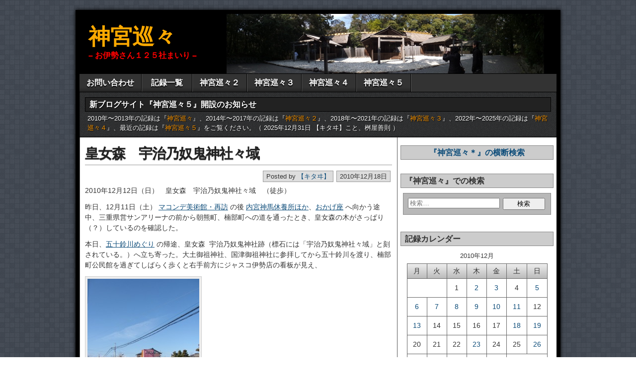

--- FILE ---
content_type: text/html; charset=UTF-8
request_url: https://jingu125.info/2010/12/18/20101217_2318378220/
body_size: 88486
content:
<!DOCTYPE html>
<html lang="ja">
<head>
<meta charset="UTF-8" />
<title>皇女森　宇治乃奴鬼神社々域 &#8211; 神宮巡々</title>
<meta name='robots' content='max-image-preview:large' />
<meta name="viewport" content="initial-scale=1.0" />
<link rel="profile" href="http://gmpg.org/xfn/11" />
<link rel="pingback" href="https://jingu125.info/xmlrpc.php" />
<link rel="alternate" type="application/rss+xml" title="神宮巡々 &raquo; フィード" href="https://jingu125.info/feed/" />
<link rel="alternate" type="application/rss+xml" title="神宮巡々 &raquo; コメントフィード" href="https://jingu125.info/comments/feed/" />
<link rel="alternate" type="application/rss+xml" title="神宮巡々 &raquo; 皇女森　宇治乃奴鬼神社々域 のコメントのフィード" href="https://jingu125.info/2010/12/18/20101217_2318378220/feed/" />
<link rel="alternate" title="oEmbed (JSON)" type="application/json+oembed" href="https://jingu125.info/wp-json/oembed/1.0/embed?url=https%3A%2F%2Fjingu125.info%2F2010%2F12%2F18%2F20101217_2318378220%2F" />
<link rel="alternate" title="oEmbed (XML)" type="text/xml+oembed" href="https://jingu125.info/wp-json/oembed/1.0/embed?url=https%3A%2F%2Fjingu125.info%2F2010%2F12%2F18%2F20101217_2318378220%2F&#038;format=xml" />
<style id='wp-img-auto-sizes-contain-inline-css' type='text/css'>
img:is([sizes=auto i],[sizes^="auto," i]){contain-intrinsic-size:3000px 1500px}
/*# sourceURL=wp-img-auto-sizes-contain-inline-css */
</style>
<style id='wp-emoji-styles-inline-css' type='text/css'>

	img.wp-smiley, img.emoji {
		display: inline !important;
		border: none !important;
		box-shadow: none !important;
		height: 1em !important;
		width: 1em !important;
		margin: 0 0.07em !important;
		vertical-align: -0.1em !important;
		background: none !important;
		padding: 0 !important;
	}
/*# sourceURL=wp-emoji-styles-inline-css */
</style>
<style id='wp-block-library-inline-css' type='text/css'>
:root{--wp-block-synced-color:#7a00df;--wp-block-synced-color--rgb:122,0,223;--wp-bound-block-color:var(--wp-block-synced-color);--wp-editor-canvas-background:#ddd;--wp-admin-theme-color:#007cba;--wp-admin-theme-color--rgb:0,124,186;--wp-admin-theme-color-darker-10:#006ba1;--wp-admin-theme-color-darker-10--rgb:0,107,160.5;--wp-admin-theme-color-darker-20:#005a87;--wp-admin-theme-color-darker-20--rgb:0,90,135;--wp-admin-border-width-focus:2px}@media (min-resolution:192dpi){:root{--wp-admin-border-width-focus:1.5px}}.wp-element-button{cursor:pointer}:root .has-very-light-gray-background-color{background-color:#eee}:root .has-very-dark-gray-background-color{background-color:#313131}:root .has-very-light-gray-color{color:#eee}:root .has-very-dark-gray-color{color:#313131}:root .has-vivid-green-cyan-to-vivid-cyan-blue-gradient-background{background:linear-gradient(135deg,#00d084,#0693e3)}:root .has-purple-crush-gradient-background{background:linear-gradient(135deg,#34e2e4,#4721fb 50%,#ab1dfe)}:root .has-hazy-dawn-gradient-background{background:linear-gradient(135deg,#faaca8,#dad0ec)}:root .has-subdued-olive-gradient-background{background:linear-gradient(135deg,#fafae1,#67a671)}:root .has-atomic-cream-gradient-background{background:linear-gradient(135deg,#fdd79a,#004a59)}:root .has-nightshade-gradient-background{background:linear-gradient(135deg,#330968,#31cdcf)}:root .has-midnight-gradient-background{background:linear-gradient(135deg,#020381,#2874fc)}:root{--wp--preset--font-size--normal:16px;--wp--preset--font-size--huge:42px}.has-regular-font-size{font-size:1em}.has-larger-font-size{font-size:2.625em}.has-normal-font-size{font-size:var(--wp--preset--font-size--normal)}.has-huge-font-size{font-size:var(--wp--preset--font-size--huge)}.has-text-align-center{text-align:center}.has-text-align-left{text-align:left}.has-text-align-right{text-align:right}.has-fit-text{white-space:nowrap!important}#end-resizable-editor-section{display:none}.aligncenter{clear:both}.items-justified-left{justify-content:flex-start}.items-justified-center{justify-content:center}.items-justified-right{justify-content:flex-end}.items-justified-space-between{justify-content:space-between}.screen-reader-text{border:0;clip-path:inset(50%);height:1px;margin:-1px;overflow:hidden;padding:0;position:absolute;width:1px;word-wrap:normal!important}.screen-reader-text:focus{background-color:#ddd;clip-path:none;color:#444;display:block;font-size:1em;height:auto;left:5px;line-height:normal;padding:15px 23px 14px;text-decoration:none;top:5px;width:auto;z-index:100000}html :where(.has-border-color){border-style:solid}html :where([style*=border-top-color]){border-top-style:solid}html :where([style*=border-right-color]){border-right-style:solid}html :where([style*=border-bottom-color]){border-bottom-style:solid}html :where([style*=border-left-color]){border-left-style:solid}html :where([style*=border-width]){border-style:solid}html :where([style*=border-top-width]){border-top-style:solid}html :where([style*=border-right-width]){border-right-style:solid}html :where([style*=border-bottom-width]){border-bottom-style:solid}html :where([style*=border-left-width]){border-left-style:solid}html :where(img[class*=wp-image-]){height:auto;max-width:100%}:where(figure){margin:0 0 1em}html :where(.is-position-sticky){--wp-admin--admin-bar--position-offset:var(--wp-admin--admin-bar--height,0px)}@media screen and (max-width:600px){html :where(.is-position-sticky){--wp-admin--admin-bar--position-offset:0px}}

/*# sourceURL=wp-block-library-inline-css */
</style><style id='global-styles-inline-css' type='text/css'>
:root{--wp--preset--aspect-ratio--square: 1;--wp--preset--aspect-ratio--4-3: 4/3;--wp--preset--aspect-ratio--3-4: 3/4;--wp--preset--aspect-ratio--3-2: 3/2;--wp--preset--aspect-ratio--2-3: 2/3;--wp--preset--aspect-ratio--16-9: 16/9;--wp--preset--aspect-ratio--9-16: 9/16;--wp--preset--color--black: #000000;--wp--preset--color--cyan-bluish-gray: #abb8c3;--wp--preset--color--white: #ffffff;--wp--preset--color--pale-pink: #f78da7;--wp--preset--color--vivid-red: #cf2e2e;--wp--preset--color--luminous-vivid-orange: #ff6900;--wp--preset--color--luminous-vivid-amber: #fcb900;--wp--preset--color--light-green-cyan: #7bdcb5;--wp--preset--color--vivid-green-cyan: #00d084;--wp--preset--color--pale-cyan-blue: #8ed1fc;--wp--preset--color--vivid-cyan-blue: #0693e3;--wp--preset--color--vivid-purple: #9b51e0;--wp--preset--gradient--vivid-cyan-blue-to-vivid-purple: linear-gradient(135deg,rgb(6,147,227) 0%,rgb(155,81,224) 100%);--wp--preset--gradient--light-green-cyan-to-vivid-green-cyan: linear-gradient(135deg,rgb(122,220,180) 0%,rgb(0,208,130) 100%);--wp--preset--gradient--luminous-vivid-amber-to-luminous-vivid-orange: linear-gradient(135deg,rgb(252,185,0) 0%,rgb(255,105,0) 100%);--wp--preset--gradient--luminous-vivid-orange-to-vivid-red: linear-gradient(135deg,rgb(255,105,0) 0%,rgb(207,46,46) 100%);--wp--preset--gradient--very-light-gray-to-cyan-bluish-gray: linear-gradient(135deg,rgb(238,238,238) 0%,rgb(169,184,195) 100%);--wp--preset--gradient--cool-to-warm-spectrum: linear-gradient(135deg,rgb(74,234,220) 0%,rgb(151,120,209) 20%,rgb(207,42,186) 40%,rgb(238,44,130) 60%,rgb(251,105,98) 80%,rgb(254,248,76) 100%);--wp--preset--gradient--blush-light-purple: linear-gradient(135deg,rgb(255,206,236) 0%,rgb(152,150,240) 100%);--wp--preset--gradient--blush-bordeaux: linear-gradient(135deg,rgb(254,205,165) 0%,rgb(254,45,45) 50%,rgb(107,0,62) 100%);--wp--preset--gradient--luminous-dusk: linear-gradient(135deg,rgb(255,203,112) 0%,rgb(199,81,192) 50%,rgb(65,88,208) 100%);--wp--preset--gradient--pale-ocean: linear-gradient(135deg,rgb(255,245,203) 0%,rgb(182,227,212) 50%,rgb(51,167,181) 100%);--wp--preset--gradient--electric-grass: linear-gradient(135deg,rgb(202,248,128) 0%,rgb(113,206,126) 100%);--wp--preset--gradient--midnight: linear-gradient(135deg,rgb(2,3,129) 0%,rgb(40,116,252) 100%);--wp--preset--font-size--small: 13px;--wp--preset--font-size--medium: 20px;--wp--preset--font-size--large: 36px;--wp--preset--font-size--x-large: 42px;--wp--preset--spacing--20: 0.44rem;--wp--preset--spacing--30: 0.67rem;--wp--preset--spacing--40: 1rem;--wp--preset--spacing--50: 1.5rem;--wp--preset--spacing--60: 2.25rem;--wp--preset--spacing--70: 3.38rem;--wp--preset--spacing--80: 5.06rem;--wp--preset--shadow--natural: 6px 6px 9px rgba(0, 0, 0, 0.2);--wp--preset--shadow--deep: 12px 12px 50px rgba(0, 0, 0, 0.4);--wp--preset--shadow--sharp: 6px 6px 0px rgba(0, 0, 0, 0.2);--wp--preset--shadow--outlined: 6px 6px 0px -3px rgb(255, 255, 255), 6px 6px rgb(0, 0, 0);--wp--preset--shadow--crisp: 6px 6px 0px rgb(0, 0, 0);}:where(.is-layout-flex){gap: 0.5em;}:where(.is-layout-grid){gap: 0.5em;}body .is-layout-flex{display: flex;}.is-layout-flex{flex-wrap: wrap;align-items: center;}.is-layout-flex > :is(*, div){margin: 0;}body .is-layout-grid{display: grid;}.is-layout-grid > :is(*, div){margin: 0;}:where(.wp-block-columns.is-layout-flex){gap: 2em;}:where(.wp-block-columns.is-layout-grid){gap: 2em;}:where(.wp-block-post-template.is-layout-flex){gap: 1.25em;}:where(.wp-block-post-template.is-layout-grid){gap: 1.25em;}.has-black-color{color: var(--wp--preset--color--black) !important;}.has-cyan-bluish-gray-color{color: var(--wp--preset--color--cyan-bluish-gray) !important;}.has-white-color{color: var(--wp--preset--color--white) !important;}.has-pale-pink-color{color: var(--wp--preset--color--pale-pink) !important;}.has-vivid-red-color{color: var(--wp--preset--color--vivid-red) !important;}.has-luminous-vivid-orange-color{color: var(--wp--preset--color--luminous-vivid-orange) !important;}.has-luminous-vivid-amber-color{color: var(--wp--preset--color--luminous-vivid-amber) !important;}.has-light-green-cyan-color{color: var(--wp--preset--color--light-green-cyan) !important;}.has-vivid-green-cyan-color{color: var(--wp--preset--color--vivid-green-cyan) !important;}.has-pale-cyan-blue-color{color: var(--wp--preset--color--pale-cyan-blue) !important;}.has-vivid-cyan-blue-color{color: var(--wp--preset--color--vivid-cyan-blue) !important;}.has-vivid-purple-color{color: var(--wp--preset--color--vivid-purple) !important;}.has-black-background-color{background-color: var(--wp--preset--color--black) !important;}.has-cyan-bluish-gray-background-color{background-color: var(--wp--preset--color--cyan-bluish-gray) !important;}.has-white-background-color{background-color: var(--wp--preset--color--white) !important;}.has-pale-pink-background-color{background-color: var(--wp--preset--color--pale-pink) !important;}.has-vivid-red-background-color{background-color: var(--wp--preset--color--vivid-red) !important;}.has-luminous-vivid-orange-background-color{background-color: var(--wp--preset--color--luminous-vivid-orange) !important;}.has-luminous-vivid-amber-background-color{background-color: var(--wp--preset--color--luminous-vivid-amber) !important;}.has-light-green-cyan-background-color{background-color: var(--wp--preset--color--light-green-cyan) !important;}.has-vivid-green-cyan-background-color{background-color: var(--wp--preset--color--vivid-green-cyan) !important;}.has-pale-cyan-blue-background-color{background-color: var(--wp--preset--color--pale-cyan-blue) !important;}.has-vivid-cyan-blue-background-color{background-color: var(--wp--preset--color--vivid-cyan-blue) !important;}.has-vivid-purple-background-color{background-color: var(--wp--preset--color--vivid-purple) !important;}.has-black-border-color{border-color: var(--wp--preset--color--black) !important;}.has-cyan-bluish-gray-border-color{border-color: var(--wp--preset--color--cyan-bluish-gray) !important;}.has-white-border-color{border-color: var(--wp--preset--color--white) !important;}.has-pale-pink-border-color{border-color: var(--wp--preset--color--pale-pink) !important;}.has-vivid-red-border-color{border-color: var(--wp--preset--color--vivid-red) !important;}.has-luminous-vivid-orange-border-color{border-color: var(--wp--preset--color--luminous-vivid-orange) !important;}.has-luminous-vivid-amber-border-color{border-color: var(--wp--preset--color--luminous-vivid-amber) !important;}.has-light-green-cyan-border-color{border-color: var(--wp--preset--color--light-green-cyan) !important;}.has-vivid-green-cyan-border-color{border-color: var(--wp--preset--color--vivid-green-cyan) !important;}.has-pale-cyan-blue-border-color{border-color: var(--wp--preset--color--pale-cyan-blue) !important;}.has-vivid-cyan-blue-border-color{border-color: var(--wp--preset--color--vivid-cyan-blue) !important;}.has-vivid-purple-border-color{border-color: var(--wp--preset--color--vivid-purple) !important;}.has-vivid-cyan-blue-to-vivid-purple-gradient-background{background: var(--wp--preset--gradient--vivid-cyan-blue-to-vivid-purple) !important;}.has-light-green-cyan-to-vivid-green-cyan-gradient-background{background: var(--wp--preset--gradient--light-green-cyan-to-vivid-green-cyan) !important;}.has-luminous-vivid-amber-to-luminous-vivid-orange-gradient-background{background: var(--wp--preset--gradient--luminous-vivid-amber-to-luminous-vivid-orange) !important;}.has-luminous-vivid-orange-to-vivid-red-gradient-background{background: var(--wp--preset--gradient--luminous-vivid-orange-to-vivid-red) !important;}.has-very-light-gray-to-cyan-bluish-gray-gradient-background{background: var(--wp--preset--gradient--very-light-gray-to-cyan-bluish-gray) !important;}.has-cool-to-warm-spectrum-gradient-background{background: var(--wp--preset--gradient--cool-to-warm-spectrum) !important;}.has-blush-light-purple-gradient-background{background: var(--wp--preset--gradient--blush-light-purple) !important;}.has-blush-bordeaux-gradient-background{background: var(--wp--preset--gradient--blush-bordeaux) !important;}.has-luminous-dusk-gradient-background{background: var(--wp--preset--gradient--luminous-dusk) !important;}.has-pale-ocean-gradient-background{background: var(--wp--preset--gradient--pale-ocean) !important;}.has-electric-grass-gradient-background{background: var(--wp--preset--gradient--electric-grass) !important;}.has-midnight-gradient-background{background: var(--wp--preset--gradient--midnight) !important;}.has-small-font-size{font-size: var(--wp--preset--font-size--small) !important;}.has-medium-font-size{font-size: var(--wp--preset--font-size--medium) !important;}.has-large-font-size{font-size: var(--wp--preset--font-size--large) !important;}.has-x-large-font-size{font-size: var(--wp--preset--font-size--x-large) !important;}
/*# sourceURL=global-styles-inline-css */
</style>

<style id='classic-theme-styles-inline-css' type='text/css'>
/*! This file is auto-generated */
.wp-block-button__link{color:#fff;background-color:#32373c;border-radius:9999px;box-shadow:none;text-decoration:none;padding:calc(.667em + 2px) calc(1.333em + 2px);font-size:1.125em}.wp-block-file__button{background:#32373c;color:#fff;text-decoration:none}
/*# sourceURL=/wp-includes/css/classic-themes.min.css */
</style>
<link rel='stylesheet' id='contact-form-7-css' href='https://jingu125.info/wp-content/plugins/contact-form-7/includes/css/styles.css?ver=6.1.4' type='text/css' media='all' />
<link rel='stylesheet' id='post-list-style-css' href='https://jingu125.info/wp-content/plugins/post-list-generator/post-list-generator.css?ver=1.3.0' type='text/css' media='all' />
<link rel='stylesheet' id='responsive-lightbox-prettyphoto-css' href='https://jingu125.info/wp-content/plugins/responsive-lightbox/assets/prettyphoto/prettyPhoto.min.css?ver=3.1.6' type='text/css' media='all' />
<link rel='stylesheet' id='asteroid-main-css' href='https://jingu125.info/wp-content/themes/asteroid/style.css?ver=1.2.9' type='text/css' media='all' />
<link rel='stylesheet' id='asteroid-responsive-css' href='https://jingu125.info/wp-content/themes/asteroid/responsive.css?ver=1.2.9' type='text/css' media='all' />
<link rel='stylesheet' id='taxopress-frontend-css-css' href='https://jingu125.info/wp-content/plugins/simple-tags/assets/frontend/css/frontend.css?ver=3.44.0' type='text/css' media='all' />
<link rel='stylesheet' id='yarpp-thumbnails-css' href='https://jingu125.info/wp-content/plugins/yet-another-related-posts-plugin/style/styles_thumbnails.css?ver=5.30.11' type='text/css' media='all' />
<style id='yarpp-thumbnails-inline-css' type='text/css'>
.yarpp-thumbnails-horizontal .yarpp-thumbnail {width: 130px;height: 170px;margin: 5px;margin-left: 0px;}.yarpp-thumbnail > img, .yarpp-thumbnail-default {width: 120px;height: 120px;margin: 5px;}.yarpp-thumbnails-horizontal .yarpp-thumbnail-title {margin: 7px;margin-top: 0px;width: 120px;}.yarpp-thumbnail-default > img {min-height: 120px;min-width: 120px;}
/*# sourceURL=yarpp-thumbnails-inline-css */
</style>
<link rel='stylesheet' id='loftloader-lite-animation-css' href='https://jingu125.info/wp-content/plugins/loftloader/assets/css/loftloader.min.css?ver=2025121501' type='text/css' media='all' />
<script type="text/javascript" src="https://jingu125.info/wp-includes/js/jquery/jquery.min.js?ver=3.7.1" id="jquery-core-js"></script>
<script type="text/javascript" src="https://jingu125.info/wp-includes/js/jquery/jquery-migrate.min.js?ver=3.4.1" id="jquery-migrate-js"></script>
<script type="text/javascript" id="post-list-js-js-extra">
/* <![CDATA[ */
var PLG_Setting = {"ajaxurl":"https://jingu125.info/wp-admin/admin-ajax.php","action":"get_post_ajax","plg_dateformat":"Y\u5e74n\u6708j\u65e5","next_page":"1"};
//# sourceURL=post-list-js-js-extra
/* ]]> */
</script>
<script type="text/javascript" src="https://jingu125.info/wp-content/plugins/post-list-generator/next-page.js?ver=1.3.0" id="post-list-js-js"></script>
<script type="text/javascript" src="https://jingu125.info/wp-content/plugins/responsive-lightbox/assets/prettyphoto/jquery.prettyPhoto.min.js?ver=3.1.6" id="responsive-lightbox-prettyphoto-js"></script>
<script type="text/javascript" src="https://jingu125.info/wp-includes/js/underscore.min.js?ver=1.13.7" id="underscore-js"></script>
<script type="text/javascript" src="https://jingu125.info/wp-content/plugins/responsive-lightbox/assets/infinitescroll/infinite-scroll.pkgd.min.js?ver=4.0.1" id="responsive-lightbox-infinite-scroll-js"></script>
<script type="text/javascript" src="https://jingu125.info/wp-content/plugins/responsive-lightbox/assets/dompurify/purify.min.js?ver=3.3.1" id="dompurify-js"></script>
<script type="text/javascript" id="responsive-lightbox-sanitizer-js-before">
/* <![CDATA[ */
window.RLG = window.RLG || {}; window.RLG.sanitizeAllowedHosts = ["youtube.com","www.youtube.com","youtu.be","vimeo.com","player.vimeo.com"];
//# sourceURL=responsive-lightbox-sanitizer-js-before
/* ]]> */
</script>
<script type="text/javascript" src="https://jingu125.info/wp-content/plugins/responsive-lightbox/js/sanitizer.js?ver=2.7.0" id="responsive-lightbox-sanitizer-js"></script>
<script type="text/javascript" id="responsive-lightbox-js-before">
/* <![CDATA[ */
var rlArgs = {"script":"prettyphoto","selector":"lightbox","customEvents":"","activeGalleries":true,"animationSpeed":"fast","slideshow":true,"slideshowDelay":3000,"slideshowAutoplay":false,"opacity":"0.75","showTitle":true,"allowResize":true,"allowExpand":true,"width":1080,"height":720,"separator":"\/","theme":"pp_default","horizontalPadding":20,"hideFlash":false,"wmode":"opaque","videoAutoplay":false,"modal":false,"deeplinking":false,"overlayGallery":true,"keyboardShortcuts":true,"social":false,"woocommerce_gallery":false,"ajaxurl":"https:\/\/jingu125.info\/wp-admin\/admin-ajax.php","nonce":"6447f4dbbe","preview":false,"postId":8220,"scriptExtension":false};

//# sourceURL=responsive-lightbox-js-before
/* ]]> */
</script>
<script type="text/javascript" src="https://jingu125.info/wp-content/plugins/responsive-lightbox/js/front.js?ver=2.7.0" id="responsive-lightbox-js"></script>
<script type="text/javascript" src="https://jingu125.info/wp-content/plugins/simple-tags/assets/frontend/js/frontend.js?ver=3.44.0" id="taxopress-frontend-js-js"></script>
<link rel="https://api.w.org/" href="https://jingu125.info/wp-json/" /><link rel="alternate" title="JSON" type="application/json" href="https://jingu125.info/wp-json/wp/v2/posts/8220" /><link rel="EditURI" type="application/rsd+xml" title="RSD" href="https://jingu125.info/xmlrpc.php?rsd" />
<meta name="generator" content="WordPress 6.9" />
<link rel="canonical" href="https://jingu125.info/2010/12/18/20101217_2318378220/" />
<link rel='shortlink' href='https://jingu125.info/?p=8220' />
<!-- Asteroid Head -->
<meta property="Asteroid Theme" content="1.2.9" />

<!-- Asteroid Head End -->

<style type="text/css" media="screen">
	#container {width: 976px;}
	#header {
		min-height: 120px;
		background-color: #000000;
	}
	#content {
		width: 640px;
		max-width: 640px;
		background-color: #FFFFFF;
	}
	#sidebar {
		width: 320px;
		max-width: 320px;
		background-color: #FFFFFF;
	}
</style>


<style type="text/css" media="screen">
	#header {
		background-image: url('https://jingu125.info/wp-content/uploads/2015/06/20140315-401-4headerimage.jpg' );
		background-size: 960px 120px;
	}
</style>

<style type="text/css">.recentcomments a{display:inline !important;padding:0 !important;margin:0 !important;}</style><style type="text/css" id="custom-background-css">
body.custom-background { background-image: url("https://jingu125.info/wp-content/themes/asteroid/images/bg-grey.png"); background-position: left top; background-size: auto; background-repeat: repeat; background-attachment: scroll; }
</style>
	<link rel="icon" href="https://jingu125.info/wp-content/uploads/2026/01/cropped-4147716c8d5024176209adc66da8f012-32x32.jpg" sizes="32x32" />
<link rel="icon" href="https://jingu125.info/wp-content/uploads/2026/01/cropped-4147716c8d5024176209adc66da8f012-192x192.jpg" sizes="192x192" />
<link rel="apple-touch-icon" href="https://jingu125.info/wp-content/uploads/2026/01/cropped-4147716c8d5024176209adc66da8f012-180x180.jpg" />
<meta name="msapplication-TileImage" content="https://jingu125.info/wp-content/uploads/2026/01/cropped-4147716c8d5024176209adc66da8f012-270x270.jpg" />
<style id="loftloader-lite-custom-bg-color">#loftloader-wrapper .loader-section {
	background: #000000;
}
</style><style id="loftloader-lite-custom-bg-opacity">#loftloader-wrapper .loader-section {
	opacity: 0.9;
}
</style><style id="loftloader-lite-custom-loader">#loftloader-wrapper.pl-beating #loader {
	color: #dd9933;
}
</style>
<!-- Asteroid Custom CSS -->
<style type="text/css" media="screen">
#gsc{
    width:100%;
    margin:0 auto;
    position:relative;
}

#gsc td {
    border: none;    
}

#gsc .gsc-control-cse, 
#gsc .gsc-control-cse-ja,
#gsc .gsib_a{
    margin:0 !important;
    padding:0 !important;
}


/* テキスト入力フォームとボタンの位置 */
#gsc table.gsc-search-box td,
#gsc table.gsc-search-box input {
    vertical-align: top !important;
}

/* テキスト入力フォーム */
#gsc input[type="text"]{
    border: 1px solid #dddddd !important;
    height:25px !important;
    margin-top: 100px;
}
 

#gsc input[type="text"]:focus {
    border: 2px solid #b2e0eb !important;
    outline: 0;  /*safariの自動フォーカスを切る */
}
 
/* テキスト入力フォームの影を消す */
#gsc #gsc-iw-id1{
    border:none !important;
}
#gsc #gsc-iw-id2{
    border:none !important;
}

/* テキスト入力フォームの背景画像位置調整 */
#gsc #gs_tti0 input{
    background-position:5px 5px !important;
}

/* ボタンの色 */
#gsc input.gsc-search-button {
background: #d2d2d2 !important;
background: -ms-linear-gradient(top,  #008ee1 0%,#008ee1 100%); /* IE10+ */
filter: progid:DXImageTransform.Microsoft.gradient( startColorstr='#008ee1', endColorstr='#008ee1',GradientType=0 ); /* IE6-9 */
border: 1px solid #d2d2d2 !important;
}

/* ボタンの位置調整と角丸消し */
#gsc .gsc-search-button{
    margin: 9px 0 0 -10px !important;
    border-radius:5px;
}

#gsc .gsc-input-box{
    margin: 0 0 0 0 !important;
}

/* 入力時に出る「×」ボタンの位置調整 */
 
/* 入力時に出る×ボタン -- Firefox位置調整 -- */
#gsc .gsib_b span{
        box-sizing: border-box;
   -moz-box-sizing: border-box;
        padding:2px 0 0 0;
}

#gsc .gsc-search-button {
    box-sizing: content-box;
}
#gsc .gsc-input {
    line-height: 1;
}
#gsc .gsc-input-hover {
    line-height: 1;
}


/* site-descriptionの色変更 */
#site-description {
  color:#F00;
}
</style>
<!-- Asteroid Custom CSS End -->

<link rel='stylesheet' id='yarppRelatedCss-css' href='https://jingu125.info/wp-content/plugins/yet-another-related-posts-plugin/style/related.css?ver=5.30.11' type='text/css' media='all' />
<link rel='stylesheet' id='js-archive-list-css' href='https://jingu125.info/wp-content/plugins/jquery-archive-list-widget/assets/css/jal.css?ver=6.1.7' type='text/css' media='all' />
</head>

<body class="wp-singular post-template-default single single-post postid-8220 single-format-standard custom-background wp-theme-asteroid loftloader-lite-enabled"><div id="loftloader-wrapper" class="pl-beating" data-show-close-time="15000" data-max-load-time="0"><div class="loader-section section-fade"></div><div class="loader-inner"><div id="loader"><span></span></div></div><div class="loader-close-button" style="display: none;"><span class="screen-reader-text">Close</span></div></div>

	
	
	
<div id="container" class="cf" itemscope itemtype="http://schema.org/WebPage">

	
	<div id="header" class="cf" itemscope itemtype="http://schema.org/WPHeader" role="banner">

		
		<div id="header-info-wrap" class="cf">

			
				<div id="header-text" class="cf">
										<h2 id="site-title"><a href="https://jingu125.info/">神宮巡々</a></h2>					<span id="site-description">&#8211; お伊勢さん１２５社まいり &#8211;</span>
				</div>

			
		</div>

		
		
	</div>

	
	<nav id="nav" class="cf drop" itemscope itemtype="http://schema.org/SiteNavigationElement" role="navigation">
		
					<button class="drop-toggle">&#9776;</button>
		
		<ul id="menu-%e3%83%a1%e3%83%8b%e3%83%a5%e3%83%bc" class="menu"><li id="menu-item-59391" class="menu-item menu-item-type-post_type menu-item-object-page menu-item-59391"><a href="https://jingu125.info/q01/">お問い合わせ</a></li>
<li id="menu-item-59392" class="menu-item menu-item-type-post_type menu-item-object-page menu-item-59392"><a href="https://jingu125.info/20101003_2231315021/">記録一覧</a></li>
<li id="menu-item-59393" class="menu-item menu-item-type-custom menu-item-object-custom menu-item-59393"><a href="https://www2.jingu125.info/">神宮巡々２</a></li>
<li id="menu-item-59496" class="menu-item menu-item-type-custom menu-item-object-custom menu-item-59496"><a href="https://www3.jingu125.info">神宮巡々３</a></li>
<li id="menu-item-60033" class="menu-item menu-item-type-custom menu-item-object-custom menu-item-60033"><a href="https://www4.jingu125.info/">神宮巡々４</a></li>
<li id="menu-item-60136" class="menu-item menu-item-type-custom menu-item-object-custom menu-item-60136"><a href="https://www5.jingu125.info/">神宮巡々５</a></li>
</ul>
			</nav>

	
		<div id="below-menu" class="cf">
			<aside id="widgets-wrap-below-menu" class="cf">
				<section id="text-38" class="widget-below-menu asteroid-widget widget_text"><h2 class="widget-title">新ブログサイト『神宮巡々５』開設のお知らせ</h2>			<div class="textwidget"><div>
2010年〜2013年の記録は『<a title="神宮巡々" href="https://jingu125.info/" target="_blank">神宮巡々</a>』、2014年〜2017年の記録は『<a title="神宮巡々２" href="https://www2.jingu125.info/" target="_blank">神宮巡々２</a>』、2018年〜2021年の記録は『<a title="神宮巡々３" href="https://www3.jingu125.info/" target="_blank">神宮巡々３</a>』、2022年〜2025年の記録は『<a title="神宮巡々４" href="https://www4.jingu125.info/" target="_blank">神宮巡々４</a>』、最近の記録は『<a title="神宮巡々５" href="https://www5.jingu125.info/" target="_blank">神宮巡々５</a>』をご覧ください。（ 2025年12月31日 【キタヰ】こと、桝屋善則 ）
</div></div>
		</section>			</aside>
		</div>

	
<div id="main" class="cf">

	
<div id="content" class="cf" itemscope itemtype="http://schema.org/Blog" role="main">
	
	<!-- Widgets: Before Content -->
	
	
	<!-- Start the Loop -->
	
								<article id="post-8220" class="single-view post-8220 post type-post status-publish format-standard has-post-thumbnail hentry category-c046" itemprop="blogPost" itemscope itemtype="http://schema.org/BlogPosting">

<div class="entry-header">
	<h1 class="entry-title" itemprop="headline" ><a href="https://jingu125.info/2010/12/18/20101217_2318378220/">皇女森　宇治乃奴鬼神社々域</a></h1>
</div>

<!-- Widgets: Before Post -->

<!-- Date & Author -->
<div class="entry-meta-top cf">
				<div class="entry-date" itemprop="datePublished" >2010年12月18日</div>
	
			<div class="entry-author author vcard" itemprop="author" itemscope itemtype="http://schema.org/Person">
						Posted by&nbsp;<a class="url fn" href="https://www2.jingu125.info/" itemprop="name" >【キタヰ】</a>
		</div>
	</div>

<div class="entry-content cf" itemprop="text" >

	<!-- Widgets: Before Post Content -->
	
	<p>2010年12月12日（日）　皇女森　宇治乃奴鬼神社々域　（徒歩）</p>
<p>昨日、12月11日（土） <a title="マコンデ美術館・再訪" href="../2010/12/11/20101211_0855397976/" target="_self">マコンデ美術館・再訪</a> の後 <a title="内宮神馬休養所ほか" href="../2010/12/11/20101211_1320027989/" target="_self">内宮神馬休養所ほか</a>、<a title="おかげ座" href="../2010/12/11/20101211_1441528042/" target="_self">おかげ座</a> へ向かう途中、三重県営サンアリーナの前から朝熊町、楠部町への道を通ったとき、皇女森の木がさっぱり（？）しているのを確認した。</p>
<p>本日、<a title="１２５社（五十鈴川めぐり）" href="https://jingu125.info/2010/12/18/20101218_0600528229/" target="_self">五十鈴川めぐり</a> の帰途、皇女森  宇治乃奴鬼神社跡（標石には「宇治乃奴鬼神社々域」と刻されている。）へ立ち寄った。大土御祖神社、国津御祖神社に参拝してから五十鈴川を渡り、楠部町公民館を過ぎてしばらく歩くと右手前方にジャスコ伊勢店の看板が見え、</p>
<div id="attachment_8190" style="width: 235px" class="wp-caption alignnone"><a href="https://jingu125.info/wp-content/uploads/2010/12/20101212-202-e1292451697784.jpg" data-rel="lightbox-gallery-vHaKDSjk" data-rl_title="皇女森 宇治乃奴鬼神社跡 付近" data-rl_caption=""><img fetchpriority="high" decoding="async" aria-describedby="caption-attachment-8190" class="size-medium wp-image-8190" title="皇女森 宇治乃奴鬼神社跡 付近" src="https://jingu125.info/wp-content/uploads/2010/12/20101212-202-e1292451697784-225x300.jpg" alt="皇女森 宇治乃奴鬼神社跡 付近" width="225" height="300" srcset="https://jingu125.info/wp-content/uploads/2010/12/20101212-202-e1292451697784-225x300.jpg 225w, https://jingu125.info/wp-content/uploads/2010/12/20101212-202-e1292451697784.jpg 480w" sizes="(max-width: 225px) 100vw, 225px" /></a><p id="caption-attachment-8190" class="wp-caption-text">皇女森 宇治乃奴鬼神社跡 付近</p></div>
<p>左手にはこの路地がある。</p>
<div id="attachment_8189" style="width: 310px" class="wp-caption alignnone"><a href="https://jingu125.info/wp-content/uploads/2010/12/20101212-201.jpg" data-rel="lightbox-gallery-vHaKDSjk" data-rl_title="皇女森 宇治乃奴鬼神社跡 への路地" data-rl_caption=""><img decoding="async" aria-describedby="caption-attachment-8189" class="size-medium wp-image-8189" title="皇女森 宇治乃奴鬼神社跡 への路地" src="https://jingu125.info/wp-content/uploads/2010/12/20101212-201-300x225.jpg" alt="皇女森 宇治乃奴鬼神社跡 への路地" width="300" height="225" srcset="https://jingu125.info/wp-content/uploads/2010/12/20101212-201-300x225.jpg 300w, https://jingu125.info/wp-content/uploads/2010/12/20101212-201.jpg 640w" sizes="(max-width: 300px) 100vw, 300px" /></a><p id="caption-attachment-8189" class="wp-caption-text">皇女森 宇治乃奴鬼神社跡 への路地</p></div>
<p>路地を進むと田園の中にぽつりと島が浮かぶような光景に出会う。これが皇女森 宇治乃奴鬼神社跡のようだ。</p>
<div id="attachment_8191" style="width: 235px" class="wp-caption alignnone"><a href="https://jingu125.info/wp-content/uploads/2010/12/20101212-203-e1292451778120.jpg" data-rel="lightbox-gallery-vHaKDSjk" data-rl_title="皇女森 宇治乃奴鬼神社跡" data-rl_caption=""><img decoding="async" aria-describedby="caption-attachment-8191" class="size-medium wp-image-8191" title="皇女森 宇治乃奴鬼神社跡" src="https://jingu125.info/wp-content/uploads/2010/12/20101212-203-e1292451778120-225x300.jpg" alt="皇女森 宇治乃奴鬼神社跡" width="225" height="300" srcset="https://jingu125.info/wp-content/uploads/2010/12/20101212-203-e1292451778120-225x300.jpg 225w, https://jingu125.info/wp-content/uploads/2010/12/20101212-203-e1292451778120.jpg 480w" sizes="(max-width: 225px) 100vw, 225px" /></a><p id="caption-attachment-8191" class="wp-caption-text">皇女森 宇治乃奴鬼神社跡</p></div>
<p>近づくと木の先端や枝が刈りそろえられていた。やっぱり、さっぱりしていた。この時期は田園は休耕状態なので、畔（と言ってもコンクリート製）を辿って、周囲から撮影してみた。パチリ、パチリ・・・</p>
<p>【参考】 もっと枝葉が繁っていた時の様子は、<a title="倭姫宮 春の例大祭、猿田彦神社 御田植祭ほか" href="https://jingu125.info/2010/05/05/20100505_2232291836/" target="_self">倭姫宮 春の例大祭、猿田彦神社 御田植祭ほか</a> の記録を</p>
<div id="attachment_8192" style="width: 235px" class="wp-caption alignnone"><a href="https://jingu125.info/wp-content/uploads/2010/12/20101212-205-e1292451808189.jpg" data-rel="lightbox-gallery-vHaKDSjk" data-rl_title="皇女森 宇治乃奴鬼神社跡" data-rl_caption=""><img loading="lazy" decoding="async" aria-describedby="caption-attachment-8192" class="size-medium wp-image-8192" title="皇女森 宇治乃奴鬼神社跡" src="https://jingu125.info/wp-content/uploads/2010/12/20101212-205-e1292451808189-225x300.jpg" alt="皇女森 宇治乃奴鬼神社跡" width="225" height="300" srcset="https://jingu125.info/wp-content/uploads/2010/12/20101212-205-e1292451808189-225x300.jpg 225w, https://jingu125.info/wp-content/uploads/2010/12/20101212-205-e1292451808189.jpg 480w" sizes="auto, (max-width: 225px) 100vw, 225px" /></a><p id="caption-attachment-8192" class="wp-caption-text">皇女森 宇治乃奴鬼神社跡</p></div>
<div id="attachment_8193" style="width: 235px" class="wp-caption alignnone"><a href="https://jingu125.info/wp-content/uploads/2010/12/20101212-207-e1292451832106.jpg" data-rel="lightbox-gallery-vHaKDSjk" data-rl_title="皇女森 宇治乃奴鬼神社跡" data-rl_caption=""><img loading="lazy" decoding="async" aria-describedby="caption-attachment-8193" class="size-medium wp-image-8193" title="皇女森 宇治乃奴鬼神社跡" src="https://jingu125.info/wp-content/uploads/2010/12/20101212-207-e1292451832106-225x300.jpg" alt="皇女森 宇治乃奴鬼神社跡" width="225" height="300" srcset="https://jingu125.info/wp-content/uploads/2010/12/20101212-207-e1292451832106-225x300.jpg 225w, https://jingu125.info/wp-content/uploads/2010/12/20101212-207-e1292451832106.jpg 480w" sizes="auto, (max-width: 225px) 100vw, 225px" /></a><p id="caption-attachment-8193" class="wp-caption-text">皇女森 宇治乃奴鬼神社跡</p></div>
<div id="attachment_8194" style="width: 235px" class="wp-caption alignnone"><a href="https://jingu125.info/wp-content/uploads/2010/12/20101212-209-e1292451858595.jpg" data-rel="lightbox-gallery-vHaKDSjk" data-rl_title="皇女森 宇治乃奴鬼神社跡" data-rl_caption=""><img loading="lazy" decoding="async" aria-describedby="caption-attachment-8194" class="size-medium wp-image-8194" title="皇女森 宇治乃奴鬼神社跡" src="https://jingu125.info/wp-content/uploads/2010/12/20101212-209-e1292451858595-225x300.jpg" alt="皇女森 宇治乃奴鬼神社跡" width="225" height="300" srcset="https://jingu125.info/wp-content/uploads/2010/12/20101212-209-e1292451858595-225x300.jpg 225w, https://jingu125.info/wp-content/uploads/2010/12/20101212-209-e1292451858595.jpg 480w" sizes="auto, (max-width: 225px) 100vw, 225px" /></a><p id="caption-attachment-8194" class="wp-caption-text">皇女森 宇治乃奴鬼神社跡</p></div>
<div id="attachment_8195" style="width: 235px" class="wp-caption alignnone"><a href="https://jingu125.info/wp-content/uploads/2010/12/20101212-213-e1292451880416.jpg" data-rel="lightbox-gallery-vHaKDSjk" data-rl_title="皇女森 宇治乃奴鬼神社跡" data-rl_caption=""><img loading="lazy" decoding="async" aria-describedby="caption-attachment-8195" class="size-medium wp-image-8195" title="皇女森 宇治乃奴鬼神社跡" src="https://jingu125.info/wp-content/uploads/2010/12/20101212-213-e1292451880416-225x300.jpg" alt="皇女森 宇治乃奴鬼神社跡" width="225" height="300" srcset="https://jingu125.info/wp-content/uploads/2010/12/20101212-213-e1292451880416-225x300.jpg 225w, https://jingu125.info/wp-content/uploads/2010/12/20101212-213-e1292451880416.jpg 480w" sizes="auto, (max-width: 225px) 100vw, 225px" /></a><p id="caption-attachment-8195" class="wp-caption-text">皇女森 宇治乃奴鬼神社跡</p></div>
<div id="attachment_8196" style="width: 310px" class="wp-caption alignnone"><a href="https://jingu125.info/wp-content/uploads/2010/12/20101212-215.jpg" data-rel="lightbox-gallery-vHaKDSjk" data-rl_title="皇女森 宇治乃奴鬼神社跡" data-rl_caption=""><img loading="lazy" decoding="async" aria-describedby="caption-attachment-8196" class="size-medium wp-image-8196" title="皇女森 宇治乃奴鬼神社跡" src="https://jingu125.info/wp-content/uploads/2010/12/20101212-215-300x225.jpg" alt="皇女森 宇治乃奴鬼神社跡" width="300" height="225" srcset="https://jingu125.info/wp-content/uploads/2010/12/20101212-215-300x225.jpg 300w, https://jingu125.info/wp-content/uploads/2010/12/20101212-215.jpg 640w" sizes="auto, (max-width: 300px) 100vw, 300px" /></a><p id="caption-attachment-8196" class="wp-caption-text">皇女森 宇治乃奴鬼神社跡</p></div>
<div id="attachment_8197" style="width: 235px" class="wp-caption alignnone"><a href="https://jingu125.info/wp-content/uploads/2010/12/20101212-218-e1292451906355.jpg" data-rel="lightbox-gallery-vHaKDSjk" data-rl_title="皇女森 宇治乃奴鬼神社跡" data-rl_caption=""><img loading="lazy" decoding="async" aria-describedby="caption-attachment-8197" class="size-medium wp-image-8197" title="皇女森 宇治乃奴鬼神社跡" src="https://jingu125.info/wp-content/uploads/2010/12/20101212-218-e1292451906355-225x300.jpg" alt="皇女森 宇治乃奴鬼神社跡" width="225" height="300" srcset="https://jingu125.info/wp-content/uploads/2010/12/20101212-218-e1292451906355-225x300.jpg 225w, https://jingu125.info/wp-content/uploads/2010/12/20101212-218-e1292451906355.jpg 480w" sizes="auto, (max-width: 225px) 100vw, 225px" /></a><p id="caption-attachment-8197" class="wp-caption-text">皇女森 宇治乃奴鬼神社跡</p></div>
<div id="attachment_8198" style="width: 310px" class="wp-caption alignnone"><a href="https://jingu125.info/wp-content/uploads/2010/12/20101212-219.jpg" data-rel="lightbox-gallery-vHaKDSjk" data-rl_title="皇女森 宇治乃奴鬼神社跡" data-rl_caption=""><img loading="lazy" decoding="async" aria-describedby="caption-attachment-8198" class="size-medium wp-image-8198" title="皇女森 宇治乃奴鬼神社跡" src="https://jingu125.info/wp-content/uploads/2010/12/20101212-219-300x225.jpg" alt="皇女森 宇治乃奴鬼神社跡" width="300" height="225" srcset="https://jingu125.info/wp-content/uploads/2010/12/20101212-219-300x225.jpg 300w, https://jingu125.info/wp-content/uploads/2010/12/20101212-219.jpg 640w" sizes="auto, (max-width: 300px) 100vw, 300px" /></a><p id="caption-attachment-8198" class="wp-caption-text">皇女森 宇治乃奴鬼神社跡</p></div>
<div id="attachment_8199" style="width: 235px" class="wp-caption alignnone"><a href="https://jingu125.info/wp-content/uploads/2010/12/20101212-222-e1292451948956.jpg" data-rel="lightbox-gallery-vHaKDSjk" data-rl_title="皇女森 宇治乃奴鬼神社跡" data-rl_caption=""><img loading="lazy" decoding="async" aria-describedby="caption-attachment-8199" class="size-medium wp-image-8199" title="皇女森 宇治乃奴鬼神社跡" src="https://jingu125.info/wp-content/uploads/2010/12/20101212-222-e1292451948956-225x300.jpg" alt="皇女森 宇治乃奴鬼神社跡" width="225" height="300" srcset="https://jingu125.info/wp-content/uploads/2010/12/20101212-222-e1292451948956-225x300.jpg 225w, https://jingu125.info/wp-content/uploads/2010/12/20101212-222-e1292451948956.jpg 480w" sizes="auto, (max-width: 225px) 100vw, 225px" /></a><p id="caption-attachment-8199" class="wp-caption-text">皇女森 宇治乃奴鬼神社跡</p></div>
<p>この標石に刻まれた文字をよく見ると「宇治乃奴鬼神社々域」と読める。ここが社域であるとするとこの場所の管理者は神宮司庁なのだろうか？</p>
<div id="attachment_8225" style="width: 235px" class="wp-caption alignnone"><a href="https://jingu125.info/wp-content/uploads/2010/12/20101212-221-e1292649577862.jpg" data-rel="lightbox-gallery-vHaKDSjk" data-rl_title="皇女森 宇治乃奴鬼神社跡" data-rl_caption=""><img loading="lazy" decoding="async" aria-describedby="caption-attachment-8225" class="size-medium wp-image-8225" title="皇女森 宇治乃奴鬼神社跡" src="https://jingu125.info/wp-content/uploads/2010/12/20101212-221-e1292649577862-225x300.jpg" alt="皇女森 宇治乃奴鬼神社跡" width="225" height="300" srcset="https://jingu125.info/wp-content/uploads/2010/12/20101212-221-e1292649577862-225x300.jpg 225w, https://jingu125.info/wp-content/uploads/2010/12/20101212-221-e1292649577862.jpg 480w" sizes="auto, (max-width: 225px) 100vw, 225px" /></a><p id="caption-attachment-8225" class="wp-caption-text">皇女森 宇治乃奴鬼神社跡</p></div>
<p>さらに、近くには根元から切られた幹があり、</p>
<div id="attachment_8200" style="width: 310px" class="wp-caption alignnone"><a href="https://jingu125.info/wp-content/uploads/2010/12/20101212-224.jpg" data-rel="lightbox-gallery-vHaKDSjk" data-rl_title="皇女森 宇治乃奴鬼神社跡" data-rl_caption=""><img loading="lazy" decoding="async" aria-describedby="caption-attachment-8200" class="size-medium wp-image-8200" title="皇女森 宇治乃奴鬼神社跡" src="https://jingu125.info/wp-content/uploads/2010/12/20101212-224-300x225.jpg" alt="皇女森 宇治乃奴鬼神社跡" width="300" height="225" srcset="https://jingu125.info/wp-content/uploads/2010/12/20101212-224-300x225.jpg 300w, https://jingu125.info/wp-content/uploads/2010/12/20101212-224.jpg 640w" sizes="auto, (max-width: 300px) 100vw, 300px" /></a><p id="caption-attachment-8200" class="wp-caption-text">皇女森 宇治乃奴鬼神社跡</p></div>
<div id="attachment_8201" style="width: 310px" class="wp-caption alignnone"><a href="https://jingu125.info/wp-content/uploads/2010/12/20101212-225.jpg" data-rel="lightbox-gallery-vHaKDSjk" data-rl_title="皇女森 宇治乃奴鬼神社跡" data-rl_caption=""><img loading="lazy" decoding="async" aria-describedby="caption-attachment-8201" class="size-medium wp-image-8201" title="皇女森 宇治乃奴鬼神社跡" src="https://jingu125.info/wp-content/uploads/2010/12/20101212-225-300x225.jpg" alt="皇女森 宇治乃奴鬼神社跡" width="300" height="225" srcset="https://jingu125.info/wp-content/uploads/2010/12/20101212-225-300x225.jpg 300w, https://jingu125.info/wp-content/uploads/2010/12/20101212-225.jpg 640w" sizes="auto, (max-width: 300px) 100vw, 300px" /></a><p id="caption-attachment-8201" class="wp-caption-text">皇女森 宇治乃奴鬼神社跡</p></div>
<p>その周囲にはおが屑も残っていた。やはり最近の出来事だろう。</p>
<div id="attachment_8202" style="width: 235px" class="wp-caption alignnone"><a href="https://jingu125.info/wp-content/uploads/2010/12/20101212-226-e1292649500757.jpg" data-rel="lightbox-gallery-vHaKDSjk" data-rl_title="皇女森 宇治乃奴鬼神社跡" data-rl_caption=""><img loading="lazy" decoding="async" aria-describedby="caption-attachment-8202" class="size-medium wp-image-8202" title="皇女森 宇治乃奴鬼神社跡" src="https://jingu125.info/wp-content/uploads/2010/12/20101212-226-e1292649500757-225x300.jpg" alt="皇女森 宇治乃奴鬼神社跡" width="225" height="300" srcset="https://jingu125.info/wp-content/uploads/2010/12/20101212-226-e1292649500757-225x300.jpg 225w, https://jingu125.info/wp-content/uploads/2010/12/20101212-226-e1292649500757.jpg 480w" sizes="auto, (max-width: 225px) 100vw, 225px" /></a><p id="caption-attachment-8202" class="wp-caption-text">皇女森 宇治乃奴鬼神社跡</p></div>
<div id="attachment_8203" style="width: 235px" class="wp-caption alignnone"><a href="https://jingu125.info/wp-content/uploads/2010/12/20101212-229-e1292452008220.jpg" data-rel="lightbox-gallery-vHaKDSjk" data-rl_title="皇女森 宇治乃奴鬼神社跡" data-rl_caption=""><img loading="lazy" decoding="async" aria-describedby="caption-attachment-8203" class="size-medium wp-image-8203" title="皇女森 宇治乃奴鬼神社跡" src="https://jingu125.info/wp-content/uploads/2010/12/20101212-229-e1292452008220-225x300.jpg" alt="皇女森 宇治乃奴鬼神社跡" width="225" height="300" srcset="https://jingu125.info/wp-content/uploads/2010/12/20101212-229-e1292452008220-225x300.jpg 225w, https://jingu125.info/wp-content/uploads/2010/12/20101212-229-e1292452008220.jpg 480w" sizes="auto, (max-width: 225px) 100vw, 225px" /></a><p id="caption-attachment-8203" class="wp-caption-text">皇女森 宇治乃奴鬼神社跡</p></div>
<div id="attachment_8204" style="width: 310px" class="wp-caption alignnone"><a href="https://jingu125.info/wp-content/uploads/2010/12/20101212-230.jpg" data-rel="lightbox-gallery-vHaKDSjk" data-rl_title="皇女森 宇治乃奴鬼神社跡" data-rl_caption=""><img loading="lazy" decoding="async" aria-describedby="caption-attachment-8204" class="size-medium wp-image-8204" title="皇女森 宇治乃奴鬼神社跡" src="https://jingu125.info/wp-content/uploads/2010/12/20101212-230-300x225.jpg" alt="皇女森 宇治乃奴鬼神社跡" width="300" height="225" srcset="https://jingu125.info/wp-content/uploads/2010/12/20101212-230-300x225.jpg 300w, https://jingu125.info/wp-content/uploads/2010/12/20101212-230.jpg 640w" sizes="auto, (max-width: 300px) 100vw, 300px" /></a><p id="caption-attachment-8204" class="wp-caption-text">皇女森 宇治乃奴鬼神社跡</p></div>
<div id="attachment_8205" style="width: 310px" class="wp-caption alignnone"><a href="https://jingu125.info/wp-content/uploads/2010/12/20101212-232.jpg" data-rel="lightbox-gallery-vHaKDSjk" data-rl_title="皇女森 宇治乃奴鬼神社跡" data-rl_caption=""><img loading="lazy" decoding="async" aria-describedby="caption-attachment-8205" class="size-medium wp-image-8205" title="皇女森 宇治乃奴鬼神社跡" src="https://jingu125.info/wp-content/uploads/2010/12/20101212-232-300x225.jpg" alt="皇女森 宇治乃奴鬼神社跡" width="300" height="225" srcset="https://jingu125.info/wp-content/uploads/2010/12/20101212-232-300x225.jpg 300w, https://jingu125.info/wp-content/uploads/2010/12/20101212-232.jpg 640w" sizes="auto, (max-width: 300px) 100vw, 300px" /></a><p id="caption-attachment-8205" class="wp-caption-text">皇女森 宇治乃奴鬼神社跡</p></div>
<div id="attachment_8206" style="width: 310px" class="wp-caption alignnone"><a href="https://jingu125.info/wp-content/uploads/2010/12/20101212-233.jpg" data-rel="lightbox-gallery-vHaKDSjk" data-rl_title="皇女森 宇治乃奴鬼神社跡" data-rl_caption=""><img loading="lazy" decoding="async" aria-describedby="caption-attachment-8206" class="size-medium wp-image-8206" title="皇女森 宇治乃奴鬼神社跡" src="https://jingu125.info/wp-content/uploads/2010/12/20101212-233-300x225.jpg" alt="皇女森 宇治乃奴鬼神社跡" width="300" height="225" srcset="https://jingu125.info/wp-content/uploads/2010/12/20101212-233-300x225.jpg 300w, https://jingu125.info/wp-content/uploads/2010/12/20101212-233.jpg 640w" sizes="auto, (max-width: 300px) 100vw, 300px" /></a><p id="caption-attachment-8206" class="wp-caption-text">皇女森 宇治乃奴鬼神社跡</p></div>
<p><span style="color: #ff0000;">【参考】　2010年12月12日</span></p>
<ul>
<li><a title="１２５社（五十鈴川めぐり）" href="https://jingu125.info/2010/12/18/20101218_0600528229/" target="_self">１２５社（五十鈴川めぐり）</a></li>
<li><a title="浜郷神社・栄通神社の真相と月次祭" href="https://jingu125.info/2010/12/13/20101213_1414258085/" target="_self">浜郷神社・栄通神社の真相と月次祭</a></li>
<li>皇女森　宇治乃奴鬼神社々域</li>
</ul>
<div class='yarpp yarpp-related yarpp-related-website yarpp-template-thumbnails'>
<!-- YARPP Thumbnails -->
<h3>関連記事:</h3>
<div class="yarpp-thumbnails-horizontal">
<a class='yarpp-thumbnail' rel='norewrite' href='https://jingu125.info/2010/05/05/20100505_2232291836/' title='倭姫宮 春の例大祭、猿田彦神社 御田植祭ほか'>
<img width="90" height="120" src="https://jingu125.info/wp-content/uploads/2015/06/C056-031-e1273093432196-225x300.jpg" class="attachment-yarpp-thumbnail size-yarpp-thumbnail wp-post-image" alt="" data-pin-nopin="true" /><span class="yarpp-thumbnail-title">倭姫宮 春の例大祭、猿田彦神社 御田植祭ほか</span></a>
<a class='yarpp-thumbnail' rel='norewrite' href='https://jingu125.info/2012/05/10/20120509_13465730680/' title='猿田彦神社 御田植祭（おみた）'>
<img width="80" height="120" src="https://jingu125.info/wp-content/uploads/2015/06/20120505-004-e1336517320913-199x300.jpg" class="attachment-yarpp-thumbnail size-yarpp-thumbnail wp-post-image" alt="" data-pin-nopin="true" /><span class="yarpp-thumbnail-title">猿田彦神社 御田植祭（おみた）</span></a>
<a class='yarpp-thumbnail' rel='norewrite' href='https://jingu125.info/2013/05/01/20130501_14583145542/' title='御田祭（おみた）の準備完了？（猿田彦神社）'>
<img width="120" height="80" src="https://jingu125.info/wp-content/uploads/2015/06/20130428-044-300x199.jpg" class="attachment-yarpp-thumbnail size-yarpp-thumbnail wp-post-image" alt="" data-pin-nopin="true" /><span class="yarpp-thumbnail-title">御田祭（おみた）の準備完了？（猿田彦神社）</span></a>
<a class='yarpp-thumbnail' rel='norewrite' href='https://jingu125.info/2013/01/22/20130122_12325540241/' title='「宇治乃奴鬼神社々域」の石柱（宇治乃奴鬼神社跡）'>
<img width="120" height="80" src="https://jingu125.info/wp-content/uploads/2015/06/20130120-051-300x199.jpg" class="attachment-yarpp-thumbnail size-yarpp-thumbnail wp-post-image" alt="" data-pin-nopin="true" /><span class="yarpp-thumbnail-title">「宇治乃奴鬼神社々域」の石柱（宇治乃奴鬼神社跡）</span></a>
</div>
</div>

	<!-- Widgets: After Post Content -->
	
	
</div>

<div class="entry-meta-bottom cf">

			<div class="updated" itemprop="dateModified" >Updated:&nbsp;2010年12月18日&nbsp;at&nbsp;6:44 PM</div>
	
	<div class="entry-tags"></div>

	
	<!-- Widgets: After Post -->
			<aside id="widgets-wrap-after-post" class="cf"><section id="text-38" class="widget-after-post asteroid-widget widget_text"><h2 class="widget-title">新ブログサイト『神宮巡々５』開設のお知らせ</h2>			<div class="textwidget"><div>
2010年〜2013年の記録は『<a title="神宮巡々" href="https://jingu125.info/" target="_blank">神宮巡々</a>』、2014年〜2017年の記録は『<a title="神宮巡々２" href="https://www2.jingu125.info/" target="_blank">神宮巡々２</a>』、2018年〜2021年の記録は『<a title="神宮巡々３" href="https://www3.jingu125.info/" target="_blank">神宮巡々３</a>』、2022年〜2025年の記録は『<a title="神宮巡々４" href="https://www4.jingu125.info/" target="_blank">神宮巡々４</a>』、最近の記録は『<a title="神宮巡々５" href="https://www5.jingu125.info/" target="_blank">神宮巡々５</a>』をご覧ください。（ 2025年12月31日 【キタヰ】こと、桝屋善則 ）
</div></div>
		</section></aside>
	
			<div class="post-nav cf">
			<div class="link-prev">&#x25C0; <a href="https://jingu125.info/2010/12/13/20101213_1414258085/" rel="prev">浜郷神社・栄通神社の真相と月次祭</a></div>
			<div class="link-next"><a href="https://jingu125.info/2010/12/18/20101218_0600528229/" rel="next">１２５社（五十鈴川めぐり）</a> &#x25B6;</div>
		</div>
	</div>


	<div id="comment-area" class="cf">
<div id="comments" class="cf">
	
	
		<div id="respond" class="comment-respond">
		<h3 id="reply-title" class="comment-reply-title">コメントを残す <small><a rel="nofollow" id="cancel-comment-reply-link" href="/2010/12/18/20101217_2318378220/#respond" style="display:none;">コメントをキャンセル</a></small></h3><form action="https://jingu125.info/wp-comments-post.php" method="post" id="commentform" class="comment-form"><p class="comment-notes"><span id="email-notes">メールアドレスが公開されることはありません。</span> <span class="required-field-message"><span class="required">※</span> が付いている欄は必須項目です</span></p><p class="comment-form-comment"><label for="comment">コメント <span class="required">※</span></label> <textarea id="comment" name="comment" cols="45" rows="8" maxlength="65525" required></textarea></p><p class="comment-form-author"><label for="author">名前 <span class="required">※</span></label> <input id="author" name="author" type="text" value="" size="30" maxlength="245" autocomplete="name" required /></p>
<p class="comment-form-email"><label for="email">メール <span class="required">※</span></label> <input id="email" name="email" type="email" value="" size="30" maxlength="100" aria-describedby="email-notes" autocomplete="email" required /></p>
<p class="comment-form-url"><label for="url">サイト</label> <input id="url" name="url" type="url" value="" size="30" maxlength="200" autocomplete="url" /></p>
	<script>document.addEventListener("DOMContentLoaded", function() { setTimeout(function(){ var e=document.getElementById("cf-turnstile-c-3067698089"); e&&!e.innerHTML.trim()&&(turnstile.remove("#cf-turnstile-c-3067698089"), turnstile.render("#cf-turnstile-c-3067698089", {sitekey:"0x4AAAAAAA62u1jZBIFI5zWe"})); }, 100); });</script>
	<p class="form-submit"><span id="cf-turnstile-c-3067698089" class="cf-turnstile cf-turnstile-comments" data-action="wordpress-comment" data-callback="" data-sitekey="0x4AAAAAAA62u1jZBIFI5zWe" data-theme="light" data-language="auto" data-appearance="always" data-size="normal" data-retry="auto" data-retry-interval="1000"></span><br class="cf-turnstile-br cf-turnstile-br-comments"><input name="submit" type="submit" id="submit" class="submit" value="コメントを送信" /><script type="text/javascript">document.addEventListener("DOMContentLoaded", function() { document.body.addEventListener("click", function(event) { if (event.target.matches(".comment-reply-link, #cancel-comment-reply-link")) { turnstile.reset(".comment-form .cf-turnstile"); } }); });</script> <input type='hidden' name='comment_post_ID' value='8220' id='comment_post_ID' />
<input type='hidden' name='comment_parent' id='comment_parent' value='0' />
</p></form>	</div><!-- #respond -->
	</div></div>

</article>			
	
	
	<!-- Bottom Post Navigation -->
	</div>

<div id="sidebar" class="cf" itemscope itemtype="http://schema.org/WPSideBar" role="complementary">
		<aside id="widgets-wrap-sidebar">

					<section id="custom_html-3" class="widget_text widget-sidebar asteroid-widget widget_custom_html"><div class="textwidget custom-html-widget"><h2 class="widget-title">
<center>
<a href="https://search.jingu125.info" target="_blank">『神宮巡々＊』の横断検索</a>
</center>
</h2></div></section><section id="search-2" class="widget-sidebar asteroid-widget widget_search"><h2 class="widget-title">『神宮巡々』での検索</h2><form role="search" method="get" class="search-form" action="https://jingu125.info/">
				<label>
					<span class="screen-reader-text">検索:</span>
					<input type="search" class="search-field" placeholder="検索&hellip;" value="" name="s" />
				</label>
				<input type="submit" class="search-submit" value="検索" />
			</form></section><section id="calendar-4" class="widget-sidebar asteroid-widget widget_calendar"><h2 class="widget-title">記録カレンダー</h2><div id="calendar_wrap" class="calendar_wrap"><table id="wp-calendar" class="wp-calendar-table">
	<caption>2010年12月</caption>
	<thead>
	<tr>
		<th scope="col" aria-label="月曜日">月</th>
		<th scope="col" aria-label="火曜日">火</th>
		<th scope="col" aria-label="水曜日">水</th>
		<th scope="col" aria-label="木曜日">木</th>
		<th scope="col" aria-label="金曜日">金</th>
		<th scope="col" aria-label="土曜日">土</th>
		<th scope="col" aria-label="日曜日">日</th>
	</tr>
	</thead>
	<tbody>
	<tr>
		<td colspan="2" class="pad">&nbsp;</td><td>1</td><td><a href="https://jingu125.info/2010/12/02/" aria-label="2010年12月2日 に投稿を公開">2</a></td><td><a href="https://jingu125.info/2010/12/03/" aria-label="2010年12月3日 に投稿を公開">3</a></td><td>4</td><td><a href="https://jingu125.info/2010/12/05/" aria-label="2010年12月5日 に投稿を公開">5</a></td>
	</tr>
	<tr>
		<td><a href="https://jingu125.info/2010/12/06/" aria-label="2010年12月6日 に投稿を公開">6</a></td><td><a href="https://jingu125.info/2010/12/07/" aria-label="2010年12月7日 に投稿を公開">7</a></td><td><a href="https://jingu125.info/2010/12/08/" aria-label="2010年12月8日 に投稿を公開">8</a></td><td><a href="https://jingu125.info/2010/12/09/" aria-label="2010年12月9日 に投稿を公開">9</a></td><td><a href="https://jingu125.info/2010/12/10/" aria-label="2010年12月10日 に投稿を公開">10</a></td><td><a href="https://jingu125.info/2010/12/11/" aria-label="2010年12月11日 に投稿を公開">11</a></td><td>12</td>
	</tr>
	<tr>
		<td><a href="https://jingu125.info/2010/12/13/" aria-label="2010年12月13日 に投稿を公開">13</a></td><td>14</td><td>15</td><td>16</td><td>17</td><td><a href="https://jingu125.info/2010/12/18/" aria-label="2010年12月18日 に投稿を公開">18</a></td><td><a href="https://jingu125.info/2010/12/19/" aria-label="2010年12月19日 に投稿を公開">19</a></td>
	</tr>
	<tr>
		<td>20</td><td>21</td><td>22</td><td><a href="https://jingu125.info/2010/12/23/" aria-label="2010年12月23日 に投稿を公開">23</a></td><td>24</td><td>25</td><td><a href="https://jingu125.info/2010/12/26/" aria-label="2010年12月26日 に投稿を公開">26</a></td>
	</tr>
	<tr>
		<td>27</td><td>28</td><td>29</td><td><a href="https://jingu125.info/2010/12/30/" aria-label="2010年12月30日 に投稿を公開">30</a></td><td><a href="https://jingu125.info/2010/12/31/" aria-label="2010年12月31日 に投稿を公開">31</a></td>
		<td class="pad" colspan="2">&nbsp;</td>
	</tr>
	</tbody>
	</table><nav aria-label="前と次の月" class="wp-calendar-nav">
		<span class="wp-calendar-nav-prev"><a href="https://jingu125.info/2010/11/">&laquo; 11月</a></span>
		<span class="pad">&nbsp;</span>
		<span class="wp-calendar-nav-next"><a href="https://jingu125.info/2011/01/">1月 &raquo;</a></span>
	</nav></div></section>
		<section id="recent-posts-5" class="widget-sidebar asteroid-widget widget_recent_entries">
		<h2 class="widget-title">最近の記録</h2>
		<ul>
											<li>
					<a href="https://jingu125.info/2013/12/31/20131231_13214658578/">新しいブログサイト『神宮巡々２』への移行　</a>
									</li>
											<li>
					<a href="https://jingu125.info/2013/12/30/20131230_02593458571/">「お白石持行事写真館（ダウンロード）」サイト（伊勢市のホームページ）</a>
									</li>
											<li>
					<a href="https://jingu125.info/2013/12/30/20131229_14035958503/">本年最後のお伊勢さん125社まいり、田丸めぐり他</a>
									</li>
											<li>
					<a href="https://jingu125.info/2013/12/29/20131229_07440658471/">日本画家 鳥居禮の専門店 ギャラリーいせのもり（外宮参道）</a>
									</li>
											<li>
					<a href="https://jingu125.info/2013/12/29/20131229_07432858469/">外宮前を走る神都バス</a>
									</li>
											<li>
					<a href="https://jingu125.info/2013/12/29/20131229_07364558464/">大晦日と年始の準備（外宮）</a>
									</li>
											<li>
					<a href="https://jingu125.info/2013/12/29/20131229_06511658440/">伊勢市が導入した超小型モビリティを発見</a>
									</li>
											<li>
					<a href="https://jingu125.info/2013/12/28/20131226_12120858363/">Android 4.0.4 にバージョンアップしたXperia ray（SO-03C）、まだ健在だ！</a>
									</li>
											<li>
					<a href="https://jingu125.info/2013/12/28/20131226_12190958369/">御頭神事 吹上町内巡行スケジュール（世木神社）</a>
									</li>
											<li>
					<a href="https://jingu125.info/2013/12/28/20131225_14135558233/">獅子舞の里 野原を巡るコース（JR線を使ったウォーキング）</a>
									</li>
											<li>
					<a href="https://jingu125.info/2013/12/26/20131225_13495458207/">殿様井戸（熊野古道伊勢路）</a>
									</li>
											<li>
					<a href="https://jingu125.info/2013/12/26/20131225_13313258176/">神瀬橋（眼鏡橋）</a>
									</li>
											<li>
					<a href="https://jingu125.info/2013/12/26/20131225_13090158143/">バカ曲がり（熊野古道伊勢路）</a>
									</li>
											<li>
					<a href="https://jingu125.info/2013/12/26/20131225_12372758092/">熊野古道伊勢路（JR栃原駅〜JR川添駅）</a>
									</li>
											<li>
					<a href="https://jingu125.info/2013/12/19/20131218_15304758068/">まだまだ続く、第62回神宮式年遷宮</a>
									</li>
					</ul>

		</section><section id="tag_cloud-2" class="widget-sidebar asteroid-widget widget_tag_cloud"><h2 class="widget-title">タグ</h2><div class="tagcloud"><a href="https://jingu125.info/tag/%e3%81%8a%e4%bc%8a%e5%8b%a2%e3%81%95%e3%82%93125%e7%a4%be/" class="tag-cloud-link tag-link-127 tag-link-position-1" style="font-size: 22pt;" aria-label="お伊勢さん125社 (73個の項目)">お伊勢さん125社</a>
<a href="https://jingu125.info/tag/%e4%b8%ad%e5%a4%ae%e6%a7%8b%e9%80%a0%e7%b7%9a/" class="tag-cloud-link tag-link-171 tag-link-position-2" style="font-size: 8pt;" aria-label="中央構造線 (1個の項目)">中央構造線</a>
<a href="https://jingu125.info/tag/%e4%bc%8a%e8%89%af%e5%ad%90%e6%b8%85%e7%99%bd/" class="tag-cloud-link tag-link-198 tag-link-position-3" style="font-size: 9.6050955414013pt;" aria-label="伊良子清白 (2個の項目)">伊良子清白</a>
<a href="https://jingu125.info/tag/%e5%85%83%e5%a7%8b%e7%a5%ad/" class="tag-cloud-link tag-link-236 tag-link-position-4" style="font-size: 9.6050955414013pt;" aria-label="元始祭 (2個の項目)">元始祭</a>
<a href="https://jingu125.info/tag/%e5%85%ac%e6%85%b6%e4%b8%8a%e4%ba%ba%e5%9d%90%e5%83%8f/" class="tag-cloud-link tag-link-319 tag-link-position-5" style="font-size: 9.6050955414013pt;" aria-label="公慶上人坐像 (2個の項目)">公慶上人坐像</a>
<a href="https://jingu125.info/tag/%e5%88%9d%e8%a9%a3/" class="tag-cloud-link tag-link-230 tag-link-position-6" style="font-size: 8pt;" aria-label="初詣 (1個の項目)">初詣</a>
<a href="https://jingu125.info/tag/%e5%8d%9a%e7%89%a9%e9%a4%a8/" class="tag-cloud-link tag-link-215 tag-link-position-7" style="font-size: 8pt;" aria-label="博物館 (1個の項目)">博物館</a>
<a href="https://jingu125.info/tag/%e5%a4%a7%e7%af%9d%e7%81%ab/" class="tag-cloud-link tag-link-229 tag-link-position-8" style="font-size: 9.6050955414013pt;" aria-label="大篝火 (2個の項目)">大篝火</a>
<a href="https://jingu125.info/tag/%e5%a4%ab%e5%a9%a6%e6%9d%89/" class="tag-cloud-link tag-link-166 tag-link-position-9" style="font-size: 8pt;" aria-label="夫婦杉 (1個の項目)">夫婦杉</a>
<a href="https://jingu125.info/tag/%e5%a5%89%e7%a5%9d%e7%a5%ad/" class="tag-cloud-link tag-link-175 tag-link-position-10" style="font-size: 12.28025477707pt;" aria-label="奉祝祭 (5個の項目)">奉祝祭</a>
<a href="https://jingu125.info/tag/%e5%b1%b1%e6%ad%a9%e3%81%8d/" class="tag-cloud-link tag-link-262 tag-link-position-11" style="font-size: 15.222929936306pt;" aria-label="山歩き (12個の項目)">山歩き</a>
<a href="https://jingu125.info/tag/%e5%be%a1%e5%8d%9c/" class="tag-cloud-link tag-link-203 tag-link-position-12" style="font-size: 8pt;" aria-label="御卜 (1個の項目)">御卜</a>
<a href="https://jingu125.info/tag/%e5%be%a1%e7%94%b0%e6%a4%8d%e7%a5%ad/" class="tag-cloud-link tag-link-131 tag-link-position-13" style="font-size: 9.6050955414013pt;" aria-label="御田植祭 (2個の項目)">御田植祭</a>
<a href="https://jingu125.info/tag/%e5%be%a1%e7%99%bd%e7%9f%b3%e6%8c%81/" class="tag-cloud-link tag-link-209 tag-link-position-14" style="font-size: 19.235668789809pt;" aria-label="御白石持 (35個の項目)">御白石持</a>
<a href="https://jingu125.info/tag/%e5%be%a1%e7%a5%9e%e6%9c%a8/" class="tag-cloud-link tag-link-165 tag-link-position-15" style="font-size: 8pt;" aria-label="御神木 (1個の項目)">御神木</a>
<a href="https://jingu125.info/tag/%e5%be%a1%e9%81%b7%e5%ba%a7/" class="tag-cloud-link tag-link-173 tag-link-position-16" style="font-size: 19.68152866242pt;" aria-label="御遷座 (40個の項目)">御遷座</a>
<a href="https://jingu125.info/tag/%e5%be%a1%e9%85%92%e6%ae%bf%e7%a5%ad/" class="tag-cloud-link tag-link-192 tag-link-position-17" style="font-size: 8pt;" aria-label="御酒殿祭 (1個の項目)">御酒殿祭</a>
<a href="https://jingu125.info/tag/%e5%be%a1%e9%a0%ad%e7%a5%9e%e4%ba%8b/" class="tag-cloud-link tag-link-249 tag-link-position-18" style="font-size: 20.751592356688pt;" aria-label="御頭神事 (53個の項目)">御頭神事</a>
<a href="https://jingu125.info/tag/%e6%97%a5%e3%81%ae%e5%87%ba/" class="tag-cloud-link tag-link-195 tag-link-position-19" style="font-size: 11.566878980892pt;" aria-label="日の出 (4個の項目)">日の出</a>
<a href="https://jingu125.info/tag/%e6%97%a5%e5%88%a5%e6%9c%9d%e5%a4%95%e5%a4%a7%e5%be%a1%e9%a5%8c%e7%a5%ad/" class="tag-cloud-link tag-link-231 tag-link-position-20" style="font-size: 8pt;" aria-label="日別朝夕大御饌祭 (1個の項目)">日別朝夕大御饌祭</a>
<a href="https://jingu125.info/tag/%e6%9c%88%e6%ac%a1%e7%a5%ad/" class="tag-cloud-link tag-link-202 tag-link-position-21" style="font-size: 12.28025477707pt;" aria-label="月次祭 (5個の項目)">月次祭</a>
<a href="https://jingu125.info/tag/%e6%9c%ac%e9%99%a3%e8%b7%a1/" class="tag-cloud-link tag-link-169 tag-link-position-22" style="font-size: 9.6050955414013pt;" aria-label="本陣跡 (2個の項目)">本陣跡</a>
<a href="https://jingu125.info/tag/%e6%a3%9a%e7%94%b0/" class="tag-cloud-link tag-link-191 tag-link-position-23" style="font-size: 10.675159235669pt;" aria-label="棚田 (3個の項目)">棚田</a>
<a href="https://jingu125.info/tag/%e6%aa%90%e4%bb%98%e7%a5%ad/" class="tag-cloud-link tag-link-240 tag-link-position-24" style="font-size: 8pt;" aria-label="檐付祭 (1個の項目)">檐付祭</a>
<a href="https://jingu125.info/tag/%e6%b9%af%e7%ab%8b%e7%a5%9e%e4%ba%8b/" class="tag-cloud-link tag-link-158 tag-link-position-25" style="font-size: 8pt;" aria-label="湯立神事 (1個の項目)">湯立神事</a>
<a href="https://jingu125.info/tag/%e7%8d%85%e5%ad%90%e8%88%9e/" class="tag-cloud-link tag-link-257 tag-link-position-26" style="font-size: 13.796178343949pt;" aria-label="獅子舞 (8個の項目)">獅子舞</a>
<a href="https://jingu125.info/tag/%e7%94%b1%e8%b2%b4%e5%a4%a7%e5%be%a1%e9%a5%8c%e3%81%ae%e5%84%80/" class="tag-cloud-link tag-link-205 tag-link-position-27" style="font-size: 8pt;" aria-label="由貴大御饌の儀 (1個の項目)">由貴大御饌の儀</a>
<a href="https://jingu125.info/tag/%e7%9f%b3%e9%80%a0%e9%81%ba%e7%89%a9/" class="tag-cloud-link tag-link-207 tag-link-position-28" style="font-size: 12.28025477707pt;" aria-label="石造遺物 (5個の項目)">石造遺物</a>
<a href="https://jingu125.info/tag/%e7%a5%88%e5%b9%b4%e7%a5%ad/" class="tag-cloud-link tag-link-264 tag-link-position-29" style="font-size: 8pt;" aria-label="祈年祭 (1個の項目)">祈年祭</a>
<a href="https://jingu125.info/tag/%e7%a5%9e%e5%ae%ae%e5%bc%8f%e5%b9%b4%e9%81%b7%e5%ae%ae/" class="tag-cloud-link tag-link-193 tag-link-position-30" style="font-size: 20.929936305732pt;" aria-label="神宮式年遷宮 (55個の項目)">神宮式年遷宮</a>
<a href="https://jingu125.info/tag/%e7%a5%9e%e5%ae%ae%e6%9a%a6/" class="tag-cloud-link tag-link-180 tag-link-position-31" style="font-size: 8pt;" aria-label="神宮暦 (1個の項目)">神宮暦</a>
<a href="https://jingu125.info/tag/%e7%a5%9e%e5%be%a1%e8%a1%a3/" class="tag-cloud-link tag-link-337 tag-link-position-32" style="font-size: 13.350318471338pt;" aria-label="神御衣 (7個の項目)">神御衣</a>
<a href="https://jingu125.info/tag/%e7%af%80%e5%88%86%e7%a5%ad/" class="tag-cloud-link tag-link-260 tag-link-position-33" style="font-size: 8pt;" aria-label="節分祭 (1個の項目)">節分祭</a>
<a href="https://jingu125.info/tag/%e7%b4%85%e8%91%89/" class="tag-cloud-link tag-link-163 tag-link-position-34" style="font-size: 17.452229299363pt;" aria-label="紅葉 (22個の項目)">紅葉</a>
<a href="https://jingu125.info/tag/%e8%8a%b1/" class="tag-cloud-link tag-link-268 tag-link-position-35" style="font-size: 19.057324840764pt;" aria-label="花 (34個の項目)">花</a>
<a href="https://jingu125.info/tag/%e8%8a%b1%e7%81%ab/" class="tag-cloud-link tag-link-217 tag-link-position-36" style="font-size: 11.566878980892pt;" aria-label="花火 (4個の項目)">花火</a>
<a href="https://jingu125.info/tag/%e8%90%ac%e6%ad%b3%e6%a5%bd/" class="tag-cloud-link tag-link-252 tag-link-position-37" style="font-size: 10.675159235669pt;" aria-label="萬歳楽 (3個の項目)">萬歳楽</a>
<a href="https://jingu125.info/tag/%e8%a1%97%e9%81%93%e6%ad%a9%e3%81%8d/" class="tag-cloud-link tag-link-290 tag-link-position-38" style="font-size: 15.579617834395pt;" aria-label="街道歩き (13個の項目)">街道歩き</a>
<a href="https://jingu125.info/tag/%e8%b3%87%e6%96%99%e9%a4%a8/" class="tag-cloud-link tag-link-216 tag-link-position-39" style="font-size: 11.566878980892pt;" aria-label="資料館 (4個の項目)">資料館</a>
<a href="https://jingu125.info/tag/%e8%bb%a2%e5%ae%b3%e4%bc%9a/" class="tag-cloud-link tag-link-320 tag-link-position-40" style="font-size: 10.675159235669pt;" aria-label="転害会 (3個の項目)">転害会</a>
<a href="https://jingu125.info/tag/%e9%81%b7%e5%ba%a7%e7%a5%ad/" class="tag-cloud-link tag-link-176 tag-link-position-41" style="font-size: 13.796178343949pt;" aria-label="遷座祭 (8個の項目)">遷座祭</a>
<a href="https://jingu125.info/tag/%e9%81%ba%e8%b7%a1/" class="tag-cloud-link tag-link-266 tag-link-position-42" style="font-size: 11.566878980892pt;" aria-label="遺跡 (4個の項目)">遺跡</a>
<a href="https://jingu125.info/tag/%e9%81%ba%e8%b7%a1%e7%99%ba%e6%8e%98%e8%aa%bf%e6%9f%bb/" class="tag-cloud-link tag-link-261 tag-link-position-43" style="font-size: 11.566878980892pt;" aria-label="遺跡発掘調査 (4個の項目)">遺跡発掘調査</a>
<a href="https://jingu125.info/tag/%e9%a2%a8%e6%97%a5%e7%a5%88%e7%a5%ad/" class="tag-cloud-link tag-link-288 tag-link-position-44" style="font-size: 8pt;" aria-label="風日祈祭 (1個の項目)">風日祈祭</a>
<a href="https://jingu125.info/tag/%e9%a4%85%e3%81%be%e3%81%8d/" class="tag-cloud-link tag-link-174 tag-link-position-45" style="font-size: 8pt;" aria-label="餅まき (1個の項目)">餅まき</a></div>
</section><section id="categories-4" class="widget-sidebar asteroid-widget widget_categories"><h2 class="widget-title">記録カテゴリー</h2><form action="https://jingu125.info" method="get"><label class="screen-reader-text" for="cat">記録カテゴリー</label><select  name='cat' id='cat' class='postform'>
	<option value='-1'>カテゴリーを選択</option>
	<option class="level-0" value="6">お伊勢さん125社まいり&nbsp;&nbsp;(357)</option>
	<option class="level-1" value="8">&nbsp;&nbsp;&nbsp;神社・大湊めぐり&nbsp;&nbsp;(32)</option>
	<option class="level-2" value="76">&nbsp;&nbsp;&nbsp;&nbsp;&nbsp;&nbsp;河原神社&nbsp;&nbsp;(17)</option>
	<option class="level-2" value="77">&nbsp;&nbsp;&nbsp;&nbsp;&nbsp;&nbsp;毛理神社&nbsp;&nbsp;(15)</option>
	<option class="level-2" value="78">&nbsp;&nbsp;&nbsp;&nbsp;&nbsp;&nbsp;河原淵神社&nbsp;&nbsp;(12)</option>
	<option class="level-2" value="74">&nbsp;&nbsp;&nbsp;&nbsp;&nbsp;&nbsp;御食神社&nbsp;&nbsp;(11)</option>
	<option class="level-2" value="75">&nbsp;&nbsp;&nbsp;&nbsp;&nbsp;&nbsp;志宝屋神社&nbsp;&nbsp;(9)</option>
	<option class="level-1" value="14">&nbsp;&nbsp;&nbsp;二見めぐり&nbsp;&nbsp;(29)</option>
	<option class="level-2" value="110">&nbsp;&nbsp;&nbsp;&nbsp;&nbsp;&nbsp;堅田神社&nbsp;&nbsp;(12)</option>
	<option class="level-2" value="111">&nbsp;&nbsp;&nbsp;&nbsp;&nbsp;&nbsp;江神社&nbsp;&nbsp;(7)</option>
	<option class="level-2" value="112">&nbsp;&nbsp;&nbsp;&nbsp;&nbsp;&nbsp;神前神社&nbsp;&nbsp;(7)</option>
	<option class="level-2" value="113">&nbsp;&nbsp;&nbsp;&nbsp;&nbsp;&nbsp;許母利神社&nbsp;&nbsp;(7)</option>
	<option class="level-2" value="114">&nbsp;&nbsp;&nbsp;&nbsp;&nbsp;&nbsp;荒前神社&nbsp;&nbsp;(7)</option>
	<option class="level-2" value="115">&nbsp;&nbsp;&nbsp;&nbsp;&nbsp;&nbsp;粟皇子神社&nbsp;&nbsp;(6)</option>
	<option class="level-2" value="109">&nbsp;&nbsp;&nbsp;&nbsp;&nbsp;&nbsp;御塩殿神社&nbsp;&nbsp;(25)</option>
	<option class="level-1" value="15">&nbsp;&nbsp;&nbsp;鳥羽めぐり&nbsp;&nbsp;(13)</option>
	<option class="level-2" value="116">&nbsp;&nbsp;&nbsp;&nbsp;&nbsp;&nbsp;赤崎神社&nbsp;&nbsp;(13)</option>
	<option class="level-1" value="16">&nbsp;&nbsp;&nbsp;磯部めぐり&nbsp;&nbsp;(11)</option>
	<option class="level-2" value="117">&nbsp;&nbsp;&nbsp;&nbsp;&nbsp;&nbsp;伊雑宮&nbsp;&nbsp;(9)</option>
	<option class="level-2" value="118">&nbsp;&nbsp;&nbsp;&nbsp;&nbsp;&nbsp;佐美長神社&nbsp;&nbsp;(6)</option>
	<option class="level-2" value="119">&nbsp;&nbsp;&nbsp;&nbsp;&nbsp;&nbsp;佐美長御前神社四社&nbsp;&nbsp;(6)</option>
	<option class="level-1" value="7">&nbsp;&nbsp;&nbsp;五十鈴川めぐり&nbsp;&nbsp;(37)</option>
	<option class="level-2" value="71">&nbsp;&nbsp;&nbsp;&nbsp;&nbsp;&nbsp;月讀宮&nbsp;&nbsp;(10)</option>
	<option class="level-2" value="72">&nbsp;&nbsp;&nbsp;&nbsp;&nbsp;&nbsp;月讀荒御魂宮&nbsp;&nbsp;(10)</option>
	<option class="level-2" value="70">&nbsp;&nbsp;&nbsp;&nbsp;&nbsp;&nbsp;伊佐奈岐宮&nbsp;&nbsp;(10)</option>
	<option class="level-2" value="69">&nbsp;&nbsp;&nbsp;&nbsp;&nbsp;&nbsp;伊佐奈弥宮&nbsp;&nbsp;(10)</option>
	<option class="level-2" value="68">&nbsp;&nbsp;&nbsp;&nbsp;&nbsp;&nbsp;葭原神社&nbsp;&nbsp;(9)</option>
	<option class="level-2" value="73">&nbsp;&nbsp;&nbsp;&nbsp;&nbsp;&nbsp;倭姫宮&nbsp;&nbsp;(14)</option>
	<option class="level-2" value="60">&nbsp;&nbsp;&nbsp;&nbsp;&nbsp;&nbsp;朝熊神社&nbsp;&nbsp;(12)</option>
	<option class="level-2" value="61">&nbsp;&nbsp;&nbsp;&nbsp;&nbsp;&nbsp;朝熊御前神社&nbsp;&nbsp;(13)</option>
	<option class="level-2" value="59">&nbsp;&nbsp;&nbsp;&nbsp;&nbsp;&nbsp;鏡宮神社&nbsp;&nbsp;(11)</option>
	<option class="level-2" value="62">&nbsp;&nbsp;&nbsp;&nbsp;&nbsp;&nbsp;大土御祖神社&nbsp;&nbsp;(9)</option>
	<option class="level-2" value="63">&nbsp;&nbsp;&nbsp;&nbsp;&nbsp;&nbsp;宇治乃奴鬼神社&nbsp;&nbsp;(12)</option>
	<option class="level-2" value="64">&nbsp;&nbsp;&nbsp;&nbsp;&nbsp;&nbsp;国津御祖神社&nbsp;&nbsp;(9)</option>
	<option class="level-2" value="65">&nbsp;&nbsp;&nbsp;&nbsp;&nbsp;&nbsp;葦立弖神社&nbsp;&nbsp;(9)</option>
	<option class="level-2" value="58">&nbsp;&nbsp;&nbsp;&nbsp;&nbsp;&nbsp;加努弥神社&nbsp;&nbsp;(9)</option>
	<option class="level-2" value="66">&nbsp;&nbsp;&nbsp;&nbsp;&nbsp;&nbsp;宇治山田神社&nbsp;&nbsp;(7)</option>
	<option class="level-2" value="67">&nbsp;&nbsp;&nbsp;&nbsp;&nbsp;&nbsp;那自賣神社&nbsp;&nbsp;(7)</option>
	<option class="level-1" value="4">&nbsp;&nbsp;&nbsp;内宮めぐり&nbsp;&nbsp;(91)</option>
	<option class="level-2" value="30">&nbsp;&nbsp;&nbsp;&nbsp;&nbsp;&nbsp;皇大神宮&nbsp;&nbsp;(39)</option>
	<option class="level-2" value="35">&nbsp;&nbsp;&nbsp;&nbsp;&nbsp;&nbsp;荒祭宮&nbsp;&nbsp;(29)</option>
	<option class="level-2" value="28">&nbsp;&nbsp;&nbsp;&nbsp;&nbsp;&nbsp;風日祈宮&nbsp;&nbsp;(26)</option>
	<option class="level-2" value="27">&nbsp;&nbsp;&nbsp;&nbsp;&nbsp;&nbsp;滝祭神&nbsp;&nbsp;(24)</option>
	<option class="level-2" value="33">&nbsp;&nbsp;&nbsp;&nbsp;&nbsp;&nbsp;屋乃波比伎神&nbsp;&nbsp;(16)</option>
	<option class="level-2" value="18">&nbsp;&nbsp;&nbsp;&nbsp;&nbsp;&nbsp;津長神社&nbsp;&nbsp;(11)</option>
	<option class="level-2" value="34">&nbsp;&nbsp;&nbsp;&nbsp;&nbsp;&nbsp;御稲御倉&nbsp;&nbsp;(20)</option>
	<option class="level-2" value="19">&nbsp;&nbsp;&nbsp;&nbsp;&nbsp;&nbsp;新川神社&nbsp;&nbsp;(11)</option>
	<option class="level-2" value="20">&nbsp;&nbsp;&nbsp;&nbsp;&nbsp;&nbsp;石井神社&nbsp;&nbsp;(11)</option>
	<option class="level-2" value="36">&nbsp;&nbsp;&nbsp;&nbsp;&nbsp;&nbsp;由貴御倉&nbsp;&nbsp;(18)</option>
	<option class="level-2" value="21">&nbsp;&nbsp;&nbsp;&nbsp;&nbsp;&nbsp;饗土橋姫神社&nbsp;&nbsp;(13)</option>
	<option class="level-2" value="37">&nbsp;&nbsp;&nbsp;&nbsp;&nbsp;&nbsp;御酒殿神&nbsp;&nbsp;(21)</option>
	<option class="level-2" value="22">&nbsp;&nbsp;&nbsp;&nbsp;&nbsp;&nbsp;大水神社&nbsp;&nbsp;(12)</option>
	<option class="level-2" value="23">&nbsp;&nbsp;&nbsp;&nbsp;&nbsp;&nbsp;川相神社&nbsp;&nbsp;(11)</option>
	<option class="level-2" value="24">&nbsp;&nbsp;&nbsp;&nbsp;&nbsp;&nbsp;熊淵神社&nbsp;&nbsp;(11)</option>
	<option class="level-2" value="25">&nbsp;&nbsp;&nbsp;&nbsp;&nbsp;&nbsp;子安神社&nbsp;&nbsp;(11)</option>
	<option class="level-2" value="26">&nbsp;&nbsp;&nbsp;&nbsp;&nbsp;&nbsp;大山祗神社&nbsp;&nbsp;(12)</option>
	<option class="level-2" value="29">&nbsp;&nbsp;&nbsp;&nbsp;&nbsp;&nbsp;四至神&nbsp;&nbsp;(21)</option>
	<option class="level-2" value="31">&nbsp;&nbsp;&nbsp;&nbsp;&nbsp;&nbsp;興玉神&nbsp;&nbsp;(16)</option>
	<option class="level-2" value="32">&nbsp;&nbsp;&nbsp;&nbsp;&nbsp;&nbsp;宮比神&nbsp;&nbsp;(16)</option>
	<option class="level-1" value="9">&nbsp;&nbsp;&nbsp;小俣めぐり&nbsp;&nbsp;(10)</option>
	<option class="level-2" value="81">&nbsp;&nbsp;&nbsp;&nbsp;&nbsp;&nbsp;狭田国生神社&nbsp;&nbsp;(7)</option>
	<option class="level-2" value="79">&nbsp;&nbsp;&nbsp;&nbsp;&nbsp;&nbsp;湯田神社&nbsp;&nbsp;(5)</option>
	<option class="level-2" value="80">&nbsp;&nbsp;&nbsp;&nbsp;&nbsp;&nbsp;小俣神社&nbsp;&nbsp;(5)</option>
	<option class="level-1" value="5">&nbsp;&nbsp;&nbsp;外宮めぐり&nbsp;&nbsp;(116)</option>
	<option class="level-2" value="49">&nbsp;&nbsp;&nbsp;&nbsp;&nbsp;&nbsp;下御井神社&nbsp;&nbsp;(32)</option>
	<option class="level-2" value="50">&nbsp;&nbsp;&nbsp;&nbsp;&nbsp;&nbsp;土宮&nbsp;&nbsp;(36)</option>
	<option class="level-2" value="51">&nbsp;&nbsp;&nbsp;&nbsp;&nbsp;&nbsp;風宮&nbsp;&nbsp;(37)</option>
	<option class="level-2" value="52">&nbsp;&nbsp;&nbsp;&nbsp;&nbsp;&nbsp;度会大国玉比賣神社&nbsp;&nbsp;(11)</option>
	<option class="level-2" value="53">&nbsp;&nbsp;&nbsp;&nbsp;&nbsp;&nbsp;伊我理神社&nbsp;&nbsp;(11)</option>
	<option class="level-2" value="38">&nbsp;&nbsp;&nbsp;&nbsp;&nbsp;&nbsp;宇須乃野神社&nbsp;&nbsp;(11)</option>
	<option class="level-2" value="54">&nbsp;&nbsp;&nbsp;&nbsp;&nbsp;&nbsp;井中神社&nbsp;&nbsp;(11)</option>
	<option class="level-2" value="39">&nbsp;&nbsp;&nbsp;&nbsp;&nbsp;&nbsp;縣神社&nbsp;&nbsp;(10)</option>
	<option class="level-2" value="55">&nbsp;&nbsp;&nbsp;&nbsp;&nbsp;&nbsp;山末神社&nbsp;&nbsp;(9)</option>
	<option class="level-2" value="40">&nbsp;&nbsp;&nbsp;&nbsp;&nbsp;&nbsp;月夜見宮&nbsp;&nbsp;(16)</option>
	<option class="level-2" value="56">&nbsp;&nbsp;&nbsp;&nbsp;&nbsp;&nbsp;田上大水神社&nbsp;&nbsp;(10)</option>
	<option class="level-2" value="41">&nbsp;&nbsp;&nbsp;&nbsp;&nbsp;&nbsp;高河原神社&nbsp;&nbsp;(14)</option>
	<option class="level-2" value="57">&nbsp;&nbsp;&nbsp;&nbsp;&nbsp;&nbsp;田上大水御前神社&nbsp;&nbsp;(9)</option>
	<option class="level-2" value="42">&nbsp;&nbsp;&nbsp;&nbsp;&nbsp;&nbsp;度会国御神社&nbsp;&nbsp;(21)</option>
	<option class="level-2" value="43">&nbsp;&nbsp;&nbsp;&nbsp;&nbsp;&nbsp;大津神社&nbsp;&nbsp;(21)</option>
	<option class="level-2" value="44">&nbsp;&nbsp;&nbsp;&nbsp;&nbsp;&nbsp;上御井神社&nbsp;&nbsp;(21)</option>
	<option class="level-2" value="45">&nbsp;&nbsp;&nbsp;&nbsp;&nbsp;&nbsp;御酒殿&nbsp;&nbsp;(33)</option>
	<option class="level-2" value="46">&nbsp;&nbsp;&nbsp;&nbsp;&nbsp;&nbsp;四至神&nbsp;&nbsp;(38)</option>
	<option class="level-2" value="47">&nbsp;&nbsp;&nbsp;&nbsp;&nbsp;&nbsp;豊受大神宮&nbsp;&nbsp;(61)</option>
	<option class="level-2" value="48">&nbsp;&nbsp;&nbsp;&nbsp;&nbsp;&nbsp;多賀宮&nbsp;&nbsp;(38)</option>
	<option class="level-1" value="12">&nbsp;&nbsp;&nbsp;田丸めぐり&nbsp;&nbsp;(9)</option>
	<option class="level-2" value="101">&nbsp;&nbsp;&nbsp;&nbsp;&nbsp;&nbsp;坂手国生神社&nbsp;&nbsp;(6)</option>
	<option class="level-2" value="102">&nbsp;&nbsp;&nbsp;&nbsp;&nbsp;&nbsp;鴨下神社&nbsp;&nbsp;(5)</option>
	<option class="level-2" value="103">&nbsp;&nbsp;&nbsp;&nbsp;&nbsp;&nbsp;奈良波良神社&nbsp;&nbsp;(5)</option>
	<option class="level-2" value="104">&nbsp;&nbsp;&nbsp;&nbsp;&nbsp;&nbsp;小社神社&nbsp;&nbsp;(5)</option>
	<option class="level-1" value="11">&nbsp;&nbsp;&nbsp;外城田めぐり&nbsp;&nbsp;(12)</option>
	<option class="level-2" value="97">&nbsp;&nbsp;&nbsp;&nbsp;&nbsp;&nbsp;田乃家御前神社&nbsp;&nbsp;(5)</option>
	<option class="level-2" value="98">&nbsp;&nbsp;&nbsp;&nbsp;&nbsp;&nbsp;蚊野神社&nbsp;&nbsp;(6)</option>
	<option class="level-2" value="99">&nbsp;&nbsp;&nbsp;&nbsp;&nbsp;&nbsp;蚊野御前神社&nbsp;&nbsp;(6)</option>
	<option class="level-2" value="100">&nbsp;&nbsp;&nbsp;&nbsp;&nbsp;&nbsp;棒原神社&nbsp;&nbsp;(6)</option>
	<option class="level-2" value="91">&nbsp;&nbsp;&nbsp;&nbsp;&nbsp;&nbsp;御船神社&nbsp;&nbsp;(7)</option>
	<option class="level-2" value="92">&nbsp;&nbsp;&nbsp;&nbsp;&nbsp;&nbsp;牟弥乃神社&nbsp;&nbsp;(6)</option>
	<option class="level-2" value="93">&nbsp;&nbsp;&nbsp;&nbsp;&nbsp;&nbsp;朽羅神社&nbsp;&nbsp;(6)</option>
	<option class="level-2" value="94">&nbsp;&nbsp;&nbsp;&nbsp;&nbsp;&nbsp;津布良神社&nbsp;&nbsp;(5)</option>
	<option class="level-2" value="95">&nbsp;&nbsp;&nbsp;&nbsp;&nbsp;&nbsp;鴨神社&nbsp;&nbsp;(6)</option>
	<option class="level-2" value="96">&nbsp;&nbsp;&nbsp;&nbsp;&nbsp;&nbsp;田乃家神社&nbsp;&nbsp;(5)</option>
	<option class="level-1" value="13">&nbsp;&nbsp;&nbsp;斎宮めぐり&nbsp;&nbsp;(10)</option>
	<option class="level-2" value="105">&nbsp;&nbsp;&nbsp;&nbsp;&nbsp;&nbsp;神麻続機殿神社&nbsp;&nbsp;(7)</option>
	<option class="level-2" value="106">&nbsp;&nbsp;&nbsp;&nbsp;&nbsp;&nbsp;神麻続機殿神社末社八所&nbsp;&nbsp;(6)</option>
	<option class="level-2" value="107">&nbsp;&nbsp;&nbsp;&nbsp;&nbsp;&nbsp;神服織機殿神社&nbsp;&nbsp;(7)</option>
	<option class="level-2" value="108">&nbsp;&nbsp;&nbsp;&nbsp;&nbsp;&nbsp;神服織機殿神社末社八所&nbsp;&nbsp;(6)</option>
	<option class="level-1" value="10">&nbsp;&nbsp;&nbsp;宮川めぐり&nbsp;&nbsp;(19)</option>
	<option class="level-2" value="82">&nbsp;&nbsp;&nbsp;&nbsp;&nbsp;&nbsp;清野井庭神社&nbsp;&nbsp;(9)</option>
	<option class="level-2" value="83">&nbsp;&nbsp;&nbsp;&nbsp;&nbsp;&nbsp;草奈伎神社&nbsp;&nbsp;(9)</option>
	<option class="level-2" value="84">&nbsp;&nbsp;&nbsp;&nbsp;&nbsp;&nbsp;大間国生神社&nbsp;&nbsp;(9)</option>
	<option class="level-2" value="85">&nbsp;&nbsp;&nbsp;&nbsp;&nbsp;&nbsp;打懸神社&nbsp;&nbsp;(11)</option>
	<option class="level-2" value="86">&nbsp;&nbsp;&nbsp;&nbsp;&nbsp;&nbsp;志等美神社&nbsp;&nbsp;(11)</option>
	<option class="level-2" value="87">&nbsp;&nbsp;&nbsp;&nbsp;&nbsp;&nbsp;大河内神社&nbsp;&nbsp;(11)</option>
	<option class="level-2" value="88">&nbsp;&nbsp;&nbsp;&nbsp;&nbsp;&nbsp;川原神社&nbsp;&nbsp;(5)</option>
	<option class="level-2" value="89">&nbsp;&nbsp;&nbsp;&nbsp;&nbsp;&nbsp;園相神社&nbsp;&nbsp;(5)</option>
	<option class="level-2" value="90">&nbsp;&nbsp;&nbsp;&nbsp;&nbsp;&nbsp;久具都比賣神社&nbsp;&nbsp;(4)</option>
	<option class="level-1" value="17">&nbsp;&nbsp;&nbsp;滝原めぐり&nbsp;&nbsp;(12)</option>
	<option class="level-2" value="120">&nbsp;&nbsp;&nbsp;&nbsp;&nbsp;&nbsp;多岐原神社&nbsp;&nbsp;(5)</option>
	<option class="level-2" value="121">&nbsp;&nbsp;&nbsp;&nbsp;&nbsp;&nbsp;瀧原宮&nbsp;&nbsp;(11)</option>
	<option class="level-2" value="122">&nbsp;&nbsp;&nbsp;&nbsp;&nbsp;&nbsp;瀧原竝宮&nbsp;&nbsp;(11)</option>
	<option class="level-2" value="123">&nbsp;&nbsp;&nbsp;&nbsp;&nbsp;&nbsp;若宮神社&nbsp;&nbsp;(7)</option>
	<option class="level-2" value="124">&nbsp;&nbsp;&nbsp;&nbsp;&nbsp;&nbsp;長由介神社&nbsp;&nbsp;(7)</option>
	<option class="level-2" value="125">&nbsp;&nbsp;&nbsp;&nbsp;&nbsp;&nbsp;川島神社&nbsp;&nbsp;(7)</option>
	<option class="level-0" value="128">三重県&nbsp;&nbsp;(361)</option>
	<option class="level-1" value="129">&nbsp;&nbsp;&nbsp;伊勢市&nbsp;&nbsp;(261)</option>
	<option class="level-2" value="132">&nbsp;&nbsp;&nbsp;&nbsp;&nbsp;&nbsp;神宮徴古館&nbsp;&nbsp;(3)</option>
	<option class="level-2" value="148">&nbsp;&nbsp;&nbsp;&nbsp;&nbsp;&nbsp;八玉神社&nbsp;&nbsp;(4)</option>
	<option class="level-2" value="247">&nbsp;&nbsp;&nbsp;&nbsp;&nbsp;&nbsp;世木神社&nbsp;&nbsp;(3)</option>
	<option class="level-2" value="274">&nbsp;&nbsp;&nbsp;&nbsp;&nbsp;&nbsp;上長屋神社&nbsp;&nbsp;(2)</option>
	<option class="level-2" value="149">&nbsp;&nbsp;&nbsp;&nbsp;&nbsp;&nbsp;豊吉稲荷大明神&nbsp;&nbsp;(2)</option>
	<option class="level-2" value="172">&nbsp;&nbsp;&nbsp;&nbsp;&nbsp;&nbsp;日和神社&nbsp;&nbsp;(4)</option>
	<option class="level-2" value="248">&nbsp;&nbsp;&nbsp;&nbsp;&nbsp;&nbsp;船江上社&nbsp;&nbsp;(6)</option>
	<option class="level-2" value="150">&nbsp;&nbsp;&nbsp;&nbsp;&nbsp;&nbsp;坂社&nbsp;&nbsp;(10)</option>
	<option class="level-2" value="177">&nbsp;&nbsp;&nbsp;&nbsp;&nbsp;&nbsp;牟山中臣神社&nbsp;&nbsp;(1)</option>
	<option class="level-2" value="135">&nbsp;&nbsp;&nbsp;&nbsp;&nbsp;&nbsp;高向大社&nbsp;&nbsp;(46)</option>
	<option class="level-2" value="151">&nbsp;&nbsp;&nbsp;&nbsp;&nbsp;&nbsp;須原大社&nbsp;&nbsp;(9)</option>
	<option class="level-2" value="204">&nbsp;&nbsp;&nbsp;&nbsp;&nbsp;&nbsp;おかげ横丁&nbsp;&nbsp;(1)</option>
	<option class="level-2" value="232">&nbsp;&nbsp;&nbsp;&nbsp;&nbsp;&nbsp;茜社&nbsp;&nbsp;(3)</option>
	<option class="level-2" value="251">&nbsp;&nbsp;&nbsp;&nbsp;&nbsp;&nbsp;櫲樟尾神社&nbsp;&nbsp;(1)</option>
	<option class="level-2" value="277">&nbsp;&nbsp;&nbsp;&nbsp;&nbsp;&nbsp;有田神社&nbsp;&nbsp;(1)</option>
	<option class="level-2" value="295">&nbsp;&nbsp;&nbsp;&nbsp;&nbsp;&nbsp;相生神社&nbsp;&nbsp;(1)</option>
	<option class="level-2" value="311">&nbsp;&nbsp;&nbsp;&nbsp;&nbsp;&nbsp;二見興玉神社&nbsp;&nbsp;(2)</option>
	<option class="level-2" value="136">&nbsp;&nbsp;&nbsp;&nbsp;&nbsp;&nbsp;上社&nbsp;&nbsp;(8)</option>
	<option class="level-2" value="206">&nbsp;&nbsp;&nbsp;&nbsp;&nbsp;&nbsp;鹿海神社&nbsp;&nbsp;(1)</option>
	<option class="level-2" value="233">&nbsp;&nbsp;&nbsp;&nbsp;&nbsp;&nbsp;豊川茜稲荷神社&nbsp;&nbsp;(3)</option>
	<option class="level-2" value="296">&nbsp;&nbsp;&nbsp;&nbsp;&nbsp;&nbsp;賓日館&nbsp;&nbsp;(2)</option>
	<option class="level-2" value="137">&nbsp;&nbsp;&nbsp;&nbsp;&nbsp;&nbsp;今社&nbsp;&nbsp;(7)</option>
	<option class="level-2" value="153">&nbsp;&nbsp;&nbsp;&nbsp;&nbsp;&nbsp;二木神社&nbsp;&nbsp;(3)</option>
	<option class="level-2" value="208">&nbsp;&nbsp;&nbsp;&nbsp;&nbsp;&nbsp;栄通神社&nbsp;&nbsp;(5)</option>
	<option class="level-2" value="234">&nbsp;&nbsp;&nbsp;&nbsp;&nbsp;&nbsp;茜牛天神&nbsp;&nbsp;(2)</option>
	<option class="level-2" value="138">&nbsp;&nbsp;&nbsp;&nbsp;&nbsp;&nbsp;御薗神社&nbsp;&nbsp;(11)</option>
	<option class="level-2" value="154">&nbsp;&nbsp;&nbsp;&nbsp;&nbsp;&nbsp;日保見山八幡宮&nbsp;&nbsp;(2)</option>
	<option class="level-2" value="235">&nbsp;&nbsp;&nbsp;&nbsp;&nbsp;&nbsp;豊宮崎文庫&nbsp;&nbsp;(1)</option>
	<option class="level-2" value="255">&nbsp;&nbsp;&nbsp;&nbsp;&nbsp;&nbsp;宇氣比神社&nbsp;&nbsp;(9)</option>
	<option class="level-2" value="333">&nbsp;&nbsp;&nbsp;&nbsp;&nbsp;&nbsp;千引神社（東大淀）&nbsp;&nbsp;(1)</option>
	<option class="level-2" value="139">&nbsp;&nbsp;&nbsp;&nbsp;&nbsp;&nbsp;福島みさき大夫邸跡&nbsp;&nbsp;(1)</option>
	<option class="level-2" value="237">&nbsp;&nbsp;&nbsp;&nbsp;&nbsp;&nbsp;宇治神社・足神さん&nbsp;&nbsp;(2)</option>
	<option class="level-2" value="256">&nbsp;&nbsp;&nbsp;&nbsp;&nbsp;&nbsp;村松神社&nbsp;&nbsp;(1)</option>
	<option class="level-2" value="299">&nbsp;&nbsp;&nbsp;&nbsp;&nbsp;&nbsp;河邊七種神社&nbsp;&nbsp;(5)</option>
	<option class="level-2" value="334">&nbsp;&nbsp;&nbsp;&nbsp;&nbsp;&nbsp;佐登奈加神社&nbsp;&nbsp;(1)</option>
	<option class="level-2" value="140">&nbsp;&nbsp;&nbsp;&nbsp;&nbsp;&nbsp;小西万金丹&nbsp;&nbsp;(1)</option>
	<option class="level-2" value="238">&nbsp;&nbsp;&nbsp;&nbsp;&nbsp;&nbsp;馬瀬神社&nbsp;&nbsp;(1)</option>
	<option class="level-2" value="157">&nbsp;&nbsp;&nbsp;&nbsp;&nbsp;&nbsp;栄野神社&nbsp;&nbsp;(2)</option>
	<option class="level-2" value="283">&nbsp;&nbsp;&nbsp;&nbsp;&nbsp;&nbsp;伊勢河崎商人館&nbsp;&nbsp;(4)</option>
	<option class="level-2" value="159">&nbsp;&nbsp;&nbsp;&nbsp;&nbsp;&nbsp;せんぐう館&nbsp;&nbsp;(2)</option>
	<option class="level-2" value="263">&nbsp;&nbsp;&nbsp;&nbsp;&nbsp;&nbsp;城田神社&nbsp;&nbsp;(1)</option>
	<option class="level-2" value="284">&nbsp;&nbsp;&nbsp;&nbsp;&nbsp;&nbsp;松尾観音寺&nbsp;&nbsp;(1)</option>
	<option class="level-2" value="242">&nbsp;&nbsp;&nbsp;&nbsp;&nbsp;&nbsp;金剛證寺&nbsp;&nbsp;(1)</option>
	<option class="level-2" value="145">&nbsp;&nbsp;&nbsp;&nbsp;&nbsp;&nbsp;磯神社&nbsp;&nbsp;(1)</option>
	<option class="level-2" value="162">&nbsp;&nbsp;&nbsp;&nbsp;&nbsp;&nbsp;箕曲神社&nbsp;&nbsp;(18)</option>
	<option class="level-2" value="270">&nbsp;&nbsp;&nbsp;&nbsp;&nbsp;&nbsp;一色神社&nbsp;&nbsp;(2)</option>
	<option class="level-2" value="324">&nbsp;&nbsp;&nbsp;&nbsp;&nbsp;&nbsp;橘神社&nbsp;&nbsp;(1)</option>
	<option class="level-2" value="146">&nbsp;&nbsp;&nbsp;&nbsp;&nbsp;&nbsp;豊玉神社&nbsp;&nbsp;(1)</option>
	<option class="level-2" value="130">&nbsp;&nbsp;&nbsp;&nbsp;&nbsp;&nbsp;猿田彦神社&nbsp;&nbsp;(9)</option>
	<option class="level-2" value="147">&nbsp;&nbsp;&nbsp;&nbsp;&nbsp;&nbsp;丁塚古墳&nbsp;&nbsp;(1)</option>
	<option class="level-2" value="224">&nbsp;&nbsp;&nbsp;&nbsp;&nbsp;&nbsp;長峯神社&nbsp;&nbsp;(1)</option>
	<option class="level-2" value="246">&nbsp;&nbsp;&nbsp;&nbsp;&nbsp;&nbsp;箕曲中松原神社&nbsp;&nbsp;(3)</option>
	<option class="level-2" value="307">&nbsp;&nbsp;&nbsp;&nbsp;&nbsp;&nbsp;佐瑠女神社&nbsp;&nbsp;(1)</option>
	<option class="level-1" value="155">&nbsp;&nbsp;&nbsp;松阪市&nbsp;&nbsp;(14)</option>
	<option class="level-2" value="170">&nbsp;&nbsp;&nbsp;&nbsp;&nbsp;&nbsp;泰運寺&nbsp;&nbsp;(2)</option>
	<option class="level-2" value="327">&nbsp;&nbsp;&nbsp;&nbsp;&nbsp;&nbsp;水屋神社&nbsp;&nbsp;(1)</option>
	<option class="level-2" value="156">&nbsp;&nbsp;&nbsp;&nbsp;&nbsp;&nbsp;伊勢寺神社&nbsp;&nbsp;(1)</option>
	<option class="level-2" value="164">&nbsp;&nbsp;&nbsp;&nbsp;&nbsp;&nbsp;黒瀧神社&nbsp;&nbsp;(2)</option>
	<option class="level-2" value="168">&nbsp;&nbsp;&nbsp;&nbsp;&nbsp;&nbsp;波瀬神社&nbsp;&nbsp;(2)</option>
	<option class="level-2" value="326">&nbsp;&nbsp;&nbsp;&nbsp;&nbsp;&nbsp;乳峯神社&nbsp;&nbsp;(1)</option>
	<option class="level-1" value="293">&nbsp;&nbsp;&nbsp;尾鷲市&nbsp;&nbsp;(1)</option>
	<option class="level-2" value="294">&nbsp;&nbsp;&nbsp;&nbsp;&nbsp;&nbsp;尾鷲神社&nbsp;&nbsp;(1)</option>
	<option class="level-1" value="190">&nbsp;&nbsp;&nbsp;亀山市&nbsp;&nbsp;(8)</option>
	<option class="level-2" value="275">&nbsp;&nbsp;&nbsp;&nbsp;&nbsp;&nbsp;野登寺&nbsp;&nbsp;(2)</option>
	<option class="level-1" value="194">&nbsp;&nbsp;&nbsp;鳥羽市&nbsp;&nbsp;(24)</option>
	<option class="level-2" value="308">&nbsp;&nbsp;&nbsp;&nbsp;&nbsp;&nbsp;堅神神社&nbsp;&nbsp;(1)</option>
	<option class="level-2" value="309">&nbsp;&nbsp;&nbsp;&nbsp;&nbsp;&nbsp;賀多神社&nbsp;&nbsp;(1)</option>
	<option class="level-2" value="250">&nbsp;&nbsp;&nbsp;&nbsp;&nbsp;&nbsp;彦瀧大明神（彦瀧神社）&nbsp;&nbsp;(1)</option>
	<option class="level-2" value="310">&nbsp;&nbsp;&nbsp;&nbsp;&nbsp;&nbsp;正福寺&nbsp;&nbsp;(1)</option>
	<option class="level-2" value="279">&nbsp;&nbsp;&nbsp;&nbsp;&nbsp;&nbsp;九鬼岩倉神社&nbsp;&nbsp;(1)</option>
	<option class="level-2" value="321">&nbsp;&nbsp;&nbsp;&nbsp;&nbsp;&nbsp;白滝大明神&nbsp;&nbsp;(1)</option>
	<option class="level-2" value="243">&nbsp;&nbsp;&nbsp;&nbsp;&nbsp;&nbsp;丸興山庫蔵寺&nbsp;&nbsp;(1)</option>
	<option class="level-2" value="244">&nbsp;&nbsp;&nbsp;&nbsp;&nbsp;&nbsp;河内神社&nbsp;&nbsp;(1)</option>
	<option class="level-2" value="196">&nbsp;&nbsp;&nbsp;&nbsp;&nbsp;&nbsp;八幡神社（小浜町）&nbsp;&nbsp;(1)</option>
	<option class="level-2" value="245">&nbsp;&nbsp;&nbsp;&nbsp;&nbsp;&nbsp;八幡神社（船津町）&nbsp;&nbsp;(5)</option>
	<option class="level-2" value="197">&nbsp;&nbsp;&nbsp;&nbsp;&nbsp;&nbsp;土宮神社&nbsp;&nbsp;(1)</option>
	<option class="level-2" value="291">&nbsp;&nbsp;&nbsp;&nbsp;&nbsp;&nbsp;海士潜女神社&nbsp;&nbsp;(1)</option>
	<option class="level-1" value="300">&nbsp;&nbsp;&nbsp;熊野市&nbsp;&nbsp;(1)</option>
	<option class="level-2" value="301">&nbsp;&nbsp;&nbsp;&nbsp;&nbsp;&nbsp;花の窟神社&nbsp;&nbsp;(1)</option>
	<option class="level-1" value="272">&nbsp;&nbsp;&nbsp;志摩市&nbsp;&nbsp;(6)</option>
	<option class="level-2" value="273">&nbsp;&nbsp;&nbsp;&nbsp;&nbsp;&nbsp;横山石神神社&nbsp;&nbsp;(1)</option>
	<option class="level-1" value="322">&nbsp;&nbsp;&nbsp;多気町&nbsp;&nbsp;(5)</option>
	<option class="level-2" value="335">&nbsp;&nbsp;&nbsp;&nbsp;&nbsp;&nbsp;金剛座寺&nbsp;&nbsp;(1)</option>
	<option class="level-2" value="323">&nbsp;&nbsp;&nbsp;&nbsp;&nbsp;&nbsp;相鹿上神社&nbsp;&nbsp;(1)</option>
	<option class="level-1" value="265">&nbsp;&nbsp;&nbsp;大台町&nbsp;&nbsp;(10)</option>
	<option class="level-2" value="331">&nbsp;&nbsp;&nbsp;&nbsp;&nbsp;&nbsp;三瀬谷神社&nbsp;&nbsp;(1)</option>
	<option class="level-2" value="267">&nbsp;&nbsp;&nbsp;&nbsp;&nbsp;&nbsp;川添神社&nbsp;&nbsp;(4)</option>
	<option class="level-1" value="133">&nbsp;&nbsp;&nbsp;玉城町&nbsp;&nbsp;(18)</option>
	<option class="level-2" value="134">&nbsp;&nbsp;&nbsp;&nbsp;&nbsp;&nbsp;田丸城址&nbsp;&nbsp;(3)</option>
	<option class="level-2" value="253">&nbsp;&nbsp;&nbsp;&nbsp;&nbsp;&nbsp;山田寺&nbsp;&nbsp;(2)</option>
	<option class="level-2" value="254">&nbsp;&nbsp;&nbsp;&nbsp;&nbsp;&nbsp;田丸神社&nbsp;&nbsp;(6)</option>
	<option class="level-2" value="281">&nbsp;&nbsp;&nbsp;&nbsp;&nbsp;&nbsp;旧国束寺跡&nbsp;&nbsp;(3)</option>
	<option class="level-1" value="210">&nbsp;&nbsp;&nbsp;度会町&nbsp;&nbsp;(14)</option>
	<option class="level-2" value="212">&nbsp;&nbsp;&nbsp;&nbsp;&nbsp;&nbsp;長原神社&nbsp;&nbsp;(2)</option>
	<option class="level-2" value="282">&nbsp;&nbsp;&nbsp;&nbsp;&nbsp;&nbsp;國束寺&nbsp;&nbsp;(2)</option>
	<option class="level-2" value="221">&nbsp;&nbsp;&nbsp;&nbsp;&nbsp;&nbsp;一之瀬神社&nbsp;&nbsp;(1)</option>
	<option class="level-2" value="222">&nbsp;&nbsp;&nbsp;&nbsp;&nbsp;&nbsp;小川郷神社&nbsp;&nbsp;(1)</option>
	<option class="level-2" value="223">&nbsp;&nbsp;&nbsp;&nbsp;&nbsp;&nbsp;神宮御萱場&nbsp;&nbsp;(1)</option>
	<option class="level-1" value="328">&nbsp;&nbsp;&nbsp;大紀町&nbsp;&nbsp;(4)</option>
	<option class="level-2" value="329">&nbsp;&nbsp;&nbsp;&nbsp;&nbsp;&nbsp;野原神社（七保神社）&nbsp;&nbsp;(2)</option>
	<option class="level-2" value="330">&nbsp;&nbsp;&nbsp;&nbsp;&nbsp;&nbsp;順禮手引観音（柳原観音） 千福寺&nbsp;&nbsp;(1)</option>
	<option class="level-0" value="182">奈良県&nbsp;&nbsp;(25)</option>
	<option class="level-1" value="312">&nbsp;&nbsp;&nbsp;奈良市&nbsp;&nbsp;(6)</option>
	<option class="level-2" value="314">&nbsp;&nbsp;&nbsp;&nbsp;&nbsp;&nbsp;東大寺&nbsp;&nbsp;(2)</option>
	<option class="level-2" value="315">&nbsp;&nbsp;&nbsp;&nbsp;&nbsp;&nbsp;手向山八幡宮&nbsp;&nbsp;(3)</option>
	<option class="level-2" value="316">&nbsp;&nbsp;&nbsp;&nbsp;&nbsp;&nbsp;転害門&nbsp;&nbsp;(2)</option>
	<option class="level-2" value="317">&nbsp;&nbsp;&nbsp;&nbsp;&nbsp;&nbsp;氷室神社&nbsp;&nbsp;(1)</option>
	<option class="level-1" value="183">&nbsp;&nbsp;&nbsp;桜井市&nbsp;&nbsp;(4)</option>
	<option class="level-2" value="184">&nbsp;&nbsp;&nbsp;&nbsp;&nbsp;&nbsp;談山神社&nbsp;&nbsp;(1)</option>
	<option class="level-1" value="185">&nbsp;&nbsp;&nbsp;橿原市&nbsp;&nbsp;(5)</option>
	<option class="level-1" value="186">&nbsp;&nbsp;&nbsp;明日香村&nbsp;&nbsp;(16)</option>
	<option class="level-2" value="187">&nbsp;&nbsp;&nbsp;&nbsp;&nbsp;&nbsp;飛鳥坐神社&nbsp;&nbsp;(2)</option>
	<option class="level-0" value="303">和歌山県&nbsp;&nbsp;(3)</option>
	<option class="level-1" value="304">&nbsp;&nbsp;&nbsp;新宮市&nbsp;&nbsp;(3)</option>
	<option class="level-2" value="302">&nbsp;&nbsp;&nbsp;&nbsp;&nbsp;&nbsp;熊野速玉大社&nbsp;&nbsp;(1)</option>
	<option class="level-2" value="305">&nbsp;&nbsp;&nbsp;&nbsp;&nbsp;&nbsp;神倉神社&nbsp;&nbsp;(1)</option>
	<option class="level-0" value="199">山&nbsp;&nbsp;(17)</option>
	<option class="level-1" value="292">&nbsp;&nbsp;&nbsp;天狗倉山&nbsp;&nbsp;(1)</option>
	<option class="level-1" value="200">&nbsp;&nbsp;&nbsp;朝熊山（朝熊ヶ岳）&nbsp;&nbsp;(5)</option>
	<option class="level-1" value="276">&nbsp;&nbsp;&nbsp;野登山&nbsp;&nbsp;(1)</option>
	<option class="level-1" value="297">&nbsp;&nbsp;&nbsp;八鬼山&nbsp;&nbsp;(4)</option>
	<option class="level-1" value="280">&nbsp;&nbsp;&nbsp;国束山&nbsp;&nbsp;(3)</option>
	<option class="level-1" value="211">&nbsp;&nbsp;&nbsp;獅子ヶ岳&nbsp;&nbsp;(1)</option>
	<option class="level-1" value="325">&nbsp;&nbsp;&nbsp;高見山&nbsp;&nbsp;(1)</option>
	<option class="level-0" value="258">川&nbsp;&nbsp;(13)</option>
	<option class="level-1" value="278">&nbsp;&nbsp;&nbsp;桧尻川&nbsp;&nbsp;(1)</option>
	<option class="level-1" value="298">&nbsp;&nbsp;&nbsp;宮川&nbsp;&nbsp;(3)</option>
	<option class="level-1" value="259">&nbsp;&nbsp;&nbsp;勢田川&nbsp;&nbsp;(4)</option>
	<option class="level-1" value="306">&nbsp;&nbsp;&nbsp;五十鈴川&nbsp;&nbsp;(5)</option>
	<option class="level-0" value="141">渡し&nbsp;&nbsp;(6)</option>
	<option class="level-1" value="142">&nbsp;&nbsp;&nbsp;宮川&nbsp;&nbsp;(6)</option>
	<option class="level-2" value="332">&nbsp;&nbsp;&nbsp;&nbsp;&nbsp;&nbsp;三瀬の渡し&nbsp;&nbsp;(1)</option>
	<option class="level-2" value="143">&nbsp;&nbsp;&nbsp;&nbsp;&nbsp;&nbsp;桜の渡し&nbsp;&nbsp;(3)</option>
	<option class="level-2" value="144">&nbsp;&nbsp;&nbsp;&nbsp;&nbsp;&nbsp;磯の渡し&nbsp;&nbsp;(2)</option>
	<option class="level-0" value="226">駅&nbsp;&nbsp;(27)</option>
	<option class="level-1" value="227">&nbsp;&nbsp;&nbsp;近鉄 宇治山田駅&nbsp;&nbsp;(2)</option>
	<option class="level-1" value="228">&nbsp;&nbsp;&nbsp;伊勢市駅&nbsp;&nbsp;(20)</option>
	<option class="level-1" value="287">&nbsp;&nbsp;&nbsp;鳥羽駅&nbsp;&nbsp;(3)</option>
	<option class="level-0" value="160">道&nbsp;&nbsp;(94)</option>
	<option class="level-1" value="201">&nbsp;&nbsp;&nbsp;朝熊岳道&nbsp;&nbsp;(2)</option>
	<option class="level-1" value="181">&nbsp;&nbsp;&nbsp;多武峯街道&nbsp;&nbsp;(1)</option>
	<option class="level-1" value="239">&nbsp;&nbsp;&nbsp;おはらい町通り&nbsp;&nbsp;(12)</option>
	<option class="level-1" value="318">&nbsp;&nbsp;&nbsp;伊勢本街道&nbsp;&nbsp;(3)</option>
	<option class="level-1" value="241">&nbsp;&nbsp;&nbsp;丸山道&nbsp;&nbsp;(1)</option>
	<option class="level-1" value="285">&nbsp;&nbsp;&nbsp;古市街道&nbsp;&nbsp;(9)</option>
	<option class="level-1" value="161">&nbsp;&nbsp;&nbsp;外宮参道&nbsp;&nbsp;(2)</option>
	<option class="level-1" value="286">&nbsp;&nbsp;&nbsp;東海道&nbsp;&nbsp;(6)</option>
	<option class="level-1" value="289">&nbsp;&nbsp;&nbsp;熊野古道&nbsp;&nbsp;(60)</option>
	<option class="level-0" value="213">城（址）&nbsp;&nbsp;(2)</option>
	<option class="level-1" value="214">&nbsp;&nbsp;&nbsp;長原城址&nbsp;&nbsp;(1)</option>
	<option class="level-1" value="220">&nbsp;&nbsp;&nbsp;一之瀬城址&nbsp;&nbsp;(1)</option>
	<option class="level-0" value="188">陵&nbsp;&nbsp;(1)</option>
	<option class="level-1" value="189">&nbsp;&nbsp;&nbsp;孝元天皇陵&nbsp;&nbsp;(1)</option>
	<option class="level-0" value="152">本&nbsp;&nbsp;(10)</option>
	<option class="level-0" value="1">未分類&nbsp;&nbsp;(691)</option>
</select>
</form><script type="text/javascript">
/* <![CDATA[ */

( ( dropdownId ) => {
	const dropdown = document.getElementById( dropdownId );
	function onSelectChange() {
		setTimeout( () => {
			if ( 'escape' === dropdown.dataset.lastkey ) {
				return;
			}
			if ( dropdown.value && parseInt( dropdown.value ) > 0 && dropdown instanceof HTMLSelectElement ) {
				dropdown.parentElement.submit();
			}
		}, 250 );
	}
	function onKeyUp( event ) {
		if ( 'Escape' === event.key ) {
			dropdown.dataset.lastkey = 'escape';
		} else {
			delete dropdown.dataset.lastkey;
		}
	}
	function onClick() {
		delete dropdown.dataset.lastkey;
	}
	dropdown.addEventListener( 'keyup', onKeyUp );
	dropdown.addEventListener( 'click', onClick );
	dropdown.addEventListener( 'change', onSelectChange );
})( "cat" );

//# sourceURL=WP_Widget_Categories%3A%3Awidget
/* ]]> */
</script>
</section><section id="jal_widget-3" class="widget-sidebar asteroid-widget widget_archive widget_jaw_widget"><h2 class="widget-title">アーカイブス</h2><ul class="jaw_widget legacy preload"  data-accordion="1"   data-effect="none"   data-ex_sym="►"   data-con_sym="▼" ><li ><a class="jaw_year jaw_symbol_wrapper" title="2013" href="https://jingu125.info/2013/"><span class="jaw_symbol">►</span></a><a href="https://jingu125.info/2013/" title="2013"><span class="year">2013 (459)</span></a><ul class="jaw_months jal-hide"><li ><a class="jaw_month jaw_symbol_wrapper" href="https://jingu125.info/2013/12/" title="12"><span class="jaw_symbol">►</span>&nbsp;</a><a href="https://jingu125.info/2013/12/" title="12"><span class="month">12 (27)</span></a><ul class="jal-hide"><li ><a class="jw_post" href="https://jingu125.info/2013/12/31/20131231_13214658578/" title="新しいブログサイト『神宮巡々２』への移行　">新しいブログサイト『神宮巡々２』への移行　</a></li><li ><a class="jw_post" href="https://jingu125.info/2013/12/30/20131230_02593458571/" title="「お白石持行事写真館（ダウンロード）」サイト（伊勢市のホームページ）">「お白石持行事写真館（ダウンロード）」サイト（伊勢市のホームページ）</a></li><li ><a class="jw_post" href="https://jingu125.info/2013/12/30/20131229_14035958503/" title="本年最後のお伊勢さん125社まいり、田丸めぐり他">本年最後のお伊勢さん125社まいり、田丸めぐり他</a></li><li ><a class="jw_post" href="https://jingu125.info/2013/12/29/20131229_07440658471/" title="日本画家 鳥居禮の専門店 ギャラリーいせのもり（外宮参道）">日本画家 鳥居禮の専門店 ギャラリーいせのもり（外宮参道）</a></li><li ><a class="jw_post" href="https://jingu125.info/2013/12/29/20131229_07432858469/" title="外宮前を走る神都バス">外宮前を走る神都バス</a></li><li ><a class="jw_post" href="https://jingu125.info/2013/12/29/20131229_07364558464/" title="大晦日と年始の準備（外宮）">大晦日と年始の準備（外宮）</a></li><li ><a class="jw_post" href="https://jingu125.info/2013/12/29/20131229_06511658440/" title="伊勢市が導入した超小型モビリティを発見">伊勢市が導入した超小型モビリティを発見</a></li><li ><a class="jw_post" href="https://jingu125.info/2013/12/28/20131226_12120858363/" title="Android 4.0.4 にバージョンアップしたXperia ray（SO-03C）、まだ健在だ！">Android 4.0.4 にバージョンアップしたXperia ray（SO-03C）、まだ健在だ！</a></li><li ><a class="jw_post" href="https://jingu125.info/2013/12/28/20131226_12190958369/" title="御頭神事 吹上町内巡行スケジュール（世木神社）">御頭神事 吹上町内巡行スケジュール（世木神社）</a></li><li ><a class="jw_post" href="https://jingu125.info/2013/12/28/20131225_14135558233/" title="獅子舞の里 野原を巡るコース（JR線を使ったウォーキング）">獅子舞の里 野原を巡るコース（JR線を使ったウォーキング）</a></li><li ><a class="jw_post" href="https://jingu125.info/2013/12/26/20131225_13495458207/" title="殿様井戸（熊野古道伊勢路）">殿様井戸（熊野古道伊勢路）</a></li><li ><a class="jw_post" href="https://jingu125.info/2013/12/26/20131225_13313258176/" title="神瀬橋（眼鏡橋）">神瀬橋（眼鏡橋）</a></li><li ><a class="jw_post" href="https://jingu125.info/2013/12/26/20131225_13090158143/" title="バカ曲がり（熊野古道伊勢路）">バカ曲がり（熊野古道伊勢路）</a></li><li ><a class="jw_post" href="https://jingu125.info/2013/12/26/20131225_12372758092/" title="熊野古道伊勢路（JR栃原駅〜JR川添駅）">熊野古道伊勢路（JR栃原駅〜JR川添駅）</a></li><li ><a class="jw_post" href="https://jingu125.info/2013/12/19/20131218_15304758068/" title="まだまだ続く、第62回神宮式年遷宮">まだまだ続く、第62回神宮式年遷宮</a></li><li ><a class="jw_post" href="https://jingu125.info/2013/12/18/20131218_14590258065/" title="本「第62回神宮式年遷宮記念出版 『伊勢のお白石持』（伊勢文化舎）」">本「第62回神宮式年遷宮記念出版 『伊勢のお白石持』（伊勢文化舎）」</a></li><li ><a class="jw_post" href="https://jingu125.info/2013/12/15/20131215_08282158053/" title="イルミネーションで復元された田丸城の天守閣（度会郡玉城町）">イルミネーションで復元された田丸城の天守閣（度会郡玉城町）</a></li><li ><a class="jw_post" href="https://jingu125.info/2013/12/14/20131213_16000558026/" title="御師文化再生フォーラム（伊勢河崎商人館 角吾座）">御師文化再生フォーラム（伊勢河崎商人館 角吾座）</a></li><li ><a class="jw_post" href="https://jingu125.info/2013/12/10/20131207_14010757728/" title="伊勢国司 北畠具教の史跡めぐり（多気郡大台町）">伊勢国司 北畠具教の史跡めぐり（多気郡大台町）</a></li><li ><a class="jw_post" href="https://jingu125.info/2013/12/03/20131202_14321057698/" title="紅葉の御薗神社（伊勢市御薗町）">紅葉の御薗神社（伊勢市御薗町）</a></li><li ><a class="jw_post" href="https://jingu125.info/2013/12/03/20131202_14243857685/" title="おわけ祭（高向大社 祷屋宅）">おわけ祭（高向大社 祷屋宅）</a></li><li ><a class="jw_post" href="https://jingu125.info/2013/12/03/20131202_13581257649/" title="宇須乃野神社（縣神社を同座）">宇須乃野神社（縣神社を同座）</a></li><li ><a class="jw_post" href="https://jingu125.info/2013/12/03/20131202_14142457668/" title="おわけ祭見学の集合場所、高向大社へ向かう">おわけ祭見学の集合場所、高向大社へ向かう</a></li><li ><a class="jw_post" href="https://jingu125.info/2013/12/02/20131202_13502857635/" title="上長屋神社（伊勢市御薗町）">上長屋神社（伊勢市御薗町）</a></li><li ><a class="jw_post" href="https://jingu125.info/2013/12/01/20131128_13485057548/" title="紅葉の瀧原宮">紅葉の瀧原宮</a></li><li ><a class="jw_post" href="https://jingu125.info/2013/12/01/20131127_22164557501/" title="地元の方々の尽力で復活した三瀬の渡し　動画あり">地元の方々の尽力で復活した三瀬の渡し　動画あり</a></li><li ><a class="jw_post" href="https://jingu125.info/2013/12/01/20131127_14150757404/" title="熊野古道体験ツアー 三瀬の渡しから瀧原宮">熊野古道体験ツアー 三瀬の渡しから瀧原宮</a></li></ul></li> <li ><a class="jaw_month jaw_symbol_wrapper" href="https://jingu125.info/2013/11/" title="11"><span class="jaw_symbol">►</span>&nbsp;</a><a href="https://jingu125.info/2013/11/" title="11"><span class="month">11 (32)</span></a><ul class="jal-hide"><li ><a class="jw_post" href="https://jingu125.info/2013/11/30/20131127_13464457382/" title="三瀬谷神社（大台町佐原）">三瀬谷神社（大台町佐原）</a></li><li ><a class="jw_post" href="https://jingu125.info/2013/11/30/20131127_13351557359/" title="浄保法師五輪塔（多気町相鹿瀬）">浄保法師五輪塔（多気町相鹿瀬）</a></li><li ><a class="jw_post" href="https://jingu125.info/2013/11/30/20131127_13312757351/" title="「國束寺観音道 二十二丁」の道標（度会町坂井）">「國束寺観音道 二十二丁」の道標（度会町坂井）</a></li><li ><a class="jw_post" href="https://jingu125.info/2013/11/30/20131127_13264057345/" title="常夜燈（度会町坂井）">常夜燈（度会町坂井）</a></li><li ><a class="jw_post" href="https://jingu125.info/2013/11/30/20131127_13233857339/" title="米山新田（伊勢市円座町）">米山新田（伊勢市円座町）</a></li><li ><a class="jw_post" href="https://jingu125.info/2013/11/30/20131127_13130557332/" title="紅葉の順禮手引観音（柳原観音） 千福寺（大台町柳原）">紅葉の順禮手引観音（柳原観音） 千福寺（大台町柳原）</a></li><li ><a class="jw_post" href="https://jingu125.info/2013/11/30/20131127_13054957320/" title="熊野古道散策（三ツ谷池〜紀勢自動車道 奥伊勢PA〜粟生頭首工）">熊野古道散策（三ツ谷池〜紀勢自動車道 奥伊勢PA〜粟生頭首工）</a></li><li ><a class="jw_post" href="https://jingu125.info/2013/11/30/20131126_14163257217/" title="熊野古道散策（粟生頭首工〜三ツ谷池）">熊野古道散策（粟生頭首工〜三ツ谷池）</a></li><li ><a class="jw_post" href="https://jingu125.info/2013/11/30/20131126_13135157157/" title="粟生頭首湖の遊覧と頭首工周辺の散策（大台町粟生）">粟生頭首湖の遊覧と頭首工周辺の散策（大台町粟生）</a></li><li ><a class="jw_post" href="https://jingu125.info/2013/11/28/20131125_21520557127/" title="新嘗祭を前にした野原神社（七保神社）（大紀町野原）">新嘗祭を前にした野原神社（七保神社）（大紀町野原）</a></li><li ><a class="jw_post" href="https://jingu125.info/2013/11/25/20131125_14545157109/" title="紅葉の長原神社（度会町長原）">紅葉の長原神社（度会町長原）</a></li><li ><a class="jw_post" href="https://jingu125.info/2013/11/25/20131125_13202957085/" title="新嘗祭（外宮）奉幣の儀 2013">新嘗祭（外宮）奉幣の儀 2013</a></li><li ><a class="jw_post" href="https://jingu125.info/2013/11/22/20131120_22244957024/" title="第１回 三重大学・皇學館大学合同シンポジウム「ご遷宮とまちづくり」">第１回 三重大学・皇學館大学合同シンポジウム「ご遷宮とまちづくり」</a></li><li ><a class="jw_post" href="https://jingu125.info/2013/11/21/20131120_22203957011/" title="第六十二回神宮式年遷宮展 Ⅰ「おおみやうつし」（神宮徴古館）">第六十二回神宮式年遷宮展 Ⅰ「おおみやうつし」（神宮徴古館）</a></li><li ><a class="jw_post" href="https://jingu125.info/2013/11/21/20131120_22165157005/" title="新御敷地にはまだ変化がない倭姫宮">新御敷地にはまだ変化がない倭姫宮</a></li><li ><a class="jw_post" href="https://jingu125.info/2013/11/21/20131120_22094956993/" title="葭原神社と造替工事が開始された月讀宮">葭原神社と造替工事が開始された月讀宮</a></li><li ><a class="jw_post" href="https://jingu125.info/2013/11/21/20131120_21500256970/" title="紅葉が始まった御幸道路">紅葉が始まった御幸道路</a></li><li ><a class="jw_post" href="https://jingu125.info/2013/11/21/20131120_12524356938/" title="本遷宮の準備が進められる水屋神社（松阪市飯高町赤桶）">本遷宮の準備が進められる水屋神社（松阪市飯高町赤桶）</a></li><li ><a class="jw_post" href="https://jingu125.info/2013/11/20/20131120_12210956892/" title="乳峯神社（松阪市飯高町七日市）">乳峯神社（松阪市飯高町七日市）</a></li><li ><a class="jw_post" href="https://jingu125.info/2013/11/20/20131120_12113856876/" title="黒瀧神社（松阪市飯高町森）">黒瀧神社（松阪市飯高町森）</a></li><li ><a class="jw_post" href="https://jingu125.info/2013/11/20/20131120_12024356857/" title="紅葉の天開山 泰運寺（飯高町波瀬）">紅葉の天開山 泰運寺（飯高町波瀬）</a></li><li ><a class="jw_post" href="https://jingu125.info/2013/11/20/20131119_15172656833/" title="紅葉の波瀬神社と波瀬本陣跡（松阪市飯高町波瀬）">紅葉の波瀬神社と波瀬本陣跡（松阪市飯高町波瀬）</a></li><li ><a class="jw_post" href="https://jingu125.info/2013/11/19/20131119_14190356802/" title="国道１６６号のループ橋">国道１６６号のループ橋</a></li><li ><a class="jw_post" href="https://jingu125.info/2013/11/19/20131118_21591256720/" title="待望の高見山トレッキング">待望の高見山トレッキング</a></li><li ><a class="jw_post" href="https://jingu125.info/2013/11/17/20131117_13565456684/" title="高見山へ向かう途中で見かけた沈下橋と紅葉（飯高町粟野）">高見山へ向かう途中で見かけた沈下橋と紅葉（飯高町粟野）</a></li><li ><a class="jw_post" href="https://jingu125.info/2013/11/15/20131115_11372856671/" title="「三重県図書館シンポジウム 遷宮という仕組み」（賓日館）">「三重県図書館シンポジウム 遷宮という仕組み」（賓日館）</a></li><li ><a class="jw_post" href="https://jingu125.info/2013/11/15/20131113_22485856632/" title="お伊勢さん125社 二見めぐり">お伊勢さん125社 二見めぐり</a></li><li ><a class="jw_post" href="https://jingu125.info/2013/11/09/20131109_14060556608/" title="ひと皮むけて輝いたコンデジ FINEPIX F770EXR">ひと皮むけて輝いたコンデジ FINEPIX F770EXR</a></li><li ><a class="jw_post" href="https://jingu125.info/2013/11/09/20131108_15102556597/" title="『お伊勢さん１２５社、一日だけで参り』を実行した強者を発見！">『お伊勢さん１２５社、一日だけで参り』を実行した強者を発見！</a></li><li ><a class="jw_post" href="https://jingu125.info/2013/11/04/20131104_09353256540/" title="第45回全日本大学駅伝対校選手権大会">第45回全日本大学駅伝対校選手権大会</a></li><li ><a class="jw_post" href="https://jingu125.info/2013/11/04/20131102_15090756412/" title="お伊勢さん125社 小俣・田丸・外城田めぐりほか">お伊勢さん125社 小俣・田丸・外城田めぐりほか</a></li><li ><a class="jw_post" href="https://jingu125.info/2013/11/02/20131102_13470856386/" title="狛犬はどうした？、橘神社（伊勢市黒瀬町）">狛犬はどうした？、橘神社（伊勢市黒瀬町）</a></li></ul></li> <li ><a class="jaw_month jaw_symbol_wrapper" href="https://jingu125.info/2013/10/" title="10"><span class="jaw_symbol">►</span>&nbsp;</a><a href="https://jingu125.info/2013/10/" title="10"><span class="month">10 (33)</span></a><ul class="jal-hide"><li ><a class="jw_post" href="https://jingu125.info/2013/10/31/20131030_13271056339/" title="『人と文化の通りみち〜多気町とその周辺の遺跡〜』展示説明会と丹生水銀講演会">『人と文化の通りみち〜多気町とその周辺の遺跡〜』展示説明会と丹生水銀講演会</a></li><li ><a class="jw_post" href="https://jingu125.info/2013/10/29/20131028_22164056311/" title="相鹿上神社（多気町相可）">相鹿上神社（多気町相可）</a></li><li ><a class="jw_post" href="https://jingu125.info/2013/10/28/20131028_13564556274/" title="JR紀勢本線 相可駅ほか">JR紀勢本線 相可駅ほか</a></li><li ><a class="jw_post" href="https://jingu125.info/2013/10/27/20131027_12244456249/" title="有料駐車場になった伊勢市駅前のJOY CITY（三交百貨店）跡地">有料駐車場になった伊勢市駅前のJOY CITY（三交百貨店）跡地</a></li><li ><a class="jw_post" href="https://jingu125.info/2013/10/27/20131027_01034856228/" title="外宮でのお伊勢さん１２５社まいり">外宮でのお伊勢さん１２５社まいり</a></li><li ><a class="jw_post" href="https://jingu125.info/2013/10/27/20131026_23500856206/" title="いせびとニュース 第14号（遷御記念号）">いせびとニュース 第14号（遷御記念号）</a></li><li ><a class="jw_post" href="https://jingu125.info/2013/10/27/20131026_13482856154/" title="神社をめぐりながら宇治山田駅経由で外宮へ">神社をめぐりながら宇治山田駅経由で外宮へ</a></li><li ><a class="jw_post" href="https://jingu125.info/2013/10/26/20131026_12111056130/" title="台風を乗り越えた赤崎神社の御神杉（自宅）">台風を乗り越えた赤崎神社の御神杉（自宅）</a></li><li ><a class="jw_post" href="https://jingu125.info/2013/10/25/20131025_14052856125/" title="こんなところにも神宮式年遷宮の効果！">こんなところにも神宮式年遷宮の効果！</a></li><li ><a class="jw_post" href="https://jingu125.info/2013/10/18/20131018_12194756117/" title="第62回神宮式年遷宮お白石持行事奉献団法被展示会（イオンタウン伊勢ララパーク）">第62回神宮式年遷宮お白石持行事奉献団法被展示会（イオンタウン伊勢ララパーク）</a></li><li ><a class="jw_post" href="https://jingu125.info/2013/10/14/20131014_02580656035/" title="白滝大明神（鳥羽市）">白滝大明神（鳥羽市）</a></li><li ><a class="jw_post" href="https://jingu125.info/2013/10/14/20131014_02244955989/" title="奉祝祭　八幡神社（鳥羽市船津町）">奉祝祭　八幡神社（鳥羽市船津町）</a></li><li ><a class="jw_post" href="https://jingu125.info/2013/10/14/20131014_02142455967/" title="遷座祭　八幡神社（鳥羽市船津町）">遷座祭　八幡神社（鳥羽市船津町）</a></li><li ><a class="jw_post" href="https://jingu125.info/2013/10/14/20131014_01402955932/" title="川原祓い　八幡神社（鳥羽市船津町）">川原祓い　八幡神社（鳥羽市船津町）</a></li><li ><a class="jw_post" href="https://jingu125.info/2013/10/13/20131013_09225355906/" title="若松屋の「ひりょうず」、うまい！">若松屋の「ひりょうず」、うまい！</a></li><li ><a class="jw_post" href="https://jingu125.info/2013/10/13/20131013_08253755898/" title="遷御後の外宮 初参り">遷御後の外宮 初参り</a></li><li ><a class="jw_post" href="https://jingu125.info/2013/10/12/20131010_14323555756/" title="のれん街（伊勢本街道 奥津宿）">のれん街（伊勢本街道 奥津宿）</a></li><li ><a class="jw_post" href="https://jingu125.info/2013/10/12/20131010_15031555794/" title="美杉ふるさと資料館">美杉ふるさと資料館</a></li><li ><a class="jw_post" href="https://jingu125.info/2013/10/12/20131010_14005455727/" title="伊勢本街道 多気宿 町屋〜道の駅「美杉」（津市歴史健康ウォーク 美杉コース）">伊勢本街道 多気宿 町屋〜道の駅「美杉」（津市歴史健康ウォーク 美杉コース）</a></li><li ><a class="jw_post" href="https://jingu125.info/2013/10/12/20131010_13350255696/" title="上多気常夜燈〜（北畠神社）〜多気宿 町屋（津市歴史健康ウォーク 美杉コース）">上多気常夜燈〜（北畠神社）〜多気宿 町屋（津市歴史健康ウォーク 美杉コース）</a></li><li ><a class="jw_post" href="https://jingu125.info/2013/10/12/20131010_12354655623/" title="伊勢本街道 正念寺〜（飼坂峠）〜上多気常夜燈（津市歴史健康ウォーク 美杉コース）">伊勢本街道 正念寺〜（飼坂峠）〜上多気常夜燈（津市歴史健康ウォーク 美杉コース）</a></li><li ><a class="jw_post" href="https://jingu125.info/2013/10/12/20131009_15311855547/" title="伊勢本街道 JR伊勢奥津駅〜正念寺（津市歴史健康ウォーク 美杉コース）">伊勢本街道 JR伊勢奥津駅〜正念寺（津市歴史健康ウォーク 美杉コース）</a></li><li ><a class="jw_post" href="https://jingu125.info/2013/10/12/20131009_12362955525/" title="第62回神宮式年遷宮 外宮遷御後、初めての日の出">第62回神宮式年遷宮 外宮遷御後、初めての日の出</a></li><li ><a class="jw_post" href="https://jingu125.info/2013/10/12/20131008_22303055521/" title="氷室神社">氷室神社</a></li><li ><a class="jw_post" href="https://jingu125.info/2013/10/12/20131008_15240055493/" title="転害会 秘仏特別開扉-公慶上人坐像ほか（東大寺勧進所）">転害会 秘仏特別開扉-公慶上人坐像ほか（東大寺勧進所）</a></li><li ><a class="jw_post" href="https://jingu125.info/2013/10/12/20131008_14471255459/" title="転害会（てがいえ）が中止となった転害門（東大寺）">転害会（てがいえ）が中止となった転害門（東大寺）</a></li><li ><a class="jw_post" href="https://jingu125.info/2013/10/12/20131008_12570855426/" title="転害会（てがいえ）（手向山八幡宮）">転害会（てがいえ）（手向山八幡宮）</a></li><li ><a class="jw_post" href="https://jingu125.info/2013/10/12/20131008_12235655384/" title="手向山八幡宮">手向山八幡宮</a></li><li ><a class="jw_post" href="https://jingu125.info/2013/10/11/20131007_13130655298/" title="『公慶上人坐像』に導かれて奈良へ">『公慶上人坐像』に導かれて奈良へ</a></li><li ><a class="jw_post" href="https://jingu125.info/2013/10/03/20131002_21223755275/" title="第62回神宮式年遷宮 内宮遷御後、初めての日の出">第62回神宮式年遷宮 内宮遷御後、初めての日の出</a></li><li ><a class="jw_post" href="https://jingu125.info/2013/10/01/20131001_14204955268/" title="第62回神宮式年遷宮 内宮『遷御の儀』のテレビ中継（予定）２">第62回神宮式年遷宮 内宮『遷御の儀』のテレビ中継（予定）２</a></li><li ><a class="jw_post" href="https://jingu125.info/2013/10/01/20130929_14254355242/" title="外宮参道にて若松屋の「ひりょうず」と伊勢角屋麦酒の「ビール」で小休止">外宮参道にて若松屋の「ひりょうず」と伊勢角屋麦酒の「ビール」で小休止</a></li><li ><a class="jw_post" href="https://jingu125.info/2013/10/01/20130929_08594255236/" title="第62回神宮式年遷宮 遷御の儀に向けた準備がさらに進む外宮">第62回神宮式年遷宮 遷御の儀に向けた準備がさらに進む外宮</a></li></ul></li> <li ><a class="jaw_month jaw_symbol_wrapper" href="https://jingu125.info/2013/09/" title="09"><span class="jaw_symbol">►</span>&nbsp;</a><a href="https://jingu125.info/2013/09/" title="09"><span class="month">09 (28)</span></a><ul class="jal-hide"><li ><a class="jw_post" href="https://jingu125.info/2013/09/30/20130929_08370455217/" title="外宮 北御門参道の打ち水">外宮 北御門参道の打ち水</a></li><li ><a class="jw_post" href="https://jingu125.info/2013/09/30/20130929_08211455211/" title="神宮式年遷宮を祝す芭蕉の句">神宮式年遷宮を祝す芭蕉の句</a></li><li ><a class="jw_post" href="https://jingu125.info/2013/09/29/20130929_07565055205/" title="月夜見宮ほか">月夜見宮ほか</a></li><li ><a class="jw_post" href="https://jingu125.info/2013/09/29/20130928_14133055182/" title="第62回神宮式年遷宮 内宮『遷御の儀』のテレビ中継（予定）">第62回神宮式年遷宮 内宮『遷御の儀』のテレビ中継（予定）</a></li><li ><a class="jw_post" href="https://jingu125.info/2013/09/28/20130928_09565555175/" title="稲刈り後の御神田（猿田彦神社）">稲刈り後の御神田（猿田彦神社）</a></li><li ><a class="jw_post" href="https://jingu125.info/2013/09/28/20130924_14130155110/" title="流れが復活した五十鈴川">流れが復活した五十鈴川</a></li><li ><a class="jw_post" href="https://jingu125.info/2013/09/28/20130924_13521055094/" title="第62回神宮式年遷宮 遷御の儀に向けた準備が進む内宮">第62回神宮式年遷宮 遷御の儀に向けた準備が進む内宮</a></li><li ><a class="jw_post" href="https://jingu125.info/2013/09/28/20130924_13292855069/" title="内宮前駐車場、満車 150分待ち！">内宮前駐車場、満車 150分待ち！</a></li><li ><a class="jw_post" href="https://jingu125.info/2013/09/28/20130924_13212855064/" title="茜社の御神木">茜社の御神木</a></li><li ><a class="jw_post" href="https://jingu125.info/2013/09/28/20130924_13114455058/" title="第62回神宮式年遷宮 遷御の儀に向けた準備が進む外宮">第62回神宮式年遷宮 遷御の儀に向けた準備が進む外宮</a></li><li ><a class="jw_post" href="https://jingu125.info/2013/09/28/20130924_13064655051/" title="佐美長神社、佐美長御前神社四社">佐美長神社、佐美長御前神社四社</a></li><li ><a class="jw_post" href="https://jingu125.info/2013/09/28/20130924_13002155043/" title="伊雑宮と御神田">伊雑宮と御神田</a></li><li ><a class="jw_post" href="https://jingu125.info/2013/09/28/20130923_14384954958/" title="青峯山正福寺ハイキングトレイル">青峯山正福寺ハイキングトレイル</a></li><li ><a class="jw_post" href="https://jingu125.info/2013/09/27/20130923_12543754925/" title="御遷座を控えた船津八幡神社（鳥羽市）">御遷座を控えた船津八幡神社（鳥羽市）</a></li><li ><a class="jw_post" href="https://jingu125.info/2013/09/27/20130923_12323754909/" title="台風１８号の被害後、大注連縄が張り替えられた夫婦岩（二見興玉神社）">台風１８号の被害後、大注連縄が張り替えられた夫婦岩（二見興玉神社）</a></li><li ><a class="jw_post" href="https://jingu125.info/2013/09/26/20130923_08292254796/" title="伊勢・二見・鳥羽・磯部ウォーク">伊勢・二見・鳥羽・磯部ウォーク</a></li><li ><a class="jw_post" href="https://jingu125.info/2013/09/19/20130919_13362454768/" title="中秋の名月">中秋の名月</a></li><li ><a class="jw_post" href="https://jingu125.info/2013/09/19/20130919_12452954763/" title="第62回神宮式年遷宮記念「お白石奉献車」">第62回神宮式年遷宮記念「お白石奉献車」</a></li><li ><a class="jw_post" href="https://jingu125.info/2013/09/16/20130916_01593754754/" title="夏季特別展「ご遷宮と山田奉行」（山田奉行所記念館）">夏季特別展「ご遷宮と山田奉行」（山田奉行所記念館）</a></li><li ><a class="jw_post" href="https://jingu125.info/2013/09/15/20130915_07212354721/" title="庭の草刈り、ビフォーアフター">庭の草刈り、ビフォーアフター</a></li><li ><a class="jw_post" href="https://jingu125.info/2013/09/15/20130915_06322054715/" title="第６２回神宮式年遷宮 お白石持行事 外宮奉献のまとめ">第６２回神宮式年遷宮 お白石持行事 外宮奉献のまとめ</a></li><li ><a class="jw_post" href="https://jingu125.info/2013/09/14/20130911_13304954661/" title="国登録有形文化財 鳥羽大庄屋かどや（旧広野家住宅）">国登録有形文化財 鳥羽大庄屋かどや（旧広野家住宅）</a></li><li ><a class="jw_post" href="https://jingu125.info/2013/09/13/20130910_22311554598/" title="鳥羽みなとまち文学館">鳥羽みなとまち文学館</a></li><li ><a class="jw_post" href="https://jingu125.info/2013/09/12/20130909_14110554559/" title="堅神神社から鳥羽市街へ">堅神神社から鳥羽市街へ</a></li><li ><a class="jw_post" href="https://jingu125.info/2013/09/09/20130909_12423154529/" title="堅神神社（鳥羽市堅神町）">堅神神社（鳥羽市堅神町）</a></li><li ><a class="jw_post" href="https://jingu125.info/2013/09/09/20130908_07485654411/" title="第二伊勢道路 開通記念ウォーク">第二伊勢道路 開通記念ウォーク</a></li><li ><a class="jw_post" href="https://jingu125.info/2013/09/07/20130903_13490554230/" title="お白石持行事 浦口からの外宮奉献（9／1）　動画あり">お白石持行事 浦口からの外宮奉献（9／1）　動画あり</a></li><li ><a class="jw_post" href="https://jingu125.info/2013/09/05/20130902_13095854073/" title="お白石持行事 浦口からの外宮奉献（8／31）　動画あり">お白石持行事 浦口からの外宮奉献（8／31）　動画あり</a></li></ul></li> <li ><a class="jaw_month jaw_symbol_wrapper" href="https://jingu125.info/2013/08/" title="08"><span class="jaw_symbol">►</span>&nbsp;</a><a href="https://jingu125.info/2013/08/" title="08"><span class="month">08 (30)</span></a><ul class="jal-hide"><li ><a class="jw_post" href="https://jingu125.info/2013/08/28/20130826_13475153981/" title="お白石持行事 浦口からの外宮奉献（8／25）　動画あり">お白石持行事 浦口からの外宮奉献（8／25）　動画あり</a></li><li ><a class="jw_post" href="https://jingu125.info/2013/08/25/20130824_11191753861/" title="お白石持行事 浦口からの外宮奉献（8／24）　動画あり">お白石持行事 浦口からの外宮奉献（8／24）　動画あり</a></li><li ><a class="jw_post" href="https://jingu125.info/2013/08/22/20130821_13590853710/" title="お白石持行事 川ぞりによる小田橋からの外宮奉献（8／18）　動画あり">お白石持行事 川ぞりによる小田橋からの外宮奉献（8／18）　動画あり</a></li><li ><a class="jw_post" href="https://jingu125.info/2013/08/21/20130820_21470453677/" title="お白石持行事 特別神領民による外宮奉献（8／18）">お白石持行事 特別神領民による外宮奉献（8／18）</a></li><li ><a class="jw_post" href="https://jingu125.info/2013/08/20/20130819_12153553436/" title="お白石持行事 川ぞりによる小田橋からの外宮奉献（8／17）　動画あり">お白石持行事 川ぞりによる小田橋からの外宮奉献（8／17）　動画あり</a></li><li ><a class="jw_post" href="https://jingu125.info/2013/08/16/20130816_13000253399/" title="第６２回神宮式年遷宮 お白石持行事 内宮奉献のまとめ">第６２回神宮式年遷宮 お白石持行事 内宮奉献のまとめ</a></li><li ><a class="jw_post" href="https://jingu125.info/2013/08/16/20130816_12315353397/" title="第六十二回 神宮式年遷宮展「御白石」（神宮徴古館）ほか">第六十二回 神宮式年遷宮展「御白石」（神宮徴古館）ほか</a></li><li ><a class="jw_post" href="https://jingu125.info/2013/08/16/20130816_00541053304/" title="大念仏行事（手筒花火、かんこ踊り他） - 伊勢市御薗町上條 ２０１３　動画あり">大念仏行事（手筒花火、かんこ踊り他） - 伊勢市御薗町上條 ２０１３　動画あり</a></li><li ><a class="jw_post" href="https://jingu125.info/2013/08/16/20130816_00383453278/" title="新たな店舗や手荷物預かり所ほか（外宮参道～伊勢市駅前広場）">新たな店舗や手荷物預かり所ほか（外宮参道～伊勢市駅前広場）</a></li><li ><a class="jw_post" href="https://jingu125.info/2013/08/16/20130815_23313353197/" title="お白石持行事 特別神領民外宮奉献コース現地視察ほか">お白石持行事 特別神領民外宮奉献コース現地視察ほか</a></li><li ><a class="jw_post" href="https://jingu125.info/2013/08/15/20130813_11461953140/" title="稲穂が実る御神田（猿田彦神社）">稲穂が実る御神田（猿田彦神社）</a></li><li ><a class="jw_post" href="https://jingu125.info/2013/08/15/20130813_11343853133/" title="佐瑠女神社 例祭の準備（猿田彦神社）">佐瑠女神社 例祭の準備（猿田彦神社）</a></li><li ><a class="jw_post" href="https://jingu125.info/2013/08/15/20130813_08570053126/" title="おはらい町通りに残された奉曳車のチョーク跡">おはらい町通りに残された奉曳車のチョーク跡</a></li><li ><a class="jw_post" href="https://jingu125.info/2013/08/15/20130813_07451253051/" title="干上がった五十鈴川、お白石持行事 内宮奉献（川曳）の二週間後">干上がった五十鈴川、お白石持行事 内宮奉献（川曳）の二週間後</a></li><li ><a class="jw_post" href="https://jingu125.info/2013/08/14/20130813_08154053079/" title="お白石持行事 特別神領民 内宮奉献サポートを終えての内宮参拝">お白石持行事 特別神領民 内宮奉献サポートを終えての内宮参拝</a></li><li ><a class="jw_post" href="https://jingu125.info/2013/08/14/20130813_07540953056/" title="第６２回神宮式年遷宮 お白石持行事 内宮での最終奉献（8／12）">第６２回神宮式年遷宮 お白石持行事 内宮での最終奉献（8／12）</a></li><li ><a class="jw_post" href="https://jingu125.info/2013/08/14/20130813_06292452969/" title="お白石持行事 古市からの内宮奉献（8／11）　動画あり">お白石持行事 古市からの内宮奉献（8／11）　動画あり</a></li><li ><a class="jw_post" href="https://jingu125.info/2013/08/13/20130813_06104652945/" title="お白石持行事 浦田からの内宮奉献（8／11）　動画あり">お白石持行事 浦田からの内宮奉献（8／11）　動画あり</a></li><li ><a class="jw_post" href="https://jingu125.info/2013/08/13/20130811_09195152803/" title="お白石持行事 古市からの内宮奉献（8／10）　動画あり">お白石持行事 古市からの内宮奉献（8／10）　動画あり</a></li><li ><a class="jw_post" href="https://jingu125.info/2013/08/10/20130810_11411152774/" title="お白石持行事 浦田からの内宮奉献（8／10）">お白石持行事 浦田からの内宮奉献（8／10）</a></li><li ><a class="jw_post" href="https://jingu125.info/2013/08/08/20130808_11595452683/" title="お白石持行事 特別神領民のための奉曳車の上せ車">お白石持行事 特別神領民のための奉曳車の上せ車</a></li><li ><a class="jw_post" href="https://jingu125.info/2013/08/07/20130806_22080052607/" title="宮後お白石上せ車 風神雷神ねぶた、太鼓舞台との二連曳き　動画あり">宮後お白石上せ車 風神雷神ねぶた、太鼓舞台との二連曳き　動画あり</a></li><li ><a class="jw_post" href="https://jingu125.info/2013/08/07/20130804_13073052517/" title="お白石持行事 古市からの内宮奉献（8／3）　動画あり">お白石持行事 古市からの内宮奉献（8／3）　動画あり</a></li><li ><a class="jw_post" href="https://jingu125.info/2013/08/04/20130804_11541852498/" title="お白石持行事 浦田からの内宮奉献（8／3）">お白石持行事 浦田からの内宮奉献（8／3）</a></li><li ><a class="jw_post" href="https://jingu125.info/2013/08/04/20130804_00222252491/" title="水がない？、お白石持行事 内宮奉献（川曳）から一週間後の五十鈴川">水がない？、お白石持行事 内宮奉献（川曳）から一週間後の五十鈴川</a></li><li ><a class="jw_post" href="https://jingu125.info/2013/08/04/20130804_00005352481/" title="お白石持行事 特別神領民サポートボランティアの前に宇治山田神社へ">お白石持行事 特別神領民サポートボランティアの前に宇治山田神社へ</a></li><li ><a class="jw_post" href="https://jingu125.info/2013/08/04/20130803_23305652471/" title="箕曲神社（伊勢市小木町）">箕曲神社（伊勢市小木町）</a></li><li ><a class="jw_post" href="https://jingu125.info/2013/08/03/20130801_22241352416/" title="お白石持行事 古市からの内宮奉献（7／28）">お白石持行事 古市からの内宮奉献（7／28）</a></li><li ><a class="jw_post" href="https://jingu125.info/2013/08/02/20130801_22064652379/" title="お白石持行事 浦田からの内宮奉献（7／28）">お白石持行事 浦田からの内宮奉献（7／28）</a></li><li ><a class="jw_post" href="https://jingu125.info/2013/08/02/20130731_14364052198/" title="お白石持行事 内宮奉献（小木町箕曲団）">お白石持行事 内宮奉献（小木町箕曲団）</a></li></ul></li> <li ><a class="jaw_month jaw_symbol_wrapper" href="https://jingu125.info/2013/07/" title="07"><span class="jaw_symbol">►</span>&nbsp;</a><a href="https://jingu125.info/2013/07/" title="07"><span class="month">07 (47)</span></a><ul class="jal-hide"><li ><a class="jw_post" href="https://jingu125.info/2013/07/31/20130730_22164552140/" title="お白石持行事 内宮奉献の陸曳出発点である浦田駐車場へ">お白石持行事 内宮奉献の陸曳出発点である浦田駐車場へ</a></li><li ><a class="jw_post" href="https://jingu125.info/2013/07/30/20130729_13512652129/" title="第62回神宮式年遷宮 お白石持行事　川曳での内宮奉献（7／27）">第62回神宮式年遷宮 お白石持行事　川曳での内宮奉献（7／27）</a></li><li ><a class="jw_post" href="https://jingu125.info/2013/07/28/20130728_14263152098/" title="伊勢市駅前広場鳥居建立寄付のお礼状と記念品">伊勢市駅前広場鳥居建立寄付のお礼状と記念品</a></li><li ><a class="jw_post" href="https://jingu125.info/2013/07/28/20130728_08481252079/" title="「熊野古道伊勢路図絵」を片手に熊野古道伊勢路を歩いた記録のまとめ">「熊野古道伊勢路図絵」を片手に熊野古道伊勢路を歩いた記録のまとめ</a></li><li ><a class="jw_post" href="https://jingu125.info/2013/07/27/20130727_08322652019/" title="熊野古道伊勢路#6（JR新宮駅からの帰途）">熊野古道伊勢路#6（JR新宮駅からの帰途）</a></li><li ><a class="jw_post" href="https://jingu125.info/2013/07/27/20130727_07263051953/" title="神倉神社">神倉神社</a></li><li ><a class="jw_post" href="https://jingu125.info/2013/07/27/20130726_12555151909/" title="熊野古道伊勢路#6（熊野速玉大社からJR新宮駅まで）">熊野古道伊勢路#6（熊野速玉大社からJR新宮駅まで）</a></li><li ><a class="jw_post" href="https://jingu125.info/2013/07/27/20130725_22090451869/" title="熊野古道伊勢路#6（熊野速玉大社）">熊野古道伊勢路#6（熊野速玉大社）</a></li><li ><a class="jw_post" href="https://jingu125.info/2013/07/27/20130725_15281051823/" title="熊野古道伊勢路#6（成川から熊野川を越えて熊野速玉大社まで）">熊野古道伊勢路#6（成川から熊野川を越えて熊野速玉大社まで）</a></li><li ><a class="jw_post" href="https://jingu125.info/2013/07/27/20130725_15120251789/" title="熊野古道伊勢路#6（紀宝町井田の狼煙場跡から成川まで）　">熊野古道伊勢路#6（紀宝町井田の狼煙場跡から成川まで）　</a></li><li ><a class="jw_post" href="https://jingu125.info/2013/07/27/20130725_14064651698/" title="熊野古道伊勢路#6（雲揚艦祖難（遭難）地の小松原から紀宝町井田まで）">熊野古道伊勢路#6（雲揚艦祖難（遭難）地の小松原から紀宝町井田まで）</a></li><li ><a class="jw_post" href="https://jingu125.info/2013/07/27/20130725_13104851629/" title="熊野古道伊勢路#6（市木一里塚から雲揚艦祖難（遭難）地の小松原まで）">熊野古道伊勢路#6（市木一里塚から雲揚艦祖難（遭難）地の小松原まで）</a></li><li ><a class="jw_post" href="https://jingu125.info/2013/07/27/20130724_14451751574/" title="熊野古道伊勢路#6（国道４２号新志原橋から御浜町市木一里塚まで）">熊野古道伊勢路#6（国道４２号新志原橋から御浜町市木一里塚まで）</a></li><li ><a class="jw_post" href="https://jingu125.info/2013/07/27/20130724_13592351516/" title="熊野古道伊勢路#6（花の窟神社から国道４２号新志原橋まで）">熊野古道伊勢路#6（花の窟神社から国道４２号新志原橋まで）</a></li><li ><a class="jw_post" href="https://jingu125.info/2013/07/27/20130723_22135051443/" title="花の窟神社（花窟神社）">花の窟神社（花窟神社）</a></li><li ><a class="jw_post" href="https://jingu125.info/2013/07/27/20130723_14581551418/" title="熊野古道伊勢路#6（JR熊野市駅から花の窟神社まで）">熊野古道伊勢路#6（JR熊野市駅から花の窟神社まで）</a></li><li ><a class="jw_post" href="https://jingu125.info/2013/07/27/20130721_12442651371/" title="熊野古道伊勢路#6（出発点であるJR熊野市駅へ）">熊野古道伊勢路#6（出発点であるJR熊野市駅へ）</a></li><li ><a class="jw_post" href="https://jingu125.info/2013/07/19/20130718_14570751297/" title="河崎天王祭 神輿渡御 2013">河崎天王祭 神輿渡御 2013</a></li><li ><a class="jw_post" href="https://jingu125.info/2013/07/18/20130717_14461051231/" title="熊野古道伊勢路#5（JR熊野市駅からの帰途）">熊野古道伊勢路#5（JR熊野市駅からの帰途）</a></li><li ><a class="jw_post" href="https://jingu125.info/2013/07/18/20130717_13162751152/" title="熊野古道伊勢路#5（松本峠登り口から峠を越えてJR熊野市駅へ）">熊野古道伊勢路#5（松本峠登り口から峠を越えてJR熊野市駅へ）</a></li><li ><a class="jw_post" href="https://jingu125.info/2013/07/18/20130716_22195551055/" title="熊野古道伊勢路#5（波田須神社から大吹峠を越えて松本峠登り口へ）">熊野古道伊勢路#5（波田須神社から大吹峠を越えて松本峠登り口へ）</a></li><li ><a class="jw_post" href="https://jingu125.info/2013/07/18/20130715_14021450942/" title="熊野古道伊勢路#5（二木島峠から逢神坂峠を越えて波田須神社）">熊野古道伊勢路#5（二木島峠から逢神坂峠を越えて波田須神社）</a></li><li ><a class="jw_post" href="https://jingu125.info/2013/07/18/20130715_11311650835/" title="熊野古道伊勢路#5（楯見ヶ丘から二木島峠まで）">熊野古道伊勢路#5（楯見ヶ丘から二木島峠まで）</a></li><li ><a class="jw_post" href="https://jingu125.info/2013/07/18/20130715_07113850735/" title="熊野古道伊勢路#5（JR賀田駅から甫母峠を越えて楯見ヶ丘まで）">熊野古道伊勢路#5（JR賀田駅から甫母峠を越えて楯見ヶ丘まで）</a></li><li ><a class="jw_post" href="https://jingu125.info/2013/07/17/20130715_04541550708/" title="熊野古道伊勢路#5（出発点であるJR賀田駅へ）">熊野古道伊勢路#5（出発点であるJR賀田駅へ）</a></li><li ><a class="jw_post" href="https://jingu125.info/2013/07/12/20130711_15053150679/" title="猿田彦神社と御神田">猿田彦神社と御神田</a></li><li ><a class="jw_post" href="https://jingu125.info/2013/07/11/20130711_13580150651/" title="路面電車「神都線」風のバス「神都バス」、昨日に続き二回目">路面電車「神都線」風のバス「神都バス」、昨日に続き二回目</a></li><li ><a class="jw_post" href="https://jingu125.info/2013/07/10/20130710_13575850644/" title="宇治神社、足神さん（伊勢市今在家町）">宇治神社、足神さん（伊勢市今在家町）</a></li><li ><a class="jw_post" href="https://jingu125.info/2013/07/10/20130710_13312550626/" title="第六十二回神宮式年遷宮に向けて鳥居等の造替（内宮）">第六十二回神宮式年遷宮に向けて鳥居等の造替（内宮）</a></li><li ><a class="jw_post" href="https://jingu125.info/2013/07/10/20130709_15041050603/" title="お白石持行事 特別神領民受入のための内宮現地視察会">お白石持行事 特別神領民受入のための内宮現地視察会</a></li><li ><a class="jw_post" href="https://jingu125.info/2013/07/10/20130709_13213850562/" title="月読宮から浦田駐車場へ">月読宮から浦田駐車場へ</a></li><li ><a class="jw_post" href="https://jingu125.info/2013/07/07/20130707_13433250550/" title="路面電車「神都線」風のバス「神都バス」に初対面">路面電車「神都線」風のバス「神都バス」に初対面</a></li><li ><a class="jw_post" href="https://jingu125.info/2013/07/07/20130707_12525450537/" title="外宮参道から整備工事を終えた伊勢市駅前広場へ">外宮参道から整備工事を終えた伊勢市駅前広場へ</a></li><li ><a class="jw_post" href="https://jingu125.info/2013/07/07/20130707_09405150525/" title="せんぐう館休憩舎のミストシャワー（外宮）">せんぐう館休憩舎のミストシャワー（外宮）</a></li><li ><a class="jw_post" href="https://jingu125.info/2013/07/07/20130707_09151550514/" title="勾玉池（外宮）の注意書き">勾玉池（外宮）の注意書き</a></li><li ><a class="jw_post" href="https://jingu125.info/2013/07/07/20130707_08404250504/" title="九丈殿等の造替を確認しつつ、１２５社まいり（外宮）">九丈殿等の造替を確認しつつ、１２５社まいり（外宮）</a></li><li ><a class="jw_post" href="https://jingu125.info/2013/07/06/20130706_14101450465/" title="例大祭の準備（坂社）　">例大祭の準備（坂社）　</a></li><li ><a class="jw_post" href="https://jingu125.info/2013/07/06/20130706_13505250454/" title="例大祭、夏祭りの準備（上社）ほか">例大祭、夏祭りの準備（上社）ほか</a></li><li ><a class="jw_post" href="https://jingu125.info/2013/07/06/20130706_12583150428/" title="松井孫右衛門人柱堤（浅間堤）に新しく建てられた鳥居">松井孫右衛門人柱堤（浅間堤）に新しく建てられた鳥居</a></li><li ><a class="jw_post" href="https://jingu125.info/2013/07/06/20130706_12513050423/" title="伊勢神宮奉納全国花火大会の準備が進む宮川右岸">伊勢神宮奉納全国花火大会の準備が進む宮川右岸</a></li><li ><a class="jw_post" href="https://jingu125.info/2013/07/06/20130705_14154650384/" title="熊野古道伊勢路#4（JR賀田駅からの帰途）">熊野古道伊勢路#4（JR賀田駅からの帰途）</a></li><li ><a class="jw_post" href="https://jingu125.info/2013/07/06/20130704_14475650322/" title="熊野古道伊勢路#4（三木峠から羽後峠を経てJR賀田駅まで）">熊野古道伊勢路#4（三木峠から羽後峠を経てJR賀田駅まで）</a></li><li ><a class="jw_post" href="https://jingu125.info/2013/07/06/20130703_15094350204/" title="熊野古道伊勢路#4（三木里登り口（名柄）から三木峠まで）">熊野古道伊勢路#4（三木里登り口（名柄）から三木峠まで）</a></li><li ><a class="jw_post" href="https://jingu125.info/2013/07/06/20130703_13023450109/" title="熊野古道伊勢路#4（九木峠から八鬼山を経て三木里登り口（名柄）まで）">熊野古道伊勢路#4（九木峠から八鬼山を経て三木里登り口（名柄）まで）</a></li><li ><a class="jw_post" href="https://jingu125.info/2013/07/05/20130702_14553350033/" title="熊野古道伊勢路#4（籠立場から九木峠まで）">熊野古道伊勢路#4（籠立場から九木峠まで）</a></li><li ><a class="jw_post" href="https://jingu125.info/2013/07/05/20130701_22312749960/" title="熊野古道伊勢路#4（尾鷲から八鬼山登り口を経て籠立場まで）">熊野古道伊勢路#4（尾鷲から八鬼山登り口を経て籠立場まで）</a></li><li ><a class="jw_post" href="https://jingu125.info/2013/07/05/20130630_07121949857/" title="熊野古道伊勢路#4（出発点であるJR尾鷲駅へ）">熊野古道伊勢路#4（出発点であるJR尾鷲駅へ）</a></li></ul></li> <li ><a class="jaw_month jaw_symbol_wrapper" href="https://jingu125.info/2013/06/" title="06"><span class="jaw_symbol">►</span>&nbsp;</a><a href="https://jingu125.info/2013/06/" title="06"><span class="month">06 (42)</span></a><ul class="jal-hide"><li ><a class="jw_post" href="https://jingu125.info/2013/06/27/20130624_14250149780/" title="阪本博文写真展 海神饗宴～三重の祭りと二見の風習～（賓日館）">阪本博文写真展 海神饗宴～三重の祭りと二見の風習～（賓日館）</a></li><li ><a class="jw_post" href="https://jingu125.info/2013/06/27/20130624_14130449772/" title="賓日館">賓日館</a></li><li ><a class="jw_post" href="https://jingu125.info/2013/06/26/20130624_13434549729/" title="二見しょうぶロマンの森">二見しょうぶロマンの森</a></li><li ><a class="jw_post" href="https://jingu125.info/2013/06/26/20130624_13240949704/" title="鳥羽大庄屋かどや（旧広野家住宅）">鳥羽大庄屋かどや（旧広野家住宅）</a></li><li ><a class="jw_post" href="https://jingu125.info/2013/06/26/20130624_13113649692/" title="御神杉（赤崎神社）">御神杉（赤崎神社）</a></li><li ><a class="jw_post" href="https://jingu125.info/2013/06/26/20130624_12543949676/" title="相生神社（伊勢市朝熊町）">相生神社（伊勢市朝熊町）</a></li><li ><a class="jw_post" href="https://jingu125.info/2013/06/26/20130624_12331549658/" title="お伊勢さん125社 五十鈴川めぐり（４社）">お伊勢さん125社 五十鈴川めぐり（４社）</a></li><li ><a class="jw_post" href="https://jingu125.info/2013/06/26/20130623_14064749632/" title="伊勢～鳥羽（往復）ウォーク">伊勢～鳥羽（往復）ウォーク</a></li><li ><a class="jw_post" href="https://jingu125.info/2013/06/20/20130619_15140349516/" title="平成25年伊勢のお白石持行事 特別神領民受入ボランティア参加説明会">平成25年伊勢のお白石持行事 特別神領民受入ボランティア参加説明会</a></li><li ><a class="jw_post" href="https://jingu125.info/2013/06/19/20130617_13165849465/" title="伊勢市内で見かけたお白石持行事の日程ポスター#2">伊勢市内で見かけたお白石持行事の日程ポスター#2</a></li><li ><a class="jw_post" href="https://jingu125.info/2013/06/19/20130617_13162149463/" title="上社例大祭の予告">上社例大祭の予告</a></li><li ><a class="jw_post" href="https://jingu125.info/2013/06/19/20130617_13143949460/" title="坂社例大祭の予告">坂社例大祭の予告</a></li><li ><a class="jw_post" href="https://jingu125.info/2013/06/19/20130617_13131849458/" title="六月月次祭（外宮）奉幣の儀 2013">六月月次祭（外宮）奉幣の儀 2013</a></li><li ><a class="jw_post" href="https://jingu125.info/2013/06/19/20130617_12383949434/" title="お伊勢さん１２５社まいり ＋ α">お伊勢さん１２５社まいり ＋ α</a></li><li ><a class="jw_post" href="https://jingu125.info/2013/06/15/20130615_09334049292/" title="熊野古道伊勢路図絵を片手に#3 （JR尾鷲駅からの帰途）">熊野古道伊勢路図絵を片手に#3 （JR尾鷲駅からの帰途）</a></li><li ><a class="jw_post" href="https://jingu125.info/2013/06/15/20130615_09083749276/" title="熊野古道伊勢路図絵を片手に#3 オプション（尾鷲神社）">熊野古道伊勢路図絵を片手に#3 オプション（尾鷲神社）</a></li><li ><a class="jw_post" href="https://jingu125.info/2013/06/15/20130615_08505249253/" title="熊野古道伊勢路図絵を片手に#3（馬越峠からJR尾鷲駅まで）">熊野古道伊勢路図絵を片手に#3（馬越峠からJR尾鷲駅まで）</a></li><li ><a class="jw_post" href="https://jingu125.info/2013/06/15/20130615_07303349181/" title="熊野古道伊勢路図絵を片手に#3 オプション（馬越峠～天狗倉山 往復）">熊野古道伊勢路図絵を片手に#3 オプション（馬越峠～天狗倉山 往復）</a></li><li ><a class="jw_post" href="https://jingu125.info/2013/06/15/20130615_07034649134/" title="熊野古道伊勢路図絵を片手に#3（相賀から馬越峠まで）">熊野古道伊勢路図絵を片手に#3（相賀から馬越峠まで）</a></li><li ><a class="jw_post" href="https://jingu125.info/2013/06/15/20130615_06083249067/" title="熊野古道伊勢路図絵を片手に#3（上里から相賀まで）">熊野古道伊勢路図絵を片手に#3（上里から相賀まで）</a></li><li ><a class="jw_post" href="https://jingu125.info/2013/06/15/20130614_23200848984/" title="熊野古道伊勢路図絵を片手に#3（馬瀬から上里まで）">熊野古道伊勢路図絵を片手に#3（馬瀬から上里まで）</a></li><li ><a class="jw_post" href="https://jingu125.info/2013/06/15/20130614_14251148932/" title="熊野古道伊勢路図絵を片手に#3（登り口から始神峠を越えて馬瀬まで）">熊野古道伊勢路図絵を片手に#3（登り口から始神峠を越えて馬瀬まで）</a></li><li ><a class="jw_post" href="https://jingu125.info/2013/06/15/20130613_15185148854/" title="熊野古道伊勢路図絵を片手に#3（古里、佐甫道展望台から三浦峠を越えて始神峠登り口まで）">熊野古道伊勢路図絵を片手に#3（古里、佐甫道展望台から三浦峠を越えて始神峠登り口まで）</a></li><li ><a class="jw_post" href="https://jingu125.info/2013/06/15/20130613_13584648763/" title="熊野古道伊勢路図絵を片手に#3（JR紀伊長島駅から一石峠を越えて古里、佐甫道展望台まで）">熊野古道伊勢路図絵を片手に#3（JR紀伊長島駅から一石峠を越えて古里、佐甫道展望台まで）</a></li><li ><a class="jw_post" href="https://jingu125.info/2013/06/15/20130612_14183048663/" title="熊野古道伊勢路図絵を片手に#3（出発点であるJR紀伊長島駅へ）">熊野古道伊勢路図絵を片手に#3（出発点であるJR紀伊長島駅へ）</a></li><li ><a class="jw_post" href="https://jingu125.info/2013/06/10/20130610_14555248639/" title="国崎の海女 大畑いちえ さん">国崎の海女 大畑いちえ さん</a></li><li ><a class="jw_post" href="https://jingu125.info/2013/06/10/20130610_14350948635/" title="走る近鉄の観光特急「しまかぜ」に遭遇">走る近鉄の観光特急「しまかぜ」に遭遇</a></li><li ><a class="jw_post" href="https://jingu125.info/2013/06/10/20130610_14241248624/" title="勾玉池のハナショウブ（外宮）">勾玉池のハナショウブ（外宮）</a></li><li ><a class="jw_post" href="https://jingu125.info/2013/06/10/20130610_13185448605/" title="第六十二回神宮式年遷宮に向けて鳥居等の造替（外宮）">第六十二回神宮式年遷宮に向けて鳥居等の造替（外宮）</a></li><li ><a class="jw_post" href="https://jingu125.info/2013/06/10/20130610_12555448576/" title="第五回 美し国三重『寄せ植え』コンテスト">第五回 美し国三重『寄せ植え』コンテスト</a></li><li ><a class="jw_post" href="https://jingu125.info/2013/06/10/20130610_12202348557/" title="お披露目された伊勢市駅前広場の鳥居ほか">お披露目された伊勢市駅前広場の鳥居ほか</a></li><li ><a class="jw_post" href="https://jingu125.info/2013/06/06/20130606_14585848540/" title="伊勢市駅前広場鳥居竣工式の開催予定">伊勢市駅前広場鳥居竣工式の開催予定</a></li><li ><a class="jw_post" href="https://jingu125.info/2013/06/06/20130605_14260748500/" title="熊野古道伊勢路図絵を片手に#2（JR紀伊長島駅からの帰路）">熊野古道伊勢路図絵を片手に#2（JR紀伊長島駅からの帰路）</a></li><li ><a class="jw_post" href="https://jingu125.info/2013/06/06/20130605_14101748474/" title="熊野古道伊勢路図絵を片手に#2（志子奥からJR紀伊長島駅まで）">熊野古道伊勢路図絵を片手に#2（志子奥からJR紀伊長島駅まで）</a></li><li ><a class="jw_post" href="https://jingu125.info/2013/06/06/20130605_13341448439/" title="熊野古道伊勢路図絵を片手に#2（下里からツヅラト峠を越えて志子奥まで）">熊野古道伊勢路図絵を片手に#2（下里からツヅラト峠を越えて志子奥まで）</a></li><li ><a class="jw_post" href="https://jingu125.info/2013/06/06/20130604_15341548340/" title="熊野古道伊勢路図絵を片手に#2（芦谷から下里まで）">熊野古道伊勢路図絵を片手に#2（芦谷から下里まで）</a></li><li ><a class="jw_post" href="https://jingu125.info/2013/06/05/20130604_14324148268/" title="熊野古道伊勢路図絵を片手に#2（柏野から芦谷まで）">熊野古道伊勢路図絵を片手に#2（柏野から芦谷まで）</a></li><li ><a class="jw_post" href="https://jingu125.info/2013/06/05/20130604_13232648185/" title="熊野古道伊勢路図絵を片手に#2（阿曽から柏野まで）">熊野古道伊勢路図絵を片手に#2（阿曽から柏野まで）</a></li><li ><a class="jw_post" href="https://jingu125.info/2013/06/05/20130602_15340848113/" title="熊野古道伊勢路図絵を片手に#2（滝原から阿曽まで）">熊野古道伊勢路図絵を片手に#2（滝原から阿曽まで）</a></li><li ><a class="jw_post" href="https://jingu125.info/2013/06/05/20130602_13371448041/" title="熊野古道伊勢路図絵を片手に#2（JR三瀬谷駅から三瀬坂峠を越えて里（すぐ瀧原宮）まで）">熊野古道伊勢路図絵を片手に#2（JR三瀬谷駅から三瀬坂峠を越えて里（すぐ瀧原宮）まで）</a></li><li ><a class="jw_post" href="https://jingu125.info/2013/06/05/20130602_09414447975/" title="熊野古道伊勢路図絵を片手に#2（出発点であるJR三瀬谷駅へ）">熊野古道伊勢路図絵を片手に#2（出発点であるJR三瀬谷駅へ）</a></li><li ><a class="jw_post" href="https://jingu125.info/2013/06/02/20130529_14494947883/" title="伊勢神宮式年遷宮のお白石持行事への気分を高める町内曳き">伊勢神宮式年遷宮のお白石持行事への気分を高める町内曳き</a></li></ul></li> <li ><a class="jaw_month jaw_symbol_wrapper" href="https://jingu125.info/2013/05/" title="05"><span class="jaw_symbol">►</span>&nbsp;</a><a href="https://jingu125.info/2013/05/" title="05"><span class="month">05 (50)</span></a><ul class="jal-hide"><li ><a class="jw_post" href="https://jingu125.info/2013/05/31/20130529_14110047853/" title="JR三瀬谷駅からの帰路">JR三瀬谷駅からの帰路</a></li><li ><a class="jw_post" href="https://jingu125.info/2013/05/31/20130529_13375147841/" title="熊野古道伊勢路図絵を片手に（下三瀬からJR三瀬谷駅まで）">熊野古道伊勢路図絵を片手に（下三瀬からJR三瀬谷駅まで）</a></li><li ><a class="jw_post" href="https://jingu125.info/2013/05/31/20130529_13073447810/" title="熊野古道伊勢路図絵を片手に（下楠から下三瀬まで）">熊野古道伊勢路図絵を片手に（下楠から下三瀬まで）</a></li><li ><a class="jw_post" href="https://jingu125.info/2013/05/31/20130529_12251747757/" title="熊野古道伊勢路図絵を片手に（栃原から下楠まで）">熊野古道伊勢路図絵を片手に（栃原から下楠まで）</a></li><li ><a class="jw_post" href="https://jingu125.info/2013/05/31/20130528_14251347687/" title="熊野古道伊勢路図絵を片手に（柳原から栃原まで）">熊野古道伊勢路図絵を片手に（柳原から栃原まで）</a></li><li ><a class="jw_post" href="https://jingu125.info/2013/05/31/20130528_13205247641/" title="熊野古道伊勢路図絵を片手に（成川から柳原まで）">熊野古道伊勢路図絵を片手に（成川から柳原まで）</a></li><li ><a class="jw_post" href="https://jingu125.info/2013/05/31/20130527_13522947511/" title="熊野古道伊勢路図絵を片手に（田丸から成川まで）">熊野古道伊勢路図絵を片手に（田丸から成川まで）</a></li><li ><a class="jw_post" href="https://jingu125.info/2013/05/30/20130526_15480647412/" title="熊野古道伊勢路図絵を片手に（伊勢神宮外宮から田丸まで）">熊野古道伊勢路図絵を片手に（伊勢神宮外宮から田丸まで）</a></li><li ><a class="jw_post" href="https://jingu125.info/2013/05/30/20130525_14283847312/" title="熊野古道伊勢路への出発に向けて">熊野古道伊勢路への出発に向けて</a></li><li ><a class="jw_post" href="https://jingu125.info/2013/05/22/20130521_15060347292/" title="センダンから生えるマツ（箕曲神社）">センダンから生えるマツ（箕曲神社）</a></li><li ><a class="jw_post" href="https://jingu125.info/2013/05/21/20130519_09053647241/" title="～ 熊野古道伊勢路を歩く展 ～ トークライブ『図絵を片手に伊勢路踏破』（伊勢市立伊勢図書館にて）">～ 熊野古道伊勢路を歩く展 ～ トークライブ『図絵を片手に伊勢路踏破』（伊勢市立伊勢図書館にて）</a></li><li ><a class="jw_post" href="https://jingu125.info/2013/05/20/20130519_08440447225/" title="伊勢市内で見かけたお白石持行事の日程ポスター">伊勢市内で見かけたお白石持行事の日程ポスター</a></li><li ><a class="jw_post" href="https://jingu125.info/2013/05/19/20130519_08520947233/" title="おぼろヶ池（朧ヶ池）の龍">おぼろヶ池（朧ヶ池）の龍</a></li><li ><a class="jw_post" href="https://jingu125.info/2013/05/19/20130519_08381447218/" title="完全に均されたJOY CITY跡と再開発工事が続く伊勢市駅前">完全に均されたJOY CITY跡と再開発工事が続く伊勢市駅前</a></li><li ><a class="jw_post" href="https://jingu125.info/2013/05/19/20130519_08283047207/" title="度会橋からの気ままな神社めぐり">度会橋からの気ままな神社めぐり</a></li><li ><a class="jw_post" href="https://jingu125.info/2013/05/19/20130519_07464647169/" title="建築工事中の高向大社ほか（伊勢市御薗町高向）">建築工事中の高向大社ほか（伊勢市御薗町高向）</a></li><li ><a class="jw_post" href="https://jingu125.info/2013/05/19/20130519_07333147155/" title="度会橋までの気ままな神社めぐり">度会橋までの気ままな神社めぐり</a></li><li ><a class="jw_post" href="https://jingu125.info/2013/05/18/20130518_14381147097/" title="熊野古道伊勢路を歩く展、トークライブの予定（伊勢市立伊勢図書館）">熊野古道伊勢路を歩く展、トークライブの予定（伊勢市立伊勢図書館）</a></li><li ><a class="jw_post" href="https://jingu125.info/2013/05/15/20130515_14114447085/" title="紫舟さんが揮毫した「祝 御遷宮」の幟">紫舟さんが揮毫した「祝 御遷宮」の幟</a></li><li ><a class="jw_post" href="https://jingu125.info/2013/05/15/20130515_13012947078/" title="風日祈祭（外宮）">風日祈祭（外宮）</a></li><li ><a class="jw_post" href="https://jingu125.info/2013/05/15/20130514_15031947040/" title="外宮めぐり（お伊勢さん１２５社）">外宮めぐり（お伊勢さん１２５社）</a></li><li ><a class="jw_post" href="https://jingu125.info/2013/05/14/20130514_13505446997/" title="再開発中の伊勢市駅と更地になったJOY CITY跡">再開発中の伊勢市駅と更地になったJOY CITY跡</a></li><li ><a class="jw_post" href="https://jingu125.info/2013/05/14/20130514_13241246978/" title="JR参宮線 鳥羽駅から伊勢市駅への車窓から">JR参宮線 鳥羽駅から伊勢市駅への車窓から</a></li><li ><a class="jw_post" href="https://jingu125.info/2013/05/13/20130513_14050946955/" title="鳥羽駅にて近鉄 観光特急「しまかぜ」に初対面">鳥羽駅にて近鉄 観光特急「しまかぜ」に初対面</a></li><li ><a class="jw_post" href="https://jingu125.info/2013/05/13/20130513_13180346949/" title="伊勢から鳥羽までの鉄道乗車料金比較">伊勢から鳥羽までの鉄道乗車料金比較</a></li><li ><a class="jw_post" href="https://jingu125.info/2013/05/13/20130512_15404446913/" title="鳥羽のおいしいハイキング 小浜コース">鳥羽のおいしいハイキング 小浜コース</a></li><li ><a class="jw_post" href="https://jingu125.info/2013/05/12/20130512_12503146784/" title="鳥羽のおいしいハイキング 参加の前に">鳥羽のおいしいハイキング 参加の前に</a></li><li ><a class="jw_post" href="https://jingu125.info/2013/05/11/20130511_12214446744/" title="新感覚！ エンターテイメント歴史マガジン「歴史人」への写真掲載">新感覚！ エンターテイメント歴史マガジン「歴史人」への写真掲載</a></li><li ><a class="jw_post" href="https://jingu125.info/2013/05/11/20130511_11344446738/" title="『近鉄週末フリーパス』利用のまとめ（２０１３）">『近鉄週末フリーパス』利用のまとめ（２０１３）</a></li><li ><a class="jw_post" href="https://jingu125.info/2013/05/11/20130509_15030946653/" title="東海道 富田から萬古焼のさと四日市（志氐神社～近鉄四日市駅）">東海道 富田から萬古焼のさと四日市（志氐神社～近鉄四日市駅）</a></li><li ><a class="jw_post" href="https://jingu125.info/2013/05/11/20130508_22180646525/" title="東海道 富田から萬古焼のさと四日市（行啓記念道路碑～志氐神社）">東海道 富田から萬古焼のさと四日市（行啓記念道路碑～志氐神社）</a></li><li ><a class="jw_post" href="https://jingu125.info/2013/05/11/20130508_14513746498/" title="東海道 七里の渡しから富田（近鉄伊勢朝日駅～行啓記念道路碑）">東海道 七里の渡しから富田（近鉄伊勢朝日駅～行啓記念道路碑）</a></li><li ><a class="jw_post" href="https://jingu125.info/2013/05/11/20130508_13370646427/" title="東海道 七里の渡しから富田（一目連神社～近鉄伊勢朝日駅）">東海道 七里の渡しから富田（一目連神社～近鉄伊勢朝日駅）</a></li><li ><a class="jw_post" href="https://jingu125.info/2013/05/11/20130507_15194446287/" title="東海道 七里の渡しから富田（近鉄桑名駅～一目連神社）">東海道 七里の渡しから富田（近鉄桑名駅～一目連神社）</a></li><li ><a class="jw_post" href="https://jingu125.info/2013/05/11/20130507_14225246236/" title="飛鳥コース２ 独自オプション （飛鳥駅～岩屋山古墳～飛鳥駅）">飛鳥コース２ 独自オプション （飛鳥駅～岩屋山古墳～飛鳥駅）</a></li><li ><a class="jw_post" href="https://jingu125.info/2013/05/11/20130507_14080646213/" title="飛鳥コース２ オプション （岡寺駅～（益田岩船ほか）～飛鳥駅）">飛鳥コース２ オプション （岡寺駅～（益田岩船ほか）～飛鳥駅）</a></li><li ><a class="jw_post" href="https://jingu125.info/2013/05/11/20130507_12511746115/" title="飛鳥コース２ （伝飛鳥板蓋宮跡～岡寺駅）">飛鳥コース２ （伝飛鳥板蓋宮跡～岡寺駅）</a></li><li ><a class="jw_post" href="https://jingu125.info/2013/05/11/20130507_12082346051/" title="飛鳥コース２ （飛鳥寺～伝飛鳥板蓋宮跡）">飛鳥コース２ （飛鳥寺～伝飛鳥板蓋宮跡）</a></li><li ><a class="jw_post" href="https://jingu125.info/2013/05/11/20130506_22083246018/" title="飛鳥コース２ （甘樫丘～飛鳥寺）">飛鳥コース２ （甘樫丘～飛鳥寺）</a></li><li ><a class="jw_post" href="https://jingu125.info/2013/05/11/20130506_14552745954/" title="飛鳥コース２ （橿原神宮前駅～甘樫丘）">飛鳥コース２ （橿原神宮前駅～甘樫丘）</a></li><li ><a class="jw_post" href="https://jingu125.info/2013/05/10/20130506_14150145902/" title="飛鳥コース１ （川原寺跡～飛鳥駅）">飛鳥コース１ （川原寺跡～飛鳥駅）</a></li><li ><a class="jw_post" href="https://jingu125.info/2013/05/10/20130506_13115745821/" title="飛鳥コース１ （石舞台古墳～川原寺跡）">飛鳥コース１ （石舞台古墳～川原寺跡）</a></li><li ><a class="jw_post" href="https://jingu125.info/2013/05/10/20130506_12035345744/" title="飛鳥コース１ （特別史跡 石舞台古墳）">飛鳥コース１ （特別史跡 石舞台古墳）</a></li><li ><a class="jw_post" href="https://jingu125.info/2013/05/10/20130506_11552245727/" title="飛鳥コース１ （橘寺～石舞台古墳）">飛鳥コース１ （橘寺～石舞台古墳）</a></li><li ><a class="jw_post" href="https://jingu125.info/2013/05/10/20130506_09035245694/" title="飛鳥コース１ （別格 佛頭山 橘寺）">飛鳥コース１ （別格 佛頭山 橘寺）</a></li><li ><a class="jw_post" href="https://jingu125.info/2013/05/10/20130506_08322145659/" title="飛鳥コース１ （高松塚古墳～橘寺）">飛鳥コース１ （高松塚古墳～橘寺）</a></li><li ><a class="jw_post" href="https://jingu125.info/2013/05/10/20130506_07423745607/" title="飛鳥コース１ オプション（壺阪山駅～高松塚古墳）">飛鳥コース１ オプション（壺阪山駅～高松塚古墳）</a></li><li ><a class="jw_post" href="https://jingu125.info/2013/05/01/20130501_14583145542/" title="御田祭（おみた）の準備完了？（猿田彦神社）">御田祭（おみた）の準備完了？（猿田彦神社）</a></li><li ><a class="jw_post" href="https://jingu125.info/2013/05/01/20130501_14301845529/" title="内宮～（古市街道）～河崎～自宅">内宮～（古市街道）～河崎～自宅</a></li><li ><a class="jw_post" href="https://jingu125.info/2013/05/01/20130501_13011845498/" title="春季神楽祭 神宮舞楽（２０１３）">春季神楽祭 神宮舞楽（２０１３）</a></li></ul></li> <li ><a class="jaw_month jaw_symbol_wrapper" href="https://jingu125.info/2013/04/" title="04"><span class="jaw_symbol">►</span>&nbsp;</a><a href="https://jingu125.info/2013/04/" title="04"><span class="month">04 (47)</span></a><ul class="jal-hide"><li ><a class="jw_post" href="https://jingu125.info/2013/04/30/20130430_14442345460/" title="林崎文庫 一般公開（２０１３春）">林崎文庫 一般公開（２０１３春）</a></li><li ><a class="jw_post" href="https://jingu125.info/2013/04/30/20130430_13310545449/" title="内宮めぐり（お伊勢さん１２５社まいり）">内宮めぐり（お伊勢さん１２５社まいり）</a></li><li ><a class="jw_post" href="https://jingu125.info/2013/04/30/20130429_15034345392/" title="俳祖守武神主墓所ほか（荒木田墓地）">俳祖守武神主墓所ほか（荒木田墓地）</a></li><li ><a class="jw_post" href="https://jingu125.info/2013/04/29/20130429_13331045377/" title="内宮周辺の交通渋滞、緊急車両も大変（伊勢市）">内宮周辺の交通渋滞、緊急車両も大変（伊勢市）</a></li><li ><a class="jw_post" href="https://jingu125.info/2013/04/29/20130429_12425545354/" title="松尾観音寺の龍神庭園 のぼり龍（伊勢市楠部町）">松尾観音寺の龍神庭園 のぼり龍（伊勢市楠部町）</a></li><li ><a class="jw_post" href="https://jingu125.info/2013/04/28/20130428_09585645331/" title="映画「スケッチ・オブ・ミャーク」体感（伊勢河崎商人館 角吾座）">映画「スケッチ・オブ・ミャーク」体感（伊勢河崎商人館 角吾座）</a></li><li ><a class="jw_post" href="https://jingu125.info/2013/04/28/20130428_00275245314/" title="伊勢河崎商人館付近（伊勢市河崎）">伊勢河崎商人館付近（伊勢市河崎）</a></li><li ><a class="jw_post" href="https://jingu125.info/2013/04/28/20130427_14583245296/" title="太江寺の藤棚（伊勢市二見町江）">太江寺の藤棚（伊勢市二見町江）</a></li><li ><a class="jw_post" href="https://jingu125.info/2013/04/27/20130427_13031745269/" title="音無山駐車場～太江寺（伊勢市二見町）">音無山駐車場～太江寺（伊勢市二見町）</a></li><li ><a class="jw_post" href="https://jingu125.info/2013/04/25/20130425_14452245226/" title="箕曲神社の花々（伊勢市小木町）">箕曲神社の花々（伊勢市小木町）</a></li><li ><a class="jw_post" href="https://jingu125.info/2013/04/25/20130425_14040245195/" title="胡蝶蘭">胡蝶蘭</a></li><li ><a class="jw_post" href="https://jingu125.info/2013/04/24/20130423_14053445175/" title="出雲町誠義会の初曳き（伊勢市中島）">出雲町誠義会の初曳き（伊勢市中島）</a></li><li ><a class="jw_post" href="https://jingu125.info/2013/04/23/20130422_15100845161/" title="La Festa Primavera 2013（外宮参道にて）">La Festa Primavera 2013（外宮参道にて）</a></li><li ><a class="jw_post" href="https://jingu125.info/2013/04/21/20130421_13565845077/" title="解体されたJOY CITYと再開発中の伊勢市駅前">解体されたJOY CITYと再開発中の伊勢市駅前</a></li><li ><a class="jw_post" href="https://jingu125.info/2013/04/21/20130421_13032445050/" title="隠岡（かくれがおか）遺跡の藤棚 （伊勢市倭町）">隠岡（かくれがおか）遺跡の藤棚 （伊勢市倭町）</a></li><li ><a class="jw_post" href="https://jingu125.info/2013/04/21/20130421_09311945037/" title="宇治山田陵墓参考地（倭姫命御陵） （伊勢市倭町）">宇治山田陵墓参考地（倭姫命御陵） （伊勢市倭町）</a></li><li ><a class="jw_post" href="https://jingu125.info/2013/04/21/20130421_09142545021/" title="第６２回神宮式年遷宮 お白石持ち行事 浜参宮（二見興玉神社）">第６２回神宮式年遷宮 お白石持ち行事 浜参宮（二見興玉神社）</a></li><li ><a class="jw_post" href="https://jingu125.info/2013/04/21/20130421_04533044995/" title="江地蔵尊（伊勢市二見町江）">江地蔵尊（伊勢市二見町江）</a></li><li ><a class="jw_post" href="https://jingu125.info/2013/04/21/20130421_02581344976/" title="太江寺～増徳庵跡（伊勢市二見町江）">太江寺～増徳庵跡（伊勢市二見町江）</a></li><li ><a class="jw_post" href="https://jingu125.info/2013/04/21/20130421_02045844956/" title="太江寺の藤（伊勢市二見町江）">太江寺の藤（伊勢市二見町江）</a></li><li ><a class="jw_post" href="https://jingu125.info/2013/04/21/20130420_14340344935/" title="音無山～太江寺（伊勢市二見町）">音無山～太江寺（伊勢市二見町）</a></li><li ><a class="jw_post" href="https://jingu125.info/2013/04/20/20130420_13371344901/" title="堅田神社">堅田神社</a></li><li ><a class="jw_post" href="https://jingu125.info/2013/04/20/20130420_03201444890/" title="伊勢フットボールビレッジ（伊勢市朝熊町）">伊勢フットボールビレッジ（伊勢市朝熊町）</a></li><li ><a class="jw_post" href="https://jingu125.info/2013/04/20/20130419_15551544887/" title="ドキュメンタリー映画『スケッチ・オブ・ミャーク』の前売券を求めて">ドキュメンタリー映画『スケッチ・オブ・ミャーク』の前売券を求めて</a></li><li ><a class="jw_post" href="https://jingu125.info/2013/04/18/20130415_15041844813/" title="横輪桜と御衣黄（ぎょいこう）桜（伊勢市横輪町）">横輪桜と御衣黄（ぎょいこう）桜（伊勢市横輪町）</a></li><li ><a class="jw_post" href="https://jingu125.info/2013/04/18/20130415_13135444785/" title="村山龍平記念館 開館三十周年記念特別展">村山龍平記念館 開館三十周年記念特別展</a></li><li ><a class="jw_post" href="https://jingu125.info/2013/04/18/20130415_13082444782/" title="円通山 石佛庵、順礼道引観世音（度会郡玉城町原）">円通山 石佛庵、順礼道引観世音（度会郡玉城町原）</a></li><li ><a class="jw_post" href="https://jingu125.info/2013/04/17/20130414_14474644736/" title="国束寺跡～国束山ほか～（谷コース）～アスピア玉城">国束寺跡～国束山ほか～（谷コース）～アスピア玉城</a></li><li ><a class="jw_post" href="https://jingu125.info/2013/04/17/20130414_13273544646/" title="涌福智山 國束寺（度会郡度会町平生）">涌福智山 國束寺（度会郡度会町平生）</a></li><li ><a class="jw_post" href="https://jingu125.info/2013/04/16/20130414_12510544598/" title="国束寺跡～國束寺（往復）">国束寺跡～國束寺（往復）</a></li><li ><a class="jw_post" href="https://jingu125.info/2013/04/16/20130414_08372844519/" title="アスピア玉城～弘法石～（山コース）～旧国束寺跡">アスピア玉城～弘法石～（山コース）～旧国束寺跡</a></li><li ><a class="jw_post" href="https://jingu125.info/2013/04/12/20130412_14392944456/" title="箕曲神社の桜を惜しむ（伊勢市小木町）">箕曲神社の桜を惜しむ（伊勢市小木町）</a></li><li ><a class="jw_post" href="https://jingu125.info/2013/04/12/20130412_13585344440/" title="川の駅 二軒茶屋（勢田川）">川の駅 二軒茶屋（勢田川）</a></li><li ><a class="jw_post" href="https://jingu125.info/2013/04/09/20130409_14082544422/" title="弓祭り（伊勢市二見町松下）">弓祭り（伊勢市二見町松下）</a></li><li ><a class="jw_post" href="https://jingu125.info/2013/04/08/20130407_12521744378/" title="鍬形祭（九鬼岩倉神社）２０１３　動画あり">鍬形祭（九鬼岩倉神社）２０１３　動画あり</a></li><li ><a class="jw_post" href="https://jingu125.info/2013/04/07/20130407_09485044330/" title="伊雑宮">伊雑宮</a></li><li ><a class="jw_post" href="https://jingu125.info/2013/04/07/20130407_07384344309/" title="「家建（やたて）の茶屋跡」のオオシマザクラ（志摩市磯部町恵利原）">「家建（やたて）の茶屋跡」のオオシマザクラ（志摩市磯部町恵利原）</a></li><li ><a class="jw_post" href="https://jingu125.info/2013/04/05/20130405_14290344283/" title="土筆、見っけ！">土筆、見っけ！</a></li><li ><a class="jw_post" href="https://jingu125.info/2013/04/05/20130405_14121644280/" title="桧尻川の桜（伊勢市）">桧尻川の桜（伊勢市）</a></li><li ><a class="jw_post" href="https://jingu125.info/2013/04/05/20130405_13073544246/" title="箕曲神社の桜と春の落葉（伊勢市小木町）その２">箕曲神社の桜と春の落葉（伊勢市小木町）その２</a></li><li ><a class="jw_post" href="https://jingu125.info/2013/04/04/20130331_15415244199/" title="横輪桜（伊勢市横輪町）">横輪桜（伊勢市横輪町）</a></li><li ><a class="jw_post" href="https://jingu125.info/2013/04/02/20130331_14051144116/" title="有田神社の桜（伊勢市小俣町）">有田神社の桜（伊勢市小俣町）</a></li><li ><a class="jw_post" href="https://jingu125.info/2013/04/02/20130331_13503244098/" title="鶏足山 野登寺（下寺）">鶏足山 野登寺（下寺）</a></li><li ><a class="jw_post" href="https://jingu125.info/2013/04/02/20130331_13320544081/" title="坂本農村公園とミツマタ（坂本棚田）">坂本農村公園とミツマタ（坂本棚田）</a></li><li ><a class="jw_post" href="https://jingu125.info/2013/04/02/20130331_13012344047/" title="野登寺（上寺）～野登山～野登寺（上寺）～坂本棚田">野登寺（上寺）～野登山～野登寺（上寺）～坂本棚田</a></li><li ><a class="jw_post" href="https://jingu125.info/2013/04/02/20130331_08421743951/" title="鶏足山 野登寺（上寺）">鶏足山 野登寺（上寺）</a></li><li ><a class="jw_post" href="https://jingu125.info/2013/04/01/20130331_02574843908/" title="坂本棚田～ミツマタの森～野登寺（上寺）">坂本棚田～ミツマタの森～野登寺（上寺）</a></li></ul></li> <li ><a class="jaw_month jaw_symbol_wrapper" href="https://jingu125.info/2013/03/" title="03"><span class="jaw_symbol">►</span>&nbsp;</a><a href="https://jingu125.info/2013/03/" title="03"><span class="month">03 (28)</span></a><ul class="jal-hide"><li ><a class="jw_post" href="https://jingu125.info/2013/03/29/20130329_14523143830/" title="王中島公民館の夜桜（伊勢市御薗町）">王中島公民館の夜桜（伊勢市御薗町）</a></li><li ><a class="jw_post" href="https://jingu125.info/2013/03/29/20130329_14234443821/" title="箕曲神社の桜と春の落葉（伊勢市小木町）">箕曲神社の桜と春の落葉（伊勢市小木町）</a></li><li ><a class="jw_post" href="https://jingu125.info/2013/03/26/20130326_13303243804/" title="箕曲神社の桜（伊勢市小木町）">箕曲神社の桜（伊勢市小木町）</a></li><li ><a class="jw_post" href="https://jingu125.info/2013/03/25/20130325_13554343794/" title="感じよう！造船の歴史・文化（造船資料展示会） いせトピア">感じよう！造船の歴史・文化（造船資料展示会） いせトピア</a></li><li ><a class="jw_post" href="https://jingu125.info/2013/03/24/20130324_13575843739/" title="図書館で借りた本">図書館で借りた本</a></li><li ><a class="jw_post" href="https://jingu125.info/2013/03/24/20130324_09504043730/" title="解体中のJOY CITYと再開発中の伊勢市駅前">解体中のJOY CITYと再開発中の伊勢市駅前</a></li><li ><a class="jw_post" href="https://jingu125.info/2013/03/24/20130324_09035043701/" title="大豊和紙工業株式会社のミツマタ（伊勢市大世古）">大豊和紙工業株式会社のミツマタ（伊勢市大世古）</a></li><li ><a class="jw_post" href="https://jingu125.info/2013/03/24/20130324_08160543685/" title="上長屋神社（伊勢市御薗町）">上長屋神社（伊勢市御薗町）</a></li><li ><a class="jw_post" href="https://jingu125.info/2013/03/24/20130324_00444743653/" title="気の早い花見ウォーキング（伊勢市）">気の早い花見ウォーキング（伊勢市）</a></li><li ><a class="jw_post" href="https://jingu125.info/2013/03/22/20130321_14291043509/" title="企画展「懐古 宮川水運」（山田奉行所記念館）">企画展「懐古 宮川水運」（山田奉行所記念館）</a></li><li ><a class="jw_post" href="https://jingu125.info/2013/03/21/20130321_13473843473/" title="等観寺（伊勢市八日市場町）">等観寺（伊勢市八日市場町）</a></li><li ><a class="jw_post" href="https://jingu125.info/2013/03/21/20130320_15173843455/" title="箕曲神社の桜（伊勢市小木町）">箕曲神社の桜（伊勢市小木町）</a></li><li ><a class="jw_post" href="https://jingu125.info/2013/03/20/20130320_14243243442/" title="クリスマスローズ（自宅）">クリスマスローズ（自宅）</a></li><li ><a class="jw_post" href="https://jingu125.info/2013/03/20/20130320_07285843416/" title="一色神社例祭奉納能（伊勢市一色町） 動画あり">一色神社例祭奉納能（伊勢市一色町） 動画あり</a></li><li ><a class="jw_post" href="https://jingu125.info/2013/03/19/20130317_13353443307/" title="横山石神神社（志摩市阿児町）">横山石神神社（志摩市阿児町）</a></li><li ><a class="jw_post" href="https://jingu125.info/2013/03/19/20130317_14574343332/" title="平成２４年度横山ビジターセンター講演会">平成２４年度横山ビジターセンター講演会</a></li><li ><a class="jw_post" href="https://jingu125.info/2013/03/19/20130317_13222043293/" title="汗かき地蔵尊、薬師堂ほか（志摩市大王町）">汗かき地蔵尊、薬師堂ほか（志摩市大王町）</a></li><li ><a class="jw_post" href="https://jingu125.info/2013/03/18/20130317_08524543263/" title="大慈寺の『てんれい桜』（志摩市大王町）">大慈寺の『てんれい桜』（志摩市大王町）</a></li><li ><a class="jw_post" href="https://jingu125.info/2013/03/18/20130317_08274843244/" title="絵かきの町・大王町の散策">絵かきの町・大王町の散策</a></li><li ><a class="jw_post" href="https://jingu125.info/2013/03/16/20130316_13430143100/" title="箕曲神社の寒緋桜（伊勢市小木町）">箕曲神社の寒緋桜（伊勢市小木町）</a></li><li ><a class="jw_post" href="https://jingu125.info/2013/03/11/20130311_14051343068/" title="堤防壁画ほか（伊勢市神社港）">堤防壁画ほか（伊勢市神社港）</a></li><li ><a class="jw_post" href="https://jingu125.info/2013/03/11/20130311_13021943041/" title="臥龍梅（伊勢市御薗町新開）- 梅まつり（２０１３）">臥龍梅（伊勢市御薗町新開）- 梅まつり（２０１３）</a></li><li ><a class="jw_post" href="https://jingu125.info/2013/03/10/20130310_12383143005/" title="まちかど企画展「ここに西行がいた!!～西行が愛したまち 二見浦～」、西行トークin二見 2013 ほか">まちかど企画展「ここに西行がいた!!～西行が愛したまち 二見浦～」、西行トークin二見 2013 ほか</a></li><li ><a class="jw_post" href="https://jingu125.info/2013/03/10/20130310_05190942948/" title="遷宮記念 おひなさまめぐりin二見（２０１３）">遷宮記念 おひなさまめぐりin二見（２０１３）</a></li><li ><a class="jw_post" href="https://jingu125.info/2013/03/08/20130308_14000042862/" title="御幸道路の大鳥居、グリーンライトアップ（２０１３） ">御幸道路の大鳥居、グリーンライトアップ（２０１３） </a></li><li ><a class="jw_post" href="https://jingu125.info/2013/03/07/20130306_14371142847/" title="御塩焼固（２０１３年０３月）">御塩焼固（２０１３年０３月）</a></li><li ><a class="jw_post" href="https://jingu125.info/2013/03/05/20130303_08573342666/" title="お伊勢さん125社 二見めぐり">お伊勢さん125社 二見めぐり</a></li><li ><a class="jw_post" href="https://jingu125.info/2013/03/03/20130303_01062842632/" title="【本】お伊勢さん125社巡拝ものがたり（吉井貞俊 著）">【本】お伊勢さん125社巡拝ものがたり（吉井貞俊 著）</a></li></ul></li> <li ><a class="jaw_month jaw_symbol_wrapper" href="https://jingu125.info/2013/02/" title="02"><span class="jaw_symbol">►</span>&nbsp;</a><a href="https://jingu125.info/2013/02/" title="02"><span class="month">02 (37)</span></a><ul class="jal-hide"><li ><a class="jw_post" href="https://jingu125.info/2013/02/27/20130226_14372242603/" title="臥龍梅（御薗町新開）">臥龍梅（御薗町新開）</a></li><li ><a class="jw_post" href="https://jingu125.info/2013/02/26/20130226_14350142600/" title="「神社周辺に 駐車しないでください」（河原神社奉仕会）">「神社周辺に 駐車しないでください」（河原神社奉仕会）</a></li><li ><a class="jw_post" href="https://jingu125.info/2013/02/26/20130226_14054042584/" title="老人クラブ、中学生共同の堤防壁画制作（伊勢市神社港）">老人クラブ、中学生共同の堤防壁画制作（伊勢市神社港）</a></li><li ><a class="jw_post" href="https://jingu125.info/2013/02/26/20130226_13160042569/" title="中堤から一色町への散策（伊勢市通町、一色町）">中堤から一色町への散策（伊勢市通町、一色町）</a></li><li ><a class="jw_post" href="https://jingu125.info/2013/02/26/20130225_13482642535/" title="栄通神社例祭 奉納 通り能（伊勢市通町）">栄通神社例祭 奉納 通り能（伊勢市通町）</a></li><li ><a class="jw_post" href="https://jingu125.info/2013/02/24/20130224_13195142427/" title="伊勢三座に思いを馳せながら栄通神社へ向かう">伊勢三座に思いを馳せながら栄通神社へ向かう</a></li><li ><a class="jw_post" href="https://jingu125.info/2013/02/24/20130224_08093242412/" title="箕曲神社とサザンカ（伊勢市小木町）">箕曲神社とサザンカ（伊勢市小木町）</a></li><li ><a class="jw_post" href="https://jingu125.info/2013/02/24/20130222_15164042372/" title="五身懸祭 - 神酒・弓射・万歳楽神事、苗松行事ほか（川添神社）">五身懸祭 - 神酒・弓射・万歳楽神事、苗松行事ほか（川添神社）</a></li><li ><a class="jw_post" href="https://jingu125.info/2013/02/23/20130222_12445942103/" title="川添神社での散策（大台町）">川添神社での散策（大台町）</a></li><li ><a class="jw_post" href="https://jingu125.info/2013/02/23/20130221_15074642069/" title="五身懸祭 - 道中練り歩き（川添神社）">五身懸祭 - 道中練り歩き（川添神社）</a></li><li ><a class="jw_post" href="https://jingu125.info/2013/02/21/20130221_13422242005/" title="日進公民館～出張遺跡（大台町）">日進公民館～出張遺跡（大台町）</a></li><li ><a class="jw_post" href="https://jingu125.info/2013/02/20/20130219_15375241976/" title="祈年祭（外宮）奉幣の儀 （2013）　">祈年祭（外宮）奉幣の儀 （2013）　</a></li><li ><a class="jw_post" href="https://jingu125.info/2013/02/19/20130219_13134341942/" title="獅子頭の田辺（たぬい）地区巡幸（田丸神社の獅子舞）">獅子頭の田辺（たぬい）地区巡幸（田丸神社の獅子舞）</a></li><li ><a class="jw_post" href="https://jingu125.info/2013/02/18/20130218_13380241850/" title="獅子頭の田辺（たぬい）地区巡幸前の祭典（田丸神社の獅子舞）">獅子頭の田辺（たぬい）地区巡幸前の祭典（田丸神社の獅子舞）</a></li><li ><a class="jw_post" href="https://jingu125.info/2013/02/18/20130217_14295441808/" title="第31回三重県埋蔵文化財展「宮川下流域の古墳時代」（小俣図書館）">第31回三重県埋蔵文化財展「宮川下流域の古墳時代」（小俣図書館）</a></li><li ><a class="jw_post" href="https://jingu125.info/2013/02/16/20130215_15310941756/" title="草奈伎神社ほか（宮川めぐり）">草奈伎神社ほか（宮川めぐり）</a></li><li ><a class="jw_post" href="https://jingu125.info/2013/02/16/20130215_15121841737/" title="御頭神事（坂社）">御頭神事（坂社）</a></li><li ><a class="jw_post" href="https://jingu125.info/2013/02/16/20130215_14561641717/" title="御頭神事（須原大社）">御頭神事（須原大社）</a></li><li ><a class="jw_post" href="https://jingu125.info/2013/02/16/20130215_14342641693/" title="御頭舞 下廻り（今社の御頭神事）">御頭舞 下廻り（今社の御頭神事）</a></li><li ><a class="jw_post" href="https://jingu125.info/2013/02/16/20130215_13375241623/" title="御頭舞 上廻り（今社の御頭神事）">御頭舞 上廻り（今社の御頭神事）</a></li><li ><a class="jw_post" href="https://jingu125.info/2013/02/16/20130215_12442141554/" title="祭典と舞越し（今社の御頭神事）">祭典と舞越し（今社の御頭神事）</a></li><li ><a class="jw_post" href="https://jingu125.info/2013/02/15/20130214_15011341481/" title="獅子舞前日の城田神社（伊勢市上地町）">獅子舞前日の城田神社（伊勢市上地町）</a></li><li ><a class="jw_post" href="https://jingu125.info/2013/02/14/20130211_22224041413/" title="山の神での舞い～悪魔祓い（村松町の御頭神事）">山の神での舞い～悪魔祓い（村松町の御頭神事）</a></li><li ><a class="jw_post" href="https://jingu125.info/2013/02/14/20130211_15141641344/" title="ツムギ火入れ（村松町の御頭神事）">ツムギ火入れ（村松町の御頭神事）</a></li><li ><a class="jw_post" href="https://jingu125.info/2013/02/14/20130211_15035541331/" title="辻舞い（村松町の御頭神事）">辻舞い（村松町の御頭神事）</a></li><li ><a class="jw_post" href="https://jingu125.info/2013/02/13/20130211_14183441267/" title="刀抜き（村松町の御頭神事）">刀抜き（村松町の御頭神事）</a></li><li ><a class="jw_post" href="https://jingu125.info/2013/02/13/20130210_15021141229/" title="舞い始め（神社境内）（村松町の御頭神事）">舞い始め（神社境内）（村松町の御頭神事）</a></li><li ><a class="jw_post" href="https://jingu125.info/2013/02/12/20130210_14015541164/" title="神事式典、年酒（ねんし）の式（村松町の御頭神事）">神事式典、年酒（ねんし）の式（村松町の御頭神事）</a></li><li ><a class="jw_post" href="https://jingu125.info/2013/02/12/20130210_13290541140/" title="御頭さんお飾り付け（村松町の御頭神事）">御頭さんお飾り付け（村松町の御頭神事）</a></li><li ><a class="jw_post" href="https://jingu125.info/2013/02/10/20130210_08144641093/" title="御頭神事禊斎の場（高向大社）">御頭神事禊斎の場（高向大社）</a></li><li ><a class="jw_post" href="https://jingu125.info/2013/02/07/20130207_13243140975/" title="豆まき？（箕曲神社）">豆まき？（箕曲神社）</a></li><li ><a class="jw_post" href="https://jingu125.info/2013/02/05/20130204_15245340961/" title="御頭神事に向けての散策２（伊勢市村松町）">御頭神事に向けての散策２（伊勢市村松町）</a></li><li ><a class="jw_post" href="https://jingu125.info/2013/02/04/20130204_14412640927/" title="伊勢市立伊勢図書館の３F？">伊勢市立伊勢図書館の３F？</a></li><li ><a class="jw_post" href="https://jingu125.info/2013/02/04/20130204_14063540921/" title="節分祭（坂社）">節分祭（坂社）</a></li><li ><a class="jw_post" href="https://jingu125.info/2013/02/03/20130203_08034440868/" title="天狗の舞、獅子舞（下久具の御頭神事）">天狗の舞、獅子舞（下久具の御頭神事）</a></li><li ><a class="jw_post" href="https://jingu125.info/2013/02/03/20130202_08581240806/" title="獅子頭安置所での祭典（下久具の御頭神事）">獅子頭安置所での祭典（下久具の御頭神事）</a></li><li ><a class="jw_post" href="https://jingu125.info/2013/02/02/20130202_07274440750/" title="下久具の御頭神事に向かう（度会町）">下久具の御頭神事に向かう（度会町）</a></li></ul></li> <li ><a class="jaw_month jaw_symbol_wrapper" href="https://jingu125.info/2013/01/" title="01"><span class="jaw_symbol">►</span>&nbsp;</a><a href="https://jingu125.info/2013/01/" title="01"><span class="month">01 (58)</span></a><ul class="jal-hide"><li ><a class="jw_post" href="https://jingu125.info/2013/01/31/20130131_14045440718/" title="勢田川の右岸下流に群生するハマボウの現状">勢田川の右岸下流に群生するハマボウの現状</a></li><li ><a class="jw_post" href="https://jingu125.info/2013/01/31/20130130_12510540693/" title="山神の獅子舞神事（山田寺）（玉城町山神）">山神の獅子舞神事（山田寺）（玉城町山神）</a></li><li ><a class="jw_post" href="https://jingu125.info/2013/01/29/20130129_12525640603/" title="高向大社の二見浦禊齋 無垢鹽草（伊勢市御薗町）">高向大社の二見浦禊齋 無垢鹽草（伊勢市御薗町）</a></li><li ><a class="jw_post" href="https://jingu125.info/2013/01/29/20130128_13101240574/" title="御頭神事に向けての散策(伊勢市村松町）">御頭神事に向けての散策(伊勢市村松町）</a></li><li ><a class="jw_post" href="https://jingu125.info/2013/01/27/20130126_15113140516/" title="玉城町図書館にて玉城町史「獅子舞」頁複写">玉城町図書館にて玉城町史「獅子舞」頁複写</a></li><li ><a class="jw_post" href="https://jingu125.info/2013/01/26/20130126_14335940507/" title="田丸神社の「願かけなで牛」（玉城町下田辺）">田丸神社の「願かけなで牛」（玉城町下田辺）</a></li><li ><a class="jw_post" href="https://jingu125.info/2013/01/26/20130126_14071540488/" title="坂手国生神社">坂手国生神社</a></li><li ><a class="jw_post" href="https://jingu125.info/2013/01/26/20130126_13312740468/" title="氷室洞くつ付近の石垣の崩落（玉城町山神）">氷室洞くつ付近の石垣の崩落（玉城町山神）</a></li><li ><a class="jw_post" href="https://jingu125.info/2013/01/26/20130126_12360840451/" title="鴨神社">鴨神社</a></li><li ><a class="jw_post" href="https://jingu125.info/2013/01/26/20130126_11412440425/" title="山田禅寺（玉城町山神）">山田禅寺（玉城町山神）</a></li><li ><a class="jw_post" href="https://jingu125.info/2013/01/26/20130126_09044740401/" title="【本】信念 東浦奈良男 一万日連続登山への挑戦（吉田智彦 著）を求めて">【本】信念 東浦奈良男 一万日連続登山への挑戦（吉田智彦 著）を求めて</a></li><li ><a class="jw_post" href="https://jingu125.info/2013/01/25/20130124_12545740374/" title="家田地蔵尊 子安地蔵尊（伊勢市楠部町）">家田地蔵尊 子安地蔵尊（伊勢市楠部町）</a></li><li ><a class="jw_post" href="https://jingu125.info/2013/01/25/20130123_14505440340/" title="楠部町萬歳楽（櫲樟尾神社） 2013">楠部町萬歳楽（櫲樟尾神社） 2013</a></li><li ><a class="jw_post" href="https://jingu125.info/2013/01/23/20130122_14371040259/" title="新造された五十鈴橋（五十鈴川）から大土御祖神社へ">新造された五十鈴橋（五十鈴川）から大土御祖神社へ</a></li><li ><a class="jw_post" href="https://jingu125.info/2013/01/22/20130122_12325540241/" title="「宇治乃奴鬼神社々域」の石柱（宇治乃奴鬼神社跡）">「宇治乃奴鬼神社々域」の石柱（宇治乃奴鬼神社跡）</a></li><li ><a class="jw_post" href="https://jingu125.info/2013/01/21/20130121_13480940225/" title="月讀宮、葭原神社">月讀宮、葭原神社</a></li><li ><a class="jw_post" href="https://jingu125.info/2013/01/19/20130114_14260740083/" title="御頭神事（箕曲中松原神社）">御頭神事（箕曲中松原神社）</a></li><li ><a class="jw_post" href="https://jingu125.info/2013/01/18/20130114_08504939962/" title="株式会社かねやすの看板 by 栗田看板舗">株式会社かねやすの看板 by 栗田看板舗</a></li><li ><a class="jw_post" href="https://jingu125.info/2013/01/18/20130114_08395039950/" title="御遷座された？ 船江上社">御遷座された？ 船江上社</a></li><li ><a class="jw_post" href="https://jingu125.info/2013/01/18/20130114_08110239923/" title="御頭神事 日程調査のための神社巡り">御頭神事 日程調査のための神社巡り</a></li><li ><a class="jw_post" href="https://jingu125.info/2013/01/17/20130114_07290739892/" title="八幡神社（鳥羽市船津町）">八幡神社（鳥羽市船津町）</a></li><li ><a class="jw_post" href="https://jingu125.info/2013/01/17/20130114_07151639873/" title="河内神社（鳥羽市河内町）">河内神社（鳥羽市河内町）</a></li><li ><a class="jw_post" href="https://jingu125.info/2013/01/17/20130114_06580839854/" title="彦瀧大明神">彦瀧大明神</a></li><li ><a class="jw_post" href="https://jingu125.info/2013/01/17/20130114_06415439836/" title="丸興山庫蔵寺">丸興山庫蔵寺</a></li><li ><a class="jw_post" href="https://jingu125.info/2013/01/16/20130114_04403939749/" title="金剛證寺～丸山道～近鉄 船津駅">金剛證寺～丸山道～近鉄 船津駅</a></li><li ><a class="jw_post" href="https://jingu125.info/2013/01/15/20130114_05323439785/" title="金剛證寺">金剛證寺</a></li><li ><a class="jw_post" href="https://jingu125.info/2013/01/15/20130114_05051739764/" title="加努弥神社および五十鈴川左岸から望む朝熊神社、鏡宮神社の社叢">加努弥神社および五十鈴川左岸から望む朝熊神社、鏡宮神社の社叢</a></li><li ><a class="jw_post" href="https://jingu125.info/2013/01/15/20130114_04483439755/" title="「通町の能」説明板（伊勢市通町）">「通町の能」説明板（伊勢市通町）</a></li><li ><a class="jw_post" href="https://jingu125.info/2013/01/15/20130113_14545739655/" title="自宅～朝熊岳道～金剛證寺">自宅～朝熊岳道～金剛證寺</a></li><li ><a class="jw_post" href="https://jingu125.info/2013/01/10/20130110_14151139588/" title="伊勢神宮カケチカラ会による甘酒授与（内宮）">伊勢神宮カケチカラ会による甘酒授与（内宮）</a></li><li ><a class="jw_post" href="https://jingu125.info/2013/01/10/20130110_13301239579/" title="檐付祭（荒祭宮）">檐付祭（荒祭宮）</a></li><li ><a class="jw_post" href="https://jingu125.info/2013/01/10/20130109_14255839553/" title="仕事始めの御神楽奉奏、御垣内参拝">仕事始めの御神楽奉奏、御垣内参拝</a></li><li ><a class="jw_post" href="https://jingu125.info/2013/01/09/20130109_14013139538/" title="内宮前の野良猫「Bonita」？">内宮前の野良猫「Bonita」？</a></li><li ><a class="jw_post" href="https://jingu125.info/2013/01/09/20130109_13110739528/" title="修復された赤福本店の看板 by 栗田看板舗">修復された赤福本店の看板 by 栗田看板舗</a></li><li ><a class="jw_post" href="https://jingu125.info/2013/01/08/20130108_13465839513/" title="馬瀬神社（伊勢市馬瀬町）">馬瀬神社（伊勢市馬瀬町）</a></li><li ><a class="jw_post" href="https://jingu125.info/2013/01/08/20130108_13332939495/" title="日和神社（伊勢市下野町）">日和神社（伊勢市下野町）</a></li><li ><a class="jw_post" href="https://jingu125.info/2013/01/08/20130107_14214839457/" title="お伊勢さん１２５社 神社・大湊めぐり">お伊勢さん１２５社 神社・大湊めぐり</a></li><li ><a class="jw_post" href="https://jingu125.info/2013/01/06/20130106_13445339361/" title="二木神社（伊勢市御薗町小林）">二木神社（伊勢市御薗町小林）</a></li><li ><a class="jw_post" href="https://jingu125.info/2013/01/06/20130105_13590739338/" title="お伊勢さん１２５社 滝原めぐり">お伊勢さん１２５社 滝原めぐり</a></li><li ><a class="jw_post" href="https://jingu125.info/2013/01/05/20130105_03055639278/" title="猿田彦神社（伊勢市宇治浦田）">猿田彦神社（伊勢市宇治浦田）</a></li><li ><a class="jw_post" href="https://jingu125.info/2013/01/05/20130105_02300639260/" title="宇治神社、足神さん（伊勢市今在家町）">宇治神社、足神さん（伊勢市今在家町）</a></li><li ><a class="jw_post" href="https://jingu125.info/2013/01/05/20130104_15125239239/" title="お伊勢さん１２５社 内宮めぐり">お伊勢さん１２５社 内宮めぐり</a></li><li ><a class="jw_post" href="https://jingu125.info/2013/01/04/20130104_13433539190/" title="元始祭（内宮） 2013">元始祭（内宮） 2013</a></li><li ><a class="jw_post" href="https://jingu125.info/2013/01/04/20130104_10490539150/" title="元始祭拝観のため外宮から内宮へ">元始祭拝観のため外宮から内宮へ</a></li><li ><a class="jw_post" href="https://jingu125.info/2013/01/04/20130104_06304539132/" title="元始祭（外宮） 2013">元始祭（外宮） 2013</a></li><li ><a class="jw_post" href="https://jingu125.info/2013/01/03/20130102_15123739069/" title="再開発中の伊勢市駅前と解体中のJOY CITY">再開発中の伊勢市駅前と解体中のJOY CITY</a></li><li ><a class="jw_post" href="https://jingu125.info/2013/01/02/20130102_14254439042/" title="修復中の表門（国史跡 旧豊宮崎文庫）">修復中の表門（国史跡 旧豊宮崎文庫）</a></li><li ><a class="jw_post" href="https://jingu125.info/2013/01/02/20130102_14133539031/" title="茜社（伊勢市豊川町）">茜社（伊勢市豊川町）</a></li><li ><a class="jw_post" href="https://jingu125.info/2013/01/02/20130102_13200739004/" title="日別朝夕大御饌祭">日別朝夕大御饌祭</a></li><li ><a class="jw_post" href="https://jingu125.info/2013/01/02/20130102_08263738979/" title="お伊勢さん１２５社 外宮めぐり">お伊勢さん１２５社 外宮めぐり</a></li><li ><a class="jw_post" href="https://jingu125.info/2013/01/01/20130101_12330338883/" title="箕曲神社（伊勢市小木町）">箕曲神社（伊勢市小木町）</a></li><li ><a class="jw_post" href="https://jingu125.info/2013/01/01/20130101_12134538865/" title="お伊勢さん１２５社まいりに関する書籍、三冊">お伊勢さん１２５社まいりに関する書籍、三冊</a></li><li ><a class="jw_post" href="https://jingu125.info/2013/01/01/20130101_11061338859/" title="河原神社（毛理神社を同座）">河原神社（毛理神社を同座）</a></li><li ><a class="jw_post" href="https://jingu125.info/2013/01/01/20121231_18130338842/" title="初詣（御薗神社）">初詣（御薗神社）</a></li><li ><a class="jw_post" href="https://jingu125.info/2013/01/01/20121230_13505338673/" title="2012年を振り返って、2013年を・・・">2012年を振り返って、2013年を・・・</a></li><li ><a class="jw_post" href="https://jingu125.info/2013/01/01/20121231_17421838821/" title="大晦日の須原大社">大晦日の須原大社</a></li><li ><a class="jw_post" href="https://jingu125.info/2013/01/01/20121231_17165638805/" title="大晦日の月夜見宮">大晦日の月夜見宮</a></li><li ><a class="jw_post" href="https://jingu125.info/2013/01/01/20121231_16422338794/" title="大晦日、大篝火の点火（外宮）">大晦日、大篝火の点火（外宮）</a></li></ul></li> </ul></li><li ><a class="jaw_year jaw_symbol_wrapper" title="2012" href="https://jingu125.info/2012/"><span class="jaw_symbol">►</span></a><a href="https://jingu125.info/2012/" title="2012"><span class="year">2012 (424)</span></a><ul class="jaw_months jal-hide"><li ><a class="jaw_month jaw_symbol_wrapper" href="https://jingu125.info/2012/12/" title="12"><span class="jaw_symbol">►</span>&nbsp;</a><a href="https://jingu125.info/2012/12/" title="12"><span class="month">12 (34)</span></a><ul class="jal-hide"><li ><a class="jw_post" href="https://jingu125.info/2012/12/31/20121231_14574438775/" title="再開発中の伊勢市駅前">再開発中の伊勢市駅前</a></li><li ><a class="jw_post" href="https://jingu125.info/2012/12/31/20121231_14431438768/" title="大晦日の近鉄 宇治山田駅">大晦日の近鉄 宇治山田駅</a></li><li ><a class="jw_post" href="https://jingu125.info/2012/12/31/20121231_14061138755/" title="大祓式（猿田彦神社）">大祓式（猿田彦神社）</a></li><li ><a class="jw_post" href="https://jingu125.info/2012/12/31/20121231_13211138719/" title="十二月の大祓（内宮）">十二月の大祓（内宮）</a></li><li ><a class="jw_post" href="https://jingu125.info/2012/12/31/20121231_12484338684/" title="大晦日の長峯神社（伊勢市古市町）">大晦日の長峯神社（伊勢市古市町）</a></li><li ><a class="jw_post" href="https://jingu125.info/2012/12/30/20121230_09265938658/" title="神宮御萱場（度会町川口）">神宮御萱場（度会町川口）</a></li><li ><a class="jw_post" href="https://jingu125.info/2012/12/30/20121230_07320638643/" title="五輪堂、八大龍神雨乞瀧（度会町川口）">五輪堂、八大龍神雨乞瀧（度会町川口）</a></li><li ><a class="jw_post" href="https://jingu125.info/2012/12/30/20121230_06044538614/" title="小川郷神社（度会町中之郷）">小川郷神社（度会町中之郷）</a></li><li ><a class="jw_post" href="https://jingu125.info/2012/12/30/20121230_04331138591/" title="一之瀬神社、一之瀬城址（度会町脇出）">一之瀬神社、一之瀬城址（度会町脇出）</a></li><li ><a class="jw_post" href="https://jingu125.info/2012/12/30/20121229_07252838545/" title="デジカメ遍歴">デジカメ遍歴</a></li><li ><a class="jw_post" href="https://jingu125.info/2012/12/27/20121227_13373738507/" title="長原神社、長原城址（度会町長原）">長原神社、長原城址（度会町長原）</a></li><li ><a class="jw_post" href="https://jingu125.info/2012/12/27/20121226_13390538466/" title="トレッキングシューズの足慣らし山行２（獅子ヶ岳）">トレッキングシューズの足慣らし山行２（獅子ヶ岳）</a></li><li ><a class="jw_post" href="https://jingu125.info/2012/12/25/20121224_15012838385/" title="社務所の看板が新しくなった日和神社（伊勢市下野町）">社務所の看板が新しくなった日和神社（伊勢市下野町）</a></li><li ><a class="jw_post" href="https://jingu125.info/2012/12/24/20121224_14180938374/" title="御食神社と神社港辰組奉献団（伊勢市神社港）">御食神社と神社港辰組奉献団（伊勢市神社港）</a></li><li ><a class="jw_post" href="https://jingu125.info/2012/12/24/20121224_12044038358/" title="改修中の「通町の能」説明板（伊勢市通町）">改修中の「通町の能」説明板（伊勢市通町）</a></li><li ><a class="jw_post" href="https://jingu125.info/2012/12/24/20121224_10385638341/" title="「止レ」遭難供養碑兼標識（JR参宮線 内宮踏切付近）">「止レ」遭難供養碑兼標識（JR参宮線 内宮踏切付近）</a></li><li ><a class="jw_post" href="https://jingu125.info/2012/12/24/20121224_09463638332/" title="鏡宮神社、朝熊神社ほか">鏡宮神社、朝熊神社ほか</a></li><li ><a class="jw_post" href="https://jingu125.info/2012/12/24/20121224_07110338310/" title="鹿海神社と付近の石造遺物（伊勢市鹿海町）">鹿海神社と付近の石造遺物（伊勢市鹿海町）</a></li><li ><a class="jw_post" href="https://jingu125.info/2012/12/18/20121217_15140538280/" title="十二月月次祭（内宮）由貴夕大御饌の儀 2012">十二月月次祭（内宮）由貴夕大御饌の儀 2012</a></li><li ><a class="jw_post" href="https://jingu125.info/2012/12/16/20121216_07344838267/" title="十二月月次祭（外宮）奉幣の儀 2012">十二月月次祭（外宮）奉幣の儀 2012</a></li><li ><a class="jw_post" href="https://jingu125.info/2012/12/16/20121215_15025538231/" title="おかげ横丁 歳の市 2012　">おかげ横丁 歳の市 2012　</a></li><li ><a class="jw_post" href="https://jingu125.info/2012/12/15/20121215_11111738220/" title="十二月月次祭 御卜（みうら）の儀 2012">十二月月次祭 御卜（みうら）の儀 2012</a></li><li ><a class="jw_post" href="https://jingu125.info/2012/12/10/20121209_13452438171/" title="トレッキングシューズの足慣らし山行（朝熊山）">トレッキングシューズの足慣らし山行（朝熊山）</a></li><li ><a class="jw_post" href="https://jingu125.info/2012/12/09/20121208_09481338086/" title="鳥羽グランドホテルからの眺望">鳥羽グランドホテルからの眺望</a></li><li ><a class="jw_post" href="https://jingu125.info/2012/12/09/20121208_09334138070/" title="土宮神社（鳥羽市小浜町）">土宮神社（鳥羽市小浜町）</a></li><li ><a class="jw_post" href="https://jingu125.info/2012/12/09/20121208_07560238034/" title="八幡神社、伊良子清白の詩碑（鳥羽市小浜町）">八幡神社、伊良子清白の詩碑（鳥羽市小浜町）</a></li><li ><a class="jw_post" href="https://jingu125.info/2012/12/09/20121208_07382138014/" title="小浜漁港の「日の出」（鳥羽市）">小浜漁港の「日の出」（鳥羽市）</a></li><li ><a class="jw_post" href="https://jingu125.info/2012/12/02/20121202_07514237968/" title="御遷座後の日和神社（伊勢市下野町）">御遷座後の日和神社（伊勢市下野町）</a></li><li ><a class="jw_post" href="https://jingu125.info/2012/12/02/20121202_06465537934/" title="伊勢の紅葉（内宮および周辺）">伊勢の紅葉（内宮および周辺）</a></li><li ><a class="jw_post" href="https://jingu125.info/2012/12/02/20121202_05054437904/" title="第62回神宮式年遷宮に向けて（内宮）">第62回神宮式年遷宮に向けて（内宮）</a></li><li ><a class="jw_post" href="https://jingu125.info/2012/12/02/20121201_15135337870/" title="御酒殿祭（２０１２年１２月）">御酒殿祭（２０１２年１２月）</a></li><li ><a class="jw_post" href="https://jingu125.info/2012/12/01/20121201_13310937804/" title="箕曲神社の紅葉(伊勢市小木町)">箕曲神社の紅葉(伊勢市小木町)</a></li><li ><a class="jw_post" href="https://jingu125.info/2012/12/01/20121201_10450637787/" title="第６回坂本棚田石積み体験">第６回坂本棚田石積み体験</a></li><li ><a class="jw_post" href="https://jingu125.info/2012/12/01/20121130_15031437742/" title="坂本棚田の散策">坂本棚田の散策</a></li></ul></li> <li ><a class="jaw_month jaw_symbol_wrapper" href="https://jingu125.info/2012/11/" title="11"><span class="jaw_symbol">►</span>&nbsp;</a><a href="https://jingu125.info/2012/11/" title="11"><span class="month">11 (30)</span></a><ul class="jal-hide"><li ><a class="jw_post" href="https://jingu125.info/2012/11/30/20121130_13405137673/" title="坂本棚田（亀山市安坂山町坂本）へ向かう">坂本棚田（亀山市安坂山町坂本）へ向かう</a></li><li ><a class="jw_post" href="https://jingu125.info/2012/11/30/20121129_23232737649/" title="飛鳥坐神社（あすかにいますじんじゃ）">飛鳥坐神社（あすかにいますじんじゃ）</a></li><li ><a class="jw_post" href="https://jingu125.info/2012/11/30/20121128_15063337488/" title="談山神社から明日香、橿原神宮前駅へ">談山神社から明日香、橿原神宮前駅へ</a></li><li ><a class="jw_post" href="https://jingu125.info/2012/11/28/20121127_14002537363/" title="紅葉の談山神社">紅葉の談山神社</a></li><li ><a class="jw_post" href="https://jingu125.info/2012/11/27/20121127_12031237333/" title="破不動尊と不動延命の滝">破不動尊と不動延命の滝</a></li><li ><a class="jw_post" href="https://jingu125.info/2012/11/27/20121126_13105337230/" title="桜井駅から談山神社へ">桜井駅から談山神社へ</a></li><li ><a class="jw_post" href="https://jingu125.info/2012/11/25/20121125_13365337207/" title="宇治山田駅前広場の整備工事完成">宇治山田駅前広場の整備工事完成</a></li><li ><a class="jw_post" href="https://jingu125.info/2012/11/23/20121123_10105737195/" title="平成二十五年神宮暦（小暦）ほか">平成二十五年神宮暦（小暦）ほか</a></li><li ><a class="jw_post" href="https://jingu125.info/2012/11/23/20121123_06503037182/" title="新嘗祭（外宮）奉幣の儀 2012">新嘗祭（外宮）奉幣の儀 2012</a></li><li ><a class="jw_post" href="https://jingu125.info/2012/11/21/20121121_12195237092/" title="「月出中央構造線観察所行き」断念">「月出中央構造線観察所行き」断念</a></li><li ><a class="jw_post" href="https://jingu125.info/2012/11/20/20121119_22090437058/" title="天開山 泰運寺（松阪市飯高町波瀬）">天開山 泰運寺（松阪市飯高町波瀬）</a></li><li ><a class="jw_post" href="https://jingu125.info/2012/11/19/20121119_13030837019/" title="波瀬神社、波瀬本陣跡（松阪市飯高町波瀬）">波瀬神社、波瀬本陣跡（松阪市飯高町波瀬）</a></li><li ><a class="jw_post" href="https://jingu125.info/2012/11/19/20121119_12195936985/" title="奥香肌湖 （蓮ダム）">奥香肌湖 （蓮ダム）</a></li><li ><a class="jw_post" href="https://jingu125.info/2012/11/19/20121118_14031936957/" title="黒瀧神社（松阪市飯高町森）">黒瀧神社（松阪市飯高町森）</a></li><li ><a class="jw_post" href="https://jingu125.info/2012/11/18/20121118_08323236931/" title="飯南高校のハナノキ（松阪市飯南町粥見）">飯南高校のハナノキ（松阪市飯南町粥見）</a></li><li ><a class="jw_post" href="https://jingu125.info/2012/11/17/20121117_02373736752/" title="仮遷座後の日和神社（伊勢市下野町）">仮遷座後の日和神社（伊勢市下野町）</a></li><li ><a class="jw_post" href="https://jingu125.info/2012/11/12/20121112_14421136728/" title="奉祝祭翌日の箕曲神社（伊勢市小木町）">奉祝祭翌日の箕曲神社（伊勢市小木町）</a></li><li ><a class="jw_post" href="https://jingu125.info/2012/11/12/20121112_12304336703/" title="神遷奉祝の餅まき、歌合戦（伊勢市小木町）">神遷奉祝の餅まき、歌合戦（伊勢市小木町）</a></li><li ><a class="jw_post" href="https://jingu125.info/2012/11/11/20121111_13142436674/" title="奉祝祭（箕曲神社）">奉祝祭（箕曲神社）</a></li><li ><a class="jw_post" href="https://jingu125.info/2012/11/11/20121110_13512236583/" title="遷座祭（箕曲神社）">遷座祭（箕曲神社）</a></li><li ><a class="jw_post" href="https://jingu125.info/2012/11/09/20121109_13412836528/" title="明日が遷座祭の箕曲神社（伊勢市小木町）">明日が遷座祭の箕曲神社（伊勢市小木町）</a></li><li ><a class="jw_post" href="https://jingu125.info/2012/11/09/20121109_13181536519/" title="牟山中臣神社（伊勢市田尻町）">牟山中臣神社（伊勢市田尻町）</a></li><li ><a class="jw_post" href="https://jingu125.info/2012/11/09/20121108_14082936505/" title="第44回全日本大学駅伝対校選手権大会">第44回全日本大学駅伝対校選手権大会</a></li><li ><a class="jw_post" href="https://jingu125.info/2012/11/07/20121107_13430936397/" title="倭姫宮ご鎮座九十周年記念奉祝行事">倭姫宮ご鎮座九十周年記念奉祝行事</a></li><li ><a class="jw_post" href="https://jingu125.info/2012/11/07/20121106_14061136367/" title="神田社およびその近くの社（伊勢市神久）">神田社およびその近くの社（伊勢市神久）</a></li><li ><a class="jw_post" href="https://jingu125.info/2012/11/06/20121106_13100436342/" title="久志本社ほか（伊勢市神久）">久志本社ほか（伊勢市神久）</a></li><li ><a class="jw_post" href="https://jingu125.info/2012/11/05/20121105_11593636236/" title="第13回 全国伝統花火サミットin伊勢（動画あり）">第13回 全国伝統花火サミットin伊勢（動画あり）</a></li><li ><a class="jw_post" href="https://jingu125.info/2012/11/04/20121104_00363636228/" title="三重県観光キャンペーンキックオフイベント（伊勢楽市）">三重県観光キャンペーンキックオフイベント（伊勢楽市）</a></li><li ><a class="jw_post" href="https://jingu125.info/2012/11/03/20121103_06111436196/" title="再開発工事が開始された伊勢市駅前">再開発工事が開始された伊勢市駅前</a></li><li ><a class="jw_post" href="https://jingu125.info/2012/11/02/20121102_13480836179/" title="川の駅 二軒茶屋（勢田川）">川の駅 二軒茶屋（勢田川）</a></li></ul></li> <li ><a class="jaw_month jaw_symbol_wrapper" href="https://jingu125.info/2012/10/" title="10"><span class="jaw_symbol">►</span>&nbsp;</a><a href="https://jingu125.info/2012/10/" title="10"><span class="month">10 (43)</span></a><ul class="jal-hide"><li ><a class="jw_post" href="https://jingu125.info/2012/10/29/20121029_12421336167/" title="仮遷座後の箕曲神社（伊勢市小木町）その２５">仮遷座後の箕曲神社（伊勢市小木町）その２５</a></li><li ><a class="jw_post" href="https://jingu125.info/2012/10/28/20121028_01324936126/" title="河原神社（毛理神社を同座）">河原神社（毛理神社を同座）</a></li><li ><a class="jw_post" href="https://jingu125.info/2012/10/28/20121028_01110436106/" title="臥龍梅公園（御薗町新開）">臥龍梅公園（御薗町新開）</a></li><li ><a class="jw_post" href="https://jingu125.info/2012/10/28/20121028_01102236104/" title="庚申堂（伊勢市御薗町新開）">庚申堂（伊勢市御薗町新開）</a></li><li ><a class="jw_post" href="https://jingu125.info/2012/10/28/20121028_00585136096/" title="庚申塔、月待供養塔、役行者（竹ヶ鼻町公民館前）">庚申塔、月待供養塔、役行者（竹ヶ鼻町公民館前）</a></li><li ><a class="jw_post" href="https://jingu125.info/2012/10/28/20121027_14120536087/" title="大口神社（伊勢市竹ヶ鼻町）">大口神社（伊勢市竹ヶ鼻町）</a></li><li ><a class="jw_post" href="https://jingu125.info/2012/10/28/20121027_13420536059/" title="日和神社（伊勢市下野町）">日和神社（伊勢市下野町）</a></li><li ><a class="jw_post" href="https://jingu125.info/2012/10/28/20121027_13223536039/" title="馬瀬神社（伊勢市馬瀬町）">馬瀬神社（伊勢市馬瀬町）</a></li><li ><a class="jw_post" href="https://jingu125.info/2012/10/23/20121023_13474736022/" title="お白石持ちの翌日の箕曲神社（伊勢市小木町）">お白石持ちの翌日の箕曲神社（伊勢市小木町）</a></li><li ><a class="jw_post" href="https://jingu125.info/2012/10/23/20121021_23080235984/" title="お白石持ち「町内曳」を終えた箕曲神社（伊勢市小木町）">お白石持ち「町内曳」を終えた箕曲神社（伊勢市小木町）</a></li><li ><a class="jw_post" href="https://jingu125.info/2012/10/23/20121021_13441535876/" title="お白石持ち「町内曳」（箕曲神社、伊勢市小木町）">お白石持ち「町内曳」（箕曲神社、伊勢市小木町）</a></li><li ><a class="jw_post" href="https://jingu125.info/2012/10/22/20121021_12185735853/" title="お白石持ち「町内曳」のお祓い他（箕曲神社、伊勢市小木町）">お白石持ち「町内曳」のお祓い他（箕曲神社、伊勢市小木町）</a></li><li ><a class="jw_post" href="https://jingu125.info/2012/10/22/20121021_11285935829/" title="お白石持ち「町内曳」を待つ箕曲神社（伊勢市小木町）">お白石持ち「町内曳」を待つ箕曲神社（伊勢市小木町）</a></li><li ><a class="jw_post" href="https://jingu125.info/2012/10/20/20121020_14245135813/" title="朝熊神社、鏡宮神社ほか（五十鈴川めぐり）">朝熊神社、鏡宮神社ほか（五十鈴川めぐり）</a></li><li ><a class="jw_post" href="https://jingu125.info/2012/10/20/20121020_12245135773/" title="伊勢・船江温泉「みたすの湯」">伊勢・船江温泉「みたすの湯」</a></li><li ><a class="jw_post" href="https://jingu125.info/2012/10/20/20121019_15044735764/" title="仮遷座後の箕曲神社（伊勢市小木町）その２４">仮遷座後の箕曲神社（伊勢市小木町）その２４</a></li><li ><a class="jw_post" href="https://jingu125.info/2012/10/16/20121016_14103235749/" title="仮遷座後の箕曲神社（伊勢市小木町）その２３">仮遷座後の箕曲神社（伊勢市小木町）その２３</a></li><li ><a class="jw_post" href="https://jingu125.info/2012/10/16/20121014_12334235612/" title="神島ウォーク">神島ウォーク</a></li><li ><a class="jw_post" href="https://jingu125.info/2012/10/15/20121014_07224235585/" title="鳥羽マリンターミナル[佐田浜]～神島（鳥羽市営定期船）">鳥羽マリンターミナル[佐田浜]～神島（鳥羽市営定期船）</a></li><li ><a class="jw_post" href="https://jingu125.info/2012/10/15/20121014_06220535544/" title="鳥羽マリンターミナル（佐田浜）">鳥羽マリンターミナル（佐田浜）</a></li><li ><a class="jw_post" href="https://jingu125.info/2012/10/15/20121014_06003735532/" title="「神島ウォーク」前後の鳥羽散策">「神島ウォーク」前後の鳥羽散策</a></li><li ><a class="jw_post" href="https://jingu125.info/2012/10/12/20121012_14112335443/" title="太一御用船（神社港） 2012">太一御用船（神社港） 2012</a></li><li ><a class="jw_post" href="https://jingu125.info/2012/10/11/20121010_23101835397/" title="箕曲神社（伊勢市小木町）の御遷座スケジュール">箕曲神社（伊勢市小木町）の御遷座スケジュール</a></li><li ><a class="jw_post" href="https://jingu125.info/2012/10/11/20121010_23072335394/" title="仮遷座後の箕曲神社（伊勢市小木町）その２２">仮遷座後の箕曲神社（伊勢市小木町）その２２</a></li><li ><a class="jw_post" href="https://jingu125.info/2012/10/11/20121008_13360735338/" title="一万日連続登山に挑んだ男 東浦奈良男写真展">一万日連続登山に挑んだ男 東浦奈良男写真展</a></li><li ><a class="jw_post" href="https://jingu125.info/2012/10/10/20121008_12570935333/" title="御塩焼固（２０１２年１０月）">御塩焼固（２０１２年１０月）</a></li><li ><a class="jw_post" href="https://jingu125.info/2012/10/10/20121008_12072135285/" title="御塩の護送（２０１２年１０月）">御塩の護送（２０１２年１０月）</a></li><li ><a class="jw_post" href="https://jingu125.info/2012/10/10/20121008_11473735276/" title="クラブツーリズム専用列車（かぎろひ）">クラブツーリズム専用列車（かぎろひ）</a></li><li ><a class="jw_post" href="https://jingu125.info/2012/10/10/20121008_11143335257/" title="お伊勢さん１２５社 外宮めぐり">お伊勢さん１２５社 外宮めぐり</a></li><li ><a class="jw_post" href="https://jingu125.info/2012/10/09/20121008_10362335227/" title="斎王群行（伊勢まつり）">斎王群行（伊勢まつり）</a></li><li ><a class="jw_post" href="https://jingu125.info/2012/10/09/20121008_07412535150/" title="藁のピラミッド（御薗神社付近）">藁のピラミッド（御薗神社付近）</a></li><li ><a class="jw_post" href="https://jingu125.info/2012/10/09/20121008_07372235144/" title="神麻続機殿神社から古里公園へ">神麻続機殿神社から古里公園へ</a></li><li ><a class="jw_post" href="https://jingu125.info/2012/10/09/20121008_07022635126/" title="神御衣奉織作業終了（神麻続機殿神社）">神御衣奉織作業終了（神麻続機殿神社）</a></li><li ><a class="jw_post" href="https://jingu125.info/2012/10/09/20121008_06355235100/" title="神服織機殿神社から神麻続機殿神社へ">神服織機殿神社から神麻続機殿神社へ</a></li><li ><a class="jw_post" href="https://jingu125.info/2012/10/09/20121008_06061435078/" title="神御衣奉織作業終了（神服織機殿神社）">神御衣奉織作業終了（神服織機殿神社）</a></li><li ><a class="jw_post" href="https://jingu125.info/2012/10/08/20121008_05432035063/" title="古里公園から神服織機殿神社へ">古里公園から神服織機殿神社へ</a></li><li ><a class="jw_post" href="https://jingu125.info/2012/10/08/20121007_15473535013/" title="河原神社">河原神社</a></li><li ><a class="jw_post" href="https://jingu125.info/2012/10/08/20121007_15360535005/" title="阿竹社（伊勢市田尻町）">阿竹社（伊勢市田尻町）</a></li><li ><a class="jw_post" href="https://jingu125.info/2012/10/03/20120930_15041034961/" title="御遷宮後の田宮寺神社">御遷宮後の田宮寺神社</a></li><li ><a class="jw_post" href="https://jingu125.info/2012/10/03/20120930_14335934943/" title="「コスモス 自由にお持ち下さい」（山神資源環境保全会）">「コスモス 自由にお持ち下さい」（山神資源環境保全会）</a></li><li ><a class="jw_post" href="https://jingu125.info/2012/10/03/20120930_14243234934/" title="牛の飼料作り（蚊野神社～御船神社の田んぼ）">牛の飼料作り（蚊野神社～御船神社の田んぼ）</a></li><li ><a class="jw_post" href="https://jingu125.info/2012/10/03/20120930_14173934926/" title="ヒガンバナ、彩彩（いろいろ）">ヒガンバナ、彩彩（いろいろ）</a></li><li ><a class="jw_post" href="https://jingu125.info/2012/10/02/20120930_07045134755/" title="お伊勢さん１２５社 外城田めぐり、田丸めぐり＋１">お伊勢さん１２５社 外城田めぐり、田丸めぐり＋１</a></li></ul></li> <li ><a class="jaw_month jaw_symbol_wrapper" href="https://jingu125.info/2012/09/" title="09"><span class="jaw_symbol">►</span>&nbsp;</a><a href="https://jingu125.info/2012/09/" title="09"><span class="month">09 (26)</span></a><ul class="jal-hide"><li ><a class="jw_post" href="https://jingu125.info/2012/09/29/20120929_12430634719/" title="河原神社からの日の出">河原神社からの日の出</a></li><li ><a class="jw_post" href="https://jingu125.info/2012/09/26/20120926_11322834713/" title="こんな偶然もあるんだ！">こんな偶然もあるんだ！</a></li><li ><a class="jw_post" href="https://jingu125.info/2012/09/25/20120925_13264334708/" title="仮遷座後の箕曲神社（伊勢市小木町）その２１">仮遷座後の箕曲神社（伊勢市小木町）その２１</a></li><li ><a class="jw_post" href="https://jingu125.info/2012/09/25/20120924_14551534681/" title="上田神社（伊勢市中村町）">上田神社（伊勢市中村町）</a></li><li ><a class="jw_post" href="https://jingu125.info/2012/09/24/20120924_14361634656/" title="宇治山田神社（那自賣神社を同座）">宇治山田神社（那自賣神社を同座）</a></li><li ><a class="jw_post" href="https://jingu125.info/2012/09/24/20120924_14084134640/" title="内宮B駐車場（B5、B6）五十鈴川河川敷">内宮B駐車場（B5、B6）五十鈴川河川敷</a></li><li ><a class="jw_post" href="https://jingu125.info/2012/09/24/20120924_13471434632/" title="西行谷神照寺跡">西行谷神照寺跡</a></li><li ><a class="jw_post" href="https://jingu125.info/2012/09/24/20120924_13124134619/" title="神宮茶室公開（２０１２秋）">神宮茶室公開（２０１２秋）</a></li><li ><a class="jw_post" href="https://jingu125.info/2012/09/24/20120923_15003334594/" title="秋季神楽祭 神宮舞楽（２０１２）">秋季神楽祭 神宮舞楽（２０１２）</a></li><li ><a class="jw_post" href="https://jingu125.info/2012/09/23/20120923_14145834558/" title="宇治神社">宇治神社</a></li><li ><a class="jw_post" href="https://jingu125.info/2012/09/23/20120923_13384834543/" title="林崎文庫 一般公開（２０１２秋）">林崎文庫 一般公開（２０１２秋）</a></li><li ><a class="jw_post" href="https://jingu125.info/2012/09/23/20120923_07050134532/" title="お伊勢さん１２５社 内宮めぐり">お伊勢さん１２５社 内宮めぐり</a></li><li ><a class="jw_post" href="https://jingu125.info/2012/09/23/20120923_05165234492/" title="秋季皇霊祭遥拝（２０１２）">秋季皇霊祭遥拝（２０１２）</a></li><li ><a class="jw_post" href="https://jingu125.info/2012/09/21/20120921_13134934472/" title="仮遷座後の箕曲神社（伊勢市小木町）その２０">仮遷座後の箕曲神社（伊勢市小木町）その２０</a></li><li ><a class="jw_post" href="https://jingu125.info/2012/09/15/20120915_02042534452/" title="仮遷座後の箕曲神社（伊勢市小木町）その１９">仮遷座後の箕曲神社（伊勢市小木町）その１９</a></li><li ><a class="jw_post" href="https://jingu125.info/2012/09/15/20120915_01574734444/" title="御遷座祭（日保見山八幡宮）　">御遷座祭（日保見山八幡宮）　</a></li><li ><a class="jw_post" href="https://jingu125.info/2012/09/13/20120913_13390234401/" title="箕曲神社の御遷座関連行事（伊勢市小木町）">箕曲神社の御遷座関連行事（伊勢市小木町）</a></li><li ><a class="jw_post" href="https://jingu125.info/2012/09/12/20120912_12595434392/" title="仮遷座後の箕曲神社（伊勢市小木町）その１８">仮遷座後の箕曲神社（伊勢市小木町）その１８</a></li><li ><a class="jw_post" href="https://jingu125.info/2012/09/10/20120910_13512234381/" title="仮遷座後の箕曲神社（伊勢市小木町）その１７、準備完了？">仮遷座後の箕曲神社（伊勢市小木町）その１７、準備完了？</a></li><li ><a class="jw_post" href="https://jingu125.info/2012/09/09/20120908_08532834341/" title="金剛座寺と穴師神社跡およびその周辺">金剛座寺と穴師神社跡およびその周辺</a></li><li ><a class="jw_post" href="https://jingu125.info/2012/09/09/20120908_07353834301/" title="和歌山別街道 地蔵道標（多気町神坂）">和歌山別街道 地蔵道標（多気町神坂）</a></li><li ><a class="jw_post" href="https://jingu125.info/2012/09/09/20120908_07193034295/" title="近長谷寺への寄り道">近長谷寺への寄り道</a></li><li ><a class="jw_post" href="https://jingu125.info/2012/09/09/20120908_06194234263/" title="収穫祭が中止になった「長谷の車田」">収穫祭が中止になった「長谷の車田」</a></li><li ><a class="jw_post" href="https://jingu125.info/2012/09/05/20120905_14192434245/" title="仮遷座後の箕曲神社（伊勢市小木町）その１６  と 田んぼの護摩木？">仮遷座後の箕曲神社（伊勢市小木町）その１６  と 田んぼの護摩木？</a></li><li ><a class="jw_post" href="https://jingu125.info/2012/09/04/20120904_13504034234/" title="平成の伊勢三座「第十五回伊勢の伝統の能楽まつり」開催の案内状">平成の伊勢三座「第十五回伊勢の伝統の能楽まつり」開催の案内状</a></li><li ><a class="jw_post" href="https://jingu125.info/2012/09/02/20120901_14585634226/" title="亡き父の十三回忌法要（等観寺）">亡き父の十三回忌法要（等観寺）</a></li></ul></li> <li ><a class="jaw_month jaw_symbol_wrapper" href="https://jingu125.info/2012/08/" title="08"><span class="jaw_symbol">►</span>&nbsp;</a><a href="https://jingu125.info/2012/08/" title="08"><span class="month">08 (35)</span></a><ul class="jal-hide"><li ><a class="jw_post" href="https://jingu125.info/2012/08/30/20120830_13481134222/" title="タブレット端末、スマートフォン用のアプリ「伊勢ぶらり」">タブレット端末、スマートフォン用のアプリ「伊勢ぶらり」</a></li><li ><a class="jw_post" href="https://jingu125.info/2012/08/29/20120829_13032334218/" title="仮遷座後の箕曲神社（伊勢市小木町）その１５">仮遷座後の箕曲神社（伊勢市小木町）その１５</a></li><li ><a class="jw_post" href="https://jingu125.info/2012/08/27/20120827_14052634203/" title="田んぼの護摩木？（伊勢市田尻町）のその後">田んぼの護摩木？（伊勢市田尻町）のその後</a></li><li ><a class="jw_post" href="https://jingu125.info/2012/08/26/20120826_05314734170/" title="向日葵（国道２３号線大淀交差点近く）">向日葵（国道２３号線大淀交差点近く）</a></li><li ><a class="jw_post" href="https://jingu125.info/2012/08/26/20120826_05232634168/" title="近鉄 赤い伊勢志摩ライナー（斎宮駅付近通過）">近鉄 赤い伊勢志摩ライナー（斎宮駅付近通過）</a></li><li ><a class="jw_post" href="https://jingu125.info/2012/08/26/20120826_05120834162/" title="歴史ロマン広場 １／１０史跡全体模型ほか （国史跡 斎宮跡）">歴史ロマン広場 １／１０史跡全体模型ほか （国史跡 斎宮跡）</a></li><li ><a class="jw_post" href="https://jingu125.info/2012/08/26/20120826_04023134126/" title="企画展「海をえがく、表現する」、常設展示ほか（斎宮歴史博物館）">企画展「海をえがく、表現する」、常設展示ほか（斎宮歴史博物館）</a></li><li ><a class="jw_post" href="https://jingu125.info/2012/08/26/20120825_14033134106/" title="企画展「災害と山田奉行」その３（山田奉行所記念館）">企画展「災害と山田奉行」その３（山田奉行所記念館）</a></li><li ><a class="jw_post" href="https://jingu125.info/2012/08/25/20120825_12244734078/" title="御神杉（赤崎神社）2012 のその後">御神杉（赤崎神社）2012 のその後</a></li><li ><a class="jw_post" href="https://jingu125.info/2012/08/25/20120825_11363734075/" title="近鉄 お得な普通きっぷ回数券 ３種">近鉄 お得な普通きっぷ回数券 ３種</a></li><li ><a class="jw_post" href="https://jingu125.info/2012/08/24/20120823_23054134066/" title="『長峯芸能祭 ～其の五～』のポスター">『長峯芸能祭 ～其の五～』のポスター</a></li><li ><a class="jw_post" href="https://jingu125.info/2012/08/20/20120820_13472334058/" title="仮遷座後の箕曲神社（伊勢市小木町）その１４">仮遷座後の箕曲神社（伊勢市小木町）その１４</a></li><li ><a class="jw_post" href="https://jingu125.info/2012/08/19/20120818_15245634047/" title="河原淵神社、吉王稲荷神社ほか">河原淵神社、吉王稲荷神社ほか</a></li><li ><a class="jw_post" href="https://jingu125.info/2012/08/18/20120818_13280634032/" title="家守稲荷大明神の『家守』の読みは『やもり』">家守稲荷大明神の『家守』の読みは『やもり』</a></li><li ><a class="jw_post" href="https://jingu125.info/2012/08/18/20120818_11351834023/" title="伊勢市観光協会 参宮おもてなし館 風餐亭（ふうさんてい）">伊勢市観光協会 参宮おもてなし館 風餐亭（ふうさんてい）</a></li><li ><a class="jw_post" href="https://jingu125.info/2012/08/18/20120816_15042933952/" title="大和三山回遊、その３（天香山神社～耳成山～近鉄 大和八木駅）">大和三山回遊、その３（天香山神社～耳成山～近鉄 大和八木駅）</a></li><li ><a class="jw_post" href="https://jingu125.info/2012/08/17/20120816_12545933818/" title="大和三山回遊、その２（畝傍御陵前駅～香久山～天香山神社）">大和三山回遊、その２（畝傍御陵前駅～香久山～天香山神社）</a></li><li ><a class="jw_post" href="https://jingu125.info/2012/08/17/20120816_09014533768/" title="橿原神宮">橿原神宮</a></li><li ><a class="jw_post" href="https://jingu125.info/2012/08/17/20120816_07472833711/" title="大和三山回遊、その１（橿原神宮前駅～畝傍山～畝傍御陵前駅）">大和三山回遊、その１（橿原神宮前駅～畝傍山～畝傍御陵前駅）</a></li><li ><a class="jw_post" href="https://jingu125.info/2012/08/13/20120813_11485933602/" title="お伊勢さん１２５社 宮川めぐり（久具都比賣神社）">お伊勢さん１２５社 宮川めぐり（久具都比賣神社）</a></li><li ><a class="jw_post" href="https://jingu125.info/2012/08/12/20120812_06383033571/" title="お伊勢さん１２５社 宮川めぐり（草奈伎神社ほか）">お伊勢さん１２５社 宮川めぐり（草奈伎神社ほか）</a></li><li ><a class="jw_post" href="https://jingu125.info/2012/08/11/20120811_13593233545/" title="JR山田上口駅と『平清盛幕張松古蹟』の石碑">JR山田上口駅と『平清盛幕張松古蹟』の石碑</a></li><li ><a class="jw_post" href="https://jingu125.info/2012/08/11/20120811_08541433520/" title="若宮八幡宮（伊勢市宮川１）">若宮八幡宮（伊勢市宮川１）</a></li><li ><a class="jw_post" href="https://jingu125.info/2012/08/11/20120811_08371733505/" title="さくら名所１００選の地（宮川堤）">さくら名所１００選の地（宮川堤）</a></li><li ><a class="jw_post" href="https://jingu125.info/2012/08/11/20120811_08031433501/" title="宮川橋梁（近鉄山田線）">宮川橋梁（近鉄山田線）</a></li><li ><a class="jw_post" href="https://jingu125.info/2012/08/11/20120811_06471133490/" title="お地蔵さん（宮川右岸、御薗中学校付近）">お地蔵さん（宮川右岸、御薗中学校付近）</a></li><li ><a class="jw_post" href="https://jingu125.info/2012/08/08/20120808_13170933486/" title="仮遷座後の箕曲神社（伊勢市小木町）その１３">仮遷座後の箕曲神社（伊勢市小木町）その１３</a></li><li ><a class="jw_post" href="https://jingu125.info/2012/08/05/20120805_09061733465/" title="仮遷座後の日保見山八幡宮">仮遷座後の日保見山八幡宮</a></li><li ><a class="jw_post" href="https://jingu125.info/2012/08/05/20120805_07005233436/" title="忘れ井・水饗社、大湊海岸">忘れ井・水饗社、大湊海岸</a></li><li ><a class="jw_post" href="https://jingu125.info/2012/08/05/20120805_06035933418/" title="志宝屋神社">志宝屋神社</a></li><li ><a class="jw_post" href="https://jingu125.info/2012/08/04/20120804_08060033402/" title="はじめての神宮文庫">はじめての神宮文庫</a></li><li ><a class="jw_post" href="https://jingu125.info/2012/08/04/20120804_05555733381/" title="風日祈祭（外宮）">風日祈祭（外宮）</a></li><li ><a class="jw_post" href="https://jingu125.info/2012/08/03/20120803_13145233335/" title="仮遷座後の箕曲神社（伊勢市小木町）その１２">仮遷座後の箕曲神社（伊勢市小木町）その１２</a></li><li ><a class="jw_post" href="https://jingu125.info/2012/08/02/20120801_15264533322/" title="外宮さんゆかたで千人お参り 2012">外宮さんゆかたで千人お参り 2012</a></li><li ><a class="jw_post" href="https://jingu125.info/2012/08/01/20120731_14285833270/" title="荒塩の焚き上げ作業（御塩焼所、御塩汲入所）２０１２ （その２）">荒塩の焚き上げ作業（御塩焼所、御塩汲入所）２０１２ （その２）</a></li></ul></li> <li ><a class="jaw_month jaw_symbol_wrapper" href="https://jingu125.info/2012/07/" title="07"><span class="jaw_symbol">►</span>&nbsp;</a><a href="https://jingu125.info/2012/07/" title="07"><span class="month">07 (49)</span></a><ul class="jal-hide"><li ><a class="jw_post" href="https://jingu125.info/2012/07/30/20120730_12594833230/" title="仮遷座後の箕曲神社（伊勢市小木町）その１１">仮遷座後の箕曲神社（伊勢市小木町）その１１</a></li><li ><a class="jw_post" href="https://jingu125.info/2012/07/29/20120729_13530833211/" title="対岸の牟山中臣神社を望むハマボウの群生">対岸の牟山中臣神社を望むハマボウの群生</a></li><li ><a class="jw_post" href="https://jingu125.info/2012/07/29/20120729_12194733196/" title="荒塩の焚き上げ作業（御塩焼所、御塩汲入所）２０１２">荒塩の焚き上げ作業（御塩焼所、御塩汲入所）２０１２</a></li><li ><a class="jw_post" href="https://jingu125.info/2012/07/29/20120729_02292233161/" title="第二十四回神宮奉納 伊勢薪能 （せんぐう館開館記念）">第二十四回神宮奉納 伊勢薪能 （せんぐう館開館記念）</a></li><li ><a class="jw_post" href="https://jingu125.info/2012/07/29/20120728_14574733117/" title="伊勢薪能の前に外宮参拝">伊勢薪能の前に外宮参拝</a></li><li ><a class="jw_post" href="https://jingu125.info/2012/07/29/20120728_07583833105/" title="神宮農業館">神宮農業館</a></li><li ><a class="jw_post" href="https://jingu125.info/2012/07/26/20120726_12284433090/" title="仮遷座後の箕曲神社（伊勢市小木町）その１０">仮遷座後の箕曲神社（伊勢市小木町）その１０</a></li><li ><a class="jw_post" href="https://jingu125.info/2012/07/22/20120722_14431533070/" title="八朔は外宮さん「ゆかたで千人お参り」">八朔は外宮さん「ゆかたで千人お参り」</a></li><li ><a class="jw_post" href="https://jingu125.info/2012/07/22/20120722_14163633067/" title="企画展 斎宮・温故知新２「海をえがく、表現する」（斎宮歴史博物館）">企画展 斎宮・温故知新２「海をえがく、表現する」（斎宮歴史博物館）</a></li><li ><a class="jw_post" href="https://jingu125.info/2012/07/22/20120722_13502433064/" title="志摩市歴史民俗資料館 ２０１２年７月２５日 開館">志摩市歴史民俗資料館 ２０１２年７月２５日 開館</a></li><li ><a class="jw_post" href="https://jingu125.info/2012/07/20/20120719_22304633052/" title="仮遷座後の箕曲神社（伊勢市小木町）その９">仮遷座後の箕曲神社（伊勢市小木町）その９</a></li><li ><a class="jw_post" href="https://jingu125.info/2012/07/19/20120719_13215733012/" title="御塩殿神社">御塩殿神社</a></li><li ><a class="jw_post" href="https://jingu125.info/2012/07/19/20120719_14272933028/" title="採鹹作業（御塩浜）">採鹹作業（御塩浜）</a></li><li ><a class="jw_post" href="https://jingu125.info/2012/07/18/20120718_13480732994/" title="田んぼの護摩木？（伊勢市田尻町）">田んぼの護摩木？（伊勢市田尻町）</a></li><li ><a class="jw_post" href="https://jingu125.info/2012/07/16/20120716_09085832977/" title="「100万人のキャンドルナイト伊勢」のポスター">「100万人のキャンドルナイト伊勢」のポスター</a></li><li ><a class="jw_post" href="https://jingu125.info/2012/07/16/20120716_07134632970/" title="河崎天王祭 神輿渡御">河崎天王祭 神輿渡御</a></li><li ><a class="jw_post" href="https://jingu125.info/2012/07/16/20120716_00553732895/" title="栄通神社（伊勢市通町）">栄通神社（伊勢市通町）</a></li><li ><a class="jw_post" href="https://jingu125.info/2012/07/16/20120715_14422932858/" title="採鹹準備中の御塩浜">採鹹準備中の御塩浜</a></li><li ><a class="jw_post" href="https://jingu125.info/2012/07/16/20120715_15130332874/" title="七越ぱんぢゅう総本家の電柱手書き広告">七越ぱんぢゅう総本家の電柱手書き広告</a></li><li ><a class="jw_post" href="https://jingu125.info/2012/07/15/20120715_12030432847/" title="第28回二見大祭しめなわ曳">第28回二見大祭しめなわ曳</a></li><li ><a class="jw_post" href="https://jingu125.info/2012/07/15/20120715_03513832800/" title="お詫び） 『河邊七種神社』の読み方について">お詫び） 『河邊七種神社』の読み方について</a></li><li ><a class="jw_post" href="https://jingu125.info/2012/07/15/20120714_15001332793/" title="天王祭典（河邊七種神社）">天王祭典（河邊七種神社）</a></li><li ><a class="jw_post" href="https://jingu125.info/2012/07/14/20120714_07573632727/" title="天王祭典にむけて（河邊七種神社）">天王祭典にむけて（河邊七種神社）</a></li><li ><a class="jw_post" href="https://jingu125.info/2012/07/14/20120714_05264932697/" title="馬瀬神社（伊勢市馬瀬町）">馬瀬神社（伊勢市馬瀬町）</a></li><li ><a class="jw_post" href="https://jingu125.info/2012/07/14/20120712_14181032644/" title="仮遷座後の箕曲神社（伊勢市小木町）その８">仮遷座後の箕曲神社（伊勢市小木町）その８</a></li><li ><a class="jw_post" href="https://jingu125.info/2012/07/14/20120712_14010832623/" title="かぎや餅店">かぎや餅店</a></li><li ><a class="jw_post" href="https://jingu125.info/2012/07/14/20120712_13485032612/" title="菅原神社（上野天神宮）">菅原神社（上野天神宮）</a></li><li ><a class="jw_post" href="https://jingu125.info/2012/07/13/20120712_13134932577/" title="恵美須神社（伊賀市上野恵美須町）">恵美須神社（伊賀市上野恵美須町）</a></li><li ><a class="jw_post" href="https://jingu125.info/2012/07/13/20120712_12592632560/" title="伊賀上野城">伊賀上野城</a></li><li ><a class="jw_post" href="https://jingu125.info/2012/07/13/20120711_22560132498/" title="860系車両さよなら撮影会">860系車両さよなら撮影会</a></li><li ><a class="jw_post" href="https://jingu125.info/2012/07/13/20120711_22321132480/" title="上野城下町遺跡(５次)～伊賀市上野農人町～現地説明会">上野城下町遺跡(５次)～伊賀市上野農人町～現地説明会</a></li><li ><a class="jw_post" href="https://jingu125.info/2012/07/11/20120711_13262432431/" title="私が訪ねた～上野まち～">私が訪ねた～上野まち～</a></li><li ><a class="jw_post" href="https://jingu125.info/2012/07/10/20120710_14554232361/" title="御薗神社">御薗神社</a></li><li ><a class="jw_post" href="https://jingu125.info/2012/07/10/20120710_14301432349/" title="再開発予定の伊勢市駅前（南口）">再開発予定の伊勢市駅前（南口）</a></li><li ><a class="jw_post" href="https://jingu125.info/2012/07/10/20120710_14021532338/" title="城之橋（伊勢商工会議所前）">城之橋（伊勢商工会議所前）</a></li><li ><a class="jw_post" href="https://jingu125.info/2012/07/10/20120710_12501832329/" title="姫之橋付近の飛び石（勢田川）">姫之橋付近の飛び石（勢田川）</a></li><li ><a class="jw_post" href="https://jingu125.info/2012/07/10/20120709_22521532318/" title="小田神社（伊勢市岡本）">小田神社（伊勢市岡本）</a></li><li ><a class="jw_post" href="https://jingu125.info/2012/07/10/20120709_15201632301/" title="柴燈大護摩（世義寺）">柴燈大護摩（世義寺）</a></li><li ><a class="jw_post" href="https://jingu125.info/2012/07/09/20120709_13463632268/" title="工事中の宇治山田駅">工事中の宇治山田駅</a></li><li ><a class="jw_post" href="https://jingu125.info/2012/07/04/20120704_13062532259/" title="仮遷座後の箕曲神社（伊勢市小木町）その７">仮遷座後の箕曲神社（伊勢市小木町）その７</a></li><li ><a class="jw_post" href="https://jingu125.info/2012/07/02/20120702_13490432243/" title="仮遷座後の箕曲神社（伊勢市小木町）その６">仮遷座後の箕曲神社（伊勢市小木町）その６</a></li><li ><a class="jw_post" href="https://jingu125.info/2012/07/01/20120701_12594032211/" title="JR東海 参宮線 宮川架道橋（宮川・桜の渡し付近）">JR東海 参宮線 宮川架道橋（宮川・桜の渡し付近）</a></li><li ><a class="jw_post" href="https://jingu125.info/2012/07/01/20120701_12221932195/" title="伊勢神宮奉納全国花火大会の準備が進む度会橋付近">伊勢神宮奉納全国花火大会の準備が進む度会橋付近</a></li><li ><a class="jw_post" href="https://jingu125.info/2012/07/01/20120701_11590932186/" title="宮川床上浸水対策特別緊急事業完成後の浅間堤">宮川床上浸水対策特別緊急事業完成後の浅間堤</a></li><li ><a class="jw_post" href="https://jingu125.info/2012/07/01/20120701_07564432160/" title="宮川床上浸水対策特別緊急事業完成後の宮川右岸堤防">宮川床上浸水対策特別緊急事業完成後の宮川右岸堤防</a></li><li ><a class="jw_post" href="https://jingu125.info/2012/07/01/20120701_05344132135/" title="お伊勢さん125社まいり（宮川めぐり）">お伊勢さん125社まいり（宮川めぐり）</a></li><li ><a class="jw_post" href="https://jingu125.info/2012/07/01/20120701_02352032064/" title="勾玉池のしょうぶ（外宮）">勾玉池のしょうぶ（外宮）</a></li><li ><a class="jw_post" href="https://jingu125.info/2012/07/01/20120701_02053832053/" title="伊勢市観光協会 新築工事（ほぼ完成）">伊勢市観光協会 新築工事（ほぼ完成）</a></li><li ><a class="jw_post" href="https://jingu125.info/2012/07/01/20120630_15391832043/" title="お伊勢さん125社まいり（外宮めぐり）">お伊勢さん125社まいり（外宮めぐり）</a></li></ul></li> <li ><a class="jaw_month jaw_symbol_wrapper" href="https://jingu125.info/2012/06/" title="06"><span class="jaw_symbol">►</span>&nbsp;</a><a href="https://jingu125.info/2012/06/" title="06"><span class="month">06 (22)</span></a><ul class="jal-hide"><li ><a class="jw_post" href="https://jingu125.info/2012/06/30/20120630_13344131990/" title="須原大社前の工事用コーン">須原大社前の工事用コーン</a></li><li ><a class="jw_post" href="https://jingu125.info/2012/06/30/20120630_13042831978/" title="大祓後の清掃（御薗神社）">大祓後の清掃（御薗神社）</a></li><li ><a class="jw_post" href="https://jingu125.info/2012/06/29/20120629_13511831965/" title="仮遷座後の箕曲神社（伊勢市小木町）その５">仮遷座後の箕曲神社（伊勢市小木町）その５</a></li><li ><a class="jw_post" href="https://jingu125.info/2012/06/28/20120628_13273031935/" title="おかげバスの『デマンド時刻表』って何だ？">おかげバスの『デマンド時刻表』って何だ？</a></li><li ><a class="jw_post" href="https://jingu125.info/2012/06/26/20120626_14302331931/" title="仮遷座後の箕曲神社（伊勢市小木町）その４">仮遷座後の箕曲神社（伊勢市小木町）その４</a></li><li ><a class="jw_post" href="https://jingu125.info/2012/06/25/20120624_14271331889/" title="赤崎神社と御神杉">赤崎神社と御神杉</a></li><li ><a class="jw_post" href="https://jingu125.info/2012/06/24/20120624_14160031880/" title="公開講座「古文書を読もう」（皇學館大学）">公開講座「古文書を読もう」（皇學館大学）</a></li><li ><a class="jw_post" href="https://jingu125.info/2012/06/24/20120624_12275931857/" title="神宮徴古館と倭姫宮">神宮徴古館と倭姫宮</a></li><li ><a class="jw_post" href="https://jingu125.info/2012/06/24/20120624_08363331845/" title="仮遷座後の箕曲神社（伊勢市小木町）その３">仮遷座後の箕曲神社（伊勢市小木町）その３</a></li><li ><a class="jw_post" href="https://jingu125.info/2012/06/22/20120620_23050731813/" title="夏至祭（二見興玉神社） 2012">夏至祭（二見興玉神社） 2012</a></li><li ><a class="jw_post" href="https://jingu125.info/2012/06/15/20120614_22445831749/" title="仮遷座後の箕曲神社（伊勢市小木町）その２">仮遷座後の箕曲神社（伊勢市小木町）その２</a></li><li ><a class="jw_post" href="https://jingu125.info/2012/06/15/20120614_12051431727/" title="佐那神社">佐那神社</a></li><li ><a class="jw_post" href="https://jingu125.info/2012/06/14/20120613_14553731670/" title="女人高野 丹生大師 神宮寺">女人高野 丹生大師 神宮寺</a></li><li ><a class="jw_post" href="https://jingu125.info/2012/06/13/20120613_13100131624/" title="丹生水銀鉱跡">丹生水銀鉱跡</a></li><li ><a class="jw_post" href="https://jingu125.info/2012/06/13/20120612_15073831596/" title="農薬散布用大型ラジコンヘリのデモ飛行">農薬散布用大型ラジコンヘリのデモ飛行</a></li><li ><a class="jw_post" href="https://jingu125.info/2012/06/12/20120612_14381031580/" title="エンゲの切り通し（立梅用水、丹生）">エンゲの切り通し（立梅用水、丹生）</a></li><li ><a class="jw_post" href="https://jingu125.info/2012/06/12/20120611_14540431564/" title="大師の里彦左衛門のあじさいまつり">大師の里彦左衛門のあじさいまつり</a></li><li ><a class="jw_post" href="https://jingu125.info/2012/06/11/20120611_14202131540/" title="紫陽花（二見公民館付近）">紫陽花（二見公民館付近）</a></li><li ><a class="jw_post" href="https://jingu125.info/2012/06/11/20120611_14014031523/" title="御塩殿神社">御塩殿神社</a></li><li ><a class="jw_post" href="https://jingu125.info/2012/06/11/20120610_22292631503/" title="二見公民館横の道標と馬車（続編）">二見公民館横の道標と馬車（続編）</a></li><li ><a class="jw_post" href="https://jingu125.info/2012/06/06/20120606_12410231482/" title="仮遷座後の箕曲神社（伊勢市小木町）">仮遷座後の箕曲神社（伊勢市小木町）</a></li><li ><a class="jw_post" href="https://jingu125.info/2012/06/02/20120602_07105231467/" title="テーマで見る「三重」貴重資料閲覧システム">テーマで見る「三重」貴重資料閲覧システム</a></li></ul></li> <li ><a class="jaw_month jaw_symbol_wrapper" href="https://jingu125.info/2012/05/" title="05"><span class="jaw_symbol">►</span>&nbsp;</a><a href="https://jingu125.info/2012/05/" title="05"><span class="month">05 (28)</span></a><ul class="jal-hide"><li ><a class="jw_post" href="https://jingu125.info/2012/05/29/20120528_14530631450/" title="おうむ岩（磯部町恵利原）">おうむ岩（磯部町恵利原）</a></li><li ><a class="jw_post" href="https://jingu125.info/2012/05/29/20120527_13444031398/" title="伊雑宮、御神田">伊雑宮、御神田</a></li><li ><a class="jw_post" href="https://jingu125.info/2012/05/29/20120527_13091431368/" title="佐美長神社、佐美長御前神社四社">佐美長神社、佐美長御前神社四社</a></li><li ><a class="jw_post" href="https://jingu125.info/2012/05/28/20120527_12494831349/" title="図録「幕末の異国船騒動」を求めて">図録「幕末の異国船騒動」を求めて</a></li><li ><a class="jw_post" href="https://jingu125.info/2012/05/28/20120527_12235631329/" title="宮川堤新設による浅間堤の現状">宮川堤新設による浅間堤の現状</a></li><li ><a class="jw_post" href="https://jingu125.info/2012/05/28/20120527_12122231320/" title="久しぶりのジョグ">久しぶりのジョグ</a></li><li ><a class="jw_post" href="https://jingu125.info/2012/05/24/20120522_12524931162/" title="水屋神社">水屋神社</a></li><li ><a class="jw_post" href="https://jingu125.info/2012/05/24/20120521_22165131125/" title="花岡神社（飯高町宮前）">花岡神社（飯高町宮前）</a></li><li ><a class="jw_post" href="https://jingu125.info/2012/05/23/20120522_22435931294/" title="珍布峠（めずらしとうげ）ウォーキング">珍布峠（めずらしとうげ）ウォーキング</a></li><li ><a class="jw_post" href="https://jingu125.info/2012/05/18/20120517_12332831080/" title="金剛座寺">金剛座寺</a></li><li ><a class="jw_post" href="https://jingu125.info/2012/05/18/20120516_12483530960/" title="長谷観音道、城山、近長谷寺（きんちょうこくじ）">長谷観音道、城山、近長谷寺（きんちょうこくじ）</a></li><li ><a class="jw_post" href="https://jingu125.info/2012/05/18/20120516_22340231050/" title="長谷の車田御田植祭（多気町長谷）">長谷の車田御田植祭（多気町長谷）</a></li><li ><a class="jw_post" href="https://jingu125.info/2012/05/17/20120515_22120730885/" title="長谷の車田御田植祭へ向かう">長谷の車田御田植祭へ向かう</a></li><li ><a class="jw_post" href="https://jingu125.info/2012/05/15/20120514_14284530857/" title="御田植初式 田舞、団扇破り（大土御祖神社）">御田植初式 田舞、団扇破り（大土御祖神社）</a></li><li ><a class="jw_post" href="https://jingu125.info/2012/05/15/20120514_13190830806/" title="御田植初式（神宮神田）">御田植初式（神宮神田）</a></li><li ><a class="jw_post" href="https://jingu125.info/2012/05/15/20120514_11560230724/" title="御田植初式の準備（神宮神田）">御田植初式の準備（神宮神田）</a></li><li ><a class="jw_post" href="https://jingu125.info/2012/05/15/20120513_22181030706/" title="神宮神田へ向かう">神宮神田へ向かう</a></li><li ><a class="jw_post" href="https://jingu125.info/2012/05/10/20120509_13465730680/" title="猿田彦神社 御田植祭（おみた）">猿田彦神社 御田植祭（おみた）</a></li><li ><a class="jw_post" href="https://jingu125.info/2012/05/08/20120506_21503030441/" title="東海道五十三次「関宿」の散策">東海道五十三次「関宿」の散策</a></li><li ><a class="jw_post" href="https://jingu125.info/2012/05/06/20120502_16071930320/" title="北・山の辺の道（竜王池～近鉄天理駅）">北・山の辺の道（竜王池～近鉄天理駅）</a></li><li ><a class="jw_post" href="https://jingu125.info/2012/05/06/20120502_14125830217/" title="北・山の辺の道（白毫寺前～竜王池）">北・山の辺の道（白毫寺前～竜王池）</a></li><li ><a class="jw_post" href="https://jingu125.info/2012/05/06/20120502_12402130133/" title="北・山の辺の道（近鉄奈良駅～春日大社～白毫寺）">北・山の辺の道（近鉄奈良駅～春日大社～白毫寺）</a></li><li ><a class="jw_post" href="https://jingu125.info/2012/05/05/20120502_07392630040/" title="吉野山回遊 後半（桜展示園～吉野水分神社～如意輪寺～近鉄吉野駅）">吉野山回遊 後半（桜展示園～吉野水分神社～如意輪寺～近鉄吉野駅）</a></li><li ><a class="jw_post" href="https://jingu125.info/2012/05/05/20120502_04521229933/" title="吉野山回遊 前半（近鉄吉野駅～金峯山寺～桜展示園）">吉野山回遊 前半（近鉄吉野駅～金峯山寺～桜展示園）</a></li><li ><a class="jw_post" href="https://jingu125.info/2012/05/05/20120502_00292629840/" title="伊勢本街道（東向商店街～近鉄天理駅）">伊勢本街道（東向商店街～近鉄天理駅）</a></li><li ><a class="jw_post" href="https://jingu125.info/2012/05/03/20120501_12283329744/" title="伊勢本街道（下鳥見橋（富雄川）～東向商店街）">伊勢本街道（下鳥見橋（富雄川）～東向商店街）</a></li><li ><a class="jw_post" href="https://jingu125.info/2012/05/03/20120501_09224629672/" title="伊勢本街道（南生駒～下鳥見橋（富雄川））">伊勢本街道（南生駒～下鳥見橋（富雄川））</a></li><li ><a class="jw_post" href="https://jingu125.info/2012/05/01/20120501_05354829589/" title="『近鉄週末フリーパス』利用の効果（６０％OFF）">『近鉄週末フリーパス』利用の効果（６０％OFF）</a></li></ul></li> <li ><a class="jaw_month jaw_symbol_wrapper" href="https://jingu125.info/2012/04/" title="04"><span class="jaw_symbol">►</span>&nbsp;</a><a href="https://jingu125.info/2012/04/" title="04"><span class="month">04 (51)</span></a><ul class="jal-hide"><li ><a class="jw_post" href="https://jingu125.info/2012/04/26/20120426_14330229586/" title="伊勢市の公民館講座（２０１２年度前期）の受講証到着">伊勢市の公民館講座（２０１２年度前期）の受講証到着</a></li><li ><a class="jw_post" href="https://jingu125.info/2012/04/25/20120425_13530329578/" title="『近鉄週末フリーパス』とゴールデンウィーク">『近鉄週末フリーパス』とゴールデンウィーク</a></li><li ><a class="jw_post" href="https://jingu125.info/2012/04/21/20120421_06200529566/" title="朝熊神社、鏡宮神社ほか（五十鈴川めぐり）">朝熊神社、鏡宮神社ほか（五十鈴川めぐり）</a></li><li ><a class="jw_post" href="https://jingu125.info/2012/04/21/20120421_06090929564/" title="『街道をゆく』司馬遼太郎、ほか">『街道をゆく』司馬遼太郎、ほか</a></li><li ><a class="jw_post" href="https://jingu125.info/2012/04/17/20120415_12214229466/" title="駅舎の壁面塗り替え？ （JR伊勢市駅）">駅舎の壁面塗り替え？ （JR伊勢市駅）</a></li><li ><a class="jw_post" href="https://jingu125.info/2012/04/17/20120415_11465729445/" title="一時公開（国史跡 旧豊宮崎文庫）、オヤネザクラ">一時公開（国史跡 旧豊宮崎文庫）、オヤネザクラ</a></li><li ><a class="jw_post" href="https://jingu125.info/2012/04/17/20120415_08353029415/" title="さくら種月（うづき）外宮さん参り">さくら種月（うづき）外宮さん参り</a></li><li ><a class="jw_post" href="https://jingu125.info/2012/04/17/20120415_12133729461/" title="河崎の環濠遺跡">河崎の環濠遺跡</a></li><li ><a class="jw_post" href="https://jingu125.info/2012/04/17/20120415_12074629455/" title="桜（桧尻川）">桜（桧尻川）</a></li><li ><a class="jw_post" href="https://jingu125.info/2012/04/17/20120415_08243029404/" title="臥龍梅（伊勢市御薗町新開）- 梅まつりの六週間後（２０１２）">臥龍梅（伊勢市御薗町新開）- 梅まつりの六週間後（２０１２）</a></li><li ><a class="jw_post" href="https://jingu125.info/2012/04/16/20120415_07474529396/" title="白山比咩神社（白山町川口）">白山比咩神社（白山町川口）</a></li><li ><a class="jw_post" href="https://jingu125.info/2012/04/16/20120415_06585629357/" title="桜と雲出川（リバーパーク真見）">桜と雲出川（リバーパーク真見）</a></li><li ><a class="jw_post" href="https://jingu125.info/2012/04/16/20120415_06370729337/" title="竹原神社（美杉町竹原）">竹原神社（美杉町竹原）</a></li><li ><a class="jw_post" href="https://jingu125.info/2012/04/16/20120415_06061129303/" title="仲山神社と石造六地蔵（美杉町八知）">仲山神社と石造六地蔵（美杉町八知）</a></li><li ><a class="jw_post" href="https://jingu125.info/2012/04/16/20120415_05014729267/" title="幡須神社">幡須神社</a></li><li ><a class="jw_post" href="https://jingu125.info/2012/04/16/20120414_15050729243/" title="御杖神社">御杖神社</a></li><li ><a class="jw_post" href="https://jingu125.info/2012/04/15/20120414_14241729206/" title="道の駅 御杖、姫石（ひめし）の湯">道の駅 御杖、姫石（ひめし）の湯</a></li><li ><a class="jw_post" href="https://jingu125.info/2012/04/15/20120414_14125029198/" title="街道の常夜燈ほか">街道の常夜燈ほか</a></li><li ><a class="jw_post" href="https://jingu125.info/2012/04/15/20120414_13081229158/" title="会式、御餅つき（真福院）">会式、御餅つき（真福院）</a></li><li ><a class="jw_post" href="https://jingu125.info/2012/04/15/20120414_12314429127/" title="三多気（みたけ）の桜">三多気（みたけ）の桜</a></li><li ><a class="jw_post" href="https://jingu125.info/2012/04/13/20120413_14001729085/" title="箕曲神社と桜">箕曲神社と桜</a></li><li ><a class="jw_post" href="https://jingu125.info/2012/04/11/20120411_13015229038/" title="皇學館大学 創立百三十周年、再興五十周年記念講演会・演奏会の申込締切">皇學館大学 創立百三十周年、再興五十周年記念講演会・演奏会の申込締切</a></li><li ><a class="jw_post" href="https://jingu125.info/2012/04/11/20120408_12501128970/" title="桜（有田神社）">桜（有田神社）</a></li><li ><a class="jw_post" href="https://jingu125.info/2012/04/11/20120408_12284728948/" title="蒸気機関車C58414と腕木式出発信号機">蒸気機関車C58414と腕木式出発信号機</a></li><li ><a class="jw_post" href="https://jingu125.info/2012/04/11/20120408_12152928934/" title="田丸城址旧三の丸御殿奥書院（復元）と「お抹茶」の振る舞い">田丸城址旧三の丸御殿奥書院（復元）と「お抹茶」の振る舞い</a></li><li ><a class="jw_post" href="https://jingu125.info/2012/04/10/20120408_11553028917/" title="郷土の偉人三人展（村山龍平記念館）">郷土の偉人三人展（村山龍平記念館）</a></li><li ><a class="jw_post" href="https://jingu125.info/2012/04/10/20120408_08335728892/" title="桜（田丸城址）">桜（田丸城址）</a></li><li ><a class="jw_post" href="https://jingu125.info/2012/04/10/20120408_07442928855/" title="田丸神社">田丸神社</a></li><li ><a class="jw_post" href="https://jingu125.info/2012/04/10/20120408_07044828841/" title="桜（御薗橋跡付近）">桜（御薗橋跡付近）</a></li><li ><a class="jw_post" href="https://jingu125.info/2012/04/10/20120408_06525928827/" title="御薗神社、大水神社">御薗神社、大水神社</a></li><li ><a class="jw_post" href="https://jingu125.info/2012/04/10/20120408_06372328805/" title="高向大社">高向大社</a></li><li ><a class="jw_post" href="https://jingu125.info/2012/04/09/20120408_06282628793/" title="桜（宮川堤）、桜の渡し">桜（宮川堤）、桜の渡し</a></li><li ><a class="jw_post" href="https://jingu125.info/2012/04/09/20120408_06025028767/" title="上社">上社</a></li><li ><a class="jw_post" href="https://jingu125.info/2012/04/09/20120408_05553228757/" title="坂社、伊勢上座蛭子社">坂社、伊勢上座蛭子社</a></li><li ><a class="jw_post" href="https://jingu125.info/2012/04/09/20120408_05321828741/" title="お伊勢さん125社 宮川めぐり、外宮めぐり">お伊勢さん125社 宮川めぐり、外宮めぐり</a></li><li ><a class="jw_post" href="https://jingu125.info/2012/04/09/20120408_00034428693/" title="せんぐう館開館奉祝 外宮奉納市">せんぐう館開館奉祝 外宮奉納市</a></li><li ><a class="jw_post" href="https://jingu125.info/2012/04/09/20120407_23560128683/" title="「伊勢神話への旅」宮澤正明写真展">「伊勢神話への旅」宮澤正明写真展</a></li><li ><a class="jw_post" href="https://jingu125.info/2012/04/09/20120407_22481928672/" title="せんぐう館開館奉祝 伊勢楽市と外宮参道">せんぐう館開館奉祝 伊勢楽市と外宮参道</a></li><li ><a class="jw_post" href="https://jingu125.info/2012/04/09/20120407_15121428659/" title="式年遷宮記念せんぐう館開館、勾玉池">式年遷宮記念せんぐう館開館、勾玉池</a></li><li ><a class="jw_post" href="https://jingu125.info/2012/04/08/20120407_14204328624/" title="外宮奉納見学の後で、外宮めぐり">外宮奉納見学の後で、外宮めぐり</a></li><li ><a class="jw_post" href="https://jingu125.info/2012/04/08/20120407_13533128597/" title="せんぐう館開館奉祝 外宮奉納">せんぐう館開館奉祝 外宮奉納</a></li><li ><a class="jw_post" href="https://jingu125.info/2012/04/06/20120406_13395528570/" title="夜桜（御薗町王中島公民館）">夜桜（御薗町王中島公民館）</a></li><li ><a class="jw_post" href="https://jingu125.info/2012/04/04/20120404_13544728557/" title="咲き始め、夜桜（宮川堤）">咲き始め、夜桜（宮川堤）</a></li><li ><a class="jw_post" href="https://jingu125.info/2012/04/03/20120402_14304928518/" title="鍬形祭（九鬼岩倉神社）">鍬形祭（九鬼岩倉神社）</a></li><li ><a class="jw_post" href="https://jingu125.info/2012/04/03/20120402_12353828462/" title="例大祭（九鬼岩倉神社）">例大祭（九鬼岩倉神社）</a></li><li ><a class="jw_post" href="https://jingu125.info/2012/04/02/20120401_11510728424/" title="河内神社、社宮神 （鳥羽市）">河内神社、社宮神 （鳥羽市）</a></li><li ><a class="jw_post" href="https://jingu125.info/2012/04/01/20120401_08073528397/" title="彦瀧神社（彦瀧大明神） （鳥羽市）">彦瀧神社（彦瀧大明神） （鳥羽市）</a></li><li ><a class="jw_post" href="https://jingu125.info/2012/04/01/20120401_07464928375/" title="しだれ桜（鳥羽市立加茂中学校付近）">しだれ桜（鳥羽市立加茂中学校付近）</a></li><li ><a class="jw_post" href="https://jingu125.info/2012/04/01/20120401_07325628367/" title="加茂神社（鳥羽市）">加茂神社（鳥羽市）</a></li><li ><a class="jw_post" href="https://jingu125.info/2012/04/01/20120401_07025028338/" title="神馬牽参（しんめけんざん）（外宮）">神馬牽参（しんめけんざん）（外宮）</a></li><li ><a class="jw_post" href="https://jingu125.info/2012/04/01/20120401_06390528317/" title="日別朝夕大御饌祭（ひごとあさゆうおおみけさい）">日別朝夕大御饌祭（ひごとあさゆうおおみけさい）</a></li></ul></li> <li ><a class="jaw_month jaw_symbol_wrapper" href="https://jingu125.info/2012/03/" title="03"><span class="jaw_symbol">►</span>&nbsp;</a><a href="https://jingu125.info/2012/03/" title="03"><span class="month">03 (46)</span></a><ul class="jal-hide"><li ><a class="jw_post" href="https://jingu125.info/2012/03/31/20120331_11452328300/" title="臥龍梅（伊勢市御薗町新開）- 梅まつりの四週間後（２０１２）">臥龍梅（伊勢市御薗町新開）- 梅まつりの四週間後（２０１２）</a></li><li ><a class="jw_post" href="https://jingu125.info/2012/03/29/20120329_12455828278/" title="第６２回式年遷宮 上棟祭（外宮） その２">第６２回式年遷宮 上棟祭（外宮） その２</a></li><li ><a class="jw_post" href="https://jingu125.info/2012/03/28/20120328_14365128272/" title="清盛楠（外宮）、実は重盛楠？">清盛楠（外宮）、実は重盛楠？</a></li><li ><a class="jw_post" href="https://jingu125.info/2012/03/28/20120328_13281028264/" title="第６２回式年遷宮 上棟祭（外宮）">第６２回式年遷宮 上棟祭（外宮）</a></li><li ><a class="jw_post" href="https://jingu125.info/2012/03/28/20120328_12283028250/" title="式年遷宮記念 せんぐう館 竣工式">式年遷宮記念 せんぐう館 竣工式</a></li><li ><a class="jw_post" href="https://jingu125.info/2012/03/27/20120327_11341328242/" title="第６２回式年遷宮 上棟祭（内宮）">第６２回式年遷宮 上棟祭（内宮）</a></li><li ><a class="jw_post" href="https://jingu125.info/2012/03/26/20120325_14301728205/" title="御饌殿の位置の確認に、外宮へ（研修の後で）">御饌殿の位置の確認に、外宮へ（研修の後で）</a></li><li ><a class="jw_post" href="https://jingu125.info/2012/03/26/20120325_14025928184/" title="平成２３年度伊勢市観光人材育成・おもてなし研修">平成２３年度伊勢市観光人材育成・おもてなし研修</a></li><li ><a class="jw_post" href="https://jingu125.info/2012/03/26/20120325_13480828176/" title="赤崎神社">赤崎神社</a></li><li ><a class="jw_post" href="https://jingu125.info/2012/03/26/20120325_13310028158/" title="伊雑宮">伊雑宮</a></li><li ><a class="jw_post" href="https://jingu125.info/2012/03/26/20120325_12570928135/" title="道標（国道１６７号線赤松交差点付近）">道標（国道１６７号線赤松交差点付近）</a></li><li ><a class="jw_post" href="https://jingu125.info/2012/03/26/20120325_12463028128/" title="横山ビジターセンター、展望台ほか">横山ビジターセンター、展望台ほか</a></li><li ><a class="jw_post" href="https://jingu125.info/2012/03/25/20120324_15390928077/" title="臥龍梅（伊勢市御薗町新開）- 梅まつりの三週間後（２０１２）">臥龍梅（伊勢市御薗町新開）- 梅まつりの三週間後（２０１２）</a></li><li ><a class="jw_post" href="https://jingu125.info/2012/03/25/20120324_15133728063/" title="しだれ梅（離宮院公園）">しだれ梅（離宮院公園）</a></li><li ><a class="jw_post" href="https://jingu125.info/2012/03/24/20120324_14562728049/" title="伊勢市観光協会 新築工事（その２）">伊勢市観光協会 新築工事（その２）</a></li><li ><a class="jw_post" href="https://jingu125.info/2012/03/24/20120324_14404928044/" title="観光戦隊 イセシマン 参上">観光戦隊 イセシマン 参上</a></li><li ><a class="jw_post" href="https://jingu125.info/2012/03/24/20120324_13390028030/" title="茜社、豊川茜稲荷神社、茜牛天神">茜社、豊川茜稲荷神社、茜牛天神</a></li><li ><a class="jw_post" href="https://jingu125.info/2012/03/24/20120324_12522028005/" title="清盛楠（外宮）">清盛楠（外宮）</a></li><li ><a class="jw_post" href="https://jingu125.info/2012/03/24/20120324_09494327995/" title="開館に向けて最後の追い込み 式年遷宮記念 せんぐう館">開館に向けて最後の追い込み 式年遷宮記念 せんぐう館</a></li><li ><a class="jw_post" href="https://jingu125.info/2012/03/24/20120324_08082027981/" title="お伊勢さん１２５社 外宮めぐり">お伊勢さん１２５社 外宮めぐり</a></li><li ><a class="jw_post" href="https://jingu125.info/2012/03/24/20120324_07161027949/" title="伊勢市の公民館講座（２０１２年度前期）">伊勢市の公民館講座（２０１２年度前期）</a></li><li ><a class="jw_post" href="https://jingu125.info/2012/03/21/20120320_13082927890/" title="神宮奉納大相撲の幟（宇治橋付近）">神宮奉納大相撲の幟（宇治橋付近）</a></li><li ><a class="jw_post" href="https://jingu125.info/2012/03/21/20120320_13000127882/" title="八度拝八開手 （動画あり）">八度拝八開手 （動画あり）</a></li><li ><a class="jw_post" href="https://jingu125.info/2012/03/21/20120320_12532827879/" title="春季皇霊祭遥拝（動画あり）">春季皇霊祭遥拝（動画あり）</a></li><li ><a class="jw_post" href="https://jingu125.info/2012/03/21/20120320_08552527854/" title="お伊勢さん１２５社 内宮めぐり">お伊勢さん１２５社 内宮めぐり</a></li><li ><a class="jw_post" href="https://jingu125.info/2012/03/20/20120320_06440127815/" title="伊勢市営宇治駐車場（有料化後）">伊勢市営宇治駐車場（有料化後）</a></li><li ><a class="jw_post" href="https://jingu125.info/2012/03/20/20120320_05433827798/" title="一色能奉納（式年遷宮記念 せんぐう館完成奉祝行事）の案内状">一色能奉納（式年遷宮記念 せんぐう館完成奉祝行事）の案内状</a></li><li ><a class="jw_post" href="https://jingu125.info/2012/03/18/20120318_03111327788/" title="臥龍梅（伊勢市御薗町新開）- 梅まつりの二週間後（２０１２）">臥龍梅（伊勢市御薗町新開）- 梅まつりの二週間後（２０１２）</a></li><li ><a class="jw_post" href="https://jingu125.info/2012/03/17/20120317_03095127765/" title="御幸道路の大鳥居、グリーンライトアップ（２０１２）">御幸道路の大鳥居、グリーンライトアップ（２０１２）</a></li><li ><a class="jw_post" href="https://jingu125.info/2012/03/14/20120314_14571527758/" title="式年遷宮記念 せんぐう館の落成式前のプレス公開">式年遷宮記念 せんぐう館の落成式前のプレス公開</a></li><li ><a class="jw_post" href="https://jingu125.info/2012/03/14/20120314_14171827748/" title="昌久寺（昌久禅寺）">昌久寺（昌久禅寺）</a></li><li ><a class="jw_post" href="https://jingu125.info/2012/03/14/20120314_13274827729/" title="一色能（一色町公民館）">一色能（一色町公民館）</a></li><li ><a class="jw_post" href="https://jingu125.info/2012/03/14/20120312_22504427626/" title="一色能（一色神社例祭） 動画あり">一色能（一色神社例祭） 動画あり</a></li><li ><a class="jw_post" href="https://jingu125.info/2012/03/13/20120313_11255327646/" title="一色能（一色神社例祭）へ向かう">一色能（一色神社例祭）へ向かう</a></li><li ><a class="jw_post" href="https://jingu125.info/2012/03/12/20120311_23152427623/" title="臥龍梅（伊勢市御薗町新開）- 梅まつりの一週間後（２０１２）">臥龍梅（伊勢市御薗町新開）- 梅まつりの一週間後（２０１２）</a></li><li ><a class="jw_post" href="https://jingu125.info/2012/03/12/20120311_22571027613/" title="河原神社（毛利神社を同座）">河原神社（毛利神社を同座）</a></li><li ><a class="jw_post" href="https://jingu125.info/2012/03/10/20120310_07415327605/" title="初午大祭（松尾観音）">初午大祭（松尾観音）</a></li><li ><a class="jw_post" href="https://jingu125.info/2012/03/10/20120310_06045827578/" title="御塩の護送（２０１２年０３月）">御塩の護送（２０１２年０３月）</a></li><li ><a class="jw_post" href="https://jingu125.info/2012/03/08/20120308_13444427543/" title="御塩焼固（２０１２年０３月）">御塩焼固（２０１２年０３月）</a></li><li ><a class="jw_post" href="https://jingu125.info/2012/03/07/20120307_12051427508/" title="２０年に一度の立柱祭（伊勢神宮）">２０年に一度の立柱祭（伊勢神宮）</a></li><li ><a class="jw_post" href="https://jingu125.info/2012/03/04/20120304_04352127498/" title="庚申堂（伊勢市御薗町新開）">庚申堂（伊勢市御薗町新開）</a></li><li ><a class="jw_post" href="https://jingu125.info/2012/03/04/20120304_04331127496/" title="臥龍梅（伊勢市御薗町新開）- 梅まつり（２０１２）">臥龍梅（伊勢市御薗町新開）- 梅まつり（２０１２）</a></li><li ><a class="jw_post" href="https://jingu125.info/2012/03/03/20120303_13481627466/" title="堅田神社、御塩殿神社">堅田神社、御塩殿神社</a></li><li ><a class="jw_post" href="https://jingu125.info/2012/03/03/20120303_13205327443/" title="どこに清酒奉納？（二見興玉神社）">どこに清酒奉納？（二見興玉神社）</a></li><li ><a class="jw_post" href="https://jingu125.info/2012/03/03/20120303_13022727436/" title="おかげ参りとお木曳き（和紙人形ジオラマ）のその後">おかげ参りとお木曳き（和紙人形ジオラマ）のその後</a></li><li ><a class="jw_post" href="https://jingu125.info/2012/03/03/20120303_11322127427/" title="おひなさまめぐりin二見（２０１２）">おひなさまめぐりin二見（２０１２）</a></li></ul></li> <li ><a class="jaw_month jaw_symbol_wrapper" href="https://jingu125.info/2012/02/" title="02"><span class="jaw_symbol">►</span>&nbsp;</a><a href="https://jingu125.info/2012/02/" title="02"><span class="month">02 (20)</span></a><ul class="jal-hide"><li ><a class="jw_post" href="https://jingu125.info/2012/02/29/20120229_14382027378/" title="伊勢神宮内宮周辺駐車場有料化（3月1日）開始">伊勢神宮内宮周辺駐車場有料化（3月1日）開始</a></li><li ><a class="jw_post" href="https://jingu125.info/2012/02/28/20120228_12544727372/" title="臥龍梅（伊勢市御薗町新開）- 梅まつりの前に（２０１２）">臥龍梅（伊勢市御薗町新開）- 梅まつりの前に（２０１２）</a></li><li ><a class="jw_post" href="https://jingu125.info/2012/02/25/20120225_14194227363/" title="朝日百科 日本の歴史・別冊「歴史の読み方」">朝日百科 日本の歴史・別冊「歴史の読み方」</a></li><li ><a class="jw_post" href="https://jingu125.info/2012/02/20/20120220_14231627340/" title="三重県立博物館 移動展示「くらしの道具 いま・むかし」小俣町図書館">三重県立博物館 移動展示「くらしの道具 いま・むかし」小俣町図書館</a></li><li ><a class="jw_post" href="https://jingu125.info/2012/02/19/20120219_07533927312/" title="獅子頭神事（田丸神社）">獅子頭神事（田丸神社）</a></li><li ><a class="jw_post" href="https://jingu125.info/2012/02/19/20120219_06521427258/" title="獅子頭神事の準備ほか（田丸神社）">獅子頭神事の準備ほか（田丸神社）</a></li><li ><a class="jw_post" href="https://jingu125.info/2012/02/19/20120219_06205627234/" title="田丸城址">田丸城址</a></li><li ><a class="jw_post" href="https://jingu125.info/2012/02/19/20120219_05342627221/" title="宇治橋前駐車場も有料化？">宇治橋前駐車場も有料化？</a></li><li ><a class="jw_post" href="https://jingu125.info/2012/02/18/20120218_01500227209/" title="祈年祭（外宮）奉幣の儀 （2012）">祈年祭（外宮）奉幣の儀 （2012）</a></li><li ><a class="jw_post" href="https://jingu125.info/2012/02/14/20120213_14372327098/" title="御頭神事（高向大社） - 切り祓い、おかた踊り、挨拶、万歳三唱 （2012）">御頭神事（高向大社） - 切り祓い、おかた踊り、挨拶、万歳三唱 （2012）</a></li><li ><a class="jw_post" href="https://jingu125.info/2012/02/14/20120213_14113127079/" title="御頭神事（高向大社） - 打祭り （2012）">御頭神事（高向大社） - 打祭り （2012）</a></li><li ><a class="jw_post" href="https://jingu125.info/2012/02/14/20120212_22453927035/" title="御頭神事（高向大社） - 積木（ツムギ）祭場と「おわけ」 （2012）">御頭神事（高向大社） - 積木（ツムギ）祭場と「おわけ」 （2012）</a></li><li ><a class="jw_post" href="https://jingu125.info/2012/02/14/20120212_22240427020/" title="御頭神事（高向大社） - ボンドにて （2012）">御頭神事（高向大社） - ボンドにて （2012）</a></li><li ><a class="jw_post" href="https://jingu125.info/2012/02/11/20120211_07160526988/" title="御頭神事（須原大社） - 御頭神事奉仕">御頭神事（須原大社） - 御頭神事奉仕</a></li><li ><a class="jw_post" href="https://jingu125.info/2012/02/11/20120211_06235626945/" title="御頭神事（須原大社） - 御頭神事祭">御頭神事（須原大社） - 御頭神事祭</a></li><li ><a class="jw_post" href="https://jingu125.info/2012/02/11/20120211_05550326921/" title="御頭神事（須原大社） - 神事の前に">御頭神事（須原大社） - 神事の前に</a></li><li ><a class="jw_post" href="https://jingu125.info/2012/02/07/20120206_14123926895/" title="伊勢市伝統工芸振興シンポジウム、展示">伊勢市伝統工芸振興シンポジウム、展示</a></li><li ><a class="jw_post" href="https://jingu125.info/2012/02/04/20120204_08242626871/" title="一色神社例祭奉納能（2012年03月11日）の案内状">一色神社例祭奉納能（2012年03月11日）の案内状</a></li><li ><a class="jw_post" href="https://jingu125.info/2012/02/04/20120204_07583126864/" title="伊勢市観光協会 新築工事">伊勢市観光協会 新築工事</a></li><li ><a class="jw_post" href="https://jingu125.info/2012/02/04/20120204_07322626855/" title="須原大社（御頭神事の巡回道順表ほか）">須原大社（御頭神事の巡回道順表ほか）</a></li></ul></li> <li ><a class="jaw_month jaw_symbol_wrapper" href="https://jingu125.info/2012/01/" title="01"><span class="jaw_symbol">►</span>&nbsp;</a><a href="https://jingu125.info/2012/01/" title="01"><span class="month">01 (40)</span></a><ul class="jal-hide"><li ><a class="jw_post" href="https://jingu125.info/2012/01/29/20120129_06174626805/" title="御頭神事（東大淀） - 千引神社前">御頭神事（東大淀） - 千引神社前</a></li><li ><a class="jw_post" href="https://jingu125.info/2012/01/29/20120129_04270926723/" title="御頭神事（東大淀） - 佐登奈加神社境内">御頭神事（東大淀） - 佐登奈加神社境内</a></li><li ><a class="jw_post" href="https://jingu125.info/2012/01/28/20120126_23120026670/" title="内宮周辺伊勢市営駐車場の有料化（２０１２年３月～）">内宮周辺伊勢市営駐車場の有料化（２０１２年３月～）</a></li><li ><a class="jw_post" href="https://jingu125.info/2012/01/27/20120125_14142526614/" title="御薗神社（神饌の配置と道標）">御薗神社（神饌の配置と道標）</a></li><li ><a class="jw_post" href="https://jingu125.info/2012/01/27/20120125_13295626603/" title="須原大社">須原大社</a></li><li ><a class="jw_post" href="https://jingu125.info/2012/01/27/20120125_14482826638/" title="伊勢市観光協会 新築工事？">伊勢市観光協会 新築工事？</a></li><li ><a class="jw_post" href="https://jingu125.info/2012/01/26/20120125_13171326590/" title="近鉄 お伊勢参り 第十回 独自オプション２（倭姫宮、月夜見宮ほか）">近鉄 お伊勢参り 第十回 独自オプション２（倭姫宮、月夜見宮ほか）</a></li><li ><a class="jw_post" href="https://jingu125.info/2012/01/26/20120124_22454826564/" title="近鉄 お伊勢参り 第十回 独自オプション１（宇治山田神社、月讀宮ほか）">近鉄 お伊勢参り 第十回 独自オプション１（宇治山田神社、月讀宮ほか）</a></li><li ><a class="jw_post" href="https://jingu125.info/2012/01/26/20120125_14382626632/" title="第６２回神宮式年遷宮に向けて（内宮）20120122">第６２回神宮式年遷宮に向けて（内宮）20120122</a></li><li ><a class="jw_post" href="https://jingu125.info/2012/01/26/20120125_14214926620/" title="4月7日に開館を控えたせんぐう館の現状と建設経過まとめ">4月7日に開館を控えたせんぐう館の現状と建設経過まとめ</a></li><li ><a class="jw_post" href="https://jingu125.info/2012/01/26/20120125_14285926625/" title="寒中御見舞の紙札（外宮）">寒中御見舞の紙札（外宮）</a></li><li ><a class="jw_post" href="https://jingu125.info/2012/01/26/20120125_14544226642/" title="「平家ゆかりの地」の幟（伊勢市役所）">「平家ゆかりの地」の幟（伊勢市役所）</a></li><li ><a class="jw_post" href="https://jingu125.info/2012/01/24/20120124_11375726536/" title="近鉄 お伊勢参り 第十回 いよいよ伊勢の国・お伊勢参り">近鉄 お伊勢参り 第十回 いよいよ伊勢の国・お伊勢参り</a></li><li ><a class="jw_post" href="https://jingu125.info/2012/01/17/20120115_23090626482/" title="楠部町萬歳楽（櫲樟尾神社）の後で">楠部町萬歳楽（櫲樟尾神社）の後で</a></li><li ><a class="jw_post" href="https://jingu125.info/2012/01/17/20120115_22442726469/" title="楠部町萬歳楽（櫲樟尾神社）">楠部町萬歳楽（櫲樟尾神社）</a></li><li ><a class="jw_post" href="https://jingu125.info/2012/01/16/20120115_08051326412/" title="楠部町萬歳楽（櫲樟尾神社）の前に">楠部町萬歳楽（櫲樟尾神社）の前に</a></li><li ><a class="jw_post" href="https://jingu125.info/2012/01/14/20120114_08375526364/" title="湯立神事（栄野神社）">湯立神事（栄野神社）</a></li><li ><a class="jw_post" href="https://jingu125.info/2012/01/14/20120114_07353526309/" title="音無山経由で栄野神社（湯立神事 拝観のため）">音無山経由で栄野神社（湯立神事 拝観のため）</a></li><li ><a class="jw_post" href="https://jingu125.info/2012/01/10/20120109_01250026235/" title="御頭神事（八玉神社）有滝町 - 鳥居前での御頭の舞い">御頭神事（八玉神社）有滝町 - 鳥居前での御頭の舞い</a></li><li ><a class="jw_post" href="https://jingu125.info/2012/01/10/20120109_01103626194/" title="御頭神事（八玉神社）有滝町 - 儀式と社殿前での御頭の舞い">御頭神事（八玉神社）有滝町 - 儀式と社殿前での御頭の舞い</a></li><li ><a class="jw_post" href="https://jingu125.info/2012/01/10/20120108_15253226159/" title="御頭神事（八玉神社）有滝町 - 準備">御頭神事（八玉神社）有滝町 - 準備</a></li><li ><a class="jw_post" href="https://jingu125.info/2012/01/09/20120108_14492126140/" title="初辰の辰の井（御食神社）">初辰の辰の井（御食神社）</a></li><li ><a class="jw_post" href="https://jingu125.info/2012/01/09/20120108_14202626122/" title="初詣（内宮）にて御神楽奉奏、御垣内参拝">初詣（内宮）にて御神楽奉奏、御垣内参拝</a></li><li ><a class="jw_post" href="https://jingu125.info/2012/01/09/20120108_14044326118/" title="大神神社（おおみわじんじゃ）">大神神社（おおみわじんじゃ）</a></li><li ><a class="jw_post" href="https://jingu125.info/2012/01/09/20120108_13424826091/" title="狹井神社">狹井神社</a></li><li ><a class="jw_post" href="https://jingu125.info/2012/01/09/20120108_13190626073/" title="桧原神社（大神神社 摂社）">桧原神社（大神神社 摂社）</a></li><li ><a class="jw_post" href="https://jingu125.info/2012/01/09/20120108_12555326048/" title="山の辺の道（トレイル青垣～近鉄 桜井駅）">山の辺の道（トレイル青垣～近鉄 桜井駅）</a></li><li ><a class="jw_post" href="https://jingu125.info/2012/01/09/20120108_00464525922/" title="大和神社御旅所">大和神社御旅所</a></li><li ><a class="jw_post" href="https://jingu125.info/2012/01/09/20120108_00293725913/" title="夜都伎神社">夜都伎神社</a></li><li ><a class="jw_post" href="https://jingu125.info/2012/01/09/20120107_21104525895/" title="石上神宮（いそのかみじんぐう）">石上神宮（いそのかみじんぐう）</a></li><li ><a class="jw_post" href="https://jingu125.info/2012/01/09/20120107_09351525865/" title="山の辺の道（近鉄 天理駅～トレイル青垣）">山の辺の道（近鉄 天理駅～トレイル青垣）</a></li><li ><a class="jw_post" href="https://jingu125.info/2012/01/03/20120103_01332925735/" title="元始祭（外宮）">元始祭（外宮）</a></li><li ><a class="jw_post" href="https://jingu125.info/2012/01/02/20120102_08114525681/" title="初詣（茜社）">初詣（茜社）</a></li><li ><a class="jw_post" href="https://jingu125.info/2012/01/02/20120102_08030725668/" title="休憩舎（せんぐう館）の一時開放">休憩舎（せんぐう館）の一時開放</a></li><li ><a class="jw_post" href="https://jingu125.info/2012/01/02/20120102_07264125643/" title="日別朝夕大御饌祭（ひごとあさゆうおおみけさい）">日別朝夕大御饌祭（ひごとあさゆうおおみけさい）</a></li><li ><a class="jw_post" href="https://jingu125.info/2012/01/02/20120102_02433725622/" title="初詣（外宮）">初詣（外宮）</a></li><li ><a class="jw_post" href="https://jingu125.info/2012/01/01/20111231_18025925592/" title="初詣（御薗神社）">初詣（御薗神社）</a></li><li ><a class="jw_post" href="https://jingu125.info/2012/01/01/20111231_17481525589/" title="2011年を振り返って、2012年を・・・">2011年を振り返って、2012年を・・・</a></li><li ><a class="jw_post" href="https://jingu125.info/2012/01/01/20111231_10394725551/" title="大祓式（猿田彦神社）">大祓式（猿田彦神社）</a></li><li ><a class="jw_post" href="https://jingu125.info/2012/01/01/20111231_09511125499/" title="大祓（内宮）">大祓（内宮）</a></li></ul></li> </ul></li><li ><a class="jaw_year jaw_symbol_wrapper" title="2011" href="https://jingu125.info/2011/"><span class="jaw_symbol">►</span></a><a href="https://jingu125.info/2011/" title="2011"><span class="year">2011 (432)</span></a><ul class="jaw_months jal-hide"><li ><a class="jaw_month jaw_symbol_wrapper" href="https://jingu125.info/2011/12/" title="12"><span class="jaw_symbol">►</span>&nbsp;</a><a href="https://jingu125.info/2011/12/" title="12"><span class="month">12 (33)</span></a><ul class="jal-hide"><li ><a class="jw_post" href="https://jingu125.info/2011/12/31/20111231_02234925442/" title="御薗神社">御薗神社</a></li><li ><a class="jw_post" href="https://jingu125.info/2011/12/31/20111231_02135525430/" title="須原大社">須原大社</a></li><li ><a class="jw_post" href="https://jingu125.info/2011/12/31/20111231_02071925422/" title="式年遷宮記念 せんぐう館 20111230">式年遷宮記念 せんぐう館 20111230</a></li><li ><a class="jw_post" href="https://jingu125.info/2011/12/31/20111231_01593725413/" title="お伊勢さん１２５社、外宮めぐり">お伊勢さん１２５社、外宮めぐり</a></li><li ><a class="jw_post" href="https://jingu125.info/2011/12/31/20111231_00585225360/" title="御食神社">御食神社</a></li><li ><a class="jw_post" href="https://jingu125.info/2011/12/31/20111230_15483925350/" title="勢田川の下流から源流へ">勢田川の下流から源流へ</a></li><li ><a class="jw_post" href="https://jingu125.info/2011/12/29/20111229_11494025183/" title="御薗神社 御神遷の御礼">御薗神社 御神遷の御礼</a></li><li ><a class="jw_post" href="https://jingu125.info/2011/12/27/20111226_21202825174/" title="御神楽の「おさがり」（伊勢神宮崇敬会）">御神楽の「おさがり」（伊勢神宮崇敬会）</a></li><li ><a class="jw_post" href="https://jingu125.info/2011/12/26/20111226_14260425166/" title="伊勢のだいどこ市（伊勢河崎商人館）">伊勢のだいどこ市（伊勢河崎商人館）</a></li><li ><a class="jw_post" href="https://jingu125.info/2011/12/24/20111224_01543625136/" title="近鉄 酒蔵みてある記 油正「初日」">近鉄 酒蔵みてある記 油正「初日」</a></li><li ><a class="jw_post" href="https://jingu125.info/2011/12/21/20111219_22444924977/" title="龍泉寺（み歴マ 伊勢(22)垣鼻町2）">龍泉寺（み歴マ 伊勢(22)垣鼻町2）</a></li><li ><a class="jw_post" href="https://jingu125.info/2011/12/21/20111219_22422424975/" title="八雲神社">八雲神社</a></li><li ><a class="jw_post" href="https://jingu125.info/2011/12/21/20111219_14415224951/" title="近鉄 お伊勢参り 第九回 その2／2 浄林寺から近鉄 斎宮駅">近鉄 お伊勢参り 第九回 その2／2 浄林寺から近鉄 斎宮駅</a></li><li ><a class="jw_post" href="https://jingu125.info/2011/12/20/20111219_13322724874/" title="近鉄 お伊勢参り 第九回 その1／2 近鉄 松阪駅から浄林寺">近鉄 お伊勢参り 第九回 その1／2 近鉄 松阪駅から浄林寺</a></li><li ><a class="jw_post" href="https://jingu125.info/2011/12/18/20111218_06132424784/" title="年越し、初詣の準備（外宮）">年越し、初詣の準備（外宮）</a></li><li ><a class="jw_post" href="https://jingu125.info/2011/12/17/20111217_02005324762/" title="式年遷宮記念 せんぐう館（プレス公開の二日後）20111217">式年遷宮記念 せんぐう館（プレス公開の二日後）20111217</a></li><li ><a class="jw_post" href="https://jingu125.info/2011/12/14/20111214_14182124748/" title="宇治橋からの日の出">宇治橋からの日の出</a></li><li ><a class="jw_post" href="https://jingu125.info/2011/12/14/20111213_22225824713/" title="二見 夫婦岩の大注連縄張神事（２０１１年１２月）">二見 夫婦岩の大注連縄張神事（２０１１年１２月）</a></li><li ><a class="jw_post" href="https://jingu125.info/2011/12/14/20111212_22382324660/" title="二見 夫婦岩の大注連縄張神事の準備（２０１１年１２月）">二見 夫婦岩の大注連縄張神事の準備（２０１１年１２月）</a></li><li ><a class="jw_post" href="https://jingu125.info/2011/12/14/20111212_14362924640/" title="音無山～太江寺～二見興玉神社">音無山～太江寺～二見興玉神社</a></li><li ><a class="jw_post" href="https://jingu125.info/2011/12/12/20111212_13411424619/" title="伊勢神宮に参道用の玉砂利献納（鈴鹿の中村さん）">伊勢神宮に参道用の玉砂利献納（鈴鹿の中村さん）</a></li><li ><a class="jw_post" href="https://jingu125.info/2011/12/12/20111212_13051924613/" title="秋の名残り（五十鈴川駅から自宅へ）">秋の名残り（五十鈴川駅から自宅へ）</a></li><li ><a class="jw_post" href="https://jingu125.info/2011/12/12/20111211_12520624593/" title="近鉄 お伊勢さん125社めぐり（第12回内宮20社）">近鉄 お伊勢さん125社めぐり（第12回内宮20社）</a></li><li ><a class="jw_post" href="https://jingu125.info/2011/12/05/20111204_22553524484/" title="「おわけ祭」（高向大社 祷屋宅）">「おわけ祭」（高向大社 祷屋宅）</a></li><li ><a class="jw_post" href="https://jingu125.info/2011/12/04/20111204_13491024435/" title="「おわけ祭」直前の高向大社 ">「おわけ祭」直前の高向大社 </a></li><li ><a class="jw_post" href="https://jingu125.info/2011/12/04/20111204_12185824411/" title="御薗神社（その後３６）奉祝祭">御薗神社（その後３６）奉祝祭</a></li><li ><a class="jw_post" href="https://jingu125.info/2011/12/04/20111203_23185824349/" title="御薗神社（その後３５）遷座祭">御薗神社（その後３５）遷座祭</a></li><li ><a class="jw_post" href="https://jingu125.info/2011/12/03/20111203_14085024276/" title="御薗神社（その後３４）遷座祭の朝">御薗神社（その後３４）遷座祭の朝</a></li><li ><a class="jw_post" href="https://jingu125.info/2011/12/03/20111203_13485424259/" title="丸山千枚田「田植え体験」への参加お礼のお米">丸山千枚田「田植え体験」への参加お礼のお米</a></li><li ><a class="jw_post" href="https://jingu125.info/2011/12/03/20111203_13422424255/" title="平成二十四年神宮暦（小）ほか">平成二十四年神宮暦（小）ほか</a></li><li ><a class="jw_post" href="https://jingu125.info/2011/12/02/20111201_15065024243/" title="朔日早朝参拝（内宮） ２０１１師走">朔日早朝参拝（内宮） ２０１１師走</a></li><li ><a class="jw_post" href="https://jingu125.info/2011/12/01/20111129_22135124106/" title="大村神社（み歴マ 初瀬96）">大村神社（み歴マ 初瀬96）</a></li><li ><a class="jw_post" href="https://jingu125.info/2011/12/01/20111129_11373124051/" title="近鉄 お伊勢参り 第六回 その2／2 息速別命の陵墓から近鉄 青山町駅へ （中止分の自主実施）">近鉄 お伊勢参り 第六回 その2／2 息速別命の陵墓から近鉄 青山町駅へ （中止分の自主実施）</a></li></ul></li> <li ><a class="jaw_month jaw_symbol_wrapper" href="https://jingu125.info/2011/11/" title="11"><span class="jaw_symbol">►</span>&nbsp;</a><a href="https://jingu125.info/2011/11/" title="11"><span class="month">11 (37)</span></a><ul class="jal-hide"><li ><a class="jw_post" href="https://jingu125.info/2011/11/30/20111128_22572624003/" title="近鉄 お伊勢参り 第六回 その1／2 近鉄 伊賀神戸駅から阿保宿の大常夜燈へ （中止分の自主実施）">近鉄 お伊勢参り 第六回 その1／2 近鉄 伊賀神戸駅から阿保宿の大常夜燈へ （中止分の自主実施）</a></li><li ><a class="jw_post" href="https://jingu125.info/2011/11/30/20111130_11530724159/" title="御薗神社（その後３３）">御薗神社（その後３３）</a></li><li ><a class="jw_post" href="https://jingu125.info/2011/11/30/20111130_11492724157/" title="宇治浦田・五十鈴川河川敷駐車場は１時間無料？">宇治浦田・五十鈴川河川敷駐車場は１時間無料？</a></li><li ><a class="jw_post" href="https://jingu125.info/2011/11/27/20111126_11010823877/" title="競漕（二船祭）">競漕（二船祭）</a></li><li ><a class="jw_post" href="https://jingu125.info/2011/11/27/20111126_08365623808/" title="競漕前の垢離とりほか（二船祭）">競漕前の垢離とりほか（二船祭）</a></li><li ><a class="jw_post" href="https://jingu125.info/2011/11/27/20111124_22122423753/" title="国崎漁港周辺">国崎漁港周辺</a></li><li ><a class="jw_post" href="https://jingu125.info/2011/11/27/20111124_21594623740/" title="鎧崎散策（神宮御料鰒調製所、鎧崎灯台ほか）">鎧崎散策（神宮御料鰒調製所、鎧崎灯台ほか）</a></li><li ><a class="jw_post" href="https://jingu125.info/2011/11/27/20111124_14485823700/" title="二船祭、勤労感謝祭ほか（海士潜女神社）">二船祭、勤労感謝祭ほか（海士潜女神社）</a></li><li ><a class="jw_post" href="https://jingu125.info/2011/11/24/20111124_14051223676/" title="海士潜女神社（あまかずきめ）">海士潜女神社（あまかずきめ）</a></li><li ><a class="jw_post" href="https://jingu125.info/2011/11/24/20111124_11573523653/" title="二船祭見学のために国崎（くざき）へ">二船祭見学のために国崎（くざき）へ</a></li><li ><a class="jw_post" href="https://jingu125.info/2011/11/24/20111123_23012923643/" title="新嘗祭（外宮）奉幣の儀 2011">新嘗祭（外宮）奉幣の儀 2011</a></li><li ><a class="jw_post" href="https://jingu125.info/2011/11/22/20111121_15234323601/" title="御薗神社（その後３２）">御薗神社（その後３２）</a></li><li ><a class="jw_post" href="https://jingu125.info/2011/11/22/20111121_15094123580/" title="伊勢市の石造遺物めぐり-その４（宇治岳道）">伊勢市の石造遺物めぐり-その４（宇治岳道）</a></li><li ><a class="jw_post" href="https://jingu125.info/2011/11/21/20111120_22474423538/" title="式年遷宮記念 せんぐう館（建設中）20111120">式年遷宮記念 せんぐう館（建設中）20111120</a></li><li ><a class="jw_post" href="https://jingu125.info/2011/11/21/20111120_13301923525/" title="第６２回神宮式年遷宮に向けて（外宮）20111120">第６２回神宮式年遷宮に向けて（外宮）20111120</a></li><li ><a class="jw_post" href="https://jingu125.info/2011/11/20/20111120_13002523504/" title="内宮前駐車場も乗用車は有料化の方向">内宮前駐車場も乗用車は有料化の方向</a></li><li ><a class="jw_post" href="https://jingu125.info/2011/11/20/20111116_15130323311/" title="近鉄 お伊勢参り 第八回 その2／2 忘井から近鉄 松阪駅へ">近鉄 お伊勢参り 第八回 その2／2 忘井から近鉄 松阪駅へ</a></li><li ><a class="jw_post" href="https://jingu125.info/2011/11/19/20111116_15120223309/" title="近鉄 お伊勢参り 第八回 その1／2 近鉄 伊勢中川駅から忘井へ">近鉄 お伊勢参り 第八回 その1／2 近鉄 伊勢中川駅から忘井へ</a></li><li ><a class="jw_post" href="https://jingu125.info/2011/11/19/20111115_13184923187/" title="近鉄 お伊勢参りの独自オプション（川合高岡駅～伊勢中川駅）">近鉄 お伊勢参りの独自オプション（川合高岡駅～伊勢中川駅）</a></li><li ><a class="jw_post" href="https://jingu125.info/2011/11/14/20111113_13062023079/" title="御薗神社（その後３１）">御薗神社（その後３１）</a></li><li ><a class="jw_post" href="https://jingu125.info/2011/11/14/20111113_12585523075/" title="御造営後の二木神社">御造営後の二木神社</a></li><li ><a class="jw_post" href="https://jingu125.info/2011/11/13/20111112_15091323048/" title="櫲樟尾神社ご神遷行事">櫲樟尾神社ご神遷行事</a></li><li ><a class="jw_post" href="https://jingu125.info/2011/11/12/20111112_14121123025/" title="朝熊山神社">朝熊山神社</a></li><li ><a class="jw_post" href="https://jingu125.info/2011/11/12/20111112_13485023014/" title="金剛證寺の方位石ほか">金剛證寺の方位石ほか</a></li><li ><a class="jw_post" href="https://jingu125.info/2011/11/12/20111112_09480822994/" title="朝熊山からの眺望">朝熊山からの眺望</a></li><li ><a class="jw_post" href="https://jingu125.info/2011/11/10/20111108_14554222945/" title="御薗神社（その後３０）">御薗神社（その後３０）</a></li><li ><a class="jw_post" href="https://jingu125.info/2011/11/10/20111108_14400722930/" title="田丸神社御造営 御本殿遷座奉祝祭">田丸神社御造営 御本殿遷座奉祝祭</a></li><li ><a class="jw_post" href="https://jingu125.info/2011/11/10/20111108_12194922809/" title="近鉄 お伊勢さん125社めぐり（第11回外城田7社）">近鉄 お伊勢さん125社めぐり（第11回外城田7社）</a></li><li ><a class="jw_post" href="https://jingu125.info/2011/11/07/20111104_23035722723/" title="賀多神社と組立式能舞台">賀多神社と組立式能舞台</a></li><li ><a class="jw_post" href="https://jingu125.info/2011/11/07/20111104_22173422668/" title="鳥羽の日和山散策２">鳥羽の日和山散策２</a></li><li ><a class="jw_post" href="https://jingu125.info/2011/11/07/20111104_21431122640/" title="漂泊の詩人 伊良子清白の家">漂泊の詩人 伊良子清白の家</a></li><li ><a class="jw_post" href="https://jingu125.info/2011/11/07/20111103_22253222405/" title="JR東海さわやかウォーキング 参宮線全通１００周年記念 潮風香る離島 答志島">JR東海さわやかウォーキング 参宮線全通１００周年記念 潮風香る離島 答志島</a></li><li ><a class="jw_post" href="https://jingu125.info/2011/11/02/20111101_22575722362/" title="御薗神社（その後２９）">御薗神社（その後２９）</a></li><li ><a class="jw_post" href="https://jingu125.info/2011/11/02/20111101_22050322343/" title="伊勢和紙館、伊勢和紙ギャラリー（大豊和紙工業）">伊勢和紙館、伊勢和紙ギャラリー（大豊和紙工業）</a></li><li ><a class="jw_post" href="https://jingu125.info/2011/11/01/20111101_12475722319/" title="清野井庭神社旧地である今社">清野井庭神社旧地である今社</a></li><li ><a class="jw_post" href="https://jingu125.info/2011/11/01/20111101_11442722303/" title="梅香寺">梅香寺</a></li><li ><a class="jw_post" href="https://jingu125.info/2011/11/01/20111031_22133722286/" title="法住院">法住院</a></li></ul></li> <li ><a class="jaw_month jaw_symbol_wrapper" href="https://jingu125.info/2011/10/" title="10"><span class="jaw_symbol">►</span>&nbsp;</a><a href="https://jingu125.info/2011/10/" title="10"><span class="month">10 (38)</span></a><ul class="jal-hide"><li ><a class="jw_post" href="https://jingu125.info/2011/10/31/20111030_06383422058/" title="伊勢の世古（せこ）巡り">伊勢の世古（せこ）巡り</a></li><li ><a class="jw_post" href="https://jingu125.info/2011/10/29/20111028_23112421994/" title="伊勢ヨイ夜ナ２０１１">伊勢ヨイ夜ナ２０１１</a></li><li ><a class="jw_post" href="https://jingu125.info/2011/10/24/20111024_14310421925/" title="船江上社、河原淵神社">船江上社、河原淵神社</a></li><li ><a class="jw_post" href="https://jingu125.info/2011/10/24/20111024_14102021911/" title="第12回伊勢のだいどこ 河崎商人市">第12回伊勢のだいどこ 河崎商人市</a></li><li ><a class="jw_post" href="https://jingu125.info/2011/10/24/20111023_22470321884/" title="河崎の道標">河崎の道標</a></li><li ><a class="jw_post" href="https://jingu125.info/2011/10/24/20111023_14221721869/" title="御薗神社（その後２８） 上棟祭、餅まき">御薗神社（その後２８） 上棟祭、餅まき</a></li><li ><a class="jw_post" href="https://jingu125.info/2011/10/23/20111023_07102921789/" title="鳥羽城跡（第6次）発掘調査現地説明会">鳥羽城跡（第6次）発掘調査現地説明会</a></li><li ><a class="jw_post" href="https://jingu125.info/2011/10/22/20111022_08381221706/" title="鳥羽の日和山散策">鳥羽の日和山散策</a></li><li ><a class="jw_post" href="https://jingu125.info/2011/10/22/20111022_07022521679/" title="御薗神社（その後２７）">御薗神社（その後２７）</a></li><li ><a class="jw_post" href="https://jingu125.info/2011/10/20/20111019_15071921639/" title="長峯神社と神嘗祭">長峯神社と神嘗祭</a></li><li ><a class="jw_post" href="https://jingu125.info/2011/10/20/20111019_14584521628/" title="麻吉（旅館）と道標">麻吉（旅館）と道標</a></li><li ><a class="jw_post" href="https://jingu125.info/2011/10/20/20111019_14040921613/" title="初穂曳（五十鈴川）から帰宅">初穂曳（五十鈴川）から帰宅</a></li><li ><a class="jw_post" href="https://jingu125.info/2011/10/19/20111018_13003521560/" title="初穂曳（川曳き）動画あり">初穂曳（川曳き）動画あり</a></li><li ><a class="jw_post" href="https://jingu125.info/2011/10/18/20111017_23152821521/" title="外宮から初穂曳（川曳き）見学へ">外宮から初穂曳（川曳き）見学へ</a></li><li ><a class="jw_post" href="https://jingu125.info/2011/10/18/20111017_15015121503/" title="神嘗祭 奉幣の儀（外宮）">神嘗祭 奉幣の儀（外宮）</a></li><li ><a class="jw_post" href="https://jingu125.info/2011/10/17/20111017_14045421478/" title="第６２回神宮式年遷宮に向けて（外宮）20111016">第６２回神宮式年遷宮に向けて（外宮）20111016</a></li><li ><a class="jw_post" href="https://jingu125.info/2011/10/17/20111017_13411121469/" title="神嘗祭の外宮めぐり">神嘗祭の外宮めぐり</a></li><li ><a class="jw_post" href="https://jingu125.info/2011/10/17/20111017_12592621447/" title="式年遷宮記念 せんぐう館（建設中）20111016">式年遷宮記念 せんぐう館（建設中）20111016</a></li><li ><a class="jw_post" href="https://jingu125.info/2011/10/17/20111016_22433621432/" title="月夜見宮のお稲荷さん？">月夜見宮のお稲荷さん？</a></li><li ><a class="jw_post" href="https://jingu125.info/2011/10/17/20111016_22250721429/" title="奉曳車（伊勢まつり）">奉曳車（伊勢まつり）</a></li><li ><a class="jw_post" href="https://jingu125.info/2011/10/16/20111016_14312721406/" title="養草寺、家守稲荷大明神、桜堂天満宮">養草寺、家守稲荷大明神、桜堂天満宮</a></li><li ><a class="jw_post" href="https://jingu125.info/2011/10/16/20111016_13495121389/" title="御薗神社（その後２６）">御薗神社（その後２６）</a></li><li ><a class="jw_post" href="https://jingu125.info/2011/10/14/20111012_14365821362/" title="太一御用船（神社港） 2011">太一御用船（神社港） 2011</a></li><li ><a class="jw_post" href="https://jingu125.info/2011/10/12/20111012_13432921333/" title="御薗神社（その後２５）">御薗神社（その後２５）</a></li><li ><a class="jw_post" href="https://jingu125.info/2011/10/12/20111011_15104221315/" title="朝熊御前神社等の御門の柱が接がれている理由？">朝熊御前神社等の御門の柱が接がれている理由？</a></li><li ><a class="jw_post" href="https://jingu125.info/2011/10/10/20111010_13140521311/" title="御塩焼固までの流れ（２０１１年０６月～１０月）">御塩焼固までの流れ（２０１１年０６月～１０月）</a></li><li ><a class="jw_post" href="https://jingu125.info/2011/10/10/20111010_08274421305/" title="二見公民館横の道標と馬車？">二見公民館横の道標と馬車？</a></li><li ><a class="jw_post" href="https://jingu125.info/2011/10/10/20111010_07562521293/" title="台風１５号の被害が復旧された二見興玉神社、夫婦岩">台風１５号の被害が復旧された二見興玉神社、夫婦岩</a></li><li ><a class="jw_post" href="https://jingu125.info/2011/10/10/20111010_03023321279/" title="御塩焼固（２０１１年１０月）">御塩焼固（２０１１年１０月）</a></li><li ><a class="jw_post" href="https://jingu125.info/2011/10/10/20111010_02340021264/" title="御薗神社（その後２４）">御薗神社（その後２４）</a></li><li ><a class="jw_post" href="https://jingu125.info/2011/10/10/20111009_08243421191/" title="近鉄 お伊勢参り 第七回 その2／2 亀ヶ広から近鉄 川合高岡駅へ">近鉄 お伊勢参り 第七回 その2／2 亀ヶ広から近鉄 川合高岡駅へ</a></li><li ><a class="jw_post" href="https://jingu125.info/2011/10/10/20111009_07094621094/" title="近鉄 お伊勢参り 第七回 その1／2 近鉄 榊原温泉口駅から亀ヶ広へ ">近鉄 お伊勢参り 第七回 その1／2 近鉄 榊原温泉口駅から亀ヶ広へ </a></li><li ><a class="jw_post" href="https://jingu125.info/2011/10/08/20111008_13552921030/" title="御薗神社（その後２３）">御薗神社（その後２３）</a></li><li ><a class="jw_post" href="https://jingu125.info/2011/10/05/20111005_13582121016/" title="御薗神社（その後２２）">御薗神社（その後２２）</a></li><li ><a class="jw_post" href="https://jingu125.info/2011/10/05/20111005_12412921004/" title="斎宮歴史博物館">斎宮歴史博物館</a></li><li ><a class="jw_post" href="https://jingu125.info/2011/10/05/20111003_14105120862/" title="近鉄 お伊勢さん125社めぐり（第10回機殿18社）">近鉄 お伊勢さん125社めぐり（第10回機殿18社）</a></li><li ><a class="jw_post" href="https://jingu125.info/2011/10/03/20111003_13133220786/" title="いつきのみや歴史体験館から櫛田駅へ">いつきのみや歴史体験館から櫛田駅へ</a></li><li ><a class="jw_post" href="https://jingu125.info/2011/10/03/20111002_22451420761/" title="御薗神社（その後２１）">御薗神社（その後２１）</a></li></ul></li> <li ><a class="jaw_month jaw_symbol_wrapper" href="https://jingu125.info/2011/09/" title="09"><span class="jaw_symbol">►</span>&nbsp;</a><a href="https://jingu125.info/2011/09/" title="09"><span class="month">09 (37)</span></a><ul class="jal-hide"><li ><a class="jw_post" href="https://jingu125.info/2011/09/30/20110929_22563720745/" title="御薗神社（その後２０）">御薗神社（その後２０）</a></li><li ><a class="jw_post" href="https://jingu125.info/2011/09/28/20110928_13542320726/" title="御薗神社（その後１９）">御薗神社（その後１９）</a></li><li ><a class="jw_post" href="https://jingu125.info/2011/09/28/20110928_13393820723/" title="伊勢市の公民館講座の受講申し込み結果">伊勢市の公民館講座の受講申し込み結果</a></li><li ><a class="jw_post" href="https://jingu125.info/2011/09/28/20110928_13283320720/" title="みえ歴史街道ウォーキングマップ">みえ歴史街道ウォーキングマップ</a></li><li ><a class="jw_post" href="https://jingu125.info/2011/09/25/20110925_01253920695/" title="御薗神社（その後１８）">御薗神社（その後１８）</a></li><li ><a class="jw_post" href="https://jingu125.info/2011/09/25/20110924_23173020670/" title="記録のまとめ（20110923）">記録のまとめ（20110923）</a></li><li ><a class="jw_post" href="https://jingu125.info/2011/09/25/20110924_22594520667/" title="秋季 神楽祭（２０１１）">秋季 神楽祭（２０１１）</a></li><li ><a class="jw_post" href="https://jingu125.info/2011/09/25/20110924_15312520623/" title="神宮茶室公開（２０１１秋）">神宮茶室公開（２０１１秋）</a></li><li ><a class="jw_post" href="https://jingu125.info/2011/09/25/20110924_15045020610/" title="林崎文庫 一般公開（２０１１秋）">林崎文庫 一般公開（２０１１秋）</a></li><li ><a class="jw_post" href="https://jingu125.info/2011/09/24/20110924_14395120597/" title="第十七回来る福招き猫まつり（おかげ横丁）">第十七回来る福招き猫まつり（おかげ横丁）</a></li><li ><a class="jw_post" href="https://jingu125.info/2011/09/24/20110924_14260920586/" title="伊勢市の石造遺物めぐり-その３（宇治岳道）">伊勢市の石造遺物めぐり-その３（宇治岳道）</a></li><li ><a class="jw_post" href="https://jingu125.info/2011/09/24/20110924_13290620563/" title="台風15号後の二見興玉神社、夫婦岩">台風15号後の二見興玉神社、夫婦岩</a></li><li ><a class="jw_post" href="https://jingu125.info/2011/09/24/20110924_12522320550/" title="耐震改修後、こけら落とし翌日の参集殿（内宮）">耐震改修後、こけら落とし翌日の参集殿（内宮）</a></li><li ><a class="jw_post" href="https://jingu125.info/2011/09/24/20110924_12130020533/" title="第６２回神宮式年遷宮に向けて（内宮）20110923">第６２回神宮式年遷宮に向けて（内宮）20110923</a></li><li ><a class="jw_post" href="https://jingu125.info/2011/09/24/20110924_09463420519/" title="風日祈宮橋の擬宝珠（その２）">風日祈宮橋の擬宝珠（その２）</a></li><li ><a class="jw_post" href="https://jingu125.info/2011/09/24/20110924_06373120510/" title="秋季皇霊祭遥拝">秋季皇霊祭遥拝</a></li><li ><a class="jw_post" href="https://jingu125.info/2011/09/24/20110924_02360620474/" title="御薗神社（その後１７）建築開始">御薗神社（その後１７）建築開始</a></li><li ><a class="jw_post" href="https://jingu125.info/2011/09/22/20110921_23135720449/" title="御神杉（赤崎神社）のその後６（台風15号の後）">御神杉（赤崎神社）のその後６（台風15号の後）</a></li><li ><a class="jw_post" href="https://jingu125.info/2011/09/19/20110919_01412720423/" title="近鉄 お伊勢さん125社めぐり（第9回田丸・小俣６社）">近鉄 お伊勢さん125社めぐり（第9回田丸・小俣６社）</a></li><li ><a class="jw_post" href="https://jingu125.info/2011/09/14/20110913_14525720282/" title="第11回いつきのみや十五夜観月会">第11回いつきのみや十五夜観月会</a></li><li ><a class="jw_post" href="https://jingu125.info/2011/09/13/20110913_13595620251/" title="御薗神社（その後１６） 丁張り、基礎">御薗神社（その後１６） 丁張り、基礎</a></li><li ><a class="jw_post" href="https://jingu125.info/2011/09/13/20110913_13231120239/" title="宮川堤防の図（神宮文庫所蔵模写図）">宮川堤防の図（神宮文庫所蔵模写図）</a></li><li ><a class="jw_post" href="https://jingu125.info/2011/09/13/20110912_22521120230/" title="二木神社（御薗町小林） ">二木神社（御薗町小林） </a></li><li ><a class="jw_post" href="https://jingu125.info/2011/09/13/20110912_22180220217/" title="第６２回神宮式年遷宮に向けて（外宮）20110911">第６２回神宮式年遷宮に向けて（外宮）20110911</a></li><li ><a class="jw_post" href="https://jingu125.info/2011/09/13/20110912_21515620205/" title="式年遷宮記念 せんぐう館（建設中）20110911">式年遷宮記念 せんぐう館（建設中）20110911</a></li><li ><a class="jw_post" href="https://jingu125.info/2011/09/12/20110911_22423820192/" title="第６２回神宮式年遷宮に向けて（内宮）20110911">第６２回神宮式年遷宮に向けて（内宮）20110911</a></li><li ><a class="jw_post" href="https://jingu125.info/2011/09/12/20110911_08124920157/" title="第九回 神恩感謝 日本太鼓祭">第九回 神恩感謝 日本太鼓祭</a></li><li ><a class="jw_post" href="https://jingu125.info/2011/09/12/20110911_07272220123/" title="的矢の日和山散策">的矢の日和山散策</a></li><li ><a class="jw_post" href="https://jingu125.info/2011/09/11/20110910_14213120059/" title="志摩市立磯部郷土資料館（再訪）">志摩市立磯部郷土資料館（再訪）</a></li><li ><a class="jw_post" href="https://jingu125.info/2011/09/11/20110910_13154420023/" title="天の岩戸（志摩市磯部町恵利原）">天の岩戸（志摩市磯部町恵利原）</a></li><li ><a class="jw_post" href="https://jingu125.info/2011/09/10/20110910_12222119981/" title="稲わら干し">稲わら干し</a></li><li ><a class="jw_post" href="https://jingu125.info/2011/09/06/20110905_23131819975/" title="御薗神社（その後１５）">御薗神社（その後１５）</a></li><li ><a class="jw_post" href="https://jingu125.info/2011/09/04/20110904_13511219959/" title="御神杉（赤崎神社）のその後５（台風12号の後）">御神杉（赤崎神社）のその後５（台風12号の後）</a></li><li ><a class="jw_post" href="https://jingu125.info/2011/09/03/20110831_22041319924/" title="近鉄 松尾駅～志摩赤崎駅（国道１６７号線）">近鉄 松尾駅～志摩赤崎駅（国道１６７号線）</a></li><li ><a class="jw_post" href="https://jingu125.info/2011/09/02/20110831_14252819902/" title="青峰山 正福寺～松尾駅 - 青峰道（松尾道）">青峰山 正福寺～松尾駅 - 青峰道（松尾道）</a></li><li ><a class="jw_post" href="https://jingu125.info/2011/09/02/20110830_14341319796/" title="青峰山 正福寺">青峰山 正福寺</a></li><li ><a class="jw_post" href="https://jingu125.info/2011/09/02/20110830_13401219752/" title="沓掛駅～青峰山 正福寺 - 青峰道（磯部道）">沓掛駅～青峰山 正福寺 - 青峰道（磯部道）</a></li></ul></li> <li ><a class="jaw_month jaw_symbol_wrapper" href="https://jingu125.info/2011/08/" title="08"><span class="jaw_symbol">►</span>&nbsp;</a><a href="https://jingu125.info/2011/08/" title="08"><span class="month">08 (30)</span></a><ul class="jal-hide"><li ><a class="jw_post" href="https://jingu125.info/2011/08/29/20110828_14391419674/" title="近鉄 お伊勢さん125社めぐり（第8回磯部・鳥羽7社）">近鉄 お伊勢さん125社めぐり（第8回磯部・鳥羽7社）</a></li><li ><a class="jw_post" href="https://jingu125.info/2011/08/27/20110827_01152119563/" title="御薗神社（その後１４）">御薗神社（その後１４）</a></li><li ><a class="jw_post" href="https://jingu125.info/2011/08/21/20110821_14263719553/" title="御薗神社（その後１３）">御薗神社（その後１３）</a></li><li ><a class="jw_post" href="https://jingu125.info/2011/08/21/20110821_13432319540/" title="お試しプリント（デジカメ購入特典、カメラのキタムラ）">お試しプリント（デジカメ購入特典、カメラのキタムラ）</a></li><li ><a class="jw_post" href="https://jingu125.info/2011/08/21/20110821_12224519530/" title="伊勢市駅北口近くのコインパーキングの料金変更（600円に）">伊勢市駅北口近くのコインパーキングの料金変更（600円に）</a></li><li ><a class="jw_post" href="https://jingu125.info/2011/08/21/20110821_12135019525/" title="久しぶりの名古屋（オアシス２１ほか）">久しぶりの名古屋（オアシス２１ほか）</a></li><li ><a class="jw_post" href="https://jingu125.info/2011/08/19/20110818_14361619491/" title="宮川堤付近、度会橋（宮川）下流の堤跡？">宮川堤付近、度会橋（宮川）下流の堤跡？</a></li><li ><a class="jw_post" href="https://jingu125.info/2011/08/16/20110816_06513619439/" title="大念仏行事（手筒花火、かんこ踊り他） - 伊勢市御薗町小林">大念仏行事（手筒花火、かんこ踊り他） - 伊勢市御薗町小林</a></li><li ><a class="jw_post" href="https://jingu125.info/2011/08/15/20110815_07321219243/" title="大念仏行事（手筒花火、かんこ踊り他） - 伊勢市御薗町上條">大念仏行事（手筒花火、かんこ踊り他） - 伊勢市御薗町上條</a></li><li ><a class="jw_post" href="https://jingu125.info/2011/08/15/20110814_22454419143/" title="松坂城跡">松坂城跡</a></li><li ><a class="jw_post" href="https://jingu125.info/2011/08/15/20110814_08472819122/" title="松阪神社、本居宣長ノ宮">松阪神社、本居宣長ノ宮</a></li><li ><a class="jw_post" href="https://jingu125.info/2011/08/14/20110814_06554619089/" title="御城番屋敷（重要文化財旧松坂御城番長屋）">御城番屋敷（重要文化財旧松坂御城番長屋）</a></li><li ><a class="jw_post" href="https://jingu125.info/2011/08/14/20110814_05243019054/" title="三井家発祥地">三井家発祥地</a></li><li ><a class="jw_post" href="https://jingu125.info/2011/08/14/20110814_04405319048/" title="国指定特別史跡 本居宣長旧宅跡">国指定特別史跡 本居宣長旧宅跡</a></li><li ><a class="jw_post" href="https://jingu125.info/2011/08/14/20110814_01283119035/" title="松阪市文化財センター はにわ館">松阪市文化財センター はにわ館</a></li><li ><a class="jw_post" href="https://jingu125.info/2011/08/12/20110812_12475018993/" title="御薗神社（その後１２）">御薗神社（その後１２）</a></li><li ><a class="jw_post" href="https://jingu125.info/2011/08/12/20110812_12333818982/" title="御神杉（赤崎神社）のその後４">御神杉（赤崎神社）のその後４</a></li><li ><a class="jw_post" href="https://jingu125.info/2011/08/09/20110809_13561518965/" title="第十四回 伊勢の匠展（大黒ホール）">第十四回 伊勢の匠展（大黒ホール）</a></li><li ><a class="jw_post" href="https://jingu125.info/2011/08/08/20110808_14273618933/" title="おかげ横丁 - 夏バージョン">おかげ横丁 - 夏バージョン</a></li><li ><a class="jw_post" href="https://jingu125.info/2011/08/08/20110808_14164618920/" title="式年遷宮記念 せんぐう館（建設中）20110807">式年遷宮記念 せんぐう館（建設中）20110807</a></li><li ><a class="jw_post" href="https://jingu125.info/2011/08/08/20110808_13455218907/" title="外宮めぐり">外宮めぐり</a></li><li ><a class="jw_post" href="https://jingu125.info/2011/08/07/20110806_14130218888/" title="100万人のキャンドルナイト伊勢">100万人のキャンドルナイト伊勢</a></li><li ><a class="jw_post" href="https://jingu125.info/2011/08/06/20110806_03053518839/" title="河原神社での清掃奉仕作業">河原神社での清掃奉仕作業</a></li><li ><a class="jw_post" href="https://jingu125.info/2011/08/06/20110806_02325218829/" title="御薗神社（その後１１）">御薗神社（その後１１）</a></li><li ><a class="jw_post" href="https://jingu125.info/2011/08/06/20110806_01022218811/" title="白装束をまとった黒子の活躍">白装束をまとった黒子の活躍</a></li><li ><a class="jw_post" href="https://jingu125.info/2011/08/06/20110804_21154218775/" title="風日祈祭（外宮）">風日祈祭（外宮）</a></li><li ><a class="jw_post" href="https://jingu125.info/2011/08/03/20110803_12555518718/" title="伊勢市の石造遺物めぐり-その２（宇治岳道）">伊勢市の石造遺物めぐり-その２（宇治岳道）</a></li><li ><a class="jw_post" href="https://jingu125.info/2011/08/01/20110801_12215218579/" title="八朔のお水汲み">八朔のお水汲み</a></li><li ><a class="jw_post" href="https://jingu125.info/2011/08/01/20110801_12305318586/" title="第６２回神宮式年遷宮に向けて（内宮）">第６２回神宮式年遷宮に向けて（内宮）</a></li><li ><a class="jw_post" href="https://jingu125.info/2011/08/01/20110801_12111118566/" title="八朔の朔日参り（内宮）">八朔の朔日参り（内宮）</a></li></ul></li> <li ><a class="jaw_month jaw_symbol_wrapper" href="https://jingu125.info/2011/07/" title="07"><span class="jaw_symbol">►</span>&nbsp;</a><a href="https://jingu125.info/2011/07/" title="07"><span class="month">07 (43)</span></a><ul class="jal-hide"><li ><a class="jw_post" href="https://jingu125.info/2011/07/31/20110731_14143518533/" title="朝熊登山鉄道・ケーブルカー跡">朝熊登山鉄道・ケーブルカー跡</a></li><li ><a class="jw_post" href="https://jingu125.info/2011/07/31/20110731_12450118517/" title="伊勢市の石造遺物めぐり-その２（朝熊岳道）">伊勢市の石造遺物めぐり-その２（朝熊岳道）</a></li><li ><a class="jw_post" href="https://jingu125.info/2011/07/31/20110731_06073518485/" title="第二十三回神宮奉納 伊勢薪能">第二十三回神宮奉納 伊勢薪能</a></li><li ><a class="jw_post" href="https://jingu125.info/2011/07/31/20110731_04535318431/" title="第６２回神宮式年遷宮に向けて（外宮）">第６２回神宮式年遷宮に向けて（外宮）</a></li><li ><a class="jw_post" href="https://jingu125.info/2011/07/31/20110731_04394018419/" title="外宮めぐり">外宮めぐり</a></li><li ><a class="jw_post" href="https://jingu125.info/2011/07/31/20110730_15042618391/" title="式年遷宮記念 せんぐう館（建設中）20110730">式年遷宮記念 せんぐう館（建設中）20110730</a></li><li ><a class="jw_post" href="https://jingu125.info/2011/07/30/20110729_15015118362/" title="荒塩の焚き上げ作業（御塩焼所、御塩汲入所）">荒塩の焚き上げ作業（御塩焼所、御塩汲入所）</a></li><li ><a class="jw_post" href="https://jingu125.info/2011/07/28/20110728_11022718300/" title="採鹹作業終了（御塩浜）">採鹹作業終了（御塩浜）</a></li><li ><a class="jw_post" href="https://jingu125.info/2011/07/26/20110725_22501518280/" title="採鹹作業（御塩浜）">採鹹作業（御塩浜）</a></li><li ><a class="jw_post" href="https://jingu125.info/2011/07/26/20110724_13201518204/" title="御塩浜と御塩焼所ほか（御塩殿神社）">御塩浜と御塩焼所ほか（御塩殿神社）</a></li><li ><a class="jw_post" href="https://jingu125.info/2011/07/25/20110724_12565718180/" title="御塩汲入所、御塩焼所ほか（御塩殿神社）">御塩汲入所、御塩焼所ほか（御塩殿神社）</a></li><li ><a class="jw_post" href="https://jingu125.info/2011/07/25/20110724_12310618154/" title="御塩浜（採鹹中？）">御塩浜（採鹹中？）</a></li><li ><a class="jw_post" href="https://jingu125.info/2011/07/25/20110724_11445118098/" title="まちかど博物館「かどや民具館」">まちかど博物館「かどや民具館」</a></li><li ><a class="jw_post" href="https://jingu125.info/2011/07/25/20110724_10053218065/" title="近鉄 地ビールハイキング 二軒茶屋「伊勢角屋ビール」とハマボウ観賞 ＋ α">近鉄 地ビールハイキング 二軒茶屋「伊勢角屋ビール」とハマボウ観賞 ＋ α</a></li><li ><a class="jw_post" href="https://jingu125.info/2011/07/24/20110724_05032917935/" title="御薗神社（その後１０）">御薗神社（その後１０）</a></li><li ><a class="jw_post" href="https://jingu125.info/2011/07/21/20110720_22545917917/" title="御神杉（赤崎神社）のその後３（台風6号の後）">御神杉（赤崎神社）のその後３（台風6号の後）</a></li><li ><a class="jw_post" href="https://jingu125.info/2011/07/18/20110718_12220017904/" title="第59回伊勢神宮奉納全国花火大会">第59回伊勢神宮奉納全国花火大会</a></li><li ><a class="jw_post" href="https://jingu125.info/2011/07/18/20110718_12090517887/" title="御薗神社（その後９）">御薗神社（その後９）</a></li><li ><a class="jw_post" href="https://jingu125.info/2011/07/18/20110718_11391517873/" title="伊勢市の石造遺物めぐり-その１（朝熊から五十鈴公園へ）">伊勢市の石造遺物めぐり-その１（朝熊から五十鈴公園へ）</a></li><li ><a class="jw_post" href="https://jingu125.info/2011/07/18/20110718_08555517835/" title="伊勢市の石造遺物めぐり-その１（五十鈴公園から宇治岳道へ）">伊勢市の石造遺物めぐり-その１（五十鈴公園から宇治岳道へ）</a></li><li ><a class="jw_post" href="https://jingu125.info/2011/07/18/20110718_01312817788/" title="伊勢市の石造遺物めぐり-その１（朝熊岳道）">伊勢市の石造遺物めぐり-その１（朝熊岳道）</a></li><li ><a class="jw_post" href="https://jingu125.info/2011/07/18/20110717_13020717687/" title="伊勢市の石造遺物めぐり-その１（宇治岳道）">伊勢市の石造遺物めぐり-その１（宇治岳道）</a></li><li ><a class="jw_post" href="https://jingu125.info/2011/07/18/20110718_02102417795/" title="伊勢市の石造遺物めぐりの開始">伊勢市の石造遺物めぐりの開始</a></li><li ><a class="jw_post" href="https://jingu125.info/2011/07/16/20110714_14384317412/" title="花火打ち上げの瞬間（二見浦）">花火打ち上げの瞬間（二見浦）</a></li><li ><a class="jw_post" href="https://jingu125.info/2011/07/16/20110714_22572617514/" title="二見大祭 しめなわ曳">二見大祭 しめなわ曳</a></li><li ><a class="jw_post" href="https://jingu125.info/2011/07/14/20110712_22032817388/" title="「近世以前の土木遺産」サイトへの画像データの提供">「近世以前の土木遺産」サイトへの画像データの提供</a></li><li ><a class="jw_post" href="https://jingu125.info/2011/07/12/20110712_13552417370/" title="続・神社港歴史散策（その２）">続・神社港歴史散策（その２）</a></li><li ><a class="jw_post" href="https://jingu125.info/2011/07/12/20110711_22301317346/" title="日保見山八幡宮">日保見山八幡宮</a></li><li ><a class="jw_post" href="https://jingu125.info/2011/07/11/20110711_14081817288/" title="松井孫右衛門人柱堤（浅間堤）">松井孫右衛門人柱堤（浅間堤）</a></li><li ><a class="jw_post" href="https://jingu125.info/2011/07/11/20110711_13291717270/" title="伊勢本街道">伊勢本街道</a></li><li ><a class="jw_post" href="https://jingu125.info/2011/07/11/20110710_22473517246/" title="北畠神社">北畠神社</a></li><li ><a class="jw_post" href="https://jingu125.info/2011/07/11/20110710_15024517194/" title="伊勢寺神社から野登瀬まで">伊勢寺神社から野登瀬まで</a></li><li ><a class="jw_post" href="https://jingu125.info/2011/07/10/20110710_13552717160/" title="伊勢寺神社">伊勢寺神社</a></li><li ><a class="jw_post" href="https://jingu125.info/2011/07/10/20110710_11522217134/" title="野登瀬B遺跡現地説明会（津市美杉町下多気）">野登瀬B遺跡現地説明会（津市美杉町下多気）</a></li><li ><a class="jw_post" href="https://jingu125.info/2011/07/09/20110709_12591717078/" title="二見七夕・星まつり">二見七夕・星まつり</a></li><li ><a class="jw_post" href="https://jingu125.info/2011/07/04/20110704_13215217029/" title="御神杉（赤崎神社）のその後２">御神杉（赤崎神社）のその後２</a></li><li ><a class="jw_post" href="https://jingu125.info/2011/07/04/20110704_12294117021/" title="採鹹準備中の御塩浜">採鹹準備中の御塩浜</a></li><li ><a class="jw_post" href="https://jingu125.info/2011/07/04/20110703_23080917004/" title="蓮の花（民話の駅 蘇民）">蓮の花（民話の駅 蘇民）</a></li><li ><a class="jw_post" href="https://jingu125.info/2011/07/04/20110703_22190616994/" title="潜島の大しめ縄（神前海岸）">潜島の大しめ縄（神前海岸）</a></li><li ><a class="jw_post" href="https://jingu125.info/2011/07/03/20110703_13564216948/" title="式年遷宮記念 せんぐう館（建設中）２０１１０７０２">式年遷宮記念 せんぐう館（建設中）２０１１０７０２</a></li><li ><a class="jw_post" href="https://jingu125.info/2011/07/03/20110703_08332616929/" title="近鉄 お伊勢さん125社めぐり（第７回外宮19社）">近鉄 お伊勢さん125社めぐり（第７回外宮19社）</a></li><li ><a class="jw_post" href="https://jingu125.info/2011/07/01/20110701_14243116808/" title="大急ぎの朔日参り">大急ぎの朔日参り</a></li><li ><a class="jw_post" href="https://jingu125.info/2011/07/01/20110701_13051616787/" title="朔日餅、初列び">朔日餅、初列び</a></li></ul></li> <li ><a class="jaw_month jaw_symbol_wrapper" href="https://jingu125.info/2011/06/" title="06"><span class="jaw_symbol">►</span>&nbsp;</a><a href="https://jingu125.info/2011/06/" title="06"><span class="month">06 (36)</span></a><ul class="jal-hide"><li ><a class="jw_post" href="https://jingu125.info/2011/06/30/20110629_22201116717/" title="夫婦岩の「日の出」。リ、リベンジ成功、富士山？">夫婦岩の「日の出」。リ、リベンジ成功、富士山？</a></li><li ><a class="jw_post" href="https://jingu125.info/2011/06/29/20110628_22543916676/" title="御神杉（赤崎神社）のその後">御神杉（赤崎神社）のその後</a></li><li ><a class="jw_post" href="https://jingu125.info/2011/06/26/20110626_05484316664/" title="大師の里（丹生）の散策">大師の里（丹生）の散策</a></li><li ><a class="jw_post" href="https://jingu125.info/2011/06/25/20110625_07271516509/" title="御薗神社（その後８）">御薗神社（その後８）</a></li><li ><a class="jw_post" href="https://jingu125.info/2011/06/25/20110625_06484216497/" title="日の出（夫婦岩、御塩殿、御塩浜）">日の出（夫婦岩、御塩殿、御塩浜）</a></li><li ><a class="jw_post" href="https://jingu125.info/2011/06/23/20110622_22482716452/" title="ゆかた祭り（赤崎神社）">ゆかた祭り（赤崎神社）</a></li><li ><a class="jw_post" href="https://jingu125.info/2011/06/22/20110622_14041916420/" title="夏至祭（二見興玉神社）">夏至祭（二見興玉神社）</a></li><li ><a class="jw_post" href="https://jingu125.info/2011/06/21/20110620_23084016366/" title="白鷺苑（ミニ姫路城）">白鷺苑（ミニ姫路城）</a></li><li ><a class="jw_post" href="https://jingu125.info/2011/06/21/20110620_22493716344/" title="江姫ゆかりの地周遊バス">江姫ゆかりの地周遊バス</a></li><li ><a class="jw_post" href="https://jingu125.info/2011/06/21/20110620_12472216334/" title="近鉄 お伊勢さん125社めぐり（第６回宮川9社）">近鉄 お伊勢さん125社めぐり（第６回宮川9社）</a></li><li ><a class="jw_post" href="https://jingu125.info/2011/06/19/20110619_10465316198/" title="古文書調査法研修講座(第４期)">古文書調査法研修講座(第４期)</a></li><li ><a class="jw_post" href="https://jingu125.info/2011/06/18/20110618_01364716189/" title="御薗神社（その後７）">御薗神社（その後７）</a></li><li ><a class="jw_post" href="https://jingu125.info/2011/06/18/20110617_23472816175/" title="六月月次祭「由貴夕大御饌の儀」の奉拝">六月月次祭「由貴夕大御饌の儀」の奉拝</a></li><li ><a class="jw_post" href="https://jingu125.info/2011/06/17/20110614_13373116144/" title="JRさわやかウォーキング その5／5 伊射波神社からJR鳥羽駅へ">JRさわやかウォーキング その5／5 伊射波神社からJR鳥羽駅へ</a></li><li ><a class="jw_post" href="https://jingu125.info/2011/06/16/20110614_13015716106/" title="JRさわやかウォーキング その4／5 伊射波神社">JRさわやかウォーキング その4／5 伊射波神社</a></li><li ><a class="jw_post" href="https://jingu125.info/2011/06/15/20110614_12105716042/" title="JRさわやかウォーキング その3／5 赤崎神社から伊射波神社へ">JRさわやかウォーキング その3／5 赤崎神社から伊射波神社へ</a></li><li ><a class="jw_post" href="https://jingu125.info/2011/06/15/20110613_22452816009/" title="JRさわやかウォーキング その2／5 赤崎神社">JRさわやかウォーキング その2／5 赤崎神社</a></li><li ><a class="jw_post" href="https://jingu125.info/2011/06/15/20110613_22384215997/" title="JRさわやかウォーキング その1／5 JR鳥羽駅から赤崎神社へ">JRさわやかウォーキング その1／5 JR鳥羽駅から赤崎神社へ</a></li><li ><a class="jw_post" href="https://jingu125.info/2011/06/14/20110613_15020015942/" title="御薗神社（その後６）">御薗神社（その後６）</a></li><li ><a class="jw_post" href="https://jingu125.info/2011/06/13/20110612_14021015904/" title="近鉄 お伊勢参り 第五回 その9／9 名張藤堂家邸跡">近鉄 お伊勢参り 第五回 その9／9 名張藤堂家邸跡</a></li><li ><a class="jw_post" href="https://jingu125.info/2011/06/13/20110612_13411915873/" title="近鉄 お伊勢参り 第五回 その8／9 宇流冨志禰神社">近鉄 お伊勢参り 第五回 その8／9 宇流冨志禰神社</a></li><li ><a class="jw_post" href="https://jingu125.info/2011/06/13/20110612_07493015817/" title="近鉄 お伊勢参り 第五回 その7／9 江戸川乱歩生誕地">近鉄 お伊勢参り 第五回 その7／9 江戸川乱歩生誕地</a></li><li ><a class="jw_post" href="https://jingu125.info/2011/06/13/20110612_07372415805/" title="近鉄 お伊勢参り 第五回 その6／9 旧細川邸「やなせ宿」から名張藤堂家邸跡へ">近鉄 お伊勢参り 第五回 その6／9 旧細川邸「やなせ宿」から名張藤堂家邸跡へ</a></li><li ><a class="jw_post" href="https://jingu125.info/2011/06/13/20110612_07000915766/" title="近鉄 お伊勢参り 第五回 その5／9 稲荷神社 から旧細川邸「やなせ宿」へ">近鉄 お伊勢参り 第五回 その5／9 稲荷神社 から旧細川邸「やなせ宿」へ</a></li><li ><a class="jw_post" href="https://jingu125.info/2011/06/13/20110612_06283615738/" title="近鉄 お伊勢参り 第五回 その4／9 稲荷神社">近鉄 お伊勢参り 第五回 その4／9 稲荷神社</a></li><li ><a class="jw_post" href="https://jingu125.info/2011/06/13/20110611_14331615714/" title="近鉄 お伊勢参り 第五回 その3／9 相楽神社から稲荷神社へ ">近鉄 お伊勢参り 第五回 その3／9 相楽神社から稲荷神社へ </a></li><li ><a class="jw_post" href="https://jingu125.info/2011/06/13/20110611_14092815677/" title="近鉄 お伊勢参り 第五回 その2／9 八幡神社から相楽神社へ">近鉄 お伊勢参り 第五回 その2／9 八幡神社から相楽神社へ</a></li><li ><a class="jw_post" href="https://jingu125.info/2011/06/13/20110611_13513015657/" title="近鉄 お伊勢参り 第五回 その1／9 近鉄 赤目口駅から八幡神社へ">近鉄 お伊勢参り 第五回 その1／9 近鉄 赤目口駅から八幡神社へ</a></li><li ><a class="jw_post" href="https://jingu125.info/2011/06/10/20110609_22560915633/" title="御薗神社（その後５）">御薗神社（その後５）</a></li><li ><a class="jw_post" href="https://jingu125.info/2011/06/09/20110608_22252415617/" title="御薗神社（その後４）">御薗神社（その後４）</a></li><li ><a class="jw_post" href="https://jingu125.info/2011/06/07/20110606_22424215602/" title="御薗神社（その後３）">御薗神社（その後３）</a></li><li ><a class="jw_post" href="https://jingu125.info/2011/06/06/20110605_22413415583/" title="第２９回 斎王まつり、斎王群行">第２９回 斎王まつり、斎王群行</a></li><li ><a class="jw_post" href="https://jingu125.info/2011/06/05/20110605_14191015500/" title="斎王まつり 発掘現場公開">斎王まつり 発掘現場公開</a></li><li ><a class="jw_post" href="https://jingu125.info/2011/06/05/20110605_13374815484/" title="民家の屋根のゑびす像">民家の屋根のゑびす像</a></li><li ><a class="jw_post" href="https://jingu125.info/2011/06/05/20110605_01032815466/" title="御薗神社（その後２）">御薗神社（その後２）</a></li><li ><a class="jw_post" href="https://jingu125.info/2011/06/04/20110603_23135615440/" title="御薗神社（その後１）">御薗神社（その後１）</a></li></ul></li> <li ><a class="jaw_month jaw_symbol_wrapper" href="https://jingu125.info/2011/05/" title="05"><span class="jaw_symbol">►</span>&nbsp;</a><a href="https://jingu125.info/2011/05/" title="05"><span class="month">05 (43)</span></a><ul class="jal-hide"><li ><a class="jw_post" href="https://jingu125.info/2011/05/31/20110531_14020715408/" title="橘神社">橘神社</a></li><li ><a class="jw_post" href="https://jingu125.info/2011/05/31/20110531_13411815393/" title="牟山中臣神社">牟山中臣神社</a></li><li ><a class="jw_post" href="https://jingu125.info/2011/05/31/20110531_13150615384/" title="仮殿遷座祭の翌日（御薗神社）">仮殿遷座祭の翌日（御薗神社）</a></li><li ><a class="jw_post" href="https://jingu125.info/2011/05/31/20110531_12550415370/" title="箕曲中松原神社">箕曲中松原神社</a></li><li ><a class="jw_post" href="https://jingu125.info/2011/05/31/20110531_12453115362/" title="第４回 美し国三重『寄せ植え』コンテスト">第４回 美し国三重『寄せ植え』コンテスト</a></li><li ><a class="jw_post" href="https://jingu125.info/2011/05/31/20110530_13513115342/" title="近鉄 お伊勢さん125社めぐり（第３回 大湊・神社5社）">近鉄 お伊勢さん125社めぐり（第３回 大湊・神社5社）</a></li><li ><a class="jw_post" href="https://jingu125.info/2011/05/29/20110528_14044415193/" title="仮殿遷座祭（御薗神社）">仮殿遷座祭（御薗神社）</a></li><li ><a class="jw_post" href="https://jingu125.info/2011/05/25/20110525_13402815156/" title="御薗神社 － 仮殿遷座祭を前に">御薗神社 － 仮殿遷座祭を前に</a></li><li ><a class="jw_post" href="https://jingu125.info/2011/05/23/20110523_12331115108/" title="神宮ばら園 － 神宮奉納ばら展">神宮ばら園 － 神宮奉納ばら展</a></li><li ><a class="jw_post" href="https://jingu125.info/2011/05/23/20110522_22384315071/" title="御食つ国・志摩号">御食つ国・志摩号</a></li><li ><a class="jw_post" href="https://jingu125.info/2011/05/23/20110522_22272215067/" title="【閉館】伊勢市立郷土資料館">【閉館】伊勢市立郷土資料館</a></li><li ><a class="jw_post" href="https://jingu125.info/2011/05/23/20110522_21581115058/" title="式年遷宮記念 せんぐう館（建設中）">式年遷宮記念 せんぐう館（建設中）</a></li><li ><a class="jw_post" href="https://jingu125.info/2011/05/22/20110522_05345115041/" title="旭屋 酒素饅頭">旭屋 酒素饅頭</a></li><li ><a class="jw_post" href="https://jingu125.info/2011/05/22/20110522_05010415030/" title="神前神社">神前神社</a></li><li ><a class="jw_post" href="https://jingu125.info/2011/05/22/20110521_15210615007/" title="藻刈神事（二見興玉神社）">藻刈神事（二見興玉神社）</a></li><li ><a class="jw_post" href="https://jingu125.info/2011/05/20/20110520_14330714934/" title="入鹿温泉 瀞流荘とトロッコ電車">入鹿温泉 瀞流荘とトロッコ電車</a></li><li ><a class="jw_post" href="https://jingu125.info/2011/05/20/20110519_14381314893/" title="入鹿八幡宮">入鹿八幡宮</a></li><li ><a class="jw_post" href="https://jingu125.info/2011/05/20/20110519_14225414875/" title="丸山千枚田からB&amp;G紀和海洋センターへ">丸山千枚田からB&amp;G紀和海洋センターへ</a></li><li ><a class="jw_post" href="https://jingu125.info/2011/05/19/20110516_22540514833/" title="丸山千枚田「田植え体験」">丸山千枚田「田植え体験」</a></li><li ><a class="jw_post" href="https://jingu125.info/2011/05/16/20110516_12463014779/" title="花の窟神社">花の窟神社</a></li><li ><a class="jw_post" href="https://jingu125.info/2011/05/14/20110514_12564714747/" title="風日祈祭（外宮）">風日祈祭（外宮）</a></li><li ><a class="jw_post" href="https://jingu125.info/2011/05/10/20110508_22140814682/" title="式年遷宮記念 神宮美術館">式年遷宮記念 神宮美術館</a></li><li ><a class="jw_post" href="https://jingu125.info/2011/05/10/20110508_22003414672/" title="五十鈴川内の積み石（堀割橋付近）">五十鈴川内の積み石（堀割橋付近）</a></li><li ><a class="jw_post" href="https://jingu125.info/2011/05/10/20110508_21404214653/" title="岩の川床（五十鈴川）">岩の川床（五十鈴川）</a></li><li ><a class="jw_post" href="https://jingu125.info/2011/05/10/20110508_14194014641/" title="神田御田植初（神宮神田、大土御祖神社）">神田御田植初（神宮神田、大土御祖神社）</a></li><li ><a class="jw_post" href="https://jingu125.info/2011/05/10/20110508_13081314572/" title="近鉄 お伊勢さん125社めぐり（第5回 五十鈴川15社）">近鉄 お伊勢さん125社めぐり（第5回 五十鈴川15社）</a></li><li ><a class="jw_post" href="https://jingu125.info/2011/05/08/20110505_22184014416/" title="近鉄 お伊勢参り 第四回 その10／10 墨坂神社から榛原駅へ">近鉄 お伊勢参り 第四回 その10／10 墨坂神社から榛原駅へ</a></li><li ><a class="jw_post" href="https://jingu125.info/2011/05/08/20110505_22051114401/" title="近鉄 お伊勢参り 第四回 その9／10 墨坂神社">近鉄 お伊勢参り 第四回 その9／10 墨坂神社</a></li><li ><a class="jw_post" href="https://jingu125.info/2011/05/08/20110505_21292914363/" title="近鉄 お伊勢参り 第四回 その8／10 天満神社から墨坂神社へ">近鉄 お伊勢参り 第四回 その8／10 天満神社から墨坂神社へ</a></li><li ><a class="jw_post" href="https://jingu125.info/2011/05/07/20110505_14320814311/" title="近鉄 お伊勢参り 第四回 その7／10 天満神社">近鉄 お伊勢参り 第四回 その7／10 天満神社</a></li><li ><a class="jw_post" href="https://jingu125.info/2011/05/07/20110505_14235014299/" title="近鉄 お伊勢参り 第四回 その6／10 椋下神社から天満神社へ">近鉄 お伊勢参り 第四回 その6／10 椋下神社から天満神社へ</a></li><li ><a class="jw_post" href="https://jingu125.info/2011/05/07/20110505_14024414277/" title="近鉄 お伊勢参り 第四回 その5／10 椋下神社">近鉄 お伊勢参り 第四回 その5／10 椋下神社</a></li><li ><a class="jw_post" href="https://jingu125.info/2011/05/07/20110505_13511114262/" title="近鉄 お伊勢参り 第四回 その4／10 札の辻から椋下神社へ">近鉄 お伊勢参り 第四回 その4／10 札の辻から椋下神社へ</a></li><li ><a class="jw_post" href="https://jingu125.info/2011/05/07/20110505_13161414233/" title="近鉄 お伊勢参り 第四回 その3／10 札の辻（あぶらや他） ">近鉄 お伊勢参り 第四回 その3／10 札の辻（あぶらや他） </a></li><li ><a class="jw_post" href="https://jingu125.info/2011/05/07/20110505_12074114217/" title="近鉄 お伊勢参り 第四回 その2／10 宇陀市役所から札の辻へ">近鉄 お伊勢参り 第四回 その2／10 宇陀市役所から札の辻へ</a></li><li ><a class="jw_post" href="https://jingu125.info/2011/05/07/20110505_11235614176/" title="近鉄 お伊勢参り 第四回 その1／10 近鉄榛原駅から宇陀市役所へ">近鉄 お伊勢参り 第四回 その1／10 近鉄榛原駅から宇陀市役所へ</a></li><li ><a class="jw_post" href="https://jingu125.info/2011/05/05/20110505_08483814159/" title="つつじ咲く 磯神社">つつじ咲く 磯神社</a></li><li ><a class="jw_post" href="https://jingu125.info/2011/05/04/20110503_15163214139/" title="御田植祭（高羽江社）">御田植祭（高羽江社）</a></li><li ><a class="jw_post" href="https://jingu125.info/2011/05/04/20110503_12493214076/" title="高羽江社および斎田">高羽江社および斎田</a></li><li ><a class="jw_post" href="https://jingu125.info/2011/05/03/20110503_10122014032/" title="一色神社">一色神社</a></li><li ><a class="jw_post" href="https://jingu125.info/2011/05/03/20110503_01560814011/" title="一色能面展（一色町公民館）">一色能面展（一色町公民館）</a></li><li ><a class="jw_post" href="https://jingu125.info/2011/05/01/20110501_11270913963/" title="神御衣奉織始祭（神麻続機殿神社）">神御衣奉織始祭（神麻続機殿神社）</a></li><li ><a class="jw_post" href="https://jingu125.info/2011/05/01/20110501_07492713903/" title="神御衣奉織始祭（神服織機殿神社）">神御衣奉織始祭（神服織機殿神社）</a></li></ul></li> <li ><a class="jaw_month jaw_symbol_wrapper" href="https://jingu125.info/2011/04/" title="04"><span class="jaw_symbol">►</span>&nbsp;</a><a href="https://jingu125.info/2011/04/" title="04"><span class="month">04 (34)</span></a><ul class="jal-hide"><li ><a class="jw_post" href="https://jingu125.info/2011/04/30/20110430_05201913854/" title="神宮茶室公開（２０１１春）">神宮茶室公開（２０１１春）</a></li><li ><a class="jw_post" href="https://jingu125.info/2011/04/30/20110430_03220113822/" title="春季 神楽祭（２０１１）">春季 神楽祭（２０１１）</a></li><li ><a class="jw_post" href="https://jingu125.info/2011/04/30/20110429_23165913761/" title="林崎文庫 一般公開（２０１１春）">林崎文庫 一般公開（２０１１春）</a></li><li ><a class="jw_post" href="https://jingu125.info/2011/04/28/20110425_14501713710/" title="臥龍梅の「八房の梅」その後２">臥龍梅の「八房の梅」その後２</a></li><li ><a class="jw_post" href="https://jingu125.info/2011/04/28/20110425_14370213691/" title="式年遷宮記念 せんぐう館（建設中）">式年遷宮記念 せんぐう館（建設中）</a></li><li ><a class="jw_post" href="https://jingu125.info/2011/04/27/20110425_14233213672/" title="企画展 四郷の氏神さまとご神遷">企画展 四郷の氏神さまとご神遷</a></li><li ><a class="jw_post" href="https://jingu125.info/2011/04/26/20110425_14000813646/" title="朝熊山神社">朝熊山神社</a></li><li ><a class="jw_post" href="https://jingu125.info/2011/04/26/20110425_13503913633/" title="萬金飴と御縁玉">萬金飴と御縁玉</a></li><li ><a class="jw_post" href="https://jingu125.info/2011/04/26/20110425_13411213623/" title="金剛證寺">金剛證寺</a></li><li ><a class="jw_post" href="https://jingu125.info/2011/04/26/20110425_12554613573/" title="朝熊山経塚群">朝熊山経塚群</a></li><li ><a class="jw_post" href="https://jingu125.info/2011/04/26/20110425_12421513555/" title="朝熊山トレッキング">朝熊山トレッキング</a></li><li ><a class="jw_post" href="https://jingu125.info/2011/04/24/20110419_21542313437/" title="臥龍梅の「八房の梅」その後（伊勢市御薗町新開）">臥龍梅の「八房の梅」その後（伊勢市御薗町新開）</a></li><li ><a class="jw_post" href="https://jingu125.info/2011/04/24/20110419_14201113419/" title="続・神社港歴史散策">続・神社港歴史散策</a></li><li ><a class="jw_post" href="https://jingu125.info/2011/04/23/20110419_13024813360/" title="近鉄 伊勢市駅付近の500円／24時間 パーキング">近鉄 伊勢市駅付近の500円／24時間 パーキング</a></li><li ><a class="jw_post" href="https://jingu125.info/2011/04/23/20110419_12560613355/" title="長谷寺参道から近鉄 長谷寺駅へ">長谷寺参道から近鉄 長谷寺駅へ</a></li><li ><a class="jw_post" href="https://jingu125.info/2011/04/23/20110419_12263813326/" title="長谷寺（花の御寺）">長谷寺（花の御寺）</a></li><li ><a class="jw_post" href="https://jingu125.info/2011/04/23/20110418_22095913249/" title="與喜天満神社">與喜天満神社</a></li><li ><a class="jw_post" href="https://jingu125.info/2011/04/23/20110418_14150113214/" title="長谷山口坐神社 ">長谷山口坐神社 </a></li><li ><a class="jw_post" href="https://jingu125.info/2011/04/22/20110418_13495313188/" title="近鉄 お伊勢参り 第三回 その3／3 十二柱神社から長谷寺へ">近鉄 お伊勢参り 第三回 その3／3 十二柱神社から長谷寺へ</a></li><li ><a class="jw_post" href="https://jingu125.info/2011/04/20/20110417_22543913106/" title="近鉄 お伊勢参り 第三回 その2／3 玉列神社から十二柱神社へ ">近鉄 お伊勢参り 第三回 その2／3 玉列神社から十二柱神社へ </a></li><li ><a class="jw_post" href="https://jingu125.info/2011/04/20/20110417_07103913034/" title="近鉄 お伊勢参り 第三回 その1／3 近鉄桜井駅から玉列神社へ">近鉄 お伊勢参り 第三回 その1／3 近鉄桜井駅から玉列神社へ</a></li><li ><a class="jw_post" href="https://jingu125.info/2011/04/15/20110414_22372612961/" title="度会橋から自宅へ（桜、多数）">度会橋から自宅へ（桜、多数）</a></li><li ><a class="jw_post" href="https://jingu125.info/2011/04/15/20110414_14563912915/" title="JR田丸駅から度会橋へ（宮川堤の桜も）">JR田丸駅から度会橋へ（宮川堤の桜も）</a></li><li ><a class="jw_post" href="https://jingu125.info/2011/04/14/20110413_23054612817/" title="千手観音特別展（村山龍平記念館）">千手観音特別展（村山龍平記念館）</a></li><li ><a class="jw_post" href="https://jingu125.info/2011/04/13/20110413_14361612795/" title="田丸神社">田丸神社</a></li><li ><a class="jw_post" href="https://jingu125.info/2011/04/13/20110413_14223612776/" title="田丸道遺跡のその後">田丸道遺跡のその後</a></li><li ><a class="jw_post" href="https://jingu125.info/2011/04/13/20110413_13412412760/" title="有田神社">有田神社</a></li><li ><a class="jw_post" href="https://jingu125.info/2011/04/13/20110412_12574312729/" title="JR神宮125めぐり 小俣めぐり">JR神宮125めぐり 小俣めぐり</a></li><li ><a class="jw_post" href="https://jingu125.info/2011/04/13/20110411_13503912593/" title="自宅からJR宮川駅">自宅からJR宮川駅</a></li><li ><a class="jw_post" href="https://jingu125.info/2011/04/09/20110409_14524412564/" title="【代替日】近鉄 お伊勢さん125社めぐり（第3回 大湊・神社5社）">【代替日】近鉄 お伊勢さん125社めぐり（第3回 大湊・神社5社）</a></li><li ><a class="jw_post" href="https://jingu125.info/2011/04/09/20110409_14170312558/" title="桜（新開児童公園、王中島公民館）">桜（新開児童公園、王中島公民館）</a></li><li ><a class="jw_post" href="https://jingu125.info/2011/04/09/20110409_13155812535/" title="臥龍梅の「八房の梅」">臥龍梅の「八房の梅」</a></li><li ><a class="jw_post" href="https://jingu125.info/2011/04/09/20110409_10245312504/" title="田丸神社">田丸神社</a></li><li ><a class="jw_post" href="https://jingu125.info/2011/04/05/20110404_15080512475/" title="近鉄 お伊勢さん125社めぐり（第4回 鴨6社）">近鉄 お伊勢さん125社めぐり（第4回 鴨6社）</a></li></ul></li> <li ><a class="jaw_month jaw_symbol_wrapper" href="https://jingu125.info/2011/03/" title="03"><span class="jaw_symbol">►</span>&nbsp;</a><a href="https://jingu125.info/2011/03/" title="03"><span class="month">03 (39)</span></a><ul class="jal-hide"><li ><a class="jw_post" href="https://jingu125.info/2011/03/29/20110328_14191312315/" title="太江寺">太江寺</a></li><li ><a class="jw_post" href="https://jingu125.info/2011/03/29/20110328_13544512294/" title="音無山（二見）散策">音無山（二見）散策</a></li><li ><a class="jw_post" href="https://jingu125.info/2011/03/27/20110327_06300212214/" title="大淀漁港周辺散策-カケチカラ発祥記念碑ほか">大淀漁港周辺散策-カケチカラ発祥記念碑ほか</a></li><li ><a class="jw_post" href="https://jingu125.info/2011/03/21/20110321_09091912044/" title="近鉄 お伊勢参り 第二回 その10／10 箸墓古墳から桜井駅へ">近鉄 お伊勢参り 第二回 その10／10 箸墓古墳から桜井駅へ</a></li><li ><a class="jw_post" href="https://jingu125.info/2011/03/21/20110321_08413012001/" title="近鉄 お伊勢参り 第二回 その9／10 箸墓古墳">近鉄 お伊勢参り 第二回 その9／10 箸墓古墳</a></li><li ><a class="jw_post" href="https://jingu125.info/2011/03/21/20110321_08061711981/" title="近鉄 お伊勢参り 第二回 その8／10 黒塚古墳から箸墓古墳へ">近鉄 お伊勢参り 第二回 その8／10 黒塚古墳から箸墓古墳へ</a></li><li ><a class="jw_post" href="https://jingu125.info/2011/03/21/20110321_07183011958/" title="近鉄 お伊勢参り 第二回 その7／10 黒塚古墳">近鉄 お伊勢参り 第二回 その7／10 黒塚古墳</a></li><li ><a class="jw_post" href="https://jingu125.info/2011/03/21/20110321_00585011928/" title="近鉄 お伊勢参り 第二回 その6／10 大和神社から黒塚古墳へ">近鉄 お伊勢参り 第二回 その6／10 大和神社から黒塚古墳へ</a></li><li ><a class="jw_post" href="https://jingu125.info/2011/03/21/20110321_00294911905/" title="近鉄 お伊勢参り 第二回 その5／10 大和神社（おおやまとじんじゃ）">近鉄 お伊勢参り 第二回 その5／10 大和神社（おおやまとじんじゃ）</a></li><li ><a class="jw_post" href="https://jingu125.info/2011/03/21/20110320_14341111862/" title="近鉄 お伊勢参り 第二回 その4／10 市座神社から大和神社へ ">近鉄 お伊勢参り 第二回 その4／10 市座神社から大和神社へ </a></li><li ><a class="jw_post" href="https://jingu125.info/2011/03/21/20110320_12542411809/" title="近鉄 お伊勢参り 第二回 その3／10 市座神社">近鉄 お伊勢参り 第二回 その3／10 市座神社</a></li><li ><a class="jw_post" href="https://jingu125.info/2011/03/21/20110320_07464111775/" title="近鉄 お伊勢参り 第二回 その2／10 天理駅から市座神社へ">近鉄 お伊勢参り 第二回 その2／10 天理駅から市座神社へ</a></li><li ><a class="jw_post" href="https://jingu125.info/2011/03/21/20110320_07263911772/" title="近鉄 お伊勢参り 第二回 その1／10 自宅から集合場所へ">近鉄 お伊勢参り 第二回 その1／10 自宅から集合場所へ</a></li><li ><a class="jw_post" href="https://jingu125.info/2011/03/20/20110320_01521311728/" title="近鉄「山の辺の道散策割引きっぷ」">近鉄「山の辺の道散策割引きっぷ」</a></li><li ><a class="jw_post" href="https://jingu125.info/2011/03/15/20110315_13045511703/" title="『御塩道』の地図">『御塩道』の地図</a></li><li ><a class="jw_post" href="https://jingu125.info/2011/03/15/20110315_12151811694/" title="式年遷宮記念 せんぐう館（建設中）">式年遷宮記念 せんぐう館（建設中）</a></li><li ><a class="jw_post" href="https://jingu125.info/2011/03/14/20110313_13363211680/" title="被災地早期復興祈念巡拝">被災地早期復興祈念巡拝</a></li><li ><a class="jw_post" href="https://jingu125.info/2011/03/13/20110312_21552011575/" title="【延期】 近鉄 お伊勢さん125社めぐり（第3回 大湊・神社5社）">【延期】 近鉄 お伊勢さん125社めぐり（第3回 大湊・神社5社）</a></li><li ><a class="jw_post" href="https://jingu125.info/2011/03/10/20110309_15121611562/" title="（高向大社）御頭神事奉祭次第記　曽野 洋 著">（高向大社）御頭神事奉祭次第記　曽野 洋 著</a></li><li ><a class="jw_post" href="https://jingu125.info/2011/03/09/20110309_14213211554/" title="御幸道路の大鳥居、グリーンライトアップ ">御幸道路の大鳥居、グリーンライトアップ </a></li><li ><a class="jw_post" href="https://jingu125.info/2011/03/09/20110308_21045011536/" title="御塩焼固（2011年03月）">御塩焼固（2011年03月）</a></li><li ><a class="jw_post" href="https://jingu125.info/2011/03/06/20110306_08375011528/" title="臥龍梅 梅祭（伊勢市御薗町新開）">臥龍梅 梅祭（伊勢市御薗町新開）</a></li><li ><a class="jw_post" href="https://jingu125.info/2011/03/06/20110302_22450711432/" title="近鉄 お伊勢参り 第一回 その17／17 暗峠～南生駒駅">近鉄 お伊勢参り 第一回 その17／17 暗峠～南生駒駅</a></li><li ><a class="jw_post" href="https://jingu125.info/2011/03/06/20110302_15105111387/" title="近鉄 お伊勢参り 第一回 その16／17 枚岡神社～暗峠">近鉄 お伊勢参り 第一回 その16／17 枚岡神社～暗峠</a></li><li ><a class="jw_post" href="https://jingu125.info/2011/03/06/20110228_22230211154/" title="近鉄 お伊勢参り 第一回 その15／17 枚岡神社">近鉄 お伊勢参り 第一回 その15／17 枚岡神社</a></li><li ><a class="jw_post" href="https://jingu125.info/2011/03/05/20110302_14154511337/" title="近鉄 お伊勢参り 第一回 その14／17 八劔神社～枚岡神社">近鉄 お伊勢参り 第一回 その14／17 八劔神社～枚岡神社</a></li><li ><a class="jw_post" href="https://jingu125.info/2011/03/05/20110228_14524411114/" title="近鉄 お伊勢参り 第一回 その13／17 八劔神社">近鉄 お伊勢参り 第一回 その13／17 八劔神社</a></li><li ><a class="jw_post" href="https://jingu125.info/2011/03/05/20110301_22464811296/" title="近鉄 お伊勢参り 第一回 その12／17 天神社～八劔神社 ">近鉄 お伊勢参り 第一回 その12／17 天神社～八劔神社 </a></li><li ><a class="jw_post" href="https://jingu125.info/2011/03/05/20110228_14460311104/" title="近鉄 お伊勢参り 第一回 その11／17 天神社">近鉄 お伊勢参り 第一回 その11／17 天神社</a></li><li ><a class="jw_post" href="https://jingu125.info/2011/03/05/20110301_22160411268/" title="近鉄 お伊勢参り 第一回 その10／17 深江稲荷神社～天神社">近鉄 お伊勢参り 第一回 その10／17 深江稲荷神社～天神社</a></li><li ><a class="jw_post" href="https://jingu125.info/2011/03/05/20110228_14345011084/" title="近鉄 お伊勢参り 第一回 その9／17 深江郷土資料館">近鉄 お伊勢参り 第一回 その9／17 深江郷土資料館</a></li><li ><a class="jw_post" href="https://jingu125.info/2011/03/05/20110228_14143511055/" title="近鉄 お伊勢参り 第一回 その8／17 深江稲荷神社">近鉄 お伊勢参り 第一回 その8／17 深江稲荷神社</a></li><li ><a class="jw_post" href="https://jingu125.info/2011/03/04/20110301_14120711246/" title="近鉄 お伊勢参り 第一回 その7／17 熊野大神宮～深江稲荷神社">近鉄 お伊勢参り 第一回 その7／17 熊野大神宮～深江稲荷神社</a></li><li ><a class="jw_post" href="https://jingu125.info/2011/03/04/20110228_14042711038/" title="近鉄 お伊勢参り 第一回 その6／17 熊野大神宮">近鉄 お伊勢参り 第一回 その6／17 熊野大神宮</a></li><li ><a class="jw_post" href="https://jingu125.info/2011/03/04/20110301_13264811230/" title="近鉄 お伊勢参り 第一回 その5／17 八阪神社～熊野大神宮">近鉄 お伊勢参り 第一回 その5／17 八阪神社～熊野大神宮</a></li><li ><a class="jw_post" href="https://jingu125.info/2011/03/04/20110228_13535011021/" title="近鉄 お伊勢参り 第一回 その4／17 八阪神社">近鉄 お伊勢参り 第一回 その4／17 八阪神社</a></li><li ><a class="jw_post" href="https://jingu125.info/2011/03/03/20110301_12561911204/" title="近鉄 お伊勢参り 第一回 その3／17 玉造稲荷神社～八阪神社">近鉄 お伊勢参り 第一回 その3／17 玉造稲荷神社～八阪神社</a></li><li ><a class="jw_post" href="https://jingu125.info/2011/03/03/20110228_13412211005/" title="近鉄 お伊勢参り 第一回 その2／17 玉造稲荷神社">近鉄 お伊勢参り 第一回 その2／17 玉造稲荷神社</a></li><li ><a class="jw_post" href="https://jingu125.info/2011/03/03/20110228_22395511168/" title="近鉄 お伊勢参り 第一回 その1／17 自宅から集合場所へ">近鉄 お伊勢参り 第一回 その1／17 自宅から集合場所へ</a></li></ul></li> <li ><a class="jaw_month jaw_symbol_wrapper" href="https://jingu125.info/2011/02/" title="02"><span class="jaw_symbol">►</span>&nbsp;</a><a href="https://jingu125.info/2011/02/" title="02"><span class="month">02 (23)</span></a><ul class="jal-hide"><li ><a class="jw_post" href="https://jingu125.info/2011/02/26/20110226_12525610986/" title="箕曲中松原神社 ">箕曲中松原神社 </a></li><li ><a class="jw_post" href="https://jingu125.info/2011/02/26/20110226_11253810947/" title="てくてくまっぷ（近鉄）">てくてくまっぷ（近鉄）</a></li><li ><a class="jw_post" href="https://jingu125.info/2011/02/22/20110221_14071810898/" title="船木神社">船木神社</a></li><li ><a class="jw_post" href="https://jingu125.info/2011/02/22/20110221_12302710775/" title="近鉄 お伊勢さん125社めぐり（第2回 滝原6社）">近鉄 お伊勢さん125社めぐり（第2回 滝原6社）</a></li><li ><a class="jw_post" href="https://jingu125.info/2011/02/19/20110219_12564310733/" title="賓日館">賓日館</a></li><li ><a class="jw_post" href="https://jingu125.info/2011/02/19/20110219_10040410637/" title="おひなさまめぐりin二見">おひなさまめぐりin二見</a></li><li ><a class="jw_post" href="https://jingu125.info/2011/02/17/20110217_13275410605/" title="祈年祭（外宮）奉幣の儀">祈年祭（外宮）奉幣の儀</a></li><li ><a class="jw_post" href="https://jingu125.info/2011/02/16/20110215_21464210558/" title="伊勢で二度目の積雪（２０１１年）">伊勢で二度目の積雪（２０１１年）</a></li><li ><a class="jw_post" href="https://jingu125.info/2011/02/14/20110213_07382010450/" title="御頭神事（高向大社）- 切り祓い">御頭神事（高向大社）- 切り祓い</a></li><li ><a class="jw_post" href="https://jingu125.info/2011/02/14/20110213_07282910448/" title="御頭神事（高向大社）- 打祭り">御頭神事（高向大社）- 打祭り</a></li><li ><a class="jw_post" href="https://jingu125.info/2011/02/14/20110213_06554810406/" title="御頭神事（高向大社）- ボンドにて">御頭神事（高向大社）- ボンドにて</a></li><li ><a class="jw_post" href="https://jingu125.info/2011/02/14/20110213_05580210375/" title="御頭神事（高向大社）- 祷屋にて">御頭神事（高向大社）- 祷屋にて</a></li><li ><a class="jw_post" href="https://jingu125.info/2011/02/14/20110213_05280510345/" title="御頭神事（高向大社）- 小殿社拝礼、布久目物">御頭神事（高向大社）- 小殿社拝礼、布久目物</a></li><li ><a class="jw_post" href="https://jingu125.info/2011/02/14/20110213_04563810321/" title="御頭神事（高向大社）- 日和見、七起こし舞奉納">御頭神事（高向大社）- 日和見、七起こし舞奉納</a></li><li ><a class="jw_post" href="https://jingu125.info/2011/02/14/20110213_04260010287/" title="御頭神事（高向大社）- 祭典">御頭神事（高向大社）- 祭典</a></li><li ><a class="jw_post" href="https://jingu125.info/2011/02/14/20110213_03090410259/" title="御頭神事（高向大社）- 御頭衣装着付け他">御頭神事（高向大社）- 御頭衣装着付け他</a></li><li ><a class="jw_post" href="https://jingu125.info/2011/02/14/20110213_02292710222/" title="御頭神事（高向大社）へ向かう">御頭神事（高向大社）へ向かう</a></li><li ><a class="jw_post" href="https://jingu125.info/2011/02/12/20110211_13521110162/" title="御頭神事（坂社）">御頭神事（坂社）</a></li><li ><a class="jw_post" href="https://jingu125.info/2011/02/11/20110211_09253910067/" title="雪化粧された外宮">雪化粧された外宮</a></li><li ><a class="jw_post" href="https://jingu125.info/2011/02/11/20110211_07424010047/" title="伊勢でも初雪が（２０１１年）">伊勢でも初雪が（２０１１年）</a></li><li ><a class="jw_post" href="https://jingu125.info/2011/02/10/20110210_14055310020/" title="宵宮祭（坂社）">宵宮祭（坂社）</a></li><li ><a class="jw_post" href="https://jingu125.info/2011/02/06/20110206_1322009997/" title="外出なしの日曜日">外出なしの日曜日</a></li><li ><a class="jw_post" href="https://jingu125.info/2011/02/03/20110203_1349539993/" title="日本の神々 神社と聖地６　伊勢 志摩 伊賀 紀伊">日本の神々 神社と聖地６　伊勢 志摩 伊賀 紀伊</a></li></ul></li> <li ><a class="jaw_month jaw_symbol_wrapper" href="https://jingu125.info/2011/01/" title="01"><span class="jaw_symbol">►</span>&nbsp;</a><a href="https://jingu125.info/2011/01/" title="01"><span class="month">01 (39)</span></a><ul class="jal-hide"><li ><a class="jw_post" href="https://jingu125.info/2011/01/30/20110130_1256349977/" title="盃状穴とは（世木神社）">盃状穴とは（世木神社）</a></li><li ><a class="jw_post" href="https://jingu125.info/2011/01/30/20110130_1224449961/" title="「寒中御見舞」の紙札（外宮）">「寒中御見舞」の紙札（外宮）</a></li><li ><a class="jw_post" href="https://jingu125.info/2011/01/30/20110130_1204289947/" title="式年遷宮記念 せんぐう館（建設中）">式年遷宮記念 せんぐう館（建設中）</a></li><li ><a class="jw_post" href="https://jingu125.info/2011/01/30/20110129_1316039780/" title="JR神宮125めぐり 内宮めぐり">JR神宮125めぐり 内宮めぐり</a></li><li ><a class="jw_post" href="https://jingu125.info/2011/01/29/20110129_1144239757/" title="古文書の読み方勉強の始まり">古文書の読み方勉強の始まり</a></li><li ><a class="jw_post" href="https://jingu125.info/2011/01/23/20110123_1304009745/" title="田丸道遺跡現地説明会（第２回）">田丸道遺跡現地説明会（第２回）</a></li><li ><a class="jw_post" href="https://jingu125.info/2011/01/23/20110123_0727129666/" title="キヤ95形・キサヤ94形（鳥羽駅）">キヤ95形・キサヤ94形（鳥羽駅）</a></li><li ><a class="jw_post" href="https://jingu125.info/2011/01/23/20110123_0655389653/" title="池の浦バス停から鳥羽駅へ（徒歩）">池の浦バス停から鳥羽駅へ（徒歩）</a></li><li ><a class="jw_post" href="https://jingu125.info/2011/01/23/20110123_0758339688/" title="松下社の榊巻（さかきまき）">松下社の榊巻（さかきまき）</a></li><li ><a class="jw_post" href="https://jingu125.info/2011/01/23/20110123_0308269632/" title="近鉄 お伊勢さん125社めぐり（第1回 二見7社）">近鉄 お伊勢さん125社めぐり（第1回 二見7社）</a></li><li ><a class="jw_post" href="https://jingu125.info/2011/01/23/20110122_1227219497/" title="山田奉行所跡ほか、宇治山田駅へ向かう">山田奉行所跡ほか、宇治山田駅へ向かう</a></li><li ><a class="jw_post" href="https://jingu125.info/2011/01/19/20110119_1203459480/" title="やっと届いた「神宮要綱」">やっと届いた「神宮要綱」</a></li><li ><a class="jw_post" href="https://jingu125.info/2011/01/16/20110116_0851139470/" title="御頭神事（上社）">御頭神事（上社）</a></li><li ><a class="jw_post" href="https://jingu125.info/2011/01/16/20110115_1529299404/" title="今後整備される史跡斎宮跡 柳原区画">今後整備される史跡斎宮跡 柳原区画</a></li><li ><a class="jw_post" href="https://jingu125.info/2011/01/15/20110115_1404189385/" title="第三回　斎宮跡の史跡整備を語るつどい">第三回　斎宮跡の史跡整備を語るつどい</a></li><li ><a class="jw_post" href="https://jingu125.info/2011/01/15/20110115_1329249370/" title="いつきのみや歴史体験館から中町公民館へ">いつきのみや歴史体験館から中町公民館へ</a></li><li ><a class="jw_post" href="https://jingu125.info/2011/01/15/20110115_1228199339/" title="織殿神社">織殿神社</a></li><li ><a class="jw_post" href="https://jingu125.info/2011/01/10/20110110_0502569289/" title="神社・大湊めぐり（河原淵神社）">神社・大湊めぐり（河原淵神社）</a></li><li ><a class="jw_post" href="https://jingu125.info/2011/01/10/20110110_0456489286/" title="船江上社">船江上社</a></li><li ><a class="jw_post" href="https://jingu125.info/2011/01/10/20110110_0243559267/" title="河邊七種神社">河邊七種神社</a></li><li ><a class="jw_post" href="https://jingu125.info/2011/01/10/20110110_0156589240/" title="古本屋ぽらん（河崎）">古本屋ぽらん（河崎）</a></li><li ><a class="jw_post" href="https://jingu125.info/2011/01/09/20110109_1340549193/" title="須原大社">須原大社</a></li><li ><a class="jw_post" href="https://jingu125.info/2011/01/09/20110109_1320389170/" title="ふるさと文庫（伊勢市立伊勢図書館）">ふるさと文庫（伊勢市立伊勢図書館）</a></li><li ><a class="jw_post" href="https://jingu125.info/2011/01/09/20110109_1305079162/" title="坂社">坂社</a></li><li ><a class="jw_post" href="https://jingu125.info/2011/01/09/20110109_1254519156/" title="宮川めぐり（志等美神社ほか）">宮川めぐり（志等美神社ほか）</a></li><li ><a class="jw_post" href="https://jingu125.info/2011/01/09/20110109_1237359141/" title="上社">上社</a></li><li ><a class="jw_post" href="https://jingu125.info/2011/01/09/20110109_1156409110/" title="豊吉稲荷大明神">豊吉稲荷大明神</a></li><li ><a class="jw_post" href="https://jingu125.info/2011/01/09/20110109_1127069092/" title="宮川・桜の渡し跡">宮川・桜の渡し跡</a></li><li ><a class="jw_post" href="https://jingu125.info/2011/01/09/20110109_1050599071/" title="高向大社">高向大社</a></li><li ><a class="jw_post" href="https://jingu125.info/2011/01/09/20110108_2326229053/" title="外宮めぐり（宇須乃野神社）">外宮めぐり（宇須乃野神社）</a></li><li ><a class="jw_post" href="https://jingu125.info/2011/01/06/20110105_2137129038/" title="宇治橋前の撮影ボランティア">宇治橋前の撮影ボランティア</a></li><li ><a class="jw_post" href="https://jingu125.info/2011/01/04/20110104_0933109031/" title="神社・大湊めぐり（２０１１年最初の１２５社めぐり）">神社・大湊めぐり（２０１１年最初の１２５社めぐり）</a></li><li ><a class="jw_post" href="https://jingu125.info/2011/01/04/20110104_0756038983/" title="鹿児島から伊勢へ">鹿児島から伊勢へ</a></li><li ><a class="jw_post" href="https://jingu125.info/2011/01/04/20110104_0702118968/" title="初詣（２０１１年）熊野神社">初詣（２０１１年）熊野神社</a></li><li ><a class="jw_post" href="https://jingu125.info/2011/01/04/20110104_0305318938/" title="初詣（２０１１年）大塚神社">初詣（２０１１年）大塚神社</a></li><li ><a class="jw_post" href="https://jingu125.info/2011/01/04/20110104_0246048911/" title="初詣（２０１１年）吾平山上陵">初詣（２０１１年）吾平山上陵</a></li><li ><a class="jw_post" href="https://jingu125.info/2011/01/04/20110103_1649208873/" title="初日の出（２０１１年）">初日の出（２０１１年）</a></li><li ><a class="jw_post" href="https://jingu125.info/2011/01/03/20110103_0657278841/" title="鹿児島県肝属郡東串良町の散策">鹿児島県肝属郡東串良町の散策</a></li><li ><a class="jw_post" href="https://jingu125.info/2011/01/03/20110103_0606128818/" title="雪の国「鹿児島」へ帰省">雪の国「鹿児島」へ帰省</a></li></ul></li> </ul></li><li ><a class="jaw_year jaw_symbol_wrapper" title="2010" href="https://jingu125.info/2010/"><span class="jaw_symbol">►</span></a><a href="https://jingu125.info/2010/" title="2010"><span class="year">2010 (183)</span></a><ul class="jaw_months jal-hide"><li ><a class="jaw_month jaw_symbol_wrapper" href="https://jingu125.info/2010/12/" title="12"><span class="jaw_symbol">►</span>&nbsp;</a><a href="https://jingu125.info/2010/12/" title="12"><span class="month">12 (36)</span></a><ul class="jal-hide"><li ><a class="jw_post" href="https://jingu125.info/2010/12/31/20101230_1326518787/" title="2010年を振り返って、2011年を・・・">2010年を振り返って、2011年を・・・</a></li><li ><a class="jw_post" href="https://jingu125.info/2010/12/30/20101230_0643488782/" title="外宮めぐり（宇須乃野神社）">外宮めぐり（宇須乃野神社）</a></li><li ><a class="jw_post" href="https://jingu125.info/2010/12/30/20101230_0636098773/" title="高向大社">高向大社</a></li><li ><a class="jw_post" href="https://jingu125.info/2010/12/30/20101230_0032478731/" title="外宮めぐり">外宮めぐり</a></li><li ><a class="jw_post" href="https://jingu125.info/2010/12/30/20101229_2227158669/" title="式年遷宮記念 せんぐう館（建設中）">式年遷宮記念 せんぐう館（建設中）</a></li><li ><a class="jw_post" href="https://jingu125.info/2010/12/30/20101229_2216148657/" title="年末の外宮参道">年末の外宮参道</a></li><li ><a class="jw_post" href="https://jingu125.info/2010/12/26/20101223_2159458633/" title="追儺（ついな）のまつり（いつきのみや歴史体験館）">追儺（ついな）のまつり（いつきのみや歴史体験館）</a></li><li ><a class="jw_post" href="https://jingu125.info/2010/12/23/20101223_0910468551/" title="もうひとつの日の出（宇治神社）">もうひとつの日の出（宇治神社）</a></li><li ><a class="jw_post" href="https://jingu125.info/2010/12/23/20101223_0857348533/" title="冬至祭（内宮 宇治橋前）">冬至祭（内宮 宇治橋前）</a></li><li ><a class="jw_post" href="https://jingu125.info/2010/12/23/20101223_0743588498/" title="忌火屋殿（内宮）">忌火屋殿（内宮）</a></li><li ><a class="jw_post" href="https://jingu125.info/2010/12/23/20101223_0152198487/" title="早朝参拝（冬至の内宮）">早朝参拝（冬至の内宮）</a></li><li ><a class="jw_post" href="https://jingu125.info/2010/12/19/20101219_0716588457/" title="二見 夫婦岩の大注連縄張神事">二見 夫婦岩の大注連縄張神事</a></li><li ><a class="jw_post" href="https://jingu125.info/2010/12/19/20101219_0550378368/" title="二見浦周辺">二見浦周辺</a></li><li ><a class="jw_post" href="https://jingu125.info/2010/12/19/20101218_2154098341/" title="おかげ横丁 福人（平成２３年）">おかげ横丁 福人（平成２３年）</a></li><li ><a class="jw_post" href="https://jingu125.info/2010/12/19/20101218_1447428318/" title="神宮暦（大と小）">神宮暦（大と小）</a></li><li ><a class="jw_post" href="https://jingu125.info/2010/12/19/20101218_1347298305/" title="宇治橋からの日の出">宇治橋からの日の出</a></li><li ><a class="jw_post" href="https://jingu125.info/2010/12/18/20101218_1313538262/" title="早朝参拝（内宮）">早朝参拝（内宮）</a></li><li ><a class="jw_post" href="https://jingu125.info/2010/12/18/20101218_0600528229/" title="１２５社（五十鈴川めぐり）">１２５社（五十鈴川めぐり）</a></li><li ><a class="jw_post" href="https://jingu125.info/2010/12/18/20101217_2318378220/" title="皇女森　宇治乃奴鬼神社々域">皇女森　宇治乃奴鬼神社々域</a></li><li ><a class="jw_post" href="https://jingu125.info/2010/12/13/20101213_1414258085/" title="浜郷神社・栄通神社の真相と月次祭">浜郷神社・栄通神社の真相と月次祭</a></li><li ><a class="jw_post" href="https://jingu125.info/2010/12/11/20101211_1441528042/" title="おかげ座">おかげ座</a></li><li ><a class="jw_post" href="https://jingu125.info/2010/12/11/20101211_1320027989/" title="内宮神馬休養所ほか">内宮神馬休養所ほか</a></li><li ><a class="jw_post" href="https://jingu125.info/2010/12/11/20101211_0855397976/" title="マコンデ美術館・再訪">マコンデ美術館・再訪</a></li><li ><a class="jw_post" href="https://jingu125.info/2010/12/10/20101209_2237157944/" title="鳥墓神社、神宮土器調製所">鳥墓神社、神宮土器調製所</a></li><li ><a class="jw_post" href="https://jingu125.info/2010/12/09/20101208_2145347915/" title="アスピア玉城">アスピア玉城</a></li><li ><a class="jw_post" href="https://jingu125.info/2010/12/08/20101208_1256497881/" title="浜郷・栄通神社">浜郷・栄通神社</a></li><li ><a class="jw_post" href="https://jingu125.info/2010/12/08/20101207_2309407855/" title="御塩浜">御塩浜</a></li><li ><a class="jw_post" href="https://jingu125.info/2010/12/08/20101207_2227117824/" title="御塩殿神社から御塩浜まで">御塩殿神社から御塩浜まで</a></li><li ><a class="jw_post" href="https://jingu125.info/2010/12/07/20101206_2308327794/" title="二見浦周辺">二見浦周辺</a></li><li ><a class="jw_post" href="https://jingu125.info/2010/12/07/20101206_2059537761/" title="松下社とボランティア">松下社とボランティア</a></li><li ><a class="jw_post" href="https://jingu125.info/2010/12/06/20101206_1438377735/" title="１２５社（二見めぐり）">１２５社（二見めぐり）</a></li><li ><a class="jw_post" href="https://jingu125.info/2010/12/05/20101205_0921247608/" title="マコンデ美術館">マコンデ美術館</a></li><li ><a class="jw_post" href="https://jingu125.info/2010/12/05/20101205_0715227572/" title="マコンデ美術館までの道程">マコンデ美術館までの道程</a></li><li ><a class="jw_post" href="https://jingu125.info/2010/12/05/20101204_2255577527/" title="マコンデ美術館、125社（二見めぐり）ほか">マコンデ美術館、125社（二見めぐり）ほか</a></li><li ><a class="jw_post" href="https://jingu125.info/2010/12/03/20101203_1416207522/" title="【伊勢市民限定】観光施設無料開放">【伊勢市民限定】観光施設無料開放</a></li><li ><a class="jw_post" href="https://jingu125.info/2010/12/02/20101201_2106037513/" title="朔日参り、早朝参拝（内宮めぐり）">朔日参り、早朝参拝（内宮めぐり）</a></li></ul></li> <li ><a class="jaw_month jaw_symbol_wrapper" href="https://jingu125.info/2010/11/" title="11"><span class="jaw_symbol">►</span>&nbsp;</a><a href="https://jingu125.info/2010/11/" title="11"><span class="month">11 (32)</span></a><ul class="jal-hide"><li ><a class="jw_post" href="https://jingu125.info/2010/11/28/20101128_1331357434/" title="紅葉（御薗神社）">紅葉（御薗神社）</a></li><li ><a class="jw_post" href="https://jingu125.info/2010/11/28/20101128_0851537421/" title="2011全国夫婦岩カレンダー">2011全国夫婦岩カレンダー</a></li><li ><a class="jw_post" href="https://jingu125.info/2010/11/28/20101128_0752247411/" title="船参宮の岸辺散策">船参宮の岸辺散策</a></li><li ><a class="jw_post" href="https://jingu125.info/2010/11/28/20101128_0058187381/" title="忌火屋殿（外宮）では大御饌の準備中">忌火屋殿（外宮）では大御饌の準備中</a></li><li ><a class="jw_post" href="https://jingu125.info/2010/11/27/20101126_2208437374/" title="神宮ばら園と「碑林」">神宮ばら園と「碑林」</a></li><li ><a class="jw_post" href="https://jingu125.info/2010/11/25/20101124_2111277338/" title="新嘗祭の日のおかげ横丁">新嘗祭の日のおかげ横丁</a></li><li ><a class="jw_post" href="https://jingu125.info/2010/11/24/20101124_1252157319/" title="秋の彩りを満喫＜伊勢神宮・・＞">秋の彩りを満喫＜伊勢神宮・・＞</a></li><li ><a class="jw_post" href="https://jingu125.info/2010/11/24/20101123_1333597213/" title="新嘗祭（内宮）奉幣の儀">新嘗祭（内宮）奉幣の儀</a></li><li ><a class="jw_post" href="https://jingu125.info/2010/11/24/20101123_1252587149/" title="新嘗祭（内宮）大御饌の儀">新嘗祭（内宮）大御饌の儀</a></li><li ><a class="jw_post" href="https://jingu125.info/2010/11/24/20101123_1248047146/" title="新嘗祭（外宮）奉幣の儀">新嘗祭（外宮）奉幣の儀</a></li><li ><a class="jw_post" href="https://jingu125.info/2010/11/21/20101121_0936387063/" title="JR神宮125めぐり 外城田めぐり（後半）">JR神宮125めぐり 外城田めぐり（後半）</a></li><li ><a class="jw_post" href="https://jingu125.info/2010/11/21/20101121_0904477015/" title="JR神宮125めぐり 外城田めぐり（独自オプション）">JR神宮125めぐり 外城田めぐり（独自オプション）</a></li><li ><a class="jw_post" href="https://jingu125.info/2010/11/21/20101121_0841496964/" title="JR神宮125めぐり 外城田めぐり（オプション）">JR神宮125めぐり 外城田めぐり（オプション）</a></li><li ><a class="jw_post" href="https://jingu125.info/2010/11/21/20101121_0822446918/" title="JR神宮125めぐり 外城田めぐり（前半）">JR神宮125めぐり 外城田めぐり（前半）</a></li><li ><a class="jw_post" href="https://jingu125.info/2010/11/20/20101120_1357206861/" title="高向大社　平成二十二年御造営のまとめ">高向大社　平成二十二年御造営のまとめ</a></li><li ><a class="jw_post" href="https://jingu125.info/2010/11/20/20101120_1333096857/" title="高向大社（その後19）これから二十年">高向大社（その後19）これから二十年</a></li><li ><a class="jw_post" href="https://jingu125.info/2010/11/20/20101120_0833136837/" title="離宮院公園">離宮院公園</a></li><li ><a class="jw_post" href="https://jingu125.info/2010/11/19/20101118_2240366801/" title="官舎神社">官舎神社</a></li><li ><a class="jw_post" href="https://jingu125.info/2010/11/16/20101116_1421466781/" title="『離宮院と参宮街道』講演会">『離宮院と参宮街道』講演会</a></li><li ><a class="jw_post" href="https://jingu125.info/2010/11/15/20101114_1346116763/" title="伊勢河崎商人館ひとめぐり">伊勢河崎商人館ひとめぐり</a></li><li ><a class="jw_post" href="https://jingu125.info/2010/11/14/20101114_0749166688/" title="神社港歴史散策（みなとまち館、赤レンガ塩倉）">神社港歴史散策（みなとまち館、赤レンガ塩倉）</a></li><li ><a class="jw_post" href="https://jingu125.info/2010/11/14/20101114_0732336673/" title="COP10で話題の葦船、いまここに">COP10で話題の葦船、いまここに</a></li><li ><a class="jw_post" href="https://jingu125.info/2010/11/13/20101113_1328416653/" title="木造船みずきでの船参宮気分">木造船みずきでの船参宮気分</a></li><li ><a class="jw_post" href="https://jingu125.info/2010/11/11/20101107_2218536567/" title="三重県産清酒奉納（内宮）の銘柄、醸造元一覧">三重県産清酒奉納（内宮）の銘柄、醸造元一覧</a></li><li ><a class="jw_post" href="https://jingu125.info/2010/11/08/20101108_1339266574/" title="しめ縄の張り替え作業？">しめ縄の張り替え作業？</a></li><li ><a class="jw_post" href="https://jingu125.info/2010/11/08/20101107_2131406559/" title="菊花奉納・展示（内宮神苑）">菊花奉納・展示（内宮神苑）</a></li><li ><a class="jw_post" href="https://jingu125.info/2010/11/07/20101107_1357126540/" title="第42回全日本大学駅伝の観戦・応援">第42回全日本大学駅伝の観戦・応援</a></li><li ><a class="jw_post" href="https://jingu125.info/2010/11/07/20101107_0809526480/" title="高向大社（その後18）月次祭、奉祝祭">高向大社（その後18）月次祭、奉祝祭</a></li><li ><a class="jw_post" href="https://jingu125.info/2010/11/07/20101107_0806366477/" title="高向大社（その後17）月次祭、奉祝祭の準備">高向大社（その後17）月次祭、奉祝祭の準備</a></li><li ><a class="jw_post" href="https://jingu125.info/2010/11/07/20101106_2253326409/" title="伊勢ヨイ夜ナ２０１０">伊勢ヨイ夜ナ２０１０</a></li><li ><a class="jw_post" href="https://jingu125.info/2010/11/04/20101103_1528296337/" title="高向大社（その後16）遷座祭">高向大社（その後16）遷座祭</a></li><li ><a class="jw_post" href="https://jingu125.info/2010/11/03/20101103_0847176251/" title="高向大社（その後15）遷座祭の準備">高向大社（その後15）遷座祭の準備</a></li></ul></li> <li ><a class="jaw_month jaw_symbol_wrapper" href="https://jingu125.info/2010/10/" title="10"><span class="jaw_symbol">►</span>&nbsp;</a><a href="https://jingu125.info/2010/10/" title="10"><span class="month">10 (33)</span></a><ul class="jal-hide"><li ><a class="jw_post" href="https://jingu125.info/2010/10/31/20101031_0831006190/" title="御塩道その２／２（汐合橋から外宮斎館へ）">御塩道その２／２（汐合橋から外宮斎館へ）</a></li><li ><a class="jw_post" href="https://jingu125.info/2010/10/31/20101031_0558046067/" title="御塩道その１／２（御塩殿から汐合橋へ）">御塩道その１／２（御塩殿から汐合橋へ）</a></li><li ><a class="jw_post" href="https://jingu125.info/2010/10/31/20101031_0502346004/" title="御塩道までの道（JR二見浦駅から御塩殿へ）">御塩道までの道（JR二見浦駅から御塩殿へ）</a></li><li ><a class="jw_post" href="https://jingu125.info/2010/10/30/20101030_0231335976/" title="高向大社（その後14）最後の追い込み">高向大社（その後14）最後の追い込み</a></li><li ><a class="jw_post" href="https://jingu125.info/2010/10/25/20101024_2207585957/" title="瀧原宮 秋の御祭(ごさい) のあとで">瀧原宮 秋の御祭(ごさい) のあとで</a></li><li ><a class="jw_post" href="https://jingu125.info/2010/10/24/20101024_1415265930/" title="瀧原宮 秋の御祭(ごさい)">瀧原宮 秋の御祭(ごさい)</a></li><li ><a class="jw_post" href="https://jingu125.info/2010/10/24/20101024_1336255775/" title="瀧原宮 秋の御祭(ごさい) の始まりを待つ">瀧原宮 秋の御祭(ごさい) の始まりを待つ</a></li><li ><a class="jw_post" href="https://jingu125.info/2010/10/23/20101023_0922265694/" title="高向大社（その後13）ほぼ完成">高向大社（その後13）ほぼ完成</a></li><li ><a class="jw_post" href="https://jingu125.info/2010/10/17/20101017_1340155652/" title="神嘗祭 奉幣の儀（内宮）">神嘗祭 奉幣の儀（内宮）</a></li><li ><a class="jw_post" href="https://jingu125.info/2010/10/17/20101017_0848565592/" title="神嘗祭 由貴大御饌（内宮）準備ほか">神嘗祭 由貴大御饌（内宮）準備ほか</a></li><li ><a class="jw_post" href="https://jingu125.info/2010/10/17/20101016_1437065537/" title="初穂曳（内宮領川曳）動画あり">初穂曳（内宮領川曳）動画あり</a></li><li ><a class="jw_post" href="https://jingu125.info/2010/10/16/20101016_1359585497/" title="神嘗祭 奉幣の儀（外宮）">神嘗祭 奉幣の儀（外宮）</a></li><li ><a class="jw_post" href="https://jingu125.info/2010/10/16/20101016_0906045424/" title="早朝参拝（外宮）由貴大御饌の名残ほか">早朝参拝（外宮）由貴大御饌の名残ほか</a></li><li ><a class="jw_post" href="https://jingu125.info/2010/10/16/20101016_0127355389/" title="高向大社（その後12）">高向大社（その後12）</a></li><li ><a class="jw_post" href="https://jingu125.info/2010/10/14/20101014_1249145367/" title="神御衣祭（かんみそさい）">神御衣祭（かんみそさい）</a></li><li ><a class="jw_post" href="https://jingu125.info/2010/10/14/20101014_1219415365/" title="初穂曳（川曳）準備">初穂曳（川曳）準備</a></li><li ><a class="jw_post" href="https://jingu125.info/2010/10/11/20101011_1235475317/" title="太一御用船の歓迎準備">太一御用船の歓迎準備</a></li><li ><a class="jw_post" href="https://jingu125.info/2010/10/11/20101011_1134435310/" title="鎧崎灯台ほか">鎧崎灯台ほか</a></li><li ><a class="jw_post" href="https://jingu125.info/2010/10/11/20101011_0907525270/" title="神宮御料鰒調製所">神宮御料鰒調製所</a></li><li ><a class="jw_post" href="https://jingu125.info/2010/10/10/20101010_0818095183/" title="宮川・柳の渡し（上の渡し）">宮川・柳の渡し（上の渡し）</a></li><li ><a class="jw_post" href="https://jingu125.info/2010/10/10/20101010_0817075181/" title="宮川・桜の渡し（下の渡し）">宮川・桜の渡し（下の渡し）</a></li><li ><a class="jw_post" href="https://jingu125.info/2010/10/10/20101010_0742355163/" title="宮川・磯の渡し">宮川・磯の渡し</a></li><li ><a class="jw_post" href="https://jingu125.info/2010/10/10/20101010_0738275160/" title="宮川・上條の渡し">宮川・上條の渡し</a></li><li ><a class="jw_post" href="https://jingu125.info/2010/10/10/20101010_0607345139/" title="高向大社（その後11）">高向大社（その後11）</a></li><li ><a class="jw_post" href="https://jingu125.info/2010/10/09/20101009_1356315110/" title="二見興玉神社で無事かえれ！">二見興玉神社で無事かえれ！</a></li><li ><a class="jw_post" href="https://jingu125.info/2010/10/09/20101009_0740365073/" title="御塩焼固（みしおやきがため）">御塩焼固（みしおやきがため）</a></li><li ><a class="jw_post" href="https://jingu125.info/2010/10/03/20101002_0729174911/" title="高向大社（その後10）">高向大社（その後10）</a></li><li ><a class="jw_post" href="https://jingu125.info/2010/10/03/20101002_0844114998/" title="神御衣奉織作業（神麻続機殿神社）">神御衣奉織作業（神麻続機殿神社）</a></li><li ><a class="jw_post" href="https://jingu125.info/2010/10/03/20101002_0805124955/" title="神御衣奉織作業（神服織機殿神社）">神御衣奉織作業（神服織機殿神社）</a></li><li ><a class="jw_post" href="https://jingu125.info/2010/10/03/20101001_1437484889/" title="御酒殿祭">御酒殿祭</a></li><li ><a class="jw_post" href="https://jingu125.info/2010/10/02/20101001_1422524856/" title="風日祈宮橋仮橋の解体">風日祈宮橋仮橋の解体</a></li><li ><a class="jw_post" href="https://jingu125.info/2010/10/02/20101001_1419384854/" title="朔日参り、早朝参拝（内宮めぐり）">朔日参り、早朝参拝（内宮めぐり）</a></li><li ><a class="jw_post" href="https://jingu125.info/2010/10/02/20101001_1336254796/" title="朔日参りビフォーアフター（内宮めぐり）">朔日参りビフォーアフター（内宮めぐり）</a></li></ul></li> <li ><a class="jaw_month jaw_symbol_wrapper" href="https://jingu125.info/2010/09/" title="09"><span class="jaw_symbol">►</span>&nbsp;</a><a href="https://jingu125.info/2010/09/" title="09"><span class="month">09 (22)</span></a><ul class="jal-hide"><li ><a class="jw_post" href="https://jingu125.info/2010/09/30/20100926_1424544760/" title="国道23号線の終点は伊勢神宮（内宮）">国道23号線の終点は伊勢神宮（内宮）</a></li><li ><a class="jw_post" href="https://jingu125.info/2010/09/28/20100926_1421594758/" title="強まる宇治橋への思い">強まる宇治橋への思い</a></li><li ><a class="jw_post" href="https://jingu125.info/2010/09/26/20100926_0827384733/" title="宮川・桜の渡し（下の渡し）">宮川・桜の渡し（下の渡し）</a></li><li ><a class="jw_post" href="https://jingu125.info/2010/09/26/20100926_0805584710/" title="高向大社（その後9）">高向大社（その後9）</a></li><li ><a class="jw_post" href="https://jingu125.info/2010/09/26/20100926_0701214680/" title="そうだ、河原神社！">そうだ、河原神社！</a></li><li ><a class="jw_post" href="https://jingu125.info/2010/09/23/20100923_0749094663/" title="風日祈宮橋の擬宝珠">風日祈宮橋の擬宝珠</a></li><li ><a class="jw_post" href="https://jingu125.info/2010/09/23/20100923_0653344651/" title="秋季皇霊祭遥拝（動画あり）">秋季皇霊祭遥拝（動画あり）</a></li><li ><a class="jw_post" href="https://jingu125.info/2010/09/23/20100923_0251334614/" title="十五夜はアマテラス">十五夜はアマテラス</a></li><li ><a class="jw_post" href="https://jingu125.info/2010/09/20/20100920_0906364601/" title="金剛證寺 奥之院と神宮神田">金剛證寺 奥之院と神宮神田</a></li><li ><a class="jw_post" href="https://jingu125.info/2010/09/19/20100918_2356094528/" title="高向大社（その後8）">高向大社（その後8）</a></li><li ><a class="jw_post" href="https://jingu125.info/2010/09/19/20100918_1347534491/" title="林崎文庫 一般公開">林崎文庫 一般公開</a></li><li ><a class="jw_post" href="https://jingu125.info/2010/09/18/20100918_0959034436/" title="風日祈宮橋渡始式 アフター">風日祈宮橋渡始式 アフター</a></li><li ><a class="jw_post" href="https://jingu125.info/2010/09/18/20100918_0346184373/" title="風日祈宮橋渡始式">風日祈宮橋渡始式</a></li><li ><a class="jw_post" href="https://jingu125.info/2010/09/18/20100917_1428584355/" title="風日祈宮橋渡始式 ビフォー">風日祈宮橋渡始式 ビフォー</a></li><li ><a class="jw_post" href="https://jingu125.info/2010/09/12/20100912_0843214301/" title="とび石、高麗広 ほか">とび石、高麗広 ほか</a></li><li ><a class="jw_post" href="https://jingu125.info/2010/09/12/20100912_0742314298/" title="御師 福島みさき大夫邸跡 ほか">御師 福島みさき大夫邸跡 ほか</a></li><li ><a class="jw_post" href="https://jingu125.info/2010/09/11/20100911_0917484221/" title="高向大社（その後7）">高向大社（その後7）</a></li><li ><a class="jw_post" href="https://jingu125.info/2010/09/05/20100904_1345474093/" title="滝原めぐり（瀧原宮ほか） - 農村体験ツアー">滝原めぐり（瀧原宮ほか） - 農村体験ツアー</a></li><li ><a class="jw_post" href="https://jingu125.info/2010/09/05/20100905_0530274181/" title="農村体験ツアー（日本一のふるさと村）">農村体験ツアー（日本一のふるさと村）</a></li><li ><a class="jw_post" href="https://jingu125.info/2010/09/04/20100904_1251334062/" title="外宮めぐり（田上大水神社ほか）">外宮めぐり（田上大水神社ほか）</a></li><li ><a class="jw_post" href="https://jingu125.info/2010/09/04/20100904_0931064020/" title="高向大社（その後6）">高向大社（その後6）</a></li><li ><a class="jw_post" href="https://jingu125.info/2010/09/01/20100901_1424064005/" title="朔日参り、早朝参拝（外宮めぐり）">朔日参り、早朝参拝（外宮めぐり）</a></li></ul></li> <li ><a class="jaw_month jaw_symbol_wrapper" href="https://jingu125.info/2010/08/" title="08"><span class="jaw_symbol">►</span>&nbsp;</a><a href="https://jingu125.info/2010/08/" title="08"><span class="month">08 (18)</span></a><ul class="jal-hide"><li ><a class="jw_post" href="https://jingu125.info/2010/08/28/20100828_0948223950/" title="磯の渡し跡、磯神社ほか">磯の渡し跡、磯神社ほか</a></li><li ><a class="jw_post" href="https://jingu125.info/2010/08/28/20100828_0924023948/" title="高向大社（その後5）">高向大社（その後5）</a></li><li ><a class="jw_post" href="https://jingu125.info/2010/08/23/20100822_1356593844/" title="大湊へ(忘れ井の碑発見)">大湊へ(忘れ井の碑発見)</a></li><li ><a class="jw_post" href="https://jingu125.info/2010/08/22/20100822_0646313810/" title="高向大社（その後4）">高向大社（その後4）</a></li><li ><a class="jw_post" href="https://jingu125.info/2010/08/22/20100822_0310413792/" title="早朝参拝（内宮）">早朝参拝（内宮）</a></li><li ><a class="jw_post" href="https://jingu125.info/2010/08/16/20100816_1007273714/" title="朝熊山登山（八大龍王社～朝熊峠～朝熊登山口ほか）">朝熊山登山（八大龍王社～朝熊峠～朝熊登山口ほか）</a></li><li ><a class="jw_post" href="https://jingu125.info/2010/08/16/20100816_0946123711/" title="朝熊山登山（金剛證寺～八大龍王社）">朝熊山登山（金剛證寺～八大龍王社）</a></li><li ><a class="jw_post" href="https://jingu125.info/2010/08/16/20100816_0931053707/" title="朝熊山登山（朝熊峠～金剛證寺）">朝熊山登山（朝熊峠～金剛證寺）</a></li><li ><a class="jw_post" href="https://jingu125.info/2010/08/16/20100816_0818133705/" title="朝熊山登山（朝熊岳道：朝熊登山口～朝熊峠）">朝熊山登山（朝熊岳道：朝熊登山口～朝熊峠）</a></li><li ><a class="jw_post" href="https://jingu125.info/2010/08/15/20100815_0854443425/" title="虎尾山ほか">虎尾山ほか</a></li><li ><a class="jw_post" href="https://jingu125.info/2010/08/13/20100813_0256403423/" title="高向大社（その後3）">高向大社（その後3）</a></li><li ><a class="jw_post" href="https://jingu125.info/2010/08/08/20100808_0213253401/" title="ロマンの森（書を持ち、野に出よう！）">ロマンの森（書を持ち、野に出よう！）</a></li><li ><a class="jw_post" href="https://jingu125.info/2010/08/08/20100808_0025593395/" title="万所(まんじょ)遺跡現地説明会">万所(まんじょ)遺跡現地説明会</a></li><li ><a class="jw_post" href="https://jingu125.info/2010/08/07/20100807_0824253305/" title="高向大社（その後2）">高向大社（その後2）</a></li><li ><a class="jw_post" href="https://jingu125.info/2010/08/01/20100801_0830163262/" title="朔日参り（その他）">朔日参り（その他）</a></li><li ><a class="jw_post" href="https://jingu125.info/2010/08/01/20100801_0750023260/" title="朔日参り（神馬（しんめ）牽参）">朔日参り（神馬（しんめ）牽参）</a></li><li ><a class="jw_post" href="https://jingu125.info/2010/08/01/20100801_0738023258/" title="朔日参り（朝日、スポットライト）">朔日参り（朝日、スポットライト）</a></li><li ><a class="jw_post" href="https://jingu125.info/2010/08/01/20100801_0706233256/" title="朔日参り（内宮めぐり）">朔日参り（内宮めぐり）</a></li></ul></li> <li ><a class="jaw_month jaw_symbol_wrapper" href="https://jingu125.info/2010/07/" title="07"><span class="jaw_symbol">►</span>&nbsp;</a><a href="https://jingu125.info/2010/07/" title="07"><span class="month">07 (10)</span></a><ul class="jal-hide"><li ><a class="jw_post" href="https://jingu125.info/2010/07/31/20100731_0817053150/" title="外宮めぐり">外宮めぐり</a></li><li ><a class="jw_post" href="https://jingu125.info/2010/07/31/20100731_0710103146/" title="高向大社（造営のその後）">高向大社（造営のその後）</a></li><li ><a class="jw_post" href="https://jingu125.info/2010/07/25/20100725_0709593072/" title="ジョギングで高向大社ほか">ジョギングで高向大社ほか</a></li><li ><a class="jw_post" href="https://jingu125.info/2010/07/19/20100719_0454563060/" title="海の日特集">海の日特集</a></li><li ><a class="jw_post" href="https://jingu125.info/2010/07/18/20100718_1323123021/" title="伊勢神宮奉納全国花火大会">伊勢神宮奉納全国花火大会</a></li><li ><a class="jw_post" href="https://jingu125.info/2010/07/18/20100717_0509082999/" title="内宮めぐり">内宮めぐり</a></li><li ><a class="jw_post" href="https://jingu125.info/2010/07/11/20100711_0138432852/" title="朝熊御前神社が熱い？">朝熊御前神社が熱い？</a></li><li ><a class="jw_post" href="https://jingu125.info/2010/07/11/20100710_1412232846/" title="加努弥神社ほか">加努弥神社ほか</a></li><li ><a class="jw_post" href="https://jingu125.info/2010/07/04/20100704_1406172793/" title="伊勢市立郷土資料館">伊勢市立郷土資料館</a></li><li ><a class="jw_post" href="https://jingu125.info/2010/07/04/20100704_1142562786/" title="伊勢市立郷土資料館、外宮めぐり">伊勢市立郷土資料館、外宮めぐり</a></li></ul></li> <li ><a class="jaw_month jaw_symbol_wrapper" href="https://jingu125.info/2010/06/" title="06"><span class="jaw_symbol">►</span>&nbsp;</a><a href="https://jingu125.info/2010/06/" title="06"><span class="month">06 (5)</span></a><ul class="jal-hide"><li ><a class="jw_post" href="https://jingu125.info/2010/06/26/20100626_0636502646/" title="神道博物館、倭姫宮">神道博物館、倭姫宮</a></li><li ><a class="jw_post" href="https://jingu125.info/2010/06/20/20100619_144408/" title="宇須乃野神社、川原淵神社">宇須乃野神社、川原淵神社</a></li><li ><a class="jw_post" href="https://jingu125.info/2010/06/12/20100612_1107122315/" title="月夜見宮、高河原神社">月夜見宮、高河原神社</a></li><li ><a class="jw_post" href="https://jingu125.info/2010/06/12/20100612_1023192311/" title="御船神社、田丸城址">御船神社、田丸城址</a></li><li ><a class="jw_post" href="https://jingu125.info/2010/06/06/20100606_0740422276/" title="高向大社ほか">高向大社ほか</a></li></ul></li> <li ><a class="jaw_month jaw_symbol_wrapper" href="https://jingu125.info/2010/05/" title="05"><span class="jaw_symbol">►</span>&nbsp;</a><a href="https://jingu125.info/2010/05/" title="05"><span class="month">05 (7)</span></a><ul class="jal-hide"><li ><a class="jw_post" href="https://jingu125.info/2010/05/29/20100529_131519/" title="宮川めぐりほか">宮川めぐりほか</a></li><li ><a class="jw_post" href="https://jingu125.info/2010/05/22/20100527_1324572182/" title="神社・大湊めぐりほか">神社・大湊めぐりほか</a></li><li ><a class="jw_post" href="https://jingu125.info/2010/05/16/20100516_1213072142/" title="外城田めぐり">外城田めぐり</a></li><li ><a class="jw_post" href="https://jingu125.info/2010/05/15/20100515_2103012060/" title="倭姫宮、神宮徴古館ほか">倭姫宮、神宮徴古館ほか</a></li><li ><a class="jw_post" href="https://jingu125.info/2010/05/09/20100509_0742051980/" title="滝原めぐり">滝原めぐり</a></li><li ><a class="jw_post" href="https://jingu125.info/2010/05/05/20100505_2232291836/" title="倭姫宮 春の例大祭、猿田彦神社 御田植祭ほか">倭姫宮 春の例大祭、猿田彦神社 御田植祭ほか</a></li><li ><a class="jw_post" href="https://jingu125.info/2010/05/02/20100502_140009/" title="磯部、鳥羽めぐり">磯部、鳥羽めぐり</a></li></ul></li> <li ><a class="jaw_month jaw_symbol_wrapper" href="https://jingu125.info/2010/04/" title="04"><span class="jaw_symbol">►</span>&nbsp;</a><a href="https://jingu125.info/2010/04/" title="04"><span class="month">04 (5)</span></a><ul class="jal-hide"><li ><a class="jw_post" href="https://jingu125.info/2010/04/25/20100425_1013161669/" title="磯部、鳥羽めぐり">磯部、鳥羽めぐり</a></li><li ><a class="jw_post" href="https://jingu125.info/2010/04/24/20100424_145811/" title="二見めぐり">二見めぐり</a></li><li ><a class="jw_post" href="https://jingu125.info/2010/04/17/20100417_0540081450/" title="五十鈴川めぐり">五十鈴川めぐり</a></li><li ><a class="jw_post" href="https://jingu125.info/2010/04/11/20100410_063708/" title="小俣、田丸めぐり">小俣、田丸めぐり</a></li><li ><a class="jw_post" href="https://jingu125.info/2010/04/03/20100403_213842/" title="斎宮、小俣めぐり">斎宮、小俣めぐり</a></li></ul></li> <li ><a class="jaw_month jaw_symbol_wrapper" href="https://jingu125.info/2010/03/" title="03"><span class="jaw_symbol">►</span>&nbsp;</a><a href="https://jingu125.info/2010/03/" title="03"><span class="month">03 (4)</span></a><ul class="jal-hide"><li ><a class="jw_post" href="https://jingu125.info/2010/03/27/20100327_1441191079/" title="宮川、外宮めぐり">宮川、外宮めぐり</a></li><li ><a class="jw_post" href="https://jingu125.info/2010/03/22/20100322_142423/" title="外宮、宮川、神社・大湊めぐり">外宮、宮川、神社・大湊めぐり</a></li><li ><a class="jw_post" href="https://jingu125.info/2010/03/14/20100314_1410081073/" title="内宮めぐり">内宮めぐり</a></li><li ><a class="jw_post" href="https://jingu125.info/2010/03/13/20100313_1208581059/" title="外城田めぐり">外城田めぐり</a></li></ul></li> <li ><a class="jaw_month jaw_symbol_wrapper" href="https://jingu125.info/2010/02/" title="02"><span class="jaw_symbol">►</span>&nbsp;</a><a href="https://jingu125.info/2010/02/" title="02"><span class="month">02 (8)</span></a><ul class="jal-hide"><li ><a class="jw_post" href="https://jingu125.info/2010/02/27/20100227_0652421046/" title="宮川めぐり">宮川めぐり</a></li><li ><a class="jw_post" href="https://jingu125.info/2010/02/27/20100227_0748321053/" title="五十鈴川めぐり">五十鈴川めぐり</a></li><li ><a class="jw_post" href="https://jingu125.info/2010/02/21/20100221_0510281043/" title="滝原めぐり、宮川めぐり">滝原めぐり、宮川めぐり</a></li><li ><a class="jw_post" href="https://jingu125.info/2010/02/20/20100220_0423461036/" title="外宮めぐり">外宮めぐり</a></li><li ><a class="jw_post" href="https://jingu125.info/2010/02/14/20100214_0113061031/" title="斎宮めぐり">斎宮めぐり</a></li><li ><a class="jw_post" href="https://jingu125.info/2010/02/11/20100211_2243311024/" title="磯部めぐり、鳥羽めぐり">磯部めぐり、鳥羽めぐり</a></li><li ><a class="jw_post" href="https://jingu125.info/2010/02/07/20100207_132620886/" title="小俣めぐり">小俣めぐり</a></li><li ><a class="jw_post" href="https://jingu125.info/2010/02/06/20100206_214219/" title="田丸めぐり、小俣めぐり">田丸めぐり、小俣めぐり</a></li></ul></li> <li ><a class="jaw_month jaw_symbol_wrapper" href="https://jingu125.info/2010/01/" title="01"><span class="jaw_symbol">►</span>&nbsp;</a><a href="https://jingu125.info/2010/01/" title="01"><span class="month">01 (3)</span></a><ul class="jal-hide"><li ><a class="jw_post" href="https://jingu125.info/2010/01/24/20100124_121819/" title="二見めぐり">二見めぐり</a></li><li ><a class="jw_post" href="https://jingu125.info/2010/01/10/20100110_212032/" title="外宮めぐり、神社・大湊めぐり">外宮めぐり、神社・大湊めぐり</a></li><li ><a class="jw_post" href="https://jingu125.info/2010/01/02/0001/" title="今年の初詣が125社まいりの始まり">今年の初詣が125社まいりの始まり</a></li></ul></li> </ul></li></ul></section><section id="recent-comments-3" class="widget-sidebar asteroid-widget widget_recent_comments"><h2 class="widget-title">最近のコメント</h2><ul id="recentcomments"><li class="recentcomments"><a href="https://jingu125.info/2013/08/15/20130813_07451253051/comment-page-1/#comment-17168">干上がった五十鈴川、お白石持行事 内宮奉献（川曳）の二週間後</a> に <span class="comment-author-link"><a href="https://www2.jingu125.info/" class="url" rel="ugc external nofollow">【キタヰ】</a></span> より</li><li class="recentcomments"><a href="https://jingu125.info/2013/08/15/20130813_07451253051/comment-page-1/#comment-17167">干上がった五十鈴川、お白石持行事 内宮奉献（川曳）の二週間後</a> に <span class="comment-author-link">たつみ</span> より</li><li class="recentcomments"><a href="https://jingu125.info/2011/05/20/20110519_14381314893/comment-page-1/#comment-17163">入鹿八幡宮</a> に <span class="comment-author-link"><a href="https://www2.jingu125.info/" class="url" rel="ugc external nofollow">【キタヰ】</a></span> より</li><li class="recentcomments"><a href="https://jingu125.info/2011/05/20/20110519_14381314893/comment-page-1/#comment-17162">入鹿八幡宮</a> に <span class="comment-author-link">中西</span> より</li><li class="recentcomments"><a href="https://jingu125.info/2012/10/08/20121007_15360535005/comment-page-1/#comment-17161">阿竹社（伊勢市田尻町）</a> に <span class="comment-author-link"><a href="https://www2.jingu125.info/" class="url" rel="ugc external nofollow">【キタヰ】</a></span> より</li><li class="recentcomments"><a href="https://jingu125.info/2012/10/08/20121007_15360535005/comment-page-1/#comment-17160">阿竹社（伊勢市田尻町）</a> に <span class="comment-author-link">阿竹武子</span> より</li><li class="recentcomments"><a href="https://jingu125.info/2012/01/26/20120125_14544226642/comment-page-1/#comment-17156">「平家ゆかりの地」の幟（伊勢市役所）</a> に <span class="comment-author-link"><a href="https://www2.jingu125.info/" class="url" rel="ugc external nofollow">【キタヰ】</a></span> より</li><li class="recentcomments"><a href="https://jingu125.info/2012/01/26/20120125_14544226642/comment-page-1/#comment-17155">「平家ゆかりの地」の幟（伊勢市役所）</a> に <span class="comment-author-link">豊田治</span> より</li></ul></section><section id="text-6" class="widget-sidebar asteroid-widget widget_text"><h2 class="widget-title">神宮巡々とは</h2>			<div class="textwidget"><p>
伊勢神宮（正式な称号は「神宮」）の125社に関する情報と参拝の記録を【キタヰ】がお届けします。(2010年03月26日)
</p>
<p>
最近では125社の他、お伊勢参り関連、伊勢および周辺散策等も加わりタイトルの範囲を大幅に逸脱している場合もあります。(2011年04月23日)
</p>
<p>
【キタヰ】こと、桝屋善則（伊勢市在住）がお届けします。（2013年05月21日）
</p>
<p>
『<a title="神宮巡々" href="https://jingu125.info/" target="_blank">神宮巡々</a>』に続き『<a title="神宮巡々２" href="https://www2.jingu125.info/" target="_blank">神宮巡々２</a>』（2013年12月31日）、『<a title="神宮巡々３" href="https://www3.jingu125.info/" target="_blank">神宮巡々３</a>』（2017年12月31日） 、『<a title="神宮巡々４" href="https://www4.jingu125.info/" target="_blank">神宮巡々４</a>』（2021年12月31日） 『<a title="神宮巡々５" href="https://www5.jingu125.info/" target="_blank">神宮巡々５</a>』（2025年12月31日）を立ち上げました。
</p>
<p>
≪お問い合わせ≫<br />
<a href="https://jingu125.info/q01/" title="お問い合わせフォームへ"> ご質問、ご要望などは、こちらへどうぞ！</a></p>
</div>
		</section>		
	</aside>
	</div></div> <!-- #Main End -->

<div id="footer" class="cf" itemscope itemtype="http://schema.org/WPFooter">
		
	<div id="footer-area" class="cf">
				
					<aside id="widgets-wrap-footer-3" class="cf"><section id="meta-2" class="widget-footer-3 asteroid-widget widget_meta"><h2 class="widget-title">メタ情報</h2>
		<ul>
						<li><a href="https://jingu125.info/wp-login.php">ログイン</a></li>
			<li><a href="https://jingu125.info/feed/">投稿フィード</a></li>
			<li><a href="https://jingu125.info/comments/feed/">コメントフィード</a></li>

			<li><a href="https://ja.wordpress.org/">WordPress.org</a></li>
		</ul>

		</section><section id="text-39" class="widget-footer-3 asteroid-widget widget_text">			<div class="textwidget"><p>2019年03月21日<br />
Googleカスタム検索に変更</p>
<p>2018年05月26日<br />
常時SSL（HTTPS）化<br />
それに伴い Yahooカスタムサーチに変更</p>
</div>
		</section></aside>
			</div>

	<div id="footer-bottom" class="cf" role="contentinfo">
		<div id="footer-links">
			© 2010-2013 <a href="https://jingu125.info/" title="神宮巡々" target="_blank">神宮巡々</a>、 2014−2017 <a href="https://www2.jingu125.info/" title="神宮巡々２" target="_blank">神宮巡々２</a> 、 2018−2021 <a href="https://www3.jingu125.info/" title="神宮巡々３" target="_blank">神宮巡々３</a> 、2022−2025 <a href="https://www4.jingu125.info/" title="神宮巡々４" target="_blank">神宮巡々４</a>、2026− <a href="https://www5.jingu125.info/" title="神宮巡々５" target="_blank">神宮巡々５</a>   . All rights Reserved.		</div>

								<span id="theme-link"><a href="https://ronangelo.com/asteroid/">Asteroid Theme</a></span>
			</div>

	</div> <!-- #Footer -->

</div> <!-- #Container -->

<script type="speculationrules">
{"prefetch":[{"source":"document","where":{"and":[{"href_matches":"/*"},{"not":{"href_matches":["/wp-*.php","/wp-admin/*","/wp-content/uploads/*","/wp-content/*","/wp-content/plugins/*","/wp-content/themes/asteroid/*","/*\\?(.+)"]}},{"not":{"selector_matches":"a[rel~=\"nofollow\"]"}},{"not":{"selector_matches":".no-prefetch, .no-prefetch a"}}]},"eagerness":"conservative"}]}
</script>
<script type="text/javascript">var jalwCurrentPost={month:"12",year:"2010"};</script><!-- Matomo -->
<script>
  var _paq = window._paq = window._paq || [];
  /* tracker methods like "setCustomDimension" should be called before "trackPageView" */
  _paq.push(['trackPageView']);
  _paq.push(['enableLinkTracking']);
  (function() {
    var u="//analytics.jingu125.info/matomo/";
    _paq.push(['setTrackerUrl', u+'matomo.php']);
    _paq.push(['setSiteId', '1']);
    var d=document, g=d.createElement('script'), s=d.getElementsByTagName('script')[0];
    g.async=true; g.src=u+'matomo.js'; s.parentNode.insertBefore(g,s);
  })();
</script>
<!-- End Matomo Code --><script type="text/javascript">
jQuery(document).ready(function($) {
	$( '#nav .drop-toggle' ).click(function(){
		$( '#nav' ).toggleClass( 'dropped' );
	});
});
</script>
<script type="text/javascript" src="https://jingu125.info/wp-includes/js/dist/hooks.min.js?ver=dd5603f07f9220ed27f1" id="wp-hooks-js"></script>
<script type="text/javascript" src="https://jingu125.info/wp-includes/js/dist/i18n.min.js?ver=c26c3dc7bed366793375" id="wp-i18n-js"></script>
<script type="text/javascript" id="wp-i18n-js-after">
/* <![CDATA[ */
wp.i18n.setLocaleData( { 'text direction\u0004ltr': [ 'ltr' ] } );
//# sourceURL=wp-i18n-js-after
/* ]]> */
</script>
<script type="text/javascript" src="https://jingu125.info/wp-content/plugins/contact-form-7/includes/swv/js/index.js?ver=6.1.4" id="swv-js"></script>
<script type="text/javascript" id="contact-form-7-js-translations">
/* <![CDATA[ */
( function( domain, translations ) {
	var localeData = translations.locale_data[ domain ] || translations.locale_data.messages;
	localeData[""].domain = domain;
	wp.i18n.setLocaleData( localeData, domain );
} )( "contact-form-7", {"translation-revision-date":"2025-11-30 08:12:23+0000","generator":"GlotPress\/4.0.3","domain":"messages","locale_data":{"messages":{"":{"domain":"messages","plural-forms":"nplurals=1; plural=0;","lang":"ja_JP"},"This contact form is placed in the wrong place.":["\u3053\u306e\u30b3\u30f3\u30bf\u30af\u30c8\u30d5\u30a9\u30fc\u30e0\u306f\u9593\u9055\u3063\u305f\u4f4d\u7f6e\u306b\u7f6e\u304b\u308c\u3066\u3044\u307e\u3059\u3002"],"Error:":["\u30a8\u30e9\u30fc:"]}},"comment":{"reference":"includes\/js\/index.js"}} );
//# sourceURL=contact-form-7-js-translations
/* ]]> */
</script>
<script type="text/javascript" id="contact-form-7-js-before">
/* <![CDATA[ */
var wpcf7 = {
    "api": {
        "root": "https:\/\/jingu125.info\/wp-json\/",
        "namespace": "contact-form-7\/v1"
    }
};
//# sourceURL=contact-form-7-js-before
/* ]]> */
</script>
<script type="text/javascript" src="https://jingu125.info/wp-content/plugins/contact-form-7/includes/js/index.js?ver=6.1.4" id="contact-form-7-js"></script>
<script type="text/javascript" id="wpfront-scroll-top-js-extra">
/* <![CDATA[ */
var wpfront_scroll_top_data = {"data":{"css":"#wpfront-scroll-top-container{position:fixed;cursor:pointer;z-index:9999;border:none;outline:none;background-color:rgba(0,0,0,0);box-shadow:none;outline-style:none;text-decoration:none;opacity:0;display:none;align-items:center;justify-content:center;margin:0;padding:0}#wpfront-scroll-top-container.show{display:flex;opacity:1}#wpfront-scroll-top-container .sr-only{position:absolute;width:1px;height:1px;padding:0;margin:-1px;overflow:hidden;clip:rect(0,0,0,0);white-space:nowrap;border:0}#wpfront-scroll-top-container .text-holder{padding:3px 10px;-webkit-border-radius:3px;border-radius:3px;-webkit-box-shadow:4px 4px 5px 0px rgba(50,50,50,.5);-moz-box-shadow:4px 4px 5px 0px rgba(50,50,50,.5);box-shadow:4px 4px 5px 0px rgba(50,50,50,.5)}#wpfront-scroll-top-container{right:20px;bottom:20px;}#wpfront-scroll-top-container img{width:auto;height:auto;}#wpfront-scroll-top-container .text-holder{color:#ffffff;background-color:#000000;width:auto;height:auto;;}#wpfront-scroll-top-container .text-holder:hover{background-color:#000000;}#wpfront-scroll-top-container i{color:#000000;}","html":"\u003Cbutton id=\"wpfront-scroll-top-container\" aria-label=\"\" title=\"\" \u003E\u003Cimg src=\"https://jingu125.info/wp-content/plugins/wpfront-scroll-top/includes/assets/icons/36.png\" alt=\"\u6700\u4e0a\u90e8\u3078\u79fb\u52d5\" title=\"\"\u003E\u003C/button\u003E","data":{"hide_iframe":false,"button_fade_duration":200,"auto_hide":false,"auto_hide_after":2,"scroll_offset":100,"button_opacity":0.8000000000000000444089209850062616169452667236328125,"button_action":"top","button_action_element_selector":"","button_action_container_selector":"html, body","button_action_element_offset":0,"scroll_duration":400}}};
//# sourceURL=wpfront-scroll-top-js-extra
/* ]]> */
</script>
<script type="text/javascript" src="https://jingu125.info/wp-content/plugins/wpfront-scroll-top/includes/assets/wpfront-scroll-top.min.js?ver=3.0.1.09211" id="wpfront-scroll-top-js"></script>
<script type="text/javascript" src="https://jingu125.info/wp-includes/js/comment-reply.min.js?ver=6.9" id="comment-reply-js" async="async" data-wp-strategy="async" fetchpriority="low"></script>
<script type="text/javascript" src="https://jingu125.info/wp-content/plugins/loftloader/assets/js/loftloader.min.js?ver=2025121501" id="loftloader-lite-front-main-js"></script>
<script type="text/javascript" src="https://challenges.cloudflare.com/turnstile/v0/api.js?render=auto" id="cfturnstile-js" defer="defer" data-wp-strategy="defer"></script>
<script type="text/javascript" src="https://jingu125.info/wp-content/plugins/jquery-archive-list-widget/assets/js/jal.js?ver=6.1.7" id="js-archive-list-js"></script>
<script id="wp-emoji-settings" type="application/json">
{"baseUrl":"https://s.w.org/images/core/emoji/17.0.2/72x72/","ext":".png","svgUrl":"https://s.w.org/images/core/emoji/17.0.2/svg/","svgExt":".svg","source":{"concatemoji":"https://jingu125.info/wp-includes/js/wp-emoji-release.min.js?ver=6.9"}}
</script>
<script type="module">
/* <![CDATA[ */
/*! This file is auto-generated */
const a=JSON.parse(document.getElementById("wp-emoji-settings").textContent),o=(window._wpemojiSettings=a,"wpEmojiSettingsSupports"),s=["flag","emoji"];function i(e){try{var t={supportTests:e,timestamp:(new Date).valueOf()};sessionStorage.setItem(o,JSON.stringify(t))}catch(e){}}function c(e,t,n){e.clearRect(0,0,e.canvas.width,e.canvas.height),e.fillText(t,0,0);t=new Uint32Array(e.getImageData(0,0,e.canvas.width,e.canvas.height).data);e.clearRect(0,0,e.canvas.width,e.canvas.height),e.fillText(n,0,0);const a=new Uint32Array(e.getImageData(0,0,e.canvas.width,e.canvas.height).data);return t.every((e,t)=>e===a[t])}function p(e,t){e.clearRect(0,0,e.canvas.width,e.canvas.height),e.fillText(t,0,0);var n=e.getImageData(16,16,1,1);for(let e=0;e<n.data.length;e++)if(0!==n.data[e])return!1;return!0}function u(e,t,n,a){switch(t){case"flag":return n(e,"\ud83c\udff3\ufe0f\u200d\u26a7\ufe0f","\ud83c\udff3\ufe0f\u200b\u26a7\ufe0f")?!1:!n(e,"\ud83c\udde8\ud83c\uddf6","\ud83c\udde8\u200b\ud83c\uddf6")&&!n(e,"\ud83c\udff4\udb40\udc67\udb40\udc62\udb40\udc65\udb40\udc6e\udb40\udc67\udb40\udc7f","\ud83c\udff4\u200b\udb40\udc67\u200b\udb40\udc62\u200b\udb40\udc65\u200b\udb40\udc6e\u200b\udb40\udc67\u200b\udb40\udc7f");case"emoji":return!a(e,"\ud83e\u1fac8")}return!1}function f(e,t,n,a){let r;const o=(r="undefined"!=typeof WorkerGlobalScope&&self instanceof WorkerGlobalScope?new OffscreenCanvas(300,150):document.createElement("canvas")).getContext("2d",{willReadFrequently:!0}),s=(o.textBaseline="top",o.font="600 32px Arial",{});return e.forEach(e=>{s[e]=t(o,e,n,a)}),s}function r(e){var t=document.createElement("script");t.src=e,t.defer=!0,document.head.appendChild(t)}a.supports={everything:!0,everythingExceptFlag:!0},new Promise(t=>{let n=function(){try{var e=JSON.parse(sessionStorage.getItem(o));if("object"==typeof e&&"number"==typeof e.timestamp&&(new Date).valueOf()<e.timestamp+604800&&"object"==typeof e.supportTests)return e.supportTests}catch(e){}return null}();if(!n){if("undefined"!=typeof Worker&&"undefined"!=typeof OffscreenCanvas&&"undefined"!=typeof URL&&URL.createObjectURL&&"undefined"!=typeof Blob)try{var e="postMessage("+f.toString()+"("+[JSON.stringify(s),u.toString(),c.toString(),p.toString()].join(",")+"));",a=new Blob([e],{type:"text/javascript"});const r=new Worker(URL.createObjectURL(a),{name:"wpTestEmojiSupports"});return void(r.onmessage=e=>{i(n=e.data),r.terminate(),t(n)})}catch(e){}i(n=f(s,u,c,p))}t(n)}).then(e=>{for(const n in e)a.supports[n]=e[n],a.supports.everything=a.supports.everything&&a.supports[n],"flag"!==n&&(a.supports.everythingExceptFlag=a.supports.everythingExceptFlag&&a.supports[n]);var t;a.supports.everythingExceptFlag=a.supports.everythingExceptFlag&&!a.supports.flag,a.supports.everything||((t=a.source||{}).concatemoji?r(t.concatemoji):t.wpemoji&&t.twemoji&&(r(t.twemoji),r(t.wpemoji)))});
//# sourceURL=https://jingu125.info/wp-includes/js/wp-emoji-loader.min.js
/* ]]> */
</script>
</body>
</html>